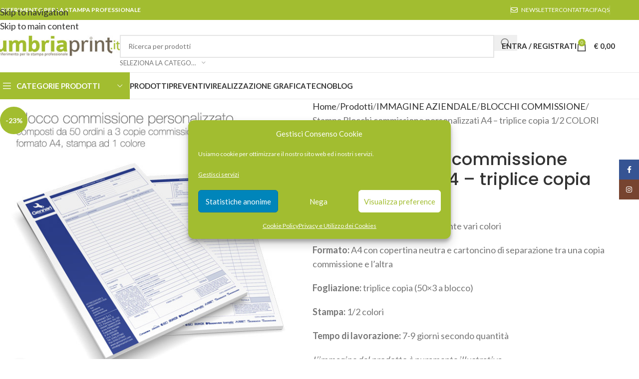

--- FILE ---
content_type: text/html; charset=UTF-8
request_url: https://umbriaprint.it/prodotti/immagine-aziendale/blocchi-commissione/stampa-blocchi-copia-commissione/
body_size: 59656
content:
<!DOCTYPE html>
<html lang="it-IT">
<head>
	<meta charset="UTF-8">
	<link rel="profile" href="https://gmpg.org/xfn/11">
	<link rel="pingback" href="https://umbriaprint.it/stampa-professionale/xmlrpc.php">

	<meta name='robots' content='index, follow, max-image-preview:large, max-snippet:-1, max-video-preview:-1' />

            <script data-no-defer="1" data-ezscrex="false" data-cfasync="false" data-pagespeed-no-defer data-cookieconsent="ignore">
                var ctPublicFunctions = {"_ajax_nonce":"3e61d7f2ee","_rest_nonce":"29603aa0ea","_ajax_url":"\/stampa-professionale\/wp-admin\/admin-ajax.php","_rest_url":"https:\/\/umbriaprint.it\/wp-json\/","data__cookies_type":"none","data__ajax_type":"rest","data__bot_detector_enabled":"1","data__frontend_data_log_enabled":1,"cookiePrefix":"","wprocket_detected":false,"host_url":"umbriaprint.it","text__ee_click_to_select":"Click to select the whole data","text__ee_original_email":"The complete one is","text__ee_got_it":"Got it","text__ee_blocked":"Blocked","text__ee_cannot_connect":"Cannot connect","text__ee_cannot_decode":"Can not decode email. Unknown reason","text__ee_email_decoder":"CleanTalk email decoder","text__ee_wait_for_decoding":"The magic is on the way!","text__ee_decoding_process":"Please wait a few seconds while we decode the contact data."}
            </script>
        
            <script data-no-defer="1" data-ezscrex="false" data-cfasync="false" data-pagespeed-no-defer data-cookieconsent="ignore">
                var ctPublic = {"_ajax_nonce":"3e61d7f2ee","settings__forms__check_internal":"0","settings__forms__check_external":"0","settings__forms__force_protection":"0","settings__forms__search_test":"1","settings__forms__wc_add_to_cart":"0","settings__data__bot_detector_enabled":"1","settings__sfw__anti_crawler":0,"blog_home":"https:\/\/umbriaprint.it\/","pixel__setting":"3","pixel__enabled":true,"pixel__url":null,"data__email_check_before_post":"1","data__email_check_exist_post":"1","data__cookies_type":"none","data__key_is_ok":true,"data__visible_fields_required":true,"wl_brandname":"Anti-Spam by CleanTalk","wl_brandname_short":"CleanTalk","ct_checkjs_key":"d394b5b00b6e3c4010c9eb7797baf4d4abaa8e0956871acbe60c9ba0a70135bc","emailEncoderPassKey":"98b16bf07c939cc879286229700b6421","bot_detector_forms_excluded":"W10=","advancedCacheExists":true,"varnishCacheExists":false,"wc_ajax_add_to_cart":true,"theRealPerson":{"phrases":{"trpHeading":"The Real Person Badge!","trpContent1":"The commenter acts as a real person and verified as not a bot.","trpContent2":" Anti-Spam by CleanTalk","trpContentLearnMore":"Learn more"},"trpContentLink":"https:\/\/cleantalk.org\/help\/the-real-person?utm_id=&amp;utm_term=&amp;utm_source=admin_side&amp;utm_medium=trp_badge&amp;utm_content=trp_badge_link_click&amp;utm_campaign=apbct_links","imgPersonUrl":"https:\/\/umbriaprint.it\/stampa-professionale\/wp-content\/plugins\/cleantalk-spam-protect\/css\/images\/real_user.svg","imgShieldUrl":"https:\/\/umbriaprint.it\/stampa-professionale\/wp-content\/plugins\/cleantalk-spam-protect\/css\/images\/shield.svg"}}
            </script>
        
	<!-- This site is optimized with the Yoast SEO plugin v26.7 - https://yoast.com/wordpress/plugins/seo/ -->
	<title>Stampa Blocchi Copia Commissione personalizzati A4 online - UmbriaPrint.it</title>
	<meta name="description" content="Stampa Blocchi Copia Commissione personalizzati su carta chimica, formato A4: stampa ad 1 o 2 colori in triplice copia.Stampa fronte o fronte/retro-UmbriaPrint.it" />
	<link rel="canonical" href="https://umbriaprint.it/prodotti/immagine-aziendale/blocchi-commissione/stampa-blocchi-copia-commissione/" />
	<meta property="og:locale" content="it_IT" />
	<meta property="og:type" content="article" />
	<meta property="og:title" content="Stampa Blocchi Copia Commissione personalizzati A4 online - UmbriaPrint.it" />
	<meta property="og:description" content="Stampa Blocchi Copia Commissione personalizzati su carta chimica, formato A4: stampa ad 1 o 2 colori in triplice copia.Stampa fronte o fronte/retro-UmbriaPrint.it" />
	<meta property="og:url" content="https://umbriaprint.it/prodotti/immagine-aziendale/blocchi-commissione/stampa-blocchi-copia-commissione/" />
	<meta property="og:site_name" content="UmbriaPrint.it" />
	<meta property="article:publisher" content="https://www.facebook.com/UmbriaPrint.it/" />
	<meta property="article:modified_time" content="2023-11-22T14:42:48+00:00" />
	<meta property="og:image" content="https://umbriaprint.it/stampa-professionale/wp-content/uploads/2013/03/umbriaprint-stampa-blocchi-commissione-ad-1-colore-triplice-copia-300dpi-studio.jpg" />
	<meta property="og:image:width" content="600" />
	<meta property="og:image:height" content="600" />
	<meta property="og:image:type" content="image/jpeg" />
	<meta name="twitter:label1" content="Tempo di lettura stimato" />
	<meta name="twitter:data1" content="2 minuti" />
	<script type="application/ld+json" class="yoast-schema-graph">{"@context":"https://schema.org","@graph":[{"@type":"WebPage","@id":"https://umbriaprint.it/prodotti/immagine-aziendale/blocchi-commissione/stampa-blocchi-copia-commissione/","url":"https://umbriaprint.it/prodotti/immagine-aziendale/blocchi-commissione/stampa-blocchi-copia-commissione/","name":"Stampa Blocchi Copia Commissione personalizzati A4 online - UmbriaPrint.it","isPartOf":{"@id":"https://umbriaprint.it/#website"},"primaryImageOfPage":{"@id":"https://umbriaprint.it/prodotti/immagine-aziendale/blocchi-commissione/stampa-blocchi-copia-commissione/#primaryimage"},"image":{"@id":"https://umbriaprint.it/prodotti/immagine-aziendale/blocchi-commissione/stampa-blocchi-copia-commissione/#primaryimage"},"thumbnailUrl":"https://umbriaprint.it/stampa-professionale/wp-content/uploads/2013/03/umbriaprint-stampa-blocchi-commissione-ad-1-colore-triplice-copia-300dpi-studio.jpg","datePublished":"2013-03-15T14:23:48+00:00","dateModified":"2023-11-22T14:42:48+00:00","description":"Stampa Blocchi Copia Commissione personalizzati su carta chimica, formato A4: stampa ad 1 o 2 colori in triplice copia.Stampa fronte o fronte/retro-UmbriaPrint.it","breadcrumb":{"@id":"https://umbriaprint.it/prodotti/immagine-aziendale/blocchi-commissione/stampa-blocchi-copia-commissione/#breadcrumb"},"inLanguage":"it-IT","potentialAction":[{"@type":"ReadAction","target":["https://umbriaprint.it/prodotti/immagine-aziendale/blocchi-commissione/stampa-blocchi-copia-commissione/"]}]},{"@type":"ImageObject","inLanguage":"it-IT","@id":"https://umbriaprint.it/prodotti/immagine-aziendale/blocchi-commissione/stampa-blocchi-copia-commissione/#primaryimage","url":"https://umbriaprint.it/stampa-professionale/wp-content/uploads/2013/03/umbriaprint-stampa-blocchi-commissione-ad-1-colore-triplice-copia-300dpi-studio.jpg","contentUrl":"https://umbriaprint.it/stampa-professionale/wp-content/uploads/2013/03/umbriaprint-stampa-blocchi-commissione-ad-1-colore-triplice-copia-300dpi-studio.jpg","width":600,"height":600,"caption":"UmbriaPrint - stampa blocchi commissione ad 1 colore in triplice copia"},{"@type":"BreadcrumbList","@id":"https://umbriaprint.it/prodotti/immagine-aziendale/blocchi-commissione/stampa-blocchi-copia-commissione/#breadcrumb","itemListElement":[{"@type":"ListItem","position":1,"name":"Home","item":"https://umbriaprint.it/"},{"@type":"ListItem","position":2,"name":"Prodotti","item":"https://umbriaprint.it/prodotti/"},{"@type":"ListItem","position":3,"name":"Stampa Blocchi commissione personalizzati A4 &#8211; triplice copia 1/2 COLORI"}]},{"@type":"WebSite","@id":"https://umbriaprint.it/#website","url":"https://umbriaprint.it/","name":"UmbriaPrint.it","description":"il riferimento online per la stampa professionale","potentialAction":[{"@type":"SearchAction","target":{"@type":"EntryPoint","urlTemplate":"https://umbriaprint.it/?s={search_term_string}"},"query-input":{"@type":"PropertyValueSpecification","valueRequired":true,"valueName":"search_term_string"}}],"inLanguage":"it-IT"}]}</script>
	<!-- / Yoast SEO plugin. -->


<link rel='dns-prefetch' href='//fd.cleantalk.org' />
<link rel='dns-prefetch' href='//www.googletagmanager.com' />
<link rel='dns-prefetch' href='//fonts.googleapis.com' />
<link rel="alternate" type="application/rss+xml" title="UmbriaPrint.it &raquo; Feed" href="https://umbriaprint.it/feed/" />
<link rel="alternate" type="application/rss+xml" title="UmbriaPrint.it &raquo; Feed dei commenti" href="https://umbriaprint.it/comments/feed/" />
<link rel="alternate" title="oEmbed (JSON)" type="application/json+oembed" href="https://umbriaprint.it/wp-json/oembed/1.0/embed?url=https%3A%2F%2Fumbriaprint.it%2Fprodotti%2Fimmagine-aziendale%2Fblocchi-commissione%2Fstampa-blocchi-copia-commissione%2F" />
<link rel="alternate" title="oEmbed (XML)" type="text/xml+oembed" href="https://umbriaprint.it/wp-json/oembed/1.0/embed?url=https%3A%2F%2Fumbriaprint.it%2Fprodotti%2Fimmagine-aziendale%2Fblocchi-commissione%2Fstampa-blocchi-copia-commissione%2F&#038;format=xml" />
<style id='wp-img-auto-sizes-contain-inline-css' type='text/css'>
img:is([sizes=auto i],[sizes^="auto," i]){contain-intrinsic-size:3000px 1500px}
/*# sourceURL=wp-img-auto-sizes-contain-inline-css */
</style>
<link rel='stylesheet' id='formidable-css' href='https://umbriaprint.it/stampa-professionale/wp-content/plugins/formidable/css/formidableforms.css?ver=12191012' type='text/css' media='all' />
<style id='wp-block-library-inline-css' type='text/css'>
:root{--wp-block-synced-color:#7a00df;--wp-block-synced-color--rgb:122,0,223;--wp-bound-block-color:var(--wp-block-synced-color);--wp-editor-canvas-background:#ddd;--wp-admin-theme-color:#007cba;--wp-admin-theme-color--rgb:0,124,186;--wp-admin-theme-color-darker-10:#006ba1;--wp-admin-theme-color-darker-10--rgb:0,107,160.5;--wp-admin-theme-color-darker-20:#005a87;--wp-admin-theme-color-darker-20--rgb:0,90,135;--wp-admin-border-width-focus:2px}@media (min-resolution:192dpi){:root{--wp-admin-border-width-focus:1.5px}}.wp-element-button{cursor:pointer}:root .has-very-light-gray-background-color{background-color:#eee}:root .has-very-dark-gray-background-color{background-color:#313131}:root .has-very-light-gray-color{color:#eee}:root .has-very-dark-gray-color{color:#313131}:root .has-vivid-green-cyan-to-vivid-cyan-blue-gradient-background{background:linear-gradient(135deg,#00d084,#0693e3)}:root .has-purple-crush-gradient-background{background:linear-gradient(135deg,#34e2e4,#4721fb 50%,#ab1dfe)}:root .has-hazy-dawn-gradient-background{background:linear-gradient(135deg,#faaca8,#dad0ec)}:root .has-subdued-olive-gradient-background{background:linear-gradient(135deg,#fafae1,#67a671)}:root .has-atomic-cream-gradient-background{background:linear-gradient(135deg,#fdd79a,#004a59)}:root .has-nightshade-gradient-background{background:linear-gradient(135deg,#330968,#31cdcf)}:root .has-midnight-gradient-background{background:linear-gradient(135deg,#020381,#2874fc)}:root{--wp--preset--font-size--normal:16px;--wp--preset--font-size--huge:42px}.has-regular-font-size{font-size:1em}.has-larger-font-size{font-size:2.625em}.has-normal-font-size{font-size:var(--wp--preset--font-size--normal)}.has-huge-font-size{font-size:var(--wp--preset--font-size--huge)}.has-text-align-center{text-align:center}.has-text-align-left{text-align:left}.has-text-align-right{text-align:right}.has-fit-text{white-space:nowrap!important}#end-resizable-editor-section{display:none}.aligncenter{clear:both}.items-justified-left{justify-content:flex-start}.items-justified-center{justify-content:center}.items-justified-right{justify-content:flex-end}.items-justified-space-between{justify-content:space-between}.screen-reader-text{border:0;clip-path:inset(50%);height:1px;margin:-1px;overflow:hidden;padding:0;position:absolute;width:1px;word-wrap:normal!important}.screen-reader-text:focus{background-color:#ddd;clip-path:none;color:#444;display:block;font-size:1em;height:auto;left:5px;line-height:normal;padding:15px 23px 14px;text-decoration:none;top:5px;width:auto;z-index:100000}html :where(.has-border-color){border-style:solid}html :where([style*=border-top-color]){border-top-style:solid}html :where([style*=border-right-color]){border-right-style:solid}html :where([style*=border-bottom-color]){border-bottom-style:solid}html :where([style*=border-left-color]){border-left-style:solid}html :where([style*=border-width]){border-style:solid}html :where([style*=border-top-width]){border-top-style:solid}html :where([style*=border-right-width]){border-right-style:solid}html :where([style*=border-bottom-width]){border-bottom-style:solid}html :where([style*=border-left-width]){border-left-style:solid}html :where(img[class*=wp-image-]){height:auto;max-width:100%}:where(figure){margin:0 0 1em}html :where(.is-position-sticky){--wp-admin--admin-bar--position-offset:var(--wp-admin--admin-bar--height,0px)}@media screen and (max-width:600px){html :where(.is-position-sticky){--wp-admin--admin-bar--position-offset:0px}}

/*# sourceURL=wp-block-library-inline-css */
</style><link rel='stylesheet' id='wc-blocks-style-css' href='https://umbriaprint.it/stampa-professionale/wp-content/plugins/woocommerce/assets/client/blocks/wc-blocks.css?ver=wc-10.4.3' type='text/css' media='all' />
<style id='global-styles-inline-css' type='text/css'>
:root{--wp--preset--aspect-ratio--square: 1;--wp--preset--aspect-ratio--4-3: 4/3;--wp--preset--aspect-ratio--3-4: 3/4;--wp--preset--aspect-ratio--3-2: 3/2;--wp--preset--aspect-ratio--2-3: 2/3;--wp--preset--aspect-ratio--16-9: 16/9;--wp--preset--aspect-ratio--9-16: 9/16;--wp--preset--color--black: #000000;--wp--preset--color--cyan-bluish-gray: #abb8c3;--wp--preset--color--white: #ffffff;--wp--preset--color--pale-pink: #f78da7;--wp--preset--color--vivid-red: #cf2e2e;--wp--preset--color--luminous-vivid-orange: #ff6900;--wp--preset--color--luminous-vivid-amber: #fcb900;--wp--preset--color--light-green-cyan: #7bdcb5;--wp--preset--color--vivid-green-cyan: #00d084;--wp--preset--color--pale-cyan-blue: #8ed1fc;--wp--preset--color--vivid-cyan-blue: #0693e3;--wp--preset--color--vivid-purple: #9b51e0;--wp--preset--gradient--vivid-cyan-blue-to-vivid-purple: linear-gradient(135deg,rgb(6,147,227) 0%,rgb(155,81,224) 100%);--wp--preset--gradient--light-green-cyan-to-vivid-green-cyan: linear-gradient(135deg,rgb(122,220,180) 0%,rgb(0,208,130) 100%);--wp--preset--gradient--luminous-vivid-amber-to-luminous-vivid-orange: linear-gradient(135deg,rgb(252,185,0) 0%,rgb(255,105,0) 100%);--wp--preset--gradient--luminous-vivid-orange-to-vivid-red: linear-gradient(135deg,rgb(255,105,0) 0%,rgb(207,46,46) 100%);--wp--preset--gradient--very-light-gray-to-cyan-bluish-gray: linear-gradient(135deg,rgb(238,238,238) 0%,rgb(169,184,195) 100%);--wp--preset--gradient--cool-to-warm-spectrum: linear-gradient(135deg,rgb(74,234,220) 0%,rgb(151,120,209) 20%,rgb(207,42,186) 40%,rgb(238,44,130) 60%,rgb(251,105,98) 80%,rgb(254,248,76) 100%);--wp--preset--gradient--blush-light-purple: linear-gradient(135deg,rgb(255,206,236) 0%,rgb(152,150,240) 100%);--wp--preset--gradient--blush-bordeaux: linear-gradient(135deg,rgb(254,205,165) 0%,rgb(254,45,45) 50%,rgb(107,0,62) 100%);--wp--preset--gradient--luminous-dusk: linear-gradient(135deg,rgb(255,203,112) 0%,rgb(199,81,192) 50%,rgb(65,88,208) 100%);--wp--preset--gradient--pale-ocean: linear-gradient(135deg,rgb(255,245,203) 0%,rgb(182,227,212) 50%,rgb(51,167,181) 100%);--wp--preset--gradient--electric-grass: linear-gradient(135deg,rgb(202,248,128) 0%,rgb(113,206,126) 100%);--wp--preset--gradient--midnight: linear-gradient(135deg,rgb(2,3,129) 0%,rgb(40,116,252) 100%);--wp--preset--font-size--small: 13px;--wp--preset--font-size--medium: 20px;--wp--preset--font-size--large: 36px;--wp--preset--font-size--x-large: 42px;--wp--preset--spacing--20: 0.44rem;--wp--preset--spacing--30: 0.67rem;--wp--preset--spacing--40: 1rem;--wp--preset--spacing--50: 1.5rem;--wp--preset--spacing--60: 2.25rem;--wp--preset--spacing--70: 3.38rem;--wp--preset--spacing--80: 5.06rem;--wp--preset--shadow--natural: 6px 6px 9px rgba(0, 0, 0, 0.2);--wp--preset--shadow--deep: 12px 12px 50px rgba(0, 0, 0, 0.4);--wp--preset--shadow--sharp: 6px 6px 0px rgba(0, 0, 0, 0.2);--wp--preset--shadow--outlined: 6px 6px 0px -3px rgb(255, 255, 255), 6px 6px rgb(0, 0, 0);--wp--preset--shadow--crisp: 6px 6px 0px rgb(0, 0, 0);}:where(body) { margin: 0; }.wp-site-blocks > .alignleft { float: left; margin-right: 2em; }.wp-site-blocks > .alignright { float: right; margin-left: 2em; }.wp-site-blocks > .aligncenter { justify-content: center; margin-left: auto; margin-right: auto; }:where(.is-layout-flex){gap: 0.5em;}:where(.is-layout-grid){gap: 0.5em;}.is-layout-flow > .alignleft{float: left;margin-inline-start: 0;margin-inline-end: 2em;}.is-layout-flow > .alignright{float: right;margin-inline-start: 2em;margin-inline-end: 0;}.is-layout-flow > .aligncenter{margin-left: auto !important;margin-right: auto !important;}.is-layout-constrained > .alignleft{float: left;margin-inline-start: 0;margin-inline-end: 2em;}.is-layout-constrained > .alignright{float: right;margin-inline-start: 2em;margin-inline-end: 0;}.is-layout-constrained > .aligncenter{margin-left: auto !important;margin-right: auto !important;}.is-layout-constrained > :where(:not(.alignleft):not(.alignright):not(.alignfull)){margin-left: auto !important;margin-right: auto !important;}body .is-layout-flex{display: flex;}.is-layout-flex{flex-wrap: wrap;align-items: center;}.is-layout-flex > :is(*, div){margin: 0;}body .is-layout-grid{display: grid;}.is-layout-grid > :is(*, div){margin: 0;}body{padding-top: 0px;padding-right: 0px;padding-bottom: 0px;padding-left: 0px;}a:where(:not(.wp-element-button)){text-decoration: none;}:root :where(.wp-element-button, .wp-block-button__link){background-color: #32373c;border-width: 0;color: #fff;font-family: inherit;font-size: inherit;font-style: inherit;font-weight: inherit;letter-spacing: inherit;line-height: inherit;padding-top: calc(0.667em + 2px);padding-right: calc(1.333em + 2px);padding-bottom: calc(0.667em + 2px);padding-left: calc(1.333em + 2px);text-decoration: none;text-transform: inherit;}.has-black-color{color: var(--wp--preset--color--black) !important;}.has-cyan-bluish-gray-color{color: var(--wp--preset--color--cyan-bluish-gray) !important;}.has-white-color{color: var(--wp--preset--color--white) !important;}.has-pale-pink-color{color: var(--wp--preset--color--pale-pink) !important;}.has-vivid-red-color{color: var(--wp--preset--color--vivid-red) !important;}.has-luminous-vivid-orange-color{color: var(--wp--preset--color--luminous-vivid-orange) !important;}.has-luminous-vivid-amber-color{color: var(--wp--preset--color--luminous-vivid-amber) !important;}.has-light-green-cyan-color{color: var(--wp--preset--color--light-green-cyan) !important;}.has-vivid-green-cyan-color{color: var(--wp--preset--color--vivid-green-cyan) !important;}.has-pale-cyan-blue-color{color: var(--wp--preset--color--pale-cyan-blue) !important;}.has-vivid-cyan-blue-color{color: var(--wp--preset--color--vivid-cyan-blue) !important;}.has-vivid-purple-color{color: var(--wp--preset--color--vivid-purple) !important;}.has-black-background-color{background-color: var(--wp--preset--color--black) !important;}.has-cyan-bluish-gray-background-color{background-color: var(--wp--preset--color--cyan-bluish-gray) !important;}.has-white-background-color{background-color: var(--wp--preset--color--white) !important;}.has-pale-pink-background-color{background-color: var(--wp--preset--color--pale-pink) !important;}.has-vivid-red-background-color{background-color: var(--wp--preset--color--vivid-red) !important;}.has-luminous-vivid-orange-background-color{background-color: var(--wp--preset--color--luminous-vivid-orange) !important;}.has-luminous-vivid-amber-background-color{background-color: var(--wp--preset--color--luminous-vivid-amber) !important;}.has-light-green-cyan-background-color{background-color: var(--wp--preset--color--light-green-cyan) !important;}.has-vivid-green-cyan-background-color{background-color: var(--wp--preset--color--vivid-green-cyan) !important;}.has-pale-cyan-blue-background-color{background-color: var(--wp--preset--color--pale-cyan-blue) !important;}.has-vivid-cyan-blue-background-color{background-color: var(--wp--preset--color--vivid-cyan-blue) !important;}.has-vivid-purple-background-color{background-color: var(--wp--preset--color--vivid-purple) !important;}.has-black-border-color{border-color: var(--wp--preset--color--black) !important;}.has-cyan-bluish-gray-border-color{border-color: var(--wp--preset--color--cyan-bluish-gray) !important;}.has-white-border-color{border-color: var(--wp--preset--color--white) !important;}.has-pale-pink-border-color{border-color: var(--wp--preset--color--pale-pink) !important;}.has-vivid-red-border-color{border-color: var(--wp--preset--color--vivid-red) !important;}.has-luminous-vivid-orange-border-color{border-color: var(--wp--preset--color--luminous-vivid-orange) !important;}.has-luminous-vivid-amber-border-color{border-color: var(--wp--preset--color--luminous-vivid-amber) !important;}.has-light-green-cyan-border-color{border-color: var(--wp--preset--color--light-green-cyan) !important;}.has-vivid-green-cyan-border-color{border-color: var(--wp--preset--color--vivid-green-cyan) !important;}.has-pale-cyan-blue-border-color{border-color: var(--wp--preset--color--pale-cyan-blue) !important;}.has-vivid-cyan-blue-border-color{border-color: var(--wp--preset--color--vivid-cyan-blue) !important;}.has-vivid-purple-border-color{border-color: var(--wp--preset--color--vivid-purple) !important;}.has-vivid-cyan-blue-to-vivid-purple-gradient-background{background: var(--wp--preset--gradient--vivid-cyan-blue-to-vivid-purple) !important;}.has-light-green-cyan-to-vivid-green-cyan-gradient-background{background: var(--wp--preset--gradient--light-green-cyan-to-vivid-green-cyan) !important;}.has-luminous-vivid-amber-to-luminous-vivid-orange-gradient-background{background: var(--wp--preset--gradient--luminous-vivid-amber-to-luminous-vivid-orange) !important;}.has-luminous-vivid-orange-to-vivid-red-gradient-background{background: var(--wp--preset--gradient--luminous-vivid-orange-to-vivid-red) !important;}.has-very-light-gray-to-cyan-bluish-gray-gradient-background{background: var(--wp--preset--gradient--very-light-gray-to-cyan-bluish-gray) !important;}.has-cool-to-warm-spectrum-gradient-background{background: var(--wp--preset--gradient--cool-to-warm-spectrum) !important;}.has-blush-light-purple-gradient-background{background: var(--wp--preset--gradient--blush-light-purple) !important;}.has-blush-bordeaux-gradient-background{background: var(--wp--preset--gradient--blush-bordeaux) !important;}.has-luminous-dusk-gradient-background{background: var(--wp--preset--gradient--luminous-dusk) !important;}.has-pale-ocean-gradient-background{background: var(--wp--preset--gradient--pale-ocean) !important;}.has-electric-grass-gradient-background{background: var(--wp--preset--gradient--electric-grass) !important;}.has-midnight-gradient-background{background: var(--wp--preset--gradient--midnight) !important;}.has-small-font-size{font-size: var(--wp--preset--font-size--small) !important;}.has-medium-font-size{font-size: var(--wp--preset--font-size--medium) !important;}.has-large-font-size{font-size: var(--wp--preset--font-size--large) !important;}.has-x-large-font-size{font-size: var(--wp--preset--font-size--x-large) !important;}
/*# sourceURL=global-styles-inline-css */
</style>

<link rel='stylesheet' id='cleantalk-public-css-css' href='https://umbriaprint.it/stampa-professionale/wp-content/plugins/cleantalk-spam-protect/css/cleantalk-public.min.css?ver=6.70.1_1766409976' type='text/css' media='all' />
<link rel='stylesheet' id='cleantalk-email-decoder-css-css' href='https://umbriaprint.it/stampa-professionale/wp-content/plugins/cleantalk-spam-protect/css/cleantalk-email-decoder.min.css?ver=6.70.1_1766409976' type='text/css' media='all' />
<link rel='stylesheet' id='cleantalk-trp-css-css' href='https://umbriaprint.it/stampa-professionale/wp-content/plugins/cleantalk-spam-protect/css/cleantalk-trp.min.css?ver=6.70.1_1766409976' type='text/css' media='all' />
<style id='woocommerce-inline-inline-css' type='text/css'>
.woocommerce form .form-row .required { visibility: visible; }
/*# sourceURL=woocommerce-inline-inline-css */
</style>
<link rel='stylesheet' id='cmplz-general-css' href='https://umbriaprint.it/stampa-professionale/wp-content/plugins/complianz-gdpr/assets/css/cookieblocker.min.css?ver=1766138919' type='text/css' media='all' />
<link rel='stylesheet' id='flexible-shipping-free-shipping-css' href='https://umbriaprint.it/stampa-professionale/wp-content/plugins/flexible-shipping/assets/dist/css/free-shipping.css?ver=6.5.2.2' type='text/css' media='all' />
<link rel='stylesheet' id='chaty-front-css-css' href='https://umbriaprint.it/stampa-professionale/wp-content/plugins/chaty/css/chaty-front.min.css?ver=3.5.11707825755' type='text/css' media='all' />
<link rel='stylesheet' id='child-style-css' href='https://umbriaprint.it/stampa-professionale/wp-content/themes/woodmart-child/style.css?ver=1.0.0' type='text/css' media='all' />
<link rel='stylesheet' id='js_composer_front-css' href='https://umbriaprint.it/stampa-professionale/wp-content/uploads/2022/11/js_composer-1667582388.css?ver=8.3.8' type='text/css' media='all' />
<link rel='stylesheet' id='wd-style-base-css' href='https://umbriaprint.it/stampa-professionale/wp-content/themes/woodmart/css/parts/base.min.css?ver=8.3.8' type='text/css' media='all' />
<link rel='stylesheet' id='wd-helpers-wpb-elem-css' href='https://umbriaprint.it/stampa-professionale/wp-content/themes/woodmart/css/parts/helpers-wpb-elem.min.css?ver=8.3.8' type='text/css' media='all' />
<link rel='stylesheet' id='wd-lazy-loading-css' href='https://umbriaprint.it/stampa-professionale/wp-content/themes/woodmart/css/parts/opt-lazy-load.min.css?ver=8.3.8' type='text/css' media='all' />
<link rel='stylesheet' id='wd-woo-payments-css' href='https://umbriaprint.it/stampa-professionale/wp-content/themes/woodmart/css/parts/int-woo-payments.min.css?ver=8.3.8' type='text/css' media='all' />
<link rel='stylesheet' id='wd-wpbakery-base-css' href='https://umbriaprint.it/stampa-professionale/wp-content/themes/woodmart/css/parts/int-wpb-base.min.css?ver=8.3.8' type='text/css' media='all' />
<link rel='stylesheet' id='wd-wpbakery-base-deprecated-css' href='https://umbriaprint.it/stampa-professionale/wp-content/themes/woodmart/css/parts/int-wpb-base-deprecated.min.css?ver=8.3.8' type='text/css' media='all' />
<link rel='stylesheet' id='wd-int-wordfence-css' href='https://umbriaprint.it/stampa-professionale/wp-content/themes/woodmart/css/parts/int-wordfence.min.css?ver=8.3.8' type='text/css' media='all' />
<link rel='stylesheet' id='wd-notices-fixed-css' href='https://umbriaprint.it/stampa-professionale/wp-content/themes/woodmart/css/parts/woo-opt-sticky-notices-old.min.css?ver=8.3.8' type='text/css' media='all' />
<link rel='stylesheet' id='wd-woocommerce-base-css' href='https://umbriaprint.it/stampa-professionale/wp-content/themes/woodmart/css/parts/woocommerce-base.min.css?ver=8.3.8' type='text/css' media='all' />
<link rel='stylesheet' id='wd-mod-star-rating-css' href='https://umbriaprint.it/stampa-professionale/wp-content/themes/woodmart/css/parts/mod-star-rating.min.css?ver=8.3.8' type='text/css' media='all' />
<link rel='stylesheet' id='wd-woocommerce-block-notices-css' href='https://umbriaprint.it/stampa-professionale/wp-content/themes/woodmart/css/parts/woo-mod-block-notices.min.css?ver=8.3.8' type='text/css' media='all' />
<link rel='stylesheet' id='wd-woo-mod-quantity-css' href='https://umbriaprint.it/stampa-professionale/wp-content/themes/woodmart/css/parts/woo-mod-quantity.min.css?ver=8.3.8' type='text/css' media='all' />
<link rel='stylesheet' id='wd-woo-single-prod-el-base-css' href='https://umbriaprint.it/stampa-professionale/wp-content/themes/woodmart/css/parts/woo-single-prod-el-base.min.css?ver=8.3.8' type='text/css' media='all' />
<link rel='stylesheet' id='wd-woo-mod-stock-status-css' href='https://umbriaprint.it/stampa-professionale/wp-content/themes/woodmart/css/parts/woo-mod-stock-status.min.css?ver=8.3.8' type='text/css' media='all' />
<link rel='stylesheet' id='wd-woo-mod-shop-attributes-css' href='https://umbriaprint.it/stampa-professionale/wp-content/themes/woodmart/css/parts/woo-mod-shop-attributes.min.css?ver=8.3.8' type='text/css' media='all' />
<link rel='stylesheet' id='wd-wp-blocks-css' href='https://umbriaprint.it/stampa-professionale/wp-content/themes/woodmart/css/parts/wp-blocks.min.css?ver=8.3.8' type='text/css' media='all' />
<link rel='stylesheet' id='wd-header-base-css' href='https://umbriaprint.it/stampa-professionale/wp-content/themes/woodmart/css/parts/header-base.min.css?ver=8.3.8' type='text/css' media='all' />
<link rel='stylesheet' id='wd-mod-tools-css' href='https://umbriaprint.it/stampa-professionale/wp-content/themes/woodmart/css/parts/mod-tools.min.css?ver=8.3.8' type='text/css' media='all' />
<link rel='stylesheet' id='wd-header-elements-base-css' href='https://umbriaprint.it/stampa-professionale/wp-content/themes/woodmart/css/parts/header-el-base.min.css?ver=8.3.8' type='text/css' media='all' />
<link rel='stylesheet' id='wd-header-search-css' href='https://umbriaprint.it/stampa-professionale/wp-content/themes/woodmart/css/parts/header-el-search.min.css?ver=8.3.8' type='text/css' media='all' />
<link rel='stylesheet' id='wd-header-search-form-css' href='https://umbriaprint.it/stampa-professionale/wp-content/themes/woodmart/css/parts/header-el-search-form.min.css?ver=8.3.8' type='text/css' media='all' />
<link rel='stylesheet' id='wd-wd-search-form-css' href='https://umbriaprint.it/stampa-professionale/wp-content/themes/woodmart/css/parts/wd-search-form.min.css?ver=8.3.8' type='text/css' media='all' />
<link rel='stylesheet' id='wd-wd-search-results-css' href='https://umbriaprint.it/stampa-professionale/wp-content/themes/woodmart/css/parts/wd-search-results.min.css?ver=8.3.8' type='text/css' media='all' />
<link rel='stylesheet' id='wd-wd-search-dropdown-css' href='https://umbriaprint.it/stampa-professionale/wp-content/themes/woodmart/css/parts/wd-search-dropdown.min.css?ver=8.3.8' type='text/css' media='all' />
<link rel='stylesheet' id='wd-wd-search-cat-css' href='https://umbriaprint.it/stampa-professionale/wp-content/themes/woodmart/css/parts/wd-search-cat.min.css?ver=8.3.8' type='text/css' media='all' />
<link rel='stylesheet' id='wd-woo-mod-login-form-css' href='https://umbriaprint.it/stampa-professionale/wp-content/themes/woodmart/css/parts/woo-mod-login-form.min.css?ver=8.3.8' type='text/css' media='all' />
<link rel='stylesheet' id='wd-header-my-account-css' href='https://umbriaprint.it/stampa-professionale/wp-content/themes/woodmart/css/parts/header-el-my-account.min.css?ver=8.3.8' type='text/css' media='all' />
<link rel='stylesheet' id='wd-header-cart-side-css' href='https://umbriaprint.it/stampa-professionale/wp-content/themes/woodmart/css/parts/header-el-cart-side.min.css?ver=8.3.8' type='text/css' media='all' />
<link rel='stylesheet' id='wd-header-cart-css' href='https://umbriaprint.it/stampa-professionale/wp-content/themes/woodmart/css/parts/header-el-cart.min.css?ver=8.3.8' type='text/css' media='all' />
<link rel='stylesheet' id='wd-widget-shopping-cart-css' href='https://umbriaprint.it/stampa-professionale/wp-content/themes/woodmart/css/parts/woo-widget-shopping-cart.min.css?ver=8.3.8' type='text/css' media='all' />
<link rel='stylesheet' id='wd-widget-product-list-css' href='https://umbriaprint.it/stampa-professionale/wp-content/themes/woodmart/css/parts/woo-widget-product-list.min.css?ver=8.3.8' type='text/css' media='all' />
<link rel='stylesheet' id='wd-header-mobile-nav-dropdown-css' href='https://umbriaprint.it/stampa-professionale/wp-content/themes/woodmart/css/parts/header-el-mobile-nav-dropdown.min.css?ver=8.3.8' type='text/css' media='all' />
<link rel='stylesheet' id='wd-header-categories-nav-css' href='https://umbriaprint.it/stampa-professionale/wp-content/themes/woodmart/css/parts/header-el-category-nav.min.css?ver=8.3.8' type='text/css' media='all' />
<link rel='stylesheet' id='wd-mod-nav-vertical-css' href='https://umbriaprint.it/stampa-professionale/wp-content/themes/woodmart/css/parts/mod-nav-vertical.min.css?ver=8.3.8' type='text/css' media='all' />
<link rel='stylesheet' id='wd-mod-nav-vertical-design-default-css' href='https://umbriaprint.it/stampa-professionale/wp-content/themes/woodmart/css/parts/mod-nav-vertical-design-default.min.css?ver=8.3.8' type='text/css' media='all' />
<link rel='stylesheet' id='wd-info-box-css' href='https://umbriaprint.it/stampa-professionale/wp-content/themes/woodmart/css/parts/el-info-box.min.css?ver=8.3.8' type='text/css' media='all' />
<link rel='stylesheet' id='wd-mod-nav-menu-label-css' href='https://umbriaprint.it/stampa-professionale/wp-content/themes/woodmart/css/parts/mod-nav-menu-label.min.css?ver=8.3.8' type='text/css' media='all' />
<link rel='stylesheet' id='wd-page-title-css' href='https://umbriaprint.it/stampa-professionale/wp-content/themes/woodmart/css/parts/page-title.min.css?ver=8.3.8' type='text/css' media='all' />
<link rel='stylesheet' id='wd-woo-single-prod-predefined-css' href='https://umbriaprint.it/stampa-professionale/wp-content/themes/woodmart/css/parts/woo-single-prod-predefined.min.css?ver=8.3.8' type='text/css' media='all' />
<link rel='stylesheet' id='wd-woo-single-prod-and-quick-view-predefined-css' href='https://umbriaprint.it/stampa-professionale/wp-content/themes/woodmart/css/parts/woo-single-prod-and-quick-view-predefined.min.css?ver=8.3.8' type='text/css' media='all' />
<link rel='stylesheet' id='wd-woo-single-prod-el-tabs-predefined-css' href='https://umbriaprint.it/stampa-professionale/wp-content/themes/woodmart/css/parts/woo-single-prod-el-tabs-predefined.min.css?ver=8.3.8' type='text/css' media='all' />
<link rel='stylesheet' id='wd-woo-single-prod-opt-base-css' href='https://umbriaprint.it/stampa-professionale/wp-content/themes/woodmart/css/parts/woo-single-prod-opt-base.min.css?ver=8.3.8' type='text/css' media='all' />
<link rel='stylesheet' id='wd-woo-single-prod-el-gallery-css' href='https://umbriaprint.it/stampa-professionale/wp-content/themes/woodmart/css/parts/woo-single-prod-el-gallery.min.css?ver=8.3.8' type='text/css' media='all' />
<link rel='stylesheet' id='wd-swiper-css' href='https://umbriaprint.it/stampa-professionale/wp-content/themes/woodmart/css/parts/lib-swiper.min.css?ver=8.3.8' type='text/css' media='all' />
<link rel='stylesheet' id='wd-woo-mod-product-labels-css' href='https://umbriaprint.it/stampa-professionale/wp-content/themes/woodmart/css/parts/woo-mod-product-labels.min.css?ver=8.3.8' type='text/css' media='all' />
<link rel='stylesheet' id='wd-woo-mod-product-labels-round-css' href='https://umbriaprint.it/stampa-professionale/wp-content/themes/woodmart/css/parts/woo-mod-product-labels-round.min.css?ver=8.3.8' type='text/css' media='all' />
<link rel='stylesheet' id='wd-swiper-arrows-css' href='https://umbriaprint.it/stampa-professionale/wp-content/themes/woodmart/css/parts/lib-swiper-arrows.min.css?ver=8.3.8' type='text/css' media='all' />
<link rel='stylesheet' id='wd-photoswipe-css' href='https://umbriaprint.it/stampa-professionale/wp-content/themes/woodmart/css/parts/lib-photoswipe.min.css?ver=8.3.8' type='text/css' media='all' />
<link rel='stylesheet' id='wd-woo-single-prod-el-navigation-css' href='https://umbriaprint.it/stampa-professionale/wp-content/themes/woodmart/css/parts/woo-single-prod-el-navigation.min.css?ver=8.3.8' type='text/css' media='all' />
<link rel='stylesheet' id='wd-woo-mod-variation-form-css' href='https://umbriaprint.it/stampa-professionale/wp-content/themes/woodmart/css/parts/woo-mod-variation-form.min.css?ver=8.3.8' type='text/css' media='all' />
<link rel='stylesheet' id='wd-woo-mod-swatches-base-css' href='https://umbriaprint.it/stampa-professionale/wp-content/themes/woodmart/css/parts/woo-mod-swatches-base.min.css?ver=8.3.8' type='text/css' media='all' />
<link rel='stylesheet' id='wd-woo-mod-variation-form-single-css' href='https://umbriaprint.it/stampa-professionale/wp-content/themes/woodmart/css/parts/woo-mod-variation-form-single.min.css?ver=8.3.8' type='text/css' media='all' />
<link rel='stylesheet' id='wd-woo-mod-swatches-style-1-css' href='https://umbriaprint.it/stampa-professionale/wp-content/themes/woodmart/css/parts/woo-mod-swatches-style-1.min.css?ver=8.3.8' type='text/css' media='all' />
<link rel='stylesheet' id='wd-woo-mod-swatches-dis-1-css' href='https://umbriaprint.it/stampa-professionale/wp-content/themes/woodmart/css/parts/woo-mod-swatches-dis-style-1.min.css?ver=8.3.8' type='text/css' media='all' />
<link rel='stylesheet' id='wd-social-icons-css' href='https://umbriaprint.it/stampa-professionale/wp-content/themes/woodmart/css/parts/el-social-icons.min.css?ver=8.3.8' type='text/css' media='all' />
<link rel='stylesheet' id='wd-tabs-css' href='https://umbriaprint.it/stampa-professionale/wp-content/themes/woodmart/css/parts/el-tabs.min.css?ver=8.3.8' type='text/css' media='all' />
<link rel='stylesheet' id='wd-woo-single-prod-el-tabs-opt-layout-tabs-css' href='https://umbriaprint.it/stampa-professionale/wp-content/themes/woodmart/css/parts/woo-single-prod-el-tabs-opt-layout-tabs.min.css?ver=8.3.8' type='text/css' media='all' />
<link rel='stylesheet' id='wd-accordion-css' href='https://umbriaprint.it/stampa-professionale/wp-content/themes/woodmart/css/parts/el-accordion.min.css?ver=8.3.8' type='text/css' media='all' />
<link rel='stylesheet' id='wd-accordion-elem-wpb-css' href='https://umbriaprint.it/stampa-professionale/wp-content/themes/woodmart/css/parts/el-accordion-wpb-elem.min.css?ver=8.3.8' type='text/css' media='all' />
<link rel='stylesheet' id='wd-image-gallery-css' href='https://umbriaprint.it/stampa-professionale/wp-content/themes/woodmart/css/parts/el-gallery.min.css?ver=8.3.8' type='text/css' media='all' />
<link rel='stylesheet' id='wd-product-loop-css' href='https://umbriaprint.it/stampa-professionale/wp-content/themes/woodmart/css/parts/woo-product-loop.min.css?ver=8.3.8' type='text/css' media='all' />
<link rel='stylesheet' id='wd-product-loop-base-css' href='https://umbriaprint.it/stampa-professionale/wp-content/themes/woodmart/css/parts/woo-product-loop-base.min.css?ver=8.3.8' type='text/css' media='all' />
<link rel='stylesheet' id='wd-woo-mod-add-btn-replace-css' href='https://umbriaprint.it/stampa-professionale/wp-content/themes/woodmart/css/parts/woo-mod-add-btn-replace.min.css?ver=8.3.8' type='text/css' media='all' />
<link rel='stylesheet' id='wd-mod-more-description-css' href='https://umbriaprint.it/stampa-professionale/wp-content/themes/woodmart/css/parts/mod-more-description.min.css?ver=8.3.8' type='text/css' media='all' />
<link rel='stylesheet' id='wd-mfp-popup-css' href='https://umbriaprint.it/stampa-professionale/wp-content/themes/woodmart/css/parts/lib-magnific-popup.min.css?ver=8.3.8' type='text/css' media='all' />
<link rel='stylesheet' id='wd-mod-animations-transform-css' href='https://umbriaprint.it/stampa-professionale/wp-content/themes/woodmart/css/parts/mod-animations-transform.min.css?ver=8.3.8' type='text/css' media='all' />
<link rel='stylesheet' id='wd-mod-transform-css' href='https://umbriaprint.it/stampa-professionale/wp-content/themes/woodmart/css/parts/mod-transform.min.css?ver=8.3.8' type='text/css' media='all' />
<link rel='stylesheet' id='wd-swiper-pagin-css' href='https://umbriaprint.it/stampa-professionale/wp-content/themes/woodmart/css/parts/lib-swiper-pagin.min.css?ver=8.3.8' type='text/css' media='all' />
<link rel='stylesheet' id='wd-footer-base-css' href='https://umbriaprint.it/stampa-professionale/wp-content/themes/woodmart/css/parts/footer-base.min.css?ver=8.3.8' type='text/css' media='all' />
<link rel='stylesheet' id='wd-brands-css' href='https://umbriaprint.it/stampa-professionale/wp-content/themes/woodmart/css/parts/el-brand.min.css?ver=8.3.8' type='text/css' media='all' />
<link rel='stylesheet' id='wd-scroll-top-css' href='https://umbriaprint.it/stampa-professionale/wp-content/themes/woodmart/css/parts/opt-scrolltotop.min.css?ver=8.3.8' type='text/css' media='all' />
<link rel='stylesheet' id='wd-header-my-account-sidebar-css' href='https://umbriaprint.it/stampa-professionale/wp-content/themes/woodmart/css/parts/header-el-my-account-sidebar.min.css?ver=8.3.8' type='text/css' media='all' />
<link rel='stylesheet' id='wd-social-icons-styles-css' href='https://umbriaprint.it/stampa-professionale/wp-content/themes/woodmart/css/parts/el-social-styles.min.css?ver=8.3.8' type='text/css' media='all' />
<link rel='stylesheet' id='wd-sticky-social-buttons-css' href='https://umbriaprint.it/stampa-professionale/wp-content/themes/woodmart/css/parts/opt-sticky-social.min.css?ver=8.3.8' type='text/css' media='all' />
<link rel='stylesheet' id='wd-sticky-add-to-cart-css' href='https://umbriaprint.it/stampa-professionale/wp-content/themes/woodmart/css/parts/woo-opt-sticky-add-to-cart.min.css?ver=8.3.8' type='text/css' media='all' />
<link rel='stylesheet' id='wd-woo-mod-quantity-overlap-css' href='https://umbriaprint.it/stampa-professionale/wp-content/themes/woodmart/css/parts/woo-mod-quantity-overlap.min.css?ver=8.3.8' type='text/css' media='all' />
<link rel='stylesheet' id='xts-google-fonts-css' href='https://fonts.googleapis.com/css?family=Lato%3A400%2C700%7CPoppins%3A400%2C600%2C500&#038;ver=8.3.8' type='text/css' media='all' />
<script src='//umbriaprint.it/stampa-professionale/wp-content/cache/wpfc-minified/6wzz89la/2luu0.js' type="text/javascript"></script>
<!-- <script type="text/javascript" src="https://umbriaprint.it/stampa-professionale/wp-includes/js/jquery/jquery.min.js?ver=3.7.1" id="jquery-core-js"></script> -->
<!-- <script type="text/javascript" src="https://umbriaprint.it/stampa-professionale/wp-includes/js/jquery/jquery-migrate.min.js?ver=3.4.1" id="jquery-migrate-js"></script> -->
<!-- <script type="text/javascript" src="https://umbriaprint.it/stampa-professionale/wp-content/plugins/woocommerce-upload-files/js/wcuf-frontend-add-to-cart-buttons.js?ver=a11e66deef0ba081f3f1f4ce0758a8a2" id="wcuf-frontend-add-to-cart-buttons-js"></script> -->
<!-- <script type="text/javascript" src="https://umbriaprint.it/stampa-professionale/wp-content/plugins/cleantalk-spam-protect/js/apbct-public-bundle.min.js?ver=6.70.1_1766409976" id="apbct-public-bundle.min-js-js"></script> -->
<script type="text/javascript" src="https://fd.cleantalk.org/ct-bot-detector-wrapper.js?ver=6.70.1" id="ct_bot_detector-js" defer="defer" data-wp-strategy="defer"></script>
<script src='//umbriaprint.it/stampa-professionale/wp-content/cache/wpfc-minified/98bp0xfw/2luu0.js' type="text/javascript"></script>
<!-- <script type="text/javascript" src="https://umbriaprint.it/stampa-professionale/wp-content/plugins/woocommerce/assets/js/jquery-blockui/jquery.blockUI.min.js?ver=2.7.0-wc.10.4.3" id="wc-jquery-blockui-js" data-wp-strategy="defer"></script> -->
<script type="text/javascript" id="wc-add-to-cart-js-extra">
/* <![CDATA[ */
var wc_add_to_cart_params = {"ajax_url":"/stampa-professionale/wp-admin/admin-ajax.php","wc_ajax_url":"/?wc-ajax=%%endpoint%%","i18n_view_cart":"Visualizza carrello","cart_url":"https://umbriaprint.it/carrello/","is_cart":"","cart_redirect_after_add":"yes"};
//# sourceURL=wc-add-to-cart-js-extra
/* ]]> */
</script>
<script src='//umbriaprint.it/stampa-professionale/wp-content/cache/wpfc-minified/20x990z1/e81oy.js' type="text/javascript"></script>
<!-- <script type="text/javascript" src="https://umbriaprint.it/stampa-professionale/wp-content/plugins/woocommerce/assets/js/frontend/add-to-cart.min.js?ver=10.4.3" id="wc-add-to-cart-js" data-wp-strategy="defer"></script> -->
<!-- <script type="text/javascript" src="https://umbriaprint.it/stampa-professionale/wp-content/plugins/woocommerce/assets/js/zoom/jquery.zoom.min.js?ver=1.7.21-wc.10.4.3" id="wc-zoom-js" defer="defer" data-wp-strategy="defer"></script> -->
<script type="text/javascript" id="wc-single-product-js-extra">
/* <![CDATA[ */
var wc_single_product_params = {"i18n_required_rating_text":"Seleziona una valutazione","i18n_rating_options":["1 stella su 5","2 stelle su 5","3 stelle su 5","4 stelle su 5","5 stelle su 5"],"i18n_product_gallery_trigger_text":"Visualizza la galleria di immagini a schermo intero","review_rating_required":"no","flexslider":{"rtl":false,"animation":"slide","smoothHeight":true,"directionNav":false,"controlNav":"thumbnails","slideshow":false,"animationSpeed":500,"animationLoop":false,"allowOneSlide":false},"zoom_enabled":"","zoom_options":[],"photoswipe_enabled":"","photoswipe_options":{"shareEl":false,"closeOnScroll":false,"history":false,"hideAnimationDuration":0,"showAnimationDuration":0},"flexslider_enabled":""};
//# sourceURL=wc-single-product-js-extra
/* ]]> */
</script>
<script src='//umbriaprint.it/stampa-professionale/wp-content/cache/wpfc-minified/9lwl9age/e81oy.js' type="text/javascript"></script>
<!-- <script type="text/javascript" src="https://umbriaprint.it/stampa-professionale/wp-content/plugins/woocommerce/assets/js/frontend/single-product.min.js?ver=10.4.3" id="wc-single-product-js" defer="defer" data-wp-strategy="defer"></script> -->
<!-- <script type="text/javascript" src="https://umbriaprint.it/stampa-professionale/wp-content/plugins/woocommerce/assets/js/js-cookie/js.cookie.min.js?ver=2.1.4-wc.10.4.3" id="wc-js-cookie-js" defer="defer" data-wp-strategy="defer"></script> -->
<script type="text/javascript" id="woocommerce-js-extra">
/* <![CDATA[ */
var woocommerce_params = {"ajax_url":"/stampa-professionale/wp-admin/admin-ajax.php","wc_ajax_url":"/?wc-ajax=%%endpoint%%","i18n_password_show":"Mostra password","i18n_password_hide":"Nascondi password"};
//# sourceURL=woocommerce-js-extra
/* ]]> */
</script>
<script src='//umbriaprint.it/stampa-professionale/wp-content/cache/wpfc-minified/20ybqnq9/8ajj5.js' type="text/javascript"></script>
<!-- <script type="text/javascript" src="https://umbriaprint.it/stampa-professionale/wp-content/plugins/woocommerce/assets/js/frontend/woocommerce.min.js?ver=10.4.3" id="woocommerce-js" defer="defer" data-wp-strategy="defer"></script> -->
<!-- <script type="text/javascript" src="https://umbriaprint.it/stampa-professionale/wp-content/plugins/js_composer/assets/js/vendors/woocommerce-add-to-cart.js?ver=8.7.2" id="vc_woocommerce-add-to-cart-js-js"></script> -->
<script type="text/javascript" id="WCPAY_ASSETS-js-extra">
/* <![CDATA[ */
var wcpayAssets = {"url":"https://umbriaprint.it/stampa-professionale/wp-content/plugins/woocommerce-payments/dist/"};
//# sourceURL=WCPAY_ASSETS-js-extra
/* ]]> */
</script>

<!-- Snippet del tag Google (gtag.js) aggiunto da Site Kit -->
<!-- Snippet Google Analytics aggiunto da Site Kit -->
<script type="text/javascript" src="https://www.googletagmanager.com/gtag/js?id=G-KY1ETMGSVP" id="google_gtagjs-js" async></script>
<script type="text/javascript" id="google_gtagjs-js-after">
/* <![CDATA[ */
window.dataLayer = window.dataLayer || [];function gtag(){dataLayer.push(arguments);}
gtag("set","linker",{"domains":["umbriaprint.it"]});
gtag("js", new Date());
gtag("set", "developer_id.dZTNiMT", true);
gtag("config", "G-KY1ETMGSVP");
//# sourceURL=google_gtagjs-js-after
/* ]]> */
</script>
<script src='//umbriaprint.it/stampa-professionale/wp-content/cache/wpfc-minified/qt5ki9uy/e80r1.js' type="text/javascript"></script>
<!-- <script type="text/javascript" src="https://umbriaprint.it/stampa-professionale/wp-content/themes/woodmart/js/libs/device.min.js?ver=8.3.8" id="wd-device-library-js"></script> -->
<!-- <script type="text/javascript" src="https://umbriaprint.it/stampa-professionale/wp-content/themes/woodmart/js/scripts/global/scrollBar.min.js?ver=8.3.8" id="wd-scrollbar-js"></script> -->
<script></script><link rel="https://api.w.org/" href="https://umbriaprint.it/wp-json/" /><link rel="alternate" title="JSON" type="application/json" href="https://umbriaprint.it/wp-json/wp/v2/product/6265" /><link rel="EditURI" type="application/rsd+xml" title="RSD" href="https://umbriaprint.it/stampa-professionale/xmlrpc.php?rsd" />
<meta name="generator" content="Site Kit by Google 1.168.0" /><meta http-equiv="Cache-control" content="no-cache"><meta http-equiv="Expires" content="-1"><script>document.documentElement.className += " js";</script>
			<style>.cmplz-hidden {
					display: none !important;
				}</style>					<meta name="viewport" content="width=device-width, initial-scale=1.0, maximum-scale=1.0, user-scalable=no">
										<noscript><style>.woocommerce-product-gallery{ opacity: 1 !important; }</style></noscript>
	
<!-- Meta tag Google AdSense aggiunti da Site Kit -->
<meta name="google-adsense-platform-account" content="ca-host-pub-2644536267352236">
<meta name="google-adsense-platform-domain" content="sitekit.withgoogle.com">
<!-- Fine dei meta tag Google AdSense aggiunti da Site Kit -->
<meta name="generator" content="Powered by WPBakery Page Builder - drag and drop page builder for WordPress."/>
<link rel="icon" href="https://umbriaprint.it/stampa-professionale/wp-content/uploads/2019/02/cropped-up-32x32.gif" sizes="32x32" />
<link rel="icon" href="https://umbriaprint.it/stampa-professionale/wp-content/uploads/2019/02/cropped-up-192x192.gif" sizes="192x192" />
<link rel="apple-touch-icon" href="https://umbriaprint.it/stampa-professionale/wp-content/uploads/2019/02/cropped-up-180x180.gif" />
<meta name="msapplication-TileImage" content="https://umbriaprint.it/stampa-professionale/wp-content/uploads/2019/02/cropped-up-270x270.gif" />
<style>
		
		</style><noscript><style> .wpb_animate_when_almost_visible { opacity: 1; }</style></noscript>			<style id="wd-style-header_528910-css" data-type="wd-style-header_528910">
				:root{
	--wd-top-bar-h: 40px;
	--wd-top-bar-sm-h: 38px;
	--wd-top-bar-sticky-h: .00001px;
	--wd-top-bar-brd-w: .00001px;

	--wd-header-general-h: 105px;
	--wd-header-general-sm-h: 60px;
	--wd-header-general-sticky-h: .00001px;
	--wd-header-general-brd-w: 1px;

	--wd-header-bottom-h: 52px;
	--wd-header-bottom-sm-h: .00001px;
	--wd-header-bottom-sticky-h: .00001px;
	--wd-header-bottom-brd-w: 1px;

	--wd-header-clone-h: 60px;

	--wd-header-brd-w: calc(var(--wd-top-bar-brd-w) + var(--wd-header-general-brd-w) + var(--wd-header-bottom-brd-w));
	--wd-header-h: calc(var(--wd-top-bar-h) + var(--wd-header-general-h) + var(--wd-header-bottom-h) + var(--wd-header-brd-w));
	--wd-header-sticky-h: calc(var(--wd-top-bar-sticky-h) + var(--wd-header-general-sticky-h) + var(--wd-header-bottom-sticky-h) + var(--wd-header-clone-h) + var(--wd-header-brd-w));
	--wd-header-sm-h: calc(var(--wd-top-bar-sm-h) + var(--wd-header-general-sm-h) + var(--wd-header-bottom-sm-h) + var(--wd-header-brd-w));
}

.whb-top-bar .wd-dropdown {
	margin-top: -1px;
}

.whb-top-bar .wd-dropdown:after {
	height: 10px;
}




:root:has(.whb-general-header.whb-border-boxed) {
	--wd-header-general-brd-w: .00001px;
}

@media (max-width: 1024px) {
:root:has(.whb-general-header.whb-hidden-mobile) {
	--wd-header-general-brd-w: .00001px;
}
}

:root:has(.whb-header-bottom.whb-border-boxed) {
	--wd-header-bottom-brd-w: .00001px;
}

@media (max-width: 1024px) {
:root:has(.whb-header-bottom.whb-hidden-mobile) {
	--wd-header-bottom-brd-w: .00001px;
}
}

.whb-header-bottom .wd-dropdown {
	margin-top: 5px;
}

.whb-header-bottom .wd-dropdown:after {
	height: 16px;
}


.whb-clone.whb-sticked .wd-dropdown:not(.sub-sub-menu) {
	margin-top: 9px;
}

.whb-clone.whb-sticked .wd-dropdown:not(.sub-sub-menu):after {
	height: 20px;
}

		
.whb-top-bar {
	background-color: rgba(162, 189, 48, 1);
}

.whb-9x1ytaxq7aphtb3npidp form.searchform {
	--wd-form-height: 46px;
}
.whb-general-header {
	border-color: rgba(232, 232, 232, 1);border-bottom-width: 1px;border-bottom-style: solid;
}
.whb-wjlcubfdmlq3d7jvmt23 .menu-opener { background-color: rgba(162, 189, 48, 1); }
.whb-header-bottom {
	border-color: rgba(232, 232, 232, 1);border-bottom-width: 1px;border-bottom-style: solid;
}
			</style>
						<style id="wd-style-theme_settings_default-css" data-type="wd-style-theme_settings_default">
				@font-face {
	font-weight: normal;
	font-style: normal;
	font-family: "woodmart-font";
	src: url("//umbriaprint.it/stampa-professionale/wp-content/themes/woodmart/fonts/woodmart-font-1-400.woff2?v=8.3.8") format("woff2");
}

@font-face {
	font-family: "star";
	font-weight: 400;
	font-style: normal;
	src: url("//umbriaprint.it/stampa-professionale/wp-content/plugins/woocommerce/assets/fonts/star.eot?#iefix") format("embedded-opentype"), url("//umbriaprint.it/stampa-professionale/wp-content/plugins/woocommerce/assets/fonts/star.woff") format("woff"), url("//umbriaprint.it/stampa-professionale/wp-content/plugins/woocommerce/assets/fonts/star.ttf") format("truetype"), url("//umbriaprint.it/stampa-professionale/wp-content/plugins/woocommerce/assets/fonts/star.svg#star") format("svg");
}

@font-face {
	font-family: "WooCommerce";
	font-weight: 400;
	font-style: normal;
	src: url("//umbriaprint.it/stampa-professionale/wp-content/plugins/woocommerce/assets/fonts/WooCommerce.eot?#iefix") format("embedded-opentype"), url("//umbriaprint.it/stampa-professionale/wp-content/plugins/woocommerce/assets/fonts/WooCommerce.woff") format("woff"), url("//umbriaprint.it/stampa-professionale/wp-content/plugins/woocommerce/assets/fonts/WooCommerce.ttf") format("truetype"), url("//umbriaprint.it/stampa-professionale/wp-content/plugins/woocommerce/assets/fonts/WooCommerce.svg#WooCommerce") format("svg");
}

:root {
	--wd-text-font: "Lato", Arial, Helvetica, sans-serif;
	--wd-text-font-weight: 400;
	--wd-text-color: #777777;
	--wd-text-font-size: 18px;
	--wd-title-font: "Poppins", Arial, Helvetica, sans-serif;
	--wd-title-font-weight: 600;
	--wd-title-color: #242424;
	--wd-entities-title-font: "Poppins", Arial, Helvetica, sans-serif;
	--wd-entities-title-font-weight: 500;
	--wd-entities-title-color: #333333;
	--wd-entities-title-color-hover: rgb(51 51 51 / 65%);
	--wd-alternative-font: "Lato", Arial, Helvetica, sans-serif;
	--wd-widget-title-font: "Poppins", Arial, Helvetica, sans-serif;
	--wd-widget-title-font-weight: 600;
	--wd-widget-title-transform: uppercase;
	--wd-widget-title-color: #333;
	--wd-widget-title-font-size: 14px;
	--wd-header-el-font: "Lato", Arial, Helvetica, sans-serif;
	--wd-header-el-font-weight: 700;
	--wd-header-el-transform: uppercase;
	--wd-header-el-font-size: 15px;
	--wd-otl-style: dotted;
	--wd-otl-width: 2px;
	--wd-primary-color: #a2bd30;
	--wd-alternative-color: #fbbc34;
	--btn-default-bgcolor: #a2bd30;
	--btn-default-bgcolor-hover: #736856;
	--btn-accented-bgcolor: #a2bd30;
	--btn-accented-bgcolor-hover: #736856;
	--wd-form-brd-width: 2px;
	--notices-success-bg: #459647;
	--notices-success-color: #fff;
	--notices-warning-bg: #E0B252;
	--notices-warning-color: #fff;
	--wd-link-color: #333333;
	--wd-link-color-hover: #242424;
	--wd-sticky-btn-height: 95px;
}
.wd-age-verify-wrap {
	--wd-popup-width: 500px;
}
.wd-popup.wd-promo-popup {
	background-color: #111111;
	background-image: none;
	background-repeat: no-repeat;
	background-size: contain;
	background-position: left center;
}
.wd-promo-popup-wrap {
	--wd-popup-width: 800px;
}
:is(.woodmart-woocommerce-layered-nav, .wd-product-category-filter) .wd-scroll-content {
	max-height: 280px;
}
.wd-page-title .wd-page-title-bg img {
	object-fit: cover;
	object-position: center center;
}
.wd-footer {
	background-color: #ffffff;
	background-image: none;
}
.mfp-wrap.wd-popup-quick-view-wrap {
	--wd-popup-width: 920px;
}

@media (max-width: 1024px) {
	:root {
		--wd-sticky-btn-height: 95px;
	}

}

@media (max-width: 768.98px) {
	:root {
		--wd-sticky-btn-height: 42px;
	}

}
:root{
--wd-container-w: 1222px;
--wd-form-brd-radius: 0px;
--btn-default-color: #333;
--btn-default-color-hover: #333;
--btn-accented-color: #fff;
--btn-accented-color-hover: #fff;
--btn-default-brd-radius: 0px;
--btn-default-box-shadow: none;
--btn-default-box-shadow-hover: none;
--btn-default-box-shadow-active: none;
--btn-default-bottom: 0px;
--btn-accented-brd-radius: 0px;
--btn-accented-box-shadow: none;
--btn-accented-box-shadow-hover: none;
--btn-accented-box-shadow-active: none;
--btn-accented-bottom: 0px;
--wd-brd-radius: 0px;
}

@media (min-width: 1222px) {
[data-vc-full-width]:not([data-vc-stretch-content]),
:is(.vc_section, .vc_row).wd-section-stretch {
padding-left: calc((100vw - 1222px - var(--wd-sticky-nav-w) - var(--wd-scroll-w)) / 2);
padding-right: calc((100vw - 1222px - var(--wd-sticky-nav-w) - var(--wd-scroll-w)) / 2);
}
}


.wd-page-title {
background-color: #a2bd30;
}

/*aumenta misura prezzo prodotto singolo*/
.woocommerce-variation-price > .price .amount{font-size:220%}

/*spegne sotto il titolo del prodotto singolo*/
.summary-inner>.price{display:none;}

/*spegne prezzi griglia prodotti*/
.product-grid-item .price{display:none;}			</style>
							<style type="text/css" id="c4wp-checkout-css">
					.woocommerce-checkout .c4wp_captcha_field {
						margin-bottom: 10px;
						margin-top: 15px;
						position: relative;
						display: inline-block;
					}
				</style>
							<style type="text/css" id="c4wp-v3-lp-form-css">
				.login #login, .login #lostpasswordform {
					min-width: 350px !important;
				}
				.wpforms-field-c4wp iframe {
					width: 100% !important;
				}
			</style>
			<link rel='stylesheet' id='vc_font_awesome_5_shims-css' href='https://umbriaprint.it/stampa-professionale/wp-content/plugins/js_composer/assets/lib/vendor/dist/@fortawesome/fontawesome-free/css/v4-shims.min.css?ver=8.7.2' type='text/css' media='all' />
<link rel='stylesheet' id='vc_font_awesome_6-css' href='https://umbriaprint.it/stampa-professionale/wp-content/plugins/js_composer/assets/lib/vendor/dist/@fortawesome/fontawesome-free/css/all.min.css?ver=8.7.2' type='text/css' media='all' />
<link rel='stylesheet' id='wcuf-cropper-css' href='https://umbriaprint.it/stampa-professionale/wp-content/plugins/woocommerce-upload-files/css/vendor/cropper/cropper.min.css?ver=a11e66deef0ba081f3f1f4ce0758a8a2' type='text/css' media='all' />
<link rel='stylesheet' id='wcuf-magnific-popup-css' href='https://umbriaprint.it/stampa-professionale/wp-content/plugins/woocommerce-upload-files/css/vendor/magnific-popup.css?ver=a11e66deef0ba081f3f1f4ce0758a8a2' type='text/css' media='all' />
<link rel='stylesheet' id='wcuf-frontend-common-css' href='https://umbriaprint.it/stampa-professionale/wp-content/plugins/woocommerce-upload-files/css/wcuf-frontend-common.css?ver=a11e66deef0ba081f3f1f4ce0758a8a2' type='text/css' media='all' />
<link rel='stylesheet' id='wcuf-frontend-product-page-css' href='https://umbriaprint.it/stampa-professionale/wp-content/plugins/woocommerce-upload-files/css/wcuf-frontend-product-page.css?ver=a11e66deef0ba081f3f1f4ce0758a8a2' type='text/css' media='all' />
<link rel='stylesheet' id='wcuf-pdf-css' href='https://umbriaprint.it/stampa-professionale/wp-content/plugins/woocommerce-upload-files/css/vendor/flipbook/min.css?ver=a11e66deef0ba081f3f1f4ce0758a8a2' type='text/css' media='all' />
<link rel='stylesheet' id='wcuf-pdf-theme-css' href='https://umbriaprint.it/stampa-professionale/wp-content/plugins/woocommerce-upload-files/css/vendor/flipbook/themify-icons.min.css?ver=a11e66deef0ba081f3f1f4ce0758a8a2' type='text/css' media='all' />
<link rel='stylesheet' id='dashicons-css' href='https://umbriaprint.it/stampa-professionale/wp-includes/css/dashicons.min.css?ver=a11e66deef0ba081f3f1f4ce0758a8a2' type='text/css' media='all' />
<style id='dashicons-inline-css' type='text/css'>
[data-font="Dashicons"]:before {font-family: 'Dashicons' !important;content: attr(data-icon) !important;speak: none !important;font-weight: normal !important;font-variant: normal !important;text-transform: none !important;line-height: 1 !important;font-style: normal !important;-webkit-font-smoothing: antialiased !important;-moz-osx-font-smoothing: grayscale !important;}
/*# sourceURL=dashicons-inline-css */
</style>
</head>

<body data-rsssl=1 data-cmplz=2 class="wp-singular product-template-default single single-product postid-6265 wp-theme-woodmart wp-child-theme-woodmart-child theme-woodmart woocommerce woocommerce-page woocommerce-no-js wrapper-full-width  categories-accordion-on woodmart-ajax-shop-on notifications-sticky wd-sticky-btn-on wd-sticky-btn-on-mb wpb-js-composer js-comp-ver-8.7.2 vc_responsive">
			<script type="text/javascript" id="wd-flicker-fix">// Flicker fix.</script>		<div class="wd-skip-links">
								<a href="#menu-categoria-prodotti-main" class="wd-skip-navigation btn">
						Skip to navigation					</a>
								<a href="#main-content" class="wd-skip-content btn">
				Skip to main content			</a>
		</div>
			
	
	<div class="wd-page-wrapper website-wrapper">
									<header class="whb-header whb-header_528910 whb-sticky-shadow whb-scroll-slide whb-sticky-clone">
					<div class="whb-main-header">
	
<div class="whb-row whb-top-bar whb-not-sticky-row whb-with-bg whb-without-border whb-color-light whb-flex-flex-middle">
	<div class="container">
		<div class="whb-flex-row whb-top-bar-inner">
			<div class="whb-column whb-col-left whb-column5 whb-visible-lg">
	
<div class="wd-header-text reset-last-child whb-y4ro7npestv02kyrww49"><strong><span style="color: #ffffff;">IL RIFERIMENTO PER LA STAMPA PROFESSIONALE
</span></strong></div>
</div>
<div class="whb-column whb-col-center whb-column6 whb-visible-lg whb-empty-column">
	</div>
<div class="whb-column whb-col-right whb-column7 whb-visible-lg">
	<div class="wd-header-divider wd-full-height whb-aik22afewdiur23h71ba"></div>

<nav class="wd-header-nav wd-header-secondary-nav whb-qyxd33agi52wruenrb9t text-right wd-full-height" role="navigation" aria-label="Top Bar Right">
	<ul id="menu-top-bar-right" class="menu wd-nav wd-nav-header wd-nav-secondary wd-style-bordered wd-gap-s"><li id="menu-item-27885" class="woodmart-open-newsletter menu-item menu-item-type-custom menu-item-object-custom menu-item-27885 item-level-0 menu-simple-dropdown wd-event-hover" ><a href="https://umbriaprint.it/newsletter" class="woodmart-nav-link"><span class="wd-nav-icon fa fa-envelope-o"></span><span class="nav-link-text">NEWSLETTER</span></a></li>
<li id="menu-item-27884" class="menu-item menu-item-type-custom menu-item-object-custom menu-item-has-children menu-item-27884 item-level-0 menu-simple-dropdown wd-event-hover" ><a href="https://umbriaprint.it/contatti-umbriaprint/" class="woodmart-nav-link"><span class="nav-link-text">CONTATTACI</span></a><div class="color-scheme-dark wd-design-default wd-dropdown-menu wd-dropdown"><div class="container wd-entry-content">
<ul class="wd-sub-menu color-scheme-dark">
	<li id="menu-item-30038" class="menu-item menu-item-type-post_type menu-item-object-page menu-item-30038 item-level-1 wd-event-hover" ><a href="https://umbriaprint.it/contatti-umbriaprint/" class="woodmart-nav-link">CONTATTI</a></li>
	<li id="menu-item-30035" class="menu-item menu-item-type-post_type menu-item-object-page menu-item-privacy-policy menu-item-30035 item-level-1 wd-event-hover" ><a href="https://umbriaprint.it/privacy-e-utilizzo-dei-cookies/" class="woodmart-nav-link">PRIVACY E UTILIZZO DEI COOKIES</a></li>
	<li id="menu-item-32757" class="menu-item menu-item-type-post_type menu-item-object-page menu-item-32757 item-level-1 wd-event-hover" ><a href="https://umbriaprint.it/cookie-policy-ue/" class="woodmart-nav-link">Cookie Policy (UE)</a></li>
	<li id="menu-item-30037" class="menu-item menu-item-type-post_type menu-item-object-page menu-item-30037 item-level-1 wd-event-hover" ><a href="https://umbriaprint.it/condizioni-duso/" class="woodmart-nav-link">CONDIZIONI D&#8217;USO</a></li>
</ul>
</div>
</div>
</li>
<li id="menu-item-30344" class="menu-item menu-item-type-post_type menu-item-object-page menu-item-30344 item-level-0 menu-simple-dropdown wd-event-hover" ><a href="https://umbriaprint.it/faq/" class="woodmart-nav-link"><span class="nav-link-text">FAQs</span></a></li>
</ul></nav>
<div class="wd-header-divider wd-full-height whb-hvo7pk2f543doxhr21h5"></div>
</div>
<div class="whb-column whb-col-mobile whb-column_mobile1 whb-hidden-lg whb-empty-column">
	</div>
		</div>
	</div>
</div>

<div class="whb-row whb-general-header whb-not-sticky-row whb-without-bg whb-border-fullwidth whb-color-dark whb-flex-flex-middle">
	<div class="container">
		<div class="whb-flex-row whb-general-header-inner">
			<div class="whb-column whb-col-left whb-column8 whb-visible-lg">
	<div class="site-logo whb-gs8bcnxektjsro21n657 wd-switch-logo">
	<a href="https://umbriaprint.it/" class="wd-logo wd-main-logo" rel="home" aria-label="Site logo">
		<img width="280" height="49" src="https://umbriaprint.it/stampa-professionale/wp-content/uploads/2017/03/logo-umbriaprint-spoleto-umbria-stampa-online-digitale-tipografica.jpg" class="attachment-full size-full" alt="" style="max-width:250px;" decoding="async" srcset="https://umbriaprint.it/stampa-professionale/wp-content/uploads/2017/03/logo-umbriaprint-spoleto-umbria-stampa-online-digitale-tipografica.jpg 280w, https://umbriaprint.it/stampa-professionale/wp-content/uploads/2017/03/logo-umbriaprint-spoleto-umbria-stampa-online-digitale-tipografica-150x26.jpg 150w" sizes="(max-width: 280px) 100vw, 280px" />	</a>
					<a href="https://umbriaprint.it/" class="wd-logo wd-sticky-logo" rel="home">
			<img width="280" height="49" src="https://umbriaprint.it/stampa-professionale/wp-content/uploads/2017/03/logo-umbriaprint-spoleto-umbria-stampa-online-digitale-tipografica.jpg" class="attachment-full size-full" alt="" style="max-width:250px;" decoding="async" srcset="https://umbriaprint.it/stampa-professionale/wp-content/uploads/2017/03/logo-umbriaprint-spoleto-umbria-stampa-online-digitale-tipografica.jpg 280w, https://umbriaprint.it/stampa-professionale/wp-content/uploads/2017/03/logo-umbriaprint-spoleto-umbria-stampa-online-digitale-tipografica-150x26.jpg 150w" sizes="(max-width: 280px) 100vw, 280px" />		</a>
	</div>
</div>
<div class="whb-column whb-col-center whb-column9 whb-visible-lg">
	<div class="wd-search-form  wd-header-search-form wd-display-form whb-9x1ytaxq7aphtb3npidp">

<form apbct-form-sign="native_search" role="search" method="get" class="searchform  wd-with-cat wd-style-default wd-cat-style-bordered woodmart-ajax-search" action="https://umbriaprint.it/"  data-thumbnail="1" data-price="1" data-post_type="product" data-count="20" data-sku="0" data-symbols_count="3" data-include_cat_search="no" autocomplete="off">
	<input type="text" class="s" placeholder="Ricerca per prodotti" value="" name="s" aria-label="Search" title="Ricerca per prodotti" required/>
	<input type="hidden" name="post_type" value="product">

	<span tabindex="0" aria-label="Clear search" class="wd-clear-search wd-role-btn wd-hide"></span>

						<div class="wd-search-cat wd-event-click wd-scroll">
				<input type="hidden" name="product_cat" value="0" disabled>
				<div tabindex="0" class="wd-search-cat-btn wd-role-btn" aria-label="Seleziona la categoria" rel="nofollow" data-val="0">
					<span>Seleziona la categoria</span>
				</div>
				<div class="wd-dropdown wd-dropdown-search-cat wd-dropdown-menu wd-scroll-content wd-design-default color-scheme-dark">
					<ul class="wd-sub-menu">
						<li style="display:none;"><a href="#" data-val="0">Seleziona la categoria</a></li>
							<li class="cat-item cat-item-870"><a class="pf-value" href="https://umbriaprint.it/categoria-prodotto/etichette/" data-val="etichette" data-title="ETICHETTE" >ETICHETTE</a>
<ul class='children'>
	<li class="cat-item cat-item-872"><a class="pf-value" href="https://umbriaprint.it/categoria-prodotto/etichette/adesive-permanenti/" data-val="adesive-permanenti" data-title="ADESIVE PERMANENTI" >ADESIVE PERMANENTI</a>
</li>
	<li class="cat-item cat-item-886"><a class="pf-value" href="https://umbriaprint.it/categoria-prodotto/etichette/adesive-removibili/" data-val="adesive-removibili" data-title="ADESIVE REMOVIBILI" >ADESIVE REMOVIBILI</a>
</li>
	<li class="cat-item cat-item-873"><a class="pf-value" href="https://umbriaprint.it/categoria-prodotto/etichette/carta-effetto-naturale/" data-val="carta-effetto-naturale" data-title="CARTA EFFETTO NATURALE" >CARTA EFFETTO NATURALE</a>
</li>
	<li class="cat-item cat-item-874"><a class="pf-value" href="https://umbriaprint.it/categoria-prodotto/etichette/carta-gialla-fluo/" data-val="carta-gialla-fluo" data-title="CARTA GIALLA FLUÒ" >CARTA GIALLA FLUÒ</a>
</li>
	<li class="cat-item cat-item-871"><a class="pf-value" href="https://umbriaprint.it/categoria-prodotto/etichette/etichette-perlate/" data-val="etichette-perlate" data-title="ETICHETTE PERLATE" >ETICHETTE PERLATE</a>
</li>
	<li class="cat-item cat-item-885"><a class="pf-value" href="https://umbriaprint.it/categoria-prodotto/etichette/polipropilene-argento-lucidoriserva-bianca/" data-val="polipropilene-argento-lucidoriserva-bianca" data-title="POLIPROPILENE ARGENTO LUCIDO + RISERVA BIANCA" >POLIPROPILENE ARGENTO LUCIDO + RISERVA BIANCA</a>
</li>
	<li class="cat-item cat-item-876"><a class="pf-value" href="https://umbriaprint.it/categoria-prodotto/etichette/polipropilene-trasparente-lucido/" data-val="polipropilene-trasparente-lucido" data-title="POLIPROPILENE TRASPARENTE LUCIDO" >POLIPROPILENE TRASPARENTE LUCIDO</a>
</li>
	<li class="cat-item cat-item-875"><a class="pf-value" href="https://umbriaprint.it/categoria-prodotto/etichette/polipropilene-bianco-lucido/" data-val="polipropilene-bianco-lucido" data-title="POLOPROPILENE BIANCO LUCIDO" >POLOPROPILENE BIANCO LUCIDO</a>
</li>
</ul>
</li>
	<li class="cat-item cat-item-708"><a class="pf-value" href="https://umbriaprint.it/categoria-prodotto/gadget/" data-val="gadget" data-title="GADGET" >GADGET</a>
<ul class='children'>
	<li class="cat-item cat-item-945"><a class="pf-value" href="https://umbriaprint.it/categoria-prodotto/gadget/braccialetti/" data-val="braccialetti" data-title="BRACCIALETTI" >BRACCIALETTI</a>
</li>
	<li class="cat-item cat-item-1392"><a class="pf-value" href="https://umbriaprint.it/categoria-prodotto/gadget/tazze-personalizzate/" data-val="tazze-personalizzate" data-title="TAZZE PERSONALIZZATE" >TAZZE PERSONALIZZATE</a>
</li>
</ul>
</li>
	<li class="cat-item cat-item-1760"><a class="pf-value" href="https://umbriaprint.it/categoria-prodotto/grafica/" data-val="grafica" data-title="GRAFICA" >GRAFICA</a>
</li>
	<li class="cat-item cat-item-17"><a class="pf-value" href="https://umbriaprint.it/categoria-prodotto/grande-formato/" data-val="grande-formato" data-title="GRANDE FORMATO" >GRANDE FORMATO</a>
<ul class='children'>
	<li class="cat-item cat-item-18"><a class="pf-value" href="https://umbriaprint.it/categoria-prodotto/grande-formato/manifesti-affissione-ecologici/" data-val="manifesti-affissione-ecologici" data-title="MANIFESTI AFFISSIONE ECOLOGICI" >MANIFESTI AFFISSIONE ECOLOGICI</a>
</li>
	<li class="cat-item cat-item-55"><a class="pf-value" href="https://umbriaprint.it/categoria-prodotto/grande-formato/poster-alta-qualita/" data-val="poster-alta-qualita" data-title="POSTER ALTA QUALITÀ" >POSTER ALTA QUALITÀ</a>
</li>
</ul>
</li>
	<li class="cat-item cat-item-37"><a class="pf-value" href="https://umbriaprint.it/categoria-prodotto/immagine-aziendale/" data-val="immagine-aziendale" data-title="IMMAGINE AZIENDALE" >IMMAGINE AZIENDALE</a>
<ul class='children'>
	<li class="cat-item cat-item-1381"><a class="pf-value" href="https://umbriaprint.it/categoria-prodotto/immagine-aziendale/biglietti-da-visita/" data-val="biglietti-da-visita" data-title="BIGLIETTI DA VISITA" >BIGLIETTI DA VISITA</a>
	<ul class='children'>
	<li class="cat-item cat-item-1378"><a class="pf-value" href="https://umbriaprint.it/categoria-prodotto/immagine-aziendale/biglietti-da-visita/biglietti-da-visita-in-pvc/" data-val="biglietti-da-visita-in-pvc" data-title="BIGLIETTI DA VISITA IN PVC" >BIGLIETTI DA VISITA IN PVC</a>
</li>
	<li class="cat-item cat-item-1379"><a class="pf-value" href="https://umbriaprint.it/categoria-prodotto/immagine-aziendale/biglietti-da-visita/biglietti-da-visita-speciali/" data-val="biglietti-da-visita-speciali" data-title="BIGLIETTI DA VISITA SPECIALI" >BIGLIETTI DA VISITA SPECIALI</a>
</li>
	<li class="cat-item cat-item-38"><a class="pf-value" href="https://umbriaprint.it/categoria-prodotto/immagine-aziendale/biglietti-da-visita/biglietti-da-visita-standard/" data-val="biglietti-da-visita-standard" data-title="BIGLIETTI DA VISITA STANDARD" >BIGLIETTI DA VISITA STANDARD</a>
</li>
	</ul>
</li>
	<li class="cat-item cat-item-594"><a class="pf-value" href="https://umbriaprint.it/categoria-prodotto/immagine-aziendale/blocchi-commissione/" data-val="blocchi-commissione" data-title="BLOCCHI COMMISSIONE" >BLOCCHI COMMISSIONE</a>
</li>
	<li class="cat-item cat-item-43"><a class="pf-value" href="https://umbriaprint.it/categoria-prodotto/immagine-aziendale/block-notes/" data-val="block-notes" data-title="BLOCK NOTES" >BLOCK NOTES</a>
</li>
	<li class="cat-item cat-item-40"><a class="pf-value" href="https://umbriaprint.it/categoria-prodotto/immagine-aziendale/buste-intestate/" data-val="buste-intestate" data-title="BUSTE INTESTATE" >BUSTE INTESTATE</a>
</li>
	<li class="cat-item cat-item-39"><a class="pf-value" href="https://umbriaprint.it/categoria-prodotto/immagine-aziendale/carta-intestata/" data-val="carta-intestata" data-title="CARTA INTESTATA" >CARTA INTESTATA</a>
</li>
	<li class="cat-item cat-item-45"><a class="pf-value" href="https://umbriaprint.it/categoria-prodotto/immagine-aziendale/cartelline/" data-val="cartelline" data-title="CARTELLINE" >CARTELLINE</a>
</li>
</ul>
</li>
	<li class="cat-item cat-item-1382"><a class="pf-value" href="https://umbriaprint.it/categoria-prodotto/materiale-pubblicitario/" data-val="materiale-pubblicitario" data-title="MATERIALE PUBBLICITARIO" >MATERIALE PUBBLICITARIO</a>
<ul class='children'>
	<li class="cat-item cat-item-44"><a class="pf-value" href="https://umbriaprint.it/categoria-prodotto/materiale-pubblicitario/flyer-volantini/" data-val="flyer-volantini" data-title="FLYER / VOLANTINI" >FLYER / VOLANTINI</a>
</li>
	<li class="cat-item cat-item-46"><a class="pf-value" href="https://umbriaprint.it/categoria-prodotto/materiale-pubblicitario/locandine/" data-val="locandine" data-title="LOCANDINE" >LOCANDINE</a>
</li>
	<li class="cat-item cat-item-42"><a class="pf-value" href="https://umbriaprint.it/categoria-prodotto/materiale-pubblicitario/pieghevoli/" data-val="pieghevoli" data-title="PIEGHEVOLI" >PIEGHEVOLI</a>
</li>
</ul>
</li>
	<li class="cat-item cat-item-1383"><a class="pf-value" href="https://umbriaprint.it/categoria-prodotto/multimedia/" data-val="multimedia" data-title="MULTIMEDIA" >MULTIMEDIA</a>
<ul class='children'>
	<li class="cat-item cat-item-26"><a class="pf-value" href="https://umbriaprint.it/categoria-prodotto/multimedia/bluray/" data-val="bluray" data-title="BLURAY" >BLURAY</a>
</li>
	<li class="cat-item cat-item-24"><a class="pf-value" href="https://umbriaprint.it/categoria-prodotto/multimedia/cd/" data-val="cd" data-title="CD" >CD</a>
</li>
	<li class="cat-item cat-item-25"><a class="pf-value" href="https://umbriaprint.it/categoria-prodotto/multimedia/dvd/" data-val="dvd" data-title="DVD" >DVD</a>
</li>
</ul>
</li>
	<li class="cat-item cat-item-72"><a class="pf-value" href="https://umbriaprint.it/categoria-prodotto/pubblicita/" data-val="pubblicita" data-title="PUBBLICITÀ" >PUBBLICITÀ</a>
<ul class='children'>
	<li class="cat-item cat-item-41"><a class="pf-value" href="https://umbriaprint.it/categoria-prodotto/pubblicita/brochure-opuscoli/" data-val="brochure-opuscoli" data-title="BROCHURE / OPUSCOLI" >BROCHURE / OPUSCOLI</a>
</li>
	<li class="cat-item cat-item-667"><a class="pf-value" href="https://umbriaprint.it/categoria-prodotto/pubblicita/cartoline/" data-val="cartoline" data-title="CARTOLINE" >CARTOLINE</a>
</li>
	<li class="cat-item cat-item-49"><a class="pf-value" href="https://umbriaprint.it/categoria-prodotto/pubblicita/inviti/" data-val="inviti" data-title="INVITI" >INVITI</a>
</li>
</ul>
</li>
	<li class="cat-item cat-item-546"><a class="pf-value" href="https://umbriaprint.it/categoria-prodotto/ristorazione/" data-val="ristorazione" data-title="RISTORAZIONE" >RISTORAZIONE</a>
<ul class='children'>
	<li class="cat-item cat-item-1112"><a class="pf-value" href="https://umbriaprint.it/categoria-prodotto/ristorazione/bicchieri-personalizzati/" data-val="bicchieri-personalizzati" data-title="BICCHIERI E CONTENITORI" >BICCHIERI E CONTENITORI</a>
</li>
	<li class="cat-item cat-item-1754"><a class="pf-value" href="https://umbriaprint.it/categoria-prodotto/ristorazione/buste-porta-pane/" data-val="buste-porta-pane" data-title="BUSTE PORTA PANE" >BUSTE PORTA PANE</a>
</li>
	<li class="cat-item cat-item-1110"><a class="pf-value" href="https://umbriaprint.it/categoria-prodotto/ristorazione/coni-porta-fritto/" data-val="coni-porta-fritto" data-title="CONI PORTA FRITTO" >CONI PORTA FRITTO</a>
</li>
	<li class="cat-item cat-item-780"><a class="pf-value" href="https://umbriaprint.it/categoria-prodotto/ristorazione/portaposate/" data-val="portaposate" data-title="PORTAPOSATE" >PORTAPOSATE</a>
</li>
	<li class="cat-item cat-item-591"><a class="pf-value" href="https://umbriaprint.it/categoria-prodotto/ristorazione/sottobicchieri/" data-val="sottobicchieri" data-title="SOTTOBICCHIERI" >SOTTOBICCHIERI</a>
</li>
	<li class="cat-item cat-item-1380"><a class="pf-value" href="https://umbriaprint.it/categoria-prodotto/ristorazione/tovagliette/" data-val="tovagliette" data-title="TOVAGLIETTE" >TOVAGLIETTE</a>
	<ul class='children'>
	<li class="cat-item cat-item-1819"><a class="pf-value" href="https://umbriaprint.it/categoria-prodotto/ristorazione/tovagliette/tovagliette-compleanno/" data-val="tovagliette-compleanno" data-title="TOVAGLIETTE COMPLEANNO" >TOVAGLIETTE COMPLEANNO</a>
</li>
	<li class="cat-item cat-item-1841"><a class="pf-value" href="https://umbriaprint.it/categoria-prodotto/ristorazione/tovagliette/tovagliette-gioco-bambini/" data-val="tovagliette-gioco-bambini" data-title="TOVAGLIETTE GIOCO BAMBINI" >TOVAGLIETTE GIOCO BAMBINI</a>
</li>
	<li class="cat-item cat-item-48"><a class="pf-value" href="https://umbriaprint.it/categoria-prodotto/ristorazione/tovagliette/tovagliette-personalizzate/" data-val="tovagliette-personalizzate" data-title="TOVAGLIETTE PERSONALIZZATE" >TOVAGLIETTE PERSONALIZZATE</a>
</li>
	<li class="cat-item cat-item-1377"><a class="pf-value" href="https://umbriaprint.it/categoria-prodotto/ristorazione/tovagliette/tovagliette-pronte/" data-val="tovagliette-pronte" data-title="TOVAGLIETTE PRONTE" >TOVAGLIETTE PRONTE</a>
</li>
	</ul>
</li>
</ul>
</li>
					</ul>
				</div>
			</div>
				
	<button type="submit" class="searchsubmit">
		<span>
			Search		</span>
			</button>
<input
                    class="apbct_special_field apbct_email_id__search_form"
                    name="apbct__email_id__search_form"
                    aria-label="apbct__label_id__search_form"
                    type="text" size="30" maxlength="200" autocomplete="off"
                    value=""
                /><input
                   id="apbct_submit_id__search_form" 
                   class="apbct_special_field apbct__email_id__search_form"
                   name="apbct__label_id__search_form"
                   aria-label="apbct_submit_name__search_form"
                   type="submit"
                   size="30"
                   maxlength="200"
                   value="43858"
               /></form>

	<div class="wd-search-results-wrapper">
		<div class="wd-search-results wd-dropdown-results wd-dropdown wd-scroll">
			<div class="wd-scroll-content">
				
				
							</div>
		</div>
	</div>

</div>
</div>
<div class="whb-column whb-col-right whb-column10 whb-visible-lg">
	
<div class="whb-space-element whb-d6tcdhggjbqbrs217tl1 " style="width:15px;"></div>
<div class="wd-header-my-account wd-tools-element wd-event-hover wd-design-1 wd-account-style-text login-side-opener whb-vssfpylqqax9pvkfnxoz">
			<a href="https://umbriaprint.it/il-mio-account/" title="Il mio account">
			
				<span class="wd-tools-icon">
									</span>
				<span class="wd-tools-text">
				Entra / Registrati			</span>

					</a>

			</div>

<div class="wd-header-cart wd-tools-element wd-design-2 cart-widget-opener whb-nedhm962r512y1xz9j06">
	<a href="https://umbriaprint.it/carrello/" title="Shopping cart">
		
			<span class="wd-tools-icon wd-icon-alt">
															<span class="wd-cart-number wd-tools-count">0 <span>items</span></span>
									</span>
			<span class="wd-tools-text">
				
										<span class="wd-cart-subtotal"><span class="woocommerce-Price-amount amount"><bdi><span class="woocommerce-Price-currencySymbol">&euro;</span>&nbsp;0,00</bdi></span></span>
					</span>

			</a>
	</div>
</div>
<div class="whb-column whb-mobile-left whb-column_mobile2 whb-hidden-lg">
	<div class="wd-tools-element wd-header-mobile-nav wd-style-text wd-design-1 whb-g1k0m1tib7raxrwkm1t3">
	<a href="#" rel="nofollow" aria-label="Open mobile menu">
		
		<span class="wd-tools-icon">
					</span>

		<span class="wd-tools-text">Menu</span>

			</a>
</div></div>
<div class="whb-column whb-mobile-center whb-column_mobile3 whb-hidden-lg">
	<div class="site-logo whb-lt7vdqgaccmapftzurvt wd-switch-logo">
	<a href="https://umbriaprint.it/" class="wd-logo wd-main-logo" rel="home" aria-label="Site logo">
		<img width="280" height="49" src="https://umbriaprint.it/stampa-professionale/wp-content/uploads/2017/03/logo-umbriaprint-spoleto-umbria-stampa-online-digitale-tipografica.jpg" class="attachment-full size-full" alt="" style="max-width:179px;" decoding="async" srcset="https://umbriaprint.it/stampa-professionale/wp-content/uploads/2017/03/logo-umbriaprint-spoleto-umbria-stampa-online-digitale-tipografica.jpg 280w, https://umbriaprint.it/stampa-professionale/wp-content/uploads/2017/03/logo-umbriaprint-spoleto-umbria-stampa-online-digitale-tipografica-150x26.jpg 150w" sizes="(max-width: 280px) 100vw, 280px" />	</a>
					<a href="https://umbriaprint.it/" class="wd-logo wd-sticky-logo" rel="home">
			<img width="280" height="49" src="https://umbriaprint.it/stampa-professionale/wp-content/uploads/2017/03/logo-umbriaprint-spoleto-umbria-stampa-online-digitale-tipografica.jpg" class="attachment-full size-full" alt="" style="max-width:179px;" decoding="async" srcset="https://umbriaprint.it/stampa-professionale/wp-content/uploads/2017/03/logo-umbriaprint-spoleto-umbria-stampa-online-digitale-tipografica.jpg 280w, https://umbriaprint.it/stampa-professionale/wp-content/uploads/2017/03/logo-umbriaprint-spoleto-umbria-stampa-online-digitale-tipografica-150x26.jpg 150w" sizes="(max-width: 280px) 100vw, 280px" />		</a>
	</div>
</div>
<div class="whb-column whb-mobile-right whb-column_mobile4 whb-hidden-lg">
	
<div class="wd-header-cart wd-tools-element wd-design-5 cart-widget-opener whb-trk5sfmvib0ch1s1qbtc">
	<a href="https://umbriaprint.it/carrello/" title="Shopping cart">
		
			<span class="wd-tools-icon wd-icon-alt">
															<span class="wd-cart-number wd-tools-count">0 <span>items</span></span>
									</span>
			<span class="wd-tools-text">
				
										<span class="wd-cart-subtotal"><span class="woocommerce-Price-amount amount"><bdi><span class="woocommerce-Price-currencySymbol">&euro;</span>&nbsp;0,00</bdi></span></span>
					</span>

			</a>
	</div>
</div>
		</div>
	</div>
</div>

<div class="whb-row whb-header-bottom whb-not-sticky-row whb-without-bg whb-border-fullwidth whb-color-dark whb-hidden-mobile whb-flex-flex-middle">
	<div class="container">
		<div class="whb-flex-row whb-header-bottom-inner">
			<div class="whb-column whb-col-left whb-column11 whb-visible-lg">
	
<div class="wd-header-cats wd-style-1 wd-event-hover whb-wjlcubfdmlq3d7jvmt23" role="navigation" aria-label="Header categories navigation">
	<span class="menu-opener color-scheme-light has-bg">
					<span class="menu-opener-icon"></span>
		
		<span class="menu-open-label">
			Categorie Prodotti		</span>
	</span>
	<div class="wd-dropdown wd-dropdown-cats">
		<ul id="menu-categorie-prodotti" class="menu wd-nav wd-nav-vertical wd-dis-act wd-design-default"><li id="menu-item-30004" class="menu-item menu-item-type-taxonomy menu-item-object-product_cat menu-item-30004 item-level-0 menu-mega-dropdown wd-event-hover menu-item-has-children dropdown-with-height" style="--wd-dropdown-height: 10px;--wd-dropdown-width: 900px;"><a href="https://umbriaprint.it/categoria-prodotto/ristorazione/" class="woodmart-nav-link"><span class="nav-link-text">RISTORAZIONE</span></a>
<div class="wd-dropdown-menu wd-dropdown wd-design-sized color-scheme-dark">

<div class="container wd-entry-content">
<style data-type="vc_shortcodes-custom-css">.vc_custom_1492520397935{margin-right: -35px !important;margin-bottom: 0px !important;}.vc_custom_1491464148927{padding-top: 0px !important;}.vc_custom_1491550062693{padding-left: 0px !important;}.vc_custom_1551542018842{padding-left: 0px !important;}</style><div class="wpb-content-wrapper"><p><div class="vc_row wpb_row vc_row-fluid"><div class="wpb_column vc_column_container vc_col-sm-12"><div class="vc_column-inner"><div class="wpb_wrapper"><div class="vc-hoverbox-wrapper  vc-hoverbox-shape--rounded vc-hoverbox-align--center vc-hoverbox-direction--default vc-hoverbox-width--100"  ontouchstart="">
  <div class="vc-hoverbox">
    <div class="vc-hoverbox-inner">
      <div class="vc-hoverbox-block vc-hoverbox-front" style="background-image: url(https://umbriaprint.it/stampa-professionale/wp-content/uploads/2019/03/tavola-con-tovagliette-umbriaprint.jpg);">
        <div class="vc-hoverbox-block-inner vc-hoverbox-front-inner">
            
        </div>
      </div>
      <div class="vc-hoverbox-block vc-hoverbox-back" style="background-color: #ebebeb;">
        <div class="vc-hoverbox-block-inner vc-hoverbox-back-inner">
            <h2 style="text-align:center">Qualità al 100%</h2>
            <p>Tutti i prodotti UmbriaPrint.it sono selezionati, di qualità e certificati.</p>

            
        </div>
      </div>
    </div>
  </div>
</div><div class="vc_separator wpb_content_element vc_separator_align_center vc_sep_width_100 vc_sep_pos_align_center vc_separator_no_text vc_sep_color_white" ><span class="vc_sep_holder vc_sep_holder_l"><span class="vc_sep_line"></span></span><span class="vc_sep_holder vc_sep_holder_r"><span class="vc_sep_line"></span></span>
</div></div></div></div></div><div class="vc_row wpb_row vc_row-fluid svg-color vc_custom_1492520397935"><div class="wpb_column vc_column_container vc_col-sm-3"><div class="vc_column-inner vc_custom_1491464148927"><div class="wpb_wrapper"><div class="vc_row wpb_row vc_inner vc_row-fluid"><div class="wpb_column vc_column_container vc_col-sm-4"><div class="vc_column-inner"><div class="wpb_wrapper">			<div class="info-box-wrapper">
				<div id="wd-5c92686457f58" class=" wd-rs-5c92686457f58 wd-info-box wd-wpb text-left box-icon-align-top box-style- color-scheme- wd-bg-none ">
											<div class="box-icon-wrapper  box-with-icon box-icon-simple">
							<div class="info-box-icon">

							
																	<img width="50" height="50" src="https://umbriaprint.it/stampa-professionale/wp-content/themes/woodmart/images/lazy.svg" class="attachment-50x50 size-50x50" alt="" decoding="async" data-src="https://umbriaprint.it/stampa-professionale/wp-content/uploads/2019/03/tovagliette-icona-umbriaprint-50x50.png" srcset="" />															
							</div>
						</div>
										<div class="info-box-content">
												<div class="info-box-inner reset-last-child"></div>

											</div>

											<a class="wd-info-box-link wd-fill" aria-label="Infobox link" href="#" title=""></a>
					
									</div>
			</div>
		</div></div></div><div class="wpb_column vc_column_container vc_col-sm-8"><div class="vc_column-inner vc_custom_1491550062693"><div class="wpb_wrapper">
			<ul class="wd-sub-menu mega-menu-list wd-sub-accented wd-wpb" >
				<li class="">
					<a href="/categoria-prodotto/ristorazione/tovagliette" title="">
						
						<span class="nav-link-text">
							TOVAGLIETTE ALIMENTARI						</span>
											</a>
					<ul class="sub-sub-menu">
						
		<li class="">
			<a href="https://umbriaprint.it/prodotti/ristorazione/tovagliette/tovagliette-personalizzate/stampa-tovagliette-alimentari/" title="Stampa Tovagliette Alimentari 1 colore">
				
				1 o 2 COLORI IN CARTA BIANCA							</a>
		</li>

		
		<li class="">
			<a href="https://umbriaprint.it/prodotti/ristorazione/tovagliette/tovagliette-personalizzate/stampa-tovagliette-in-carta-paglia-personalizzate-inchiostri-alimentari/" title="Stampa Tovagliette in Carta Paglia Personalizzate">
				
				1 O 2 COLORI CARTA IN CARTA PAGLIA							</a>
		</li>

		
		<li class="">
			<a href="https://umbriaprint.it/prodotti/ristorazione/tovagliette/tovagliette-cartapaglia-personalizzate/" title="Tovagliette Cartapaglia Personalizzate Sabbia">
				
				1 O 2 COLORI IN CARTA PAGLIA-SABBIA							</a>
		</li>

		
		<li class="">
			<a href="https://umbriaprint.it/prodotti/ristorazione/tovagliette/stampa-tovagliette-personalizzate-a-colori-online-incarta-inchiostri-alimentari/" title="Tovagliette Cartapaglia Personalizzate Sabbia">
				
				A COLORI IN CARTA BIANCA							</a>
		</li>

		
		<li class="">
			<a href="https://umbriaprint.it/prodotti/ristorazione/tovagliette/stampa-tovagliette-in-carta-paglia-personalizzate-a-colori/" title="Tovagliette Cartapaglia Personalizzate Sabbia">
				
				A COLORI IN CARTA PAGLIA							</a>
		</li>

							</ul>
				</li>
			</ul>

		</div></div></div></div></div></div></div><div class="wpb_column vc_column_container vc_col-sm-3"><div class="vc_column-inner"><div class="wpb_wrapper"><div class="vc_row wpb_row vc_inner vc_row-fluid"><div class="wpb_column vc_column_container vc_col-sm-4"><div class="vc_column-inner"><div class="wpb_wrapper">			<div class="info-box-wrapper">
				<div id="wd-5c9385c4ad1ce" class=" wd-rs-5c9385c4ad1ce wd-info-box wd-wpb text-left box-icon-align-top box-style- color-scheme- wd-bg-none ">
											<div class="box-icon-wrapper  box-with-icon box-icon-simple">
							<div class="info-box-icon">

							
																	<img width="50" height="50" src="https://umbriaprint.it/stampa-professionale/wp-content/themes/woodmart/images/lazy.svg" class="attachment-50x50 size-50x50" alt="" decoding="async" data-src="https://umbriaprint.it/stampa-professionale/wp-content/uploads/2019/03/kit-ristorazione-icona-umbriaprint-50x50.png" srcset="" />															
							</div>
						</div>
										<div class="info-box-content">
												<div class="info-box-inner reset-last-child"></div>

											</div>

											<a class="wd-info-box-link wd-fill" aria-label="Infobox link" href="#" title=""></a>
					
									</div>
			</div>
		</div></div></div><div class="wpb_column vc_column_container vc_col-sm-8"><div class="vc_column-inner vc_custom_1491550062693"><div class="wpb_wrapper">
			<ul class="wd-sub-menu mega-menu-list wd-sub-accented wd-wpb" >
				<li class="">
					<a href="/categoria-prodotto/ristorazione/kit-tovaglietta-portaposate/" title="">
						
						<span class="nav-link-text">
							KIT						</span>
											</a>
					<ul class="sub-sub-menu">
						
		<li class="">
			<a href="https://umbriaprint.it/prodotti/ristorazione/tovagliette/stampa-tovagliette-in-carta-paglia-personalizzate-portaposate/" title="Stampa Carta Intestata 1 Colore">
				
				TOVAGLIETTA + PORTAPOSATE IN CARTAPAGLIA 1 COLORE							</a>
		</li>

		
		<li class="">
			<a href="https://umbriaprint.it/prodotti/ristorazione/tovagliette/kit-tovagliette-personalizzate-portaposate-ad-1-colore/" title="Stampa Carta Intestata 2 Colori">
				
				TOVAGLIETTA + PORTAPOSATE IN CARTA BIANCA 1 COLORE							</a>
		</li>

		
		<li class="">
			<a href="https://umbriaprint.it/prodotti/immagine-aziendale/stampa-carta-intestata-economica/" title="Stampa Carta Intestata 2 Colori">
				
				TOVAGLIETTA A COLORI + PORTAPOSATE IN CARTA BIANCA 1 COLORE							</a>
		</li>

							</ul>
				</li>
			</ul>

		</div></div></div></div></div></div></div><div class="wpb_column vc_column_container vc_col-sm-3"><div class="vc_column-inner"><div class="wpb_wrapper"><div class="vc_row wpb_row vc_inner vc_row-fluid"><div class="wpb_column vc_column_container vc_col-sm-4"><div class="vc_column-inner"><div class="wpb_wrapper">			<div class="info-box-wrapper">
				<div id="wd-5c9387e989fa4" class=" wd-rs-5c9387e989fa4 wd-info-box wd-wpb text-left box-icon-align-top box-style- color-scheme- wd-bg-none ">
											<div class="box-icon-wrapper  box-with-icon box-icon-simple">
							<div class="info-box-icon">

							
																	<img width="50" height="50" src="https://umbriaprint.it/stampa-professionale/wp-content/themes/woodmart/images/lazy.svg" class="attachment-50x50 size-50x50" alt="" decoding="async" data-src="https://umbriaprint.it/stampa-professionale/wp-content/uploads/2019/03/RISTORAZIONE-VARIE-icone-umbriaprint-50x50.png" srcset="" />															
							</div>
						</div>
										<div class="info-box-content">
												<div class="info-box-inner reset-last-child"></div>

											</div>

											<a class="wd-info-box-link wd-fill" aria-label="Infobox link" href="#" title=""></a>
					
									</div>
			</div>
		</div></div></div><div class="wpb_column vc_column_container vc_col-sm-8"><div class="vc_column-inner vc_custom_1551542018842"><div class="wpb_wrapper">
			<ul class="wd-sub-menu mega-menu-list wd-sub-accented wd-wpb" >
				<li class="">
					<a href="/categoria-prodotto/ristorazione/tovagliette-pronte/" title="">
						
						<span class="nav-link-text">
							TOVAGLIETTE PRONTE						</span>
											</a>
					<ul class="sub-sub-menu">
						
		<li class="">
			<a href="https://umbriaprint.it/prodotti/ristorazione/tovagliette/tovagliette-in-carta-per-bambini/" title="Stampa Carta Intestata 1 Colore">
				
				TOVAGLIETTE PER BAMBINI							</a>
		</li>

		
		<li class="">
			<a href="https://umbriaprint.it/prodotti/ristorazione/tovagliette/tovagliette-in-carta-bianca-personalizzate-serie-perdire/" title="Stampa Carta Intestata 2 Colori">
				
				TOVAGLIETTE IN CARTA BIANCA LINEA #PERDIRE							</a>
		</li>

		
		<li class="">
			<a href="https://umbriaprint.it/prodotti/ristorazione/tovagliette/tovagliette-in-cartapaglia-personalizzate-serie-perdire/" title="Stampa Carta Intestata 4 Colori">
				
				TOVAGLIETTE IN CARTA PAGLIA LINEA #PERDIRE							</a>
		</li>

							</ul>
				</li>
			</ul>

		</div></div></div></div></div></div></div><div class="wpb_column vc_column_container vc_col-sm-3"><div class="vc_column-inner"><div class="wpb_wrapper"><div class="vc_row wpb_row vc_inner vc_row-fluid"><div class="wpb_column vc_column_container vc_col-sm-4"><div class="vc_column-inner"><div class="wpb_wrapper">			<div class="info-box-wrapper">
				<div id="wd-5c927a7fe12b0" class=" wd-rs-5c927a7fe12b0 wd-info-box wd-wpb text-left box-icon-align-top box-style- color-scheme- wd-bg-none ">
											<div class="box-icon-wrapper  box-with-icon box-icon-simple">
							<div class="info-box-icon">

							
																	<img width="50" height="50" src="https://umbriaprint.it/stampa-professionale/wp-content/themes/woodmart/images/lazy.svg" class="attachment-50x50 size-50x50" alt="" decoding="async" data-src="https://umbriaprint.it/stampa-professionale/wp-content/uploads/2019/03/ristorazione-icone-umbriaprint-50x50.png" srcset="" />															
							</div>
						</div>
										<div class="info-box-content">
												<div class="info-box-inner reset-last-child"></div>

											</div>

											<a class="wd-info-box-link wd-fill" aria-label="Infobox link" href="#" title=""></a>
					
									</div>
			</div>
		</div></div></div><div class="wpb_column vc_column_container vc_col-sm-8"><div class="vc_column-inner vc_custom_1491550062693"><div class="wpb_wrapper">
			<ul class="wd-sub-menu mega-menu-list wd-sub-accented wd-wpb" >
				<li class="">
					<a href="/categoria-prodotto/ristorazione/" title="">
						
						<span class="nav-link-text">
							RISTORAZIONE						</span>
											</a>
					<ul class="sub-sub-menu">
						
		<li class="">
			<a href="/categoria-prodotto/ristorazione/portaposate/" title="Portaposate">
				
				PORTAPOSATE							</a>
		</li>

		
		<li class="">
			<a href="https://umbriaprint.it/prodotti/ristorazione/tovaglioli-bar-personalizzati/" title="Tovaglioli da bar personalizzati">
				
				TOVAGLIOLI BAR							</a>
		</li>

		
		<li class="">
			<a href="/categoria-prodotto/coni-porta-fritto/" title="Coni Porta Fritto">
				
				CONI PORTAFRITTO							</a>
		</li>

		
		<li class="">
			<a href="https://umbriaprint.it/prodotti/ristorazione/tazze-personalizzate/" title="Tazze Personalizzate">
				
				TAZZE PERSONALIZZATE							</a>
		</li>

		
		<li class="">
			<a href="https://umbriaprint.it/categoria-prodotto/ristorazione/bicchieri-personalizzati/" title="Bicchieri Personalizzati">
				
				BICCHIERI							</a>
		</li>

		
		<li class="">
			<a href="/categoria-prodotto/ristorazione/sottobicchieri/" title="Stampa Cartelline Personalizzate A4">
				
				SOTTOBICCHIERI							</a>
		</li>

		
		<li class="">
			<a href="https://umbriaprint.it/prodotti/ristorazione/segnaposto-personalizzati/" title="Segnaposto personalizzati a piramide">
				
				SEGNAPOSTO							</a>
		</li>

							</ul>
				</li>
			</ul>

		</div></div></div></div></div></div></div></div></p>
</div>
</div>

</div>
</li>
<li id="menu-item-30008" class="menu-item menu-item-type-taxonomy menu-item-object-product_cat menu-item-30008 item-level-0 menu-mega-dropdown wd-event-hover menu-item-has-children dropdown-with-height" style="--wd-dropdown-height: 10px;--wd-dropdown-width: 900px;"><a href="https://umbriaprint.it/categoria-prodotto/grande-formato/" class="woodmart-nav-link"><span class="nav-link-text">GRANDE FORMATO</span></a>
<div class="wd-dropdown-menu wd-dropdown wd-design-sized color-scheme-dark">

<div class="container wd-entry-content">
<style data-type="vc_shortcodes-custom-css">.vc_custom_1492520397935{margin-right: -35px !important;margin-bottom: 0px !important;}.vc_custom_1491464148927{padding-top: 0px !important;}.vc_custom_1491550062693{padding-left: 0px !important;}.vc_custom_1491550062693{padding-left: 0px !important;}.vc_custom_1551542018842{padding-left: 0px !important;}.vc_custom_1551542018842{padding-left: 0px !important;}</style><div class="wpb-content-wrapper"><div class="vc_row wpb_row vc_row-fluid"><div class="wpb_column vc_column_container vc_col-sm-12"><div class="vc_column-inner"><div class="wpb_wrapper"><div class="vc-hoverbox-wrapper  vc-hoverbox-shape--rounded vc-hoverbox-align--center vc-hoverbox-direction--default vc-hoverbox-width--100"  ontouchstart="">
  <div class="vc-hoverbox">
    <div class="vc-hoverbox-inner">
      <div class="vc-hoverbox-block vc-hoverbox-front" style="background-image: url(https://umbriaprint.it/stampa-professionale/wp-content/uploads/2019/09/grande-formato-umbriaprint.jpg);">
        <div class="vc-hoverbox-block-inner vc-hoverbox-front-inner">
            
        </div>
      </div>
      <div class="vc-hoverbox-block vc-hoverbox-back" style="background-color: #ebebeb;">
        <div class="vc-hoverbox-block-inner vc-hoverbox-back-inner">
            <h2 style="text-align:center">Non passiamo inosservati</h2>
            <p>Piccolo ci piace ma GRANDE è meglio! Supporti grande formato per tutte le esigenze.</p>

            
        </div>
      </div>
    </div>
  </div>
</div><div class="vc_separator wpb_content_element vc_separator_align_center vc_sep_width_100 vc_sep_pos_align_center vc_separator_no_text vc_sep_color_white" ><span class="vc_sep_holder vc_sep_holder_l"><span class="vc_sep_line"></span></span><span class="vc_sep_holder vc_sep_holder_r"><span class="vc_sep_line"></span></span>
</div></div></div></div></div><div class="vc_row wpb_row vc_row-fluid svg-color vc_custom_1492520397935"><div class="wpb_column vc_column_container vc_col-sm-3"><div class="vc_column-inner vc_custom_1491464148927"><div class="wpb_wrapper"><div class="vc_row wpb_row vc_inner vc_row-fluid"><div class="wpb_column vc_column_container vc_col-sm-4"><div class="vc_column-inner"><div class="wpb_wrapper">			<div class="info-box-wrapper">
				<div id="wd-5d6fecebee42c" class=" wd-rs-5d6fecebee42c wd-info-box wd-wpb text-left box-icon-align-top box-style- color-scheme- wd-bg-none ">
											<div class="box-icon-wrapper  box-with-icon box-icon-simple">
							<div class="info-box-icon">

							
																	<img width="50" height="50" src="https://umbriaprint.it/stampa-professionale/wp-content/themes/woodmart/images/lazy.svg" class="attachment-50x50 size-50x50" alt="" decoding="async" data-src="https://umbriaprint.it/stampa-professionale/wp-content/uploads/2019/09/manifesti-verticali-affissione-umbriaprint-icona-50x50.png" srcset="" />															
							</div>
						</div>
										<div class="info-box-content">
												<div class="info-box-inner reset-last-child"></div>

											</div>

											<a class="wd-info-box-link wd-fill" aria-label="Infobox link" href="#" title=""></a>
					
									</div>
			</div>
		</div></div></div><div class="wpb_column vc_column_container vc_col-sm-8"><div class="vc_column-inner vc_custom_1491550062693"><div class="wpb_wrapper">
			<ul class="wd-sub-menu mega-menu-list wd-sub-accented wd-wpb" >
				<li class="">
					<a href="https://umbriaprint.it/categoria-prodotto/grande-formato/manifesti-affissione-ecologici/" title="">
						
						<span class="nav-link-text">
							AFFISSIONE ECOLOGICA VERTICALE						</span>
											</a>
					<ul class="sub-sub-menu">
						
		<li class="">
			<a href="https://umbriaprint.it/prodotti/grande-formato/manifesti-affissione-ecologici/stampa-manifesti-ecologici-50x70-online/" title="Stampa Manifesto d&#039;affissione ECOLOGICO 50x70 cm">
				
				MANIFESTO 50x70 CM							</a>
		</li>

		
		<li class="">
			<a href="https://umbriaprint.it/prodotti/grande-formato/manifesti-affissione-ecologici/stampa-manifesti-70x100/" title="Stampa Manifesto d&#039;affissione ECOLOGICO 70x100 cm">
				
				MANIFESTO 70x100 CM							</a>
		</li>

		
		<li class="">
			<a href="https://umbriaprint.it/prodotti/grande-formato/manifesti-affissione-ecologici/manifesto-ecologico-100x140/" title="Stampa Manifesto d&#039;affissione ECOLOGICO 100x140 cm">
				
				MANIFESTO 100x140 CM							</a>
		</li>

		
		<li class="">
			<a href="https://umbriaprint.it/prodotti/grande-formato/manifesti-affissione-ecologici/stampa-manifesti-ecologici-140x200/" title="Stampa Manifesto d&#039;affissione ECOLOGICO 140x200 cm">
				
				MANIFESTO 140x200 CM							</a>
		</li>

							</ul>
				</li>
			</ul>

		</div></div></div></div></div></div></div><div class="wpb_column vc_column_container vc_col-sm-3"><div class="vc_column-inner"><div class="wpb_wrapper"><div class="vc_row wpb_row vc_inner vc_row-fluid"><div class="wpb_column vc_column_container vc_col-sm-4"><div class="vc_column-inner"><div class="wpb_wrapper">			<div class="info-box-wrapper">
				<div id="wd-5d6fed168a82b" class=" wd-rs-5d6fed168a82b wd-info-box wd-wpb text-left box-icon-align-top box-style- color-scheme- wd-bg-none ">
											<div class="box-icon-wrapper  box-with-icon box-icon-simple">
							<div class="info-box-icon">

							
																	<img width="50" height="50" src="https://umbriaprint.it/stampa-professionale/wp-content/themes/woodmart/images/lazy.svg" class="attachment-50x50 size-50x50" alt="" decoding="async" data-src="https://umbriaprint.it/stampa-professionale/wp-content/uploads/2019/09/manifesti-orizzontali-affissione-umbriaprint-icona-50x50.png" srcset="" />															
							</div>
						</div>
										<div class="info-box-content">
												<div class="info-box-inner reset-last-child"></div>

											</div>

											<a class="wd-info-box-link wd-fill" aria-label="Infobox link" href="#" title=""></a>
					
									</div>
			</div>
		</div></div></div><div class="wpb_column vc_column_container vc_col-sm-8"><div class="vc_column-inner vc_custom_1491550062693"><div class="wpb_wrapper">
			<ul class="wd-sub-menu mega-menu-list wd-sub-accented wd-wpb" >
				<li class="">
					<a href="https://umbriaprint.it/categoria-prodotto/grande-formato/manifesti-affissione-ecologici/" title="">
						
						<span class="nav-link-text">
							AFFISSIONE ECOLOGICA ORIZZONTALE						</span>
											</a>
					<ul class="sub-sub-menu">
						
		<li class="">
			<a href="https://umbriaprint.it/prodotti/grande-formato/manifesti-affissione-ecologici/stampa-manifesti-ecologici-140x100/" title="Stampa Manifesto d&#039;affissione ECOLOGICO 140x100 cm">
				
				MANIFESTO 140X100 CM							</a>
		</li>

		
		<li class="">
			<a href="https://umbriaprint.it/prodotti/grande-formato/manifesti-affissione-ecologici/stampa-manifesto-ecologico/" title="Stampa Manifesto d&#039;affissione ECOLOGICO 200x140 cm">
				
				MANIFESTO 200x140 CM							</a>
		</li>

		
		<li class="">
			<a href="https://umbriaprint.it/prodotti/grande-formato/manifesti-affissione-ecologici/manifesti-ecologici/" title="Stampa Manifesto d&#039;affissione ECOLOGICO 4x2 mt">
				
				MANIFESTO 4x2 MT							</a>
		</li>

		
		<li class="">
			<a href="https://umbriaprint.it/prodotti/grande-formato/manifesti-affissione-ecologici/stampa-manifesti-ecologici/" title="Stampa Manifesto d&#039;affissione ECOLOGICO 4x3 mt">
				
				MANIFESTO 4x3 MT							</a>
		</li>

		
		<li class="">
			<a href="https://umbriaprint.it/prodotti/grande-formato/manifesti-affissione-ecologici/stampa-manifesti-6x3/" title="Stampa Manifesto d&#039;affissione ECOLOGICO 6x3 mt">
				
				MANIFESTO 6x3 MT							</a>
		</li>

							</ul>
				</li>
			</ul>

		</div></div></div></div></div></div></div><div class="wpb_column vc_column_container vc_col-sm-3"><div class="vc_column-inner"><div class="wpb_wrapper"><div class="vc_row wpb_row vc_inner vc_row-fluid"><div class="wpb_column vc_column_container vc_col-sm-4"><div class="vc_column-inner"><div class="wpb_wrapper">			<div class="info-box-wrapper">
				<div id="wd-5d6ff18098697" class=" wd-rs-5d6ff18098697 wd-info-box wd-wpb text-left box-icon-align-top box-style- color-scheme- wd-bg-none ">
											<div class="box-icon-wrapper  box-with-icon box-icon-simple">
							<div class="info-box-icon">

							
																	<img width="50" height="50" src="https://umbriaprint.it/stampa-professionale/wp-content/themes/woodmart/images/lazy.svg" class="attachment-50x50 size-50x50" alt="" decoding="async" data-src="https://umbriaprint.it/stampa-professionale/wp-content/uploads/2019/09/poster-alta-definizione-umbriaprint-icona-50x50.png" srcset="" />															
							</div>
						</div>
										<div class="info-box-content">
												<div class="info-box-inner reset-last-child"></div>

											</div>

											<a class="wd-info-box-link wd-fill" aria-label="Infobox link" href="#" title=""></a>
					
									</div>
			</div>
		</div></div></div><div class="wpb_column vc_column_container vc_col-sm-8"><div class="vc_column-inner vc_custom_1491550062693"><div class="wpb_wrapper">
			<ul class="wd-sub-menu mega-menu-list wd-sub-accented wd-wpb" >
				<li class="">
					<a href="https://umbriaprint.it/categoria-prodotto/grande-formato/poster-alta-qualita/" title="">
						
						<span class="nav-link-text">
							POSTER ALTA DEFINIZIONE						</span>
											</a>
					<ul class="sub-sub-menu">
						
		<li class="">
			<a href="https://umbriaprint.it/prodotti/grande-formato/poster-alta-qualita/stampa-online-poster-fotografico-50x70cm/" title="Poster Alta Definizione ECOLOGICO 50x70 cm">
				
				POSTER 50x70 CM							</a>
		</li>

		
		<li class="">
			<a href="https://umbriaprint.it/prodotti/grande-formato/poster-alta-qualita/stampa-poster-online-70x100-qualita-fotografica/" title="Poster Alta Definizione ECOLOGICO 70x100 cm">
				
				POSTER 70x100 CM							</a>
		</li>

		
		<li class="">
			<a href="https://umbriaprint.it/prodotti/grande-formato/poster-alta-qualita/stampa-online-poster-fotografici-100x140cm/" title="Poster Alta Definizione ECOLOGICO 100x140 cm">
				
				POSTER 100x140 CM							</a>
		</li>

							</ul>
				</li>
			</ul>

		</div></div></div></div><div class="vc_row wpb_row vc_inner vc_row-fluid"><div class="wpb_column vc_column_container vc_col-sm-4"><div class="vc_column-inner"><div class="wpb_wrapper">			<div class="info-box-wrapper">
				<div id="wd-5d6ff319d8626" class=" wd-rs-5d6ff319d8626 wd-info-box wd-wpb text-left box-icon-align-top box-style- color-scheme- wd-bg-none ">
											<div class="box-icon-wrapper  box-with-icon box-icon-simple">
							<div class="info-box-icon">

							
																	<img width="50" height="50" src="https://umbriaprint.it/stampa-professionale/wp-content/themes/woodmart/images/lazy.svg" class="attachment-50x50 size-50x50" alt="" decoding="async" data-src="https://umbriaprint.it/stampa-professionale/wp-content/uploads/2019/09/supporti-particolari-umbriaprint-icona-50x50.png" srcset="" />															
							</div>
						</div>
										<div class="info-box-content">
												<div class="info-box-inner reset-last-child"></div>

											</div>

											<a class="wd-info-box-link wd-fill" aria-label="Infobox link" href="#" title=""></a>
					
									</div>
			</div>
		</div></div></div><div class="wpb_column vc_column_container vc_col-sm-8"><div class="vc_column-inner vc_custom_1551542018842"><div class="wpb_wrapper">
			<ul class="wd-sub-menu mega-menu-list wd-sub-accented wd-wpb" >
				<li class="">
					<a href="|||" title="">
						
						<span class="nav-link-text">
							SUPPORTI PARTICOLARI						</span>
											</a>
					<ul class="sub-sub-menu">
						
		<li class="">
			<a href="https://umbriaprint.it/prodotti/grande-formato/pvc-adesivo/stampa-online-adesivi-pvc-auto-moto-automezzi-umbria/" title="Adesivo PVC per Automezzi HD">
				
				ADESIVO PVC PER AUTOMEZZI HD							</a>
		</li>

		
		<li class="">
			<a href="https://umbriaprint.it/prodotti/grande-formato/pvc-adesivo/stampa-adesivo-pvc-lucido-opaco-trasparente-umbria/" title="Adesivo PVC ECONOMICO HD">
				
				ADESIVO PVC ECONOMICO HD							</a>
		</li>

		
		<li class="">
			<a href="https://umbriaprint.it/prodotti/grande-formato/striscioni/stampa-online-banner-pvc-monofaccial-umbria/" title="Striscione Banner PVC ECONOMICO HD">
				
				STRISCIONE BANNER PVC ECONOMICO HD							</a>
		</li>

		
		<li class="">
			<a href="https://umbriaprint.it/prodotti/grande-formato/bandiere-e-tessuti/stampa-foto-su-tela-canvas/" title="Tela/Canvas pittorico stampa HD al MQ">
				
				TELA/CANVAS HD MQ							</a>
		</li>

		
		<li class="">
			<a href="https://umbriaprint.it/prodotti/grande-formato/bandiere-e-tessuti/stampa-tela-pittorica-canvas-online/" title="Tela/Canvas pittorico stampa HD misure standard">
				
				TELA/CANVAS HD STD							</a>
		</li>

							</ul>
				</li>
			</ul>

		</div></div></div></div></div></div></div><div class="wpb_column vc_column_container vc_col-sm-3"><div class="vc_column-inner"><div class="wpb_wrapper"><div class="vc_row wpb_row vc_inner vc_row-fluid"><div class="wpb_column vc_column_container vc_col-sm-4"><div class="vc_column-inner"><div class="wpb_wrapper">			<div class="info-box-wrapper">
				<div id="wd-5d70086b77633" class=" wd-rs-5d70086b77633 wd-info-box wd-wpb text-left box-icon-align-top box-style- color-scheme- wd-bg-none ">
											<div class="box-icon-wrapper  box-with-icon box-icon-simple">
							<div class="info-box-icon">

							
																	<img width="50" height="50" src="https://umbriaprint.it/stampa-professionale/wp-content/themes/woodmart/images/lazy.svg" class="attachment-50x50 size-50x50" alt="" decoding="async" data-src="https://umbriaprint.it/stampa-professionale/wp-content/uploads/2019/09/supporto-rigido-umbriaprint-icona-50x50.png" srcset="" />															
							</div>
						</div>
										<div class="info-box-content">
												<div class="info-box-inner reset-last-child"></div>

											</div>

											<a class="wd-info-box-link wd-fill" aria-label="Infobox link" href="#" title=""></a>
					
									</div>
			</div>
		</div></div></div><div class="wpb_column vc_column_container vc_col-sm-8"><div class="vc_column-inner vc_custom_1551542018842"><div class="wpb_wrapper">
			<ul class="wd-sub-menu mega-menu-list wd-sub-accented wd-wpb" >
				<li class="">
					<a href="|||" title="">
						
						<span class="nav-link-text">
							SUPPORTI RIGIDI						</span>
											</a>
					<ul class="sub-sub-menu">
						
		<li class="">
			<a href="https://umbriaprint.it/prodotti/grande-formato/pannelli-rigidi/stampa-forex-online-qualita-pannelli-rigidi/" title="Pannelli in FOREX HD">
				
				PANNELLI IN FOREX HD							</a>
		</li>

		
		<li class="">
			<a href="https://umbriaprint.it/prodotti/grande-formato/pannelli-rigidi/stampa-polionda-diretta-online/" title="Pannelli in POLIONDA HD">
				
				PANNELLI IN POLIONDA HD							</a>
		</li>

		
		<li class="">
			<a href="https://umbriaprint.it/prodotti/grande-formato/pannelli-rigidi/stampa-online-plexiglass-opalino-trasparente-umbria/" title="Pannelli in PLEXIGLASS HD">
				
				PANNELLI IN PLEXIGLASS HD							</a>
		</li>

		
		<li class="">
			<a href="https://umbriaprint.it/prodotti/grande-formato/pannelli-rigidi/stampa-dibond-pannello-rigido-alluminio/" title="Pannelli DIBOND in alluminio HD">
				
				PANNELLI DIBOND ALLUMINIO HD							</a>
		</li>

		
		<li class="">
			<a href="https://umbriaprint.it/prodotti/grande-formato/pannelli-rigidi/stampa-pannello-lastra-piuma-communication-diretta-uv/" title="Lastra Piuma Communication HD">
				
				LASTRA PIUMA COMMUNICATION HD							</a>
		</li>

		
		<li class="">
			<a href="https://umbriaprint.it/prodotti/grande-formato/pannelli-rigidi/stampa-cartone-alveolare-reboard-cartone-rigido/" title="Cartone Alveolare REBOARD HD">
				
				CARTONE ALVEOLARE REBOARD HD							</a>
		</li>

							</ul>
				</li>
			</ul>

		</div></div></div></div></div></div></div></div></div>
</div>

</div>
</li>
<li id="menu-item-30005" class="menu-item menu-item-type-taxonomy menu-item-object-product_cat menu-item-30005 item-level-0 menu-mega-dropdown wd-event-hover menu-item-has-children dropdown-with-height" style="--wd-dropdown-height: 10px;--wd-dropdown-width: 900px;"><a href="https://umbriaprint.it/categoria-prodotto/immagine-aziendale/biglietti-da-visita/" class="woodmart-nav-link"><span class="nav-link-text">BIGLIETTI DA VISITA</span></a>
<div class="wd-dropdown-menu wd-dropdown wd-design-sized color-scheme-dark">

<div class="container wd-entry-content">
<style data-type="vc_shortcodes-custom-css">.vc_custom_1492520397935{margin-right: -35px !important;margin-bottom: 0px !important;}.vc_custom_1491464148927{padding-top: 0px !important;}.vc_custom_1491550062693{padding-left: 0px !important;}</style><div class="wpb-content-wrapper"><div class="vc_row wpb_row vc_row-fluid"><div class="wpb_column vc_column_container vc_col-sm-12"><div class="vc_column-inner"><div class="wpb_wrapper"><div class="vc-hoverbox-wrapper  vc-hoverbox-shape--rounded vc-hoverbox-align--center vc-hoverbox-direction--default vc-hoverbox-width--100"  ontouchstart="">
  <div class="vc-hoverbox">
    <div class="vc-hoverbox-inner">
      <div class="vc-hoverbox-block vc-hoverbox-front" style="background-image: url(https://umbriaprint.it/stampa-professionale/wp-content/uploads/2019/04/di-tutti-i-colori-umbriaprint.png);">
        <div class="vc-hoverbox-block-inner vc-hoverbox-front-inner">
            
        </div>
      </div>
      <div class="vc-hoverbox-block vc-hoverbox-back" style="background-color: #ebebeb;">
        <div class="vc-hoverbox-block-inner vc-hoverbox-back-inner">
            <h2 style="text-align:center">Ne combiniamo di tutti i colori</h2>
            <p>A fine giornata siamo felicemente "umbriachi" di tutti i colori che stampiamo: che bello è!</p>

            
        </div>
      </div>
    </div>
  </div>
</div><div class="vc_separator wpb_content_element vc_separator_align_center vc_sep_width_100 vc_sep_pos_align_center vc_separator_no_text vc_sep_color_white" ><span class="vc_sep_holder vc_sep_holder_l"><span class="vc_sep_line"></span></span><span class="vc_sep_holder vc_sep_holder_r"><span class="vc_sep_line"></span></span>
</div></div></div></div></div><div class="vc_row wpb_row vc_row-fluid svg-color vc_custom_1492520397935"><div class="wpb_column vc_column_container vc_col-sm-3"><div class="vc_column-inner vc_custom_1491464148927"><div class="wpb_wrapper"><div class="vc_row wpb_row vc_inner vc_row-fluid"><div class="wpb_column vc_column_container vc_col-sm-4"><div class="vc_column-inner"><div class="wpb_wrapper">			<div class="info-box-wrapper">
				<div id="wd-5cbf1349ddcdc" class=" wd-rs-5cbf1349ddcdc wd-info-box wd-wpb text-left box-icon-align-top box-style- color-scheme- wd-bg-none ">
											<div class="box-icon-wrapper  box-with-icon box-icon-simple">
							<div class="info-box-icon">

							
																	<img width="50" height="50" src="https://umbriaprint.it/stampa-professionale/wp-content/themes/woodmart/images/lazy.svg" class="attachment-50x50 size-50x50" alt="" decoding="async" data-src="https://umbriaprint.it/stampa-professionale/wp-content/uploads/2019/04/biglietti_da_visita-umbriaprint-icona-50x50.png" srcset="" />															
							</div>
						</div>
										<div class="info-box-content">
												<div class="info-box-inner reset-last-child"></div>

											</div>

											<a class="wd-info-box-link wd-fill" aria-label="Infobox link" href="#" title=""></a>
					
									</div>
			</div>
		</div></div></div><div class="wpb_column vc_column_container vc_col-sm-8"><div class="vc_column-inner vc_custom_1491550062693"><div class="wpb_wrapper">
			<ul class="wd-sub-menu mega-menu-list wd-sub-accented wd-wpb" >
				<li class="">
					<a href="/categoria-prodotto/immagine-aziendale/biglietti-da-visita/" title="">
						
						<span class="nav-link-text">
							STANDARD						</span>
											</a>
					<ul class="sub-sub-menu">
						
		<li class="">
			<a href="https://umbriaprint.it/prodotti/immagine-aziendale/biglietti-da-visita/stampa-biglietti-da-visita-online/" title="Biglietti da visita standard">
				
				STANDARD							</a>
		</li>

		
		<li class="">
			<a href="https://umbriaprint.it/prodotti/immagine-aziendale/biglietti-da-visita/stampa-biglietti-da-visita-plastificati/" title="Stampa Biglietti da Visita Plastificati">
				
				PLASTIFICATI							</a>
		</li>

		
		<li class="">
			<a href="https://umbriaprint.it/prodotti/immagine-aziendale/biglietti-da-visita/stampa-biglietti-da-visita-pieghevoli/" title="Stampa Biglietti da Visita Pieghevoli">
				
				PIEGHEVOLI - DOPPI							</a>
		</li>

		
		<li class="">
			<a href="https://umbriaprint.it/prodotti/immagine-aziendale/biglietti-da-visita/stampa-biglietti-da-visita-carta-martellata/" title="Stampa Biglietti da Visita Carta Martellata">
				
				CARTA MARTELLATA							</a>
		</li>

		
		<li class="">
			<a href="https://umbriaprint.it/prodotti/immagine-aziendale/biglietti-da-visita/stampa-biglietti-da-visita-carta-rigata/" title="Stampa Biglietti da Visita Carta Rigata">
				
				CARTA RIGATA							</a>
		</li>

							</ul>
				</li>
			</ul>

		</div></div></div></div></div></div></div><div class="wpb_column vc_column_container vc_col-sm-3"><div class="vc_column-inner"><div class="wpb_wrapper"><div class="vc_row wpb_row vc_inner vc_row-fluid"><div class="wpb_column vc_column_container vc_col-sm-4"><div class="vc_column-inner"><div class="wpb_wrapper">			<div class="info-box-wrapper">
				<div id="wd-5cbf1527938e3" class=" wd-rs-5cbf1527938e3 wd-info-box wd-wpb text-left box-icon-align-top box-style- color-scheme- wd-bg-none ">
											<div class="box-icon-wrapper  box-with-icon box-icon-simple">
							<div class="info-box-icon">

							
																	<img width="50" height="50" src="https://umbriaprint.it/stampa-professionale/wp-content/themes/woodmart/images/lazy.svg" class="attachment-50x50 size-50x50" alt="" decoding="async" data-src="https://umbriaprint.it/stampa-professionale/wp-content/uploads/2019/04/biglietti_da_visita-umbriaprint-icona-50x50.png" srcset="" />															
							</div>
						</div>
										<div class="info-box-content">
												<div class="info-box-inner reset-last-child"></div>

											</div>

											<a class="wd-info-box-link wd-fill" aria-label="Infobox link" href="#" title=""></a>
					
									</div>
			</div>
		</div></div></div><div class="wpb_column vc_column_container vc_col-sm-8"><div class="vc_column-inner vc_custom_1491550062693"><div class="wpb_wrapper">
			<ul class="wd-sub-menu mega-menu-list wd-sub-accented wd-wpb" >
				<li class="">
					<a href="/categoria-prodotto/immagine-aziendale/biglietti-da-visita-speciali/" title="">
						
						<span class="nav-link-text">
							SPECIALI						</span>
											</a>
					<ul class="sub-sub-menu">
						
		<li class="">
			<a href="https://umbriaprint.it/prodotti/immagine-aziendale/biglietti-da-visita/stampa-biglietti-da-visita-uv-3d-plastificazione-soft-touch/" title="Stampa Biglietti da Visita UV 3D">
				
				PLASTIFICAZIONE SOFT TOUCH + UV 3D							</a>
		</li>

		
		<li class="">
			<a href="https://umbriaprint.it/prodotti/immagine-aziendale/biglietti-da-visita/stampa-biglietti-da-visita-legno/" title="Stampa Biglietti da Visita Carta Effetto Legno">
				
				CARTA EFFETTO LEGNO							</a>
		</li>

		
		<li class="">
			<a href="https://umbriaprint.it/prodotti/immagine-aziendale/biglietti-da-visita/stampa-biglietti-da-visita-in-legno/" title="Stampa Biglietti da visita in legno">
				
				IN LEGNO							</a>
		</li>

							</ul>
				</li>
			</ul>

		</div></div></div></div></div></div></div><div class="wpb_column vc_column_container vc_col-sm-3"><div class="vc_column-inner"><div class="wpb_wrapper"><div class="vc_row wpb_row vc_inner vc_row-fluid"><div class="wpb_column vc_column_container vc_col-sm-4"><div class="vc_column-inner"><div class="wpb_wrapper">			<div class="info-box-wrapper">
				<div id="wd-5cbf1e5031ccb" class=" wd-rs-5cbf1e5031ccb wd-info-box wd-wpb text-left box-icon-align-top box-style- color-scheme- wd-bg-none ">
											<div class="box-icon-wrapper  box-with-icon box-icon-simple">
							<div class="info-box-icon">

							
																	<img width="50" height="50" src="https://umbriaprint.it/stampa-professionale/wp-content/themes/woodmart/images/lazy.svg" class="attachment-50x50 size-50x50" alt="" decoding="async" data-src="https://umbriaprint.it/stampa-professionale/wp-content/uploads/2019/04/biglietti_da_visita-umbriaprint-icona-50x50.png" srcset="" />															
							</div>
						</div>
										<div class="info-box-content">
												<div class="info-box-inner reset-last-child"></div>

											</div>

											<a class="wd-info-box-link wd-fill" aria-label="Infobox link" href="#" title=""></a>
					
									</div>
			</div>
		</div></div></div><div class="wpb_column vc_column_container vc_col-sm-8"><div class="vc_column-inner vc_custom_1491550062693"><div class="wpb_wrapper">
			<ul class="wd-sub-menu mega-menu-list wd-sub-accented wd-wpb" >
				<li class="">
					<a href="/categoria-prodotto/immagine-aziendale/biglietti-da-visita-in-pvc/" title="">
						
						<span class="nav-link-text">
							PVC						</span>
											</a>
					<ul class="sub-sub-menu">
						
		<li class="">
			<a href="https://umbriaprint.it/prodotti/immagine-aziendale/biglietti-da-visita/stampa-biglietti-da-visita-pvc-magnetico/" title="Stampa Biglietti da Visita PVC magnetico">
				
				PVC MAGNETICO							</a>
		</li>

		
		<li class="">
			<a href="https://umbriaprint.it/prodotti/immagine-aziendale/biglietti-da-visita/stampa-biglietti-da-visita-pvc-bianco-lucido-2-colori-online/" title="Stampa Biglietti da visita PVC bianco lucido a 2 colori">
				
				PVC BIANCO LUCIDO							</a>
		</li>

		
		<li class="">
			<a href="https://umbriaprint.it/prodotti/immagine-aziendale/biglietti-da-visita/stampa-biglietti-pvc/" title="Stampa Biglietti da Visita PVC trasparente lucido">
				
				PVC TRASPARENTE LUCIDO							</a>
		</li>

		
		<li class="">
			<a href="https://umbriaprint.it/prodotti/immagine-aziendale/biglietti-da-visita/biglietti-da-visita-in-pvc/" title="Stampa Biglietti da Visita PVC Trasparente Satinato">
				
				PVC TRASPARENTE SATINATO							</a>
		</li>

							</ul>
				</li>
			</ul>

		</div></div></div></div></div></div></div><div class="wpb_column vc_column_container vc_col-sm-3"><div class="vc_column-inner"><div class="wpb_wrapper"></div></div></div></div></div>
</div>

</div>
</li>
<li id="menu-item-30006" class="menu-item menu-item-type-taxonomy menu-item-object-product_cat current-product-ancestor current-menu-parent current-product-parent menu-item-30006 item-level-0 menu-mega-dropdown wd-event-hover menu-item-has-children dropdown-with-height" style="--wd-dropdown-height: 10px;--wd-dropdown-width: 900px;"><a href="https://umbriaprint.it/categoria-prodotto/immagine-aziendale/" class="woodmart-nav-link"><span class="nav-link-text">IMMAGINE AZIENDALE</span></a>
<div class="wd-dropdown-menu wd-dropdown wd-design-sized color-scheme-dark">

<div class="container wd-entry-content">
<style data-type="vc_shortcodes-custom-css">.vc_custom_1492520397935{margin-right: -35px !important;margin-bottom: 0px !important;}.vc_custom_1491464148927{padding-top: 0px !important;}.vc_custom_1491550062693{padding-left: 0px !important;}.vc_custom_1551542018842{padding-left: 0px !important;}</style><div class="wpb-content-wrapper"><div class="vc_row wpb_row vc_row-fluid"><div class="wpb_column vc_column_container vc_col-sm-12"><div class="vc_column-inner"><div class="wpb_wrapper"><div class="vc-hoverbox-wrapper  vc-hoverbox-shape--rounded vc-hoverbox-align--center vc-hoverbox-direction--default vc-hoverbox-width--100"  ontouchstart="">
  <div class="vc-hoverbox">
    <div class="vc-hoverbox-inner">
      <div class="vc-hoverbox-block vc-hoverbox-front" style="background-image: url(https://umbriaprint.it/stampa-professionale/wp-content/uploads/2019/04/ufficio-umbriaprint.png);">
        <div class="vc-hoverbox-block-inner vc-hoverbox-front-inner">
            
        </div>
      </div>
      <div class="vc-hoverbox-block vc-hoverbox-back" style="background-color: #ebebeb;">
        <div class="vc-hoverbox-block-inner vc-hoverbox-back-inner">
            <h2 style="text-align:center">Se lavori felice, lavori bene</h2>
            <p>Nonostante i ritmi serrati lavoriamo contenti e felici: ci piace fartelo vedere perché quando compri devi sapere che dietro ci sono persone vere. Questo è UmbriaPrint.it</p>

            
        </div>
      </div>
    </div>
  </div>
</div><div class="vc_separator wpb_content_element vc_separator_align_center vc_sep_width_100 vc_sep_pos_align_center vc_separator_no_text vc_sep_color_white" ><span class="vc_sep_holder vc_sep_holder_l"><span class="vc_sep_line"></span></span><span class="vc_sep_holder vc_sep_holder_r"><span class="vc_sep_line"></span></span>
</div></div></div></div></div><div class="vc_row wpb_row vc_row-fluid svg-color vc_custom_1492520397935"><div class="wpb_column vc_column_container vc_col-sm-3"><div class="vc_column-inner"><div class="wpb_wrapper"><div class="vc_row wpb_row vc_inner vc_row-fluid"><div class="wpb_column vc_column_container vc_col-sm-4"><div class="vc_column-inner"><div class="wpb_wrapper">			<div class="info-box-wrapper">
				<div id="wd-5cbf02e92b54d" class=" wd-rs-5cbf02e92b54d wd-info-box wd-wpb text-left box-icon-align-top box-style- color-scheme- wd-bg-none ">
											<div class="box-icon-wrapper  box-with-icon box-icon-simple">
							<div class="info-box-icon">

							
																	<img width="50" height="50" src="https://umbriaprint.it/stampa-professionale/wp-content/themes/woodmart/images/lazy.svg" class="attachment-50x50 size-50x50" alt="" decoding="async" data-src="https://umbriaprint.it/stampa-professionale/wp-content/uploads/2019/04/carta-intestata-umbriaprint-icona-50x50.png" srcset="" />															
							</div>
						</div>
										<div class="info-box-content">
												<div class="info-box-inner reset-last-child"></div>

											</div>

											<a class="wd-info-box-link wd-fill" aria-label="Infobox link" href="#" title=""></a>
					
									</div>
			</div>
		</div></div></div><div class="wpb_column vc_column_container vc_col-sm-8"><div class="vc_column-inner vc_custom_1491550062693"><div class="wpb_wrapper">
			<ul class="wd-sub-menu mega-menu-list wd-sub-accented wd-wpb" >
				<li class="">
					<a href="/categoria-prodotto/immagine-aziendale/carta-intestata/" title="">
						
						<span class="nav-link-text">
							CARTA INTESTATA						</span>
											</a>
					<ul class="sub-sub-menu">
						
		<li class="">
			<a href="https://umbriaprint.it/prodotti/immagine-aziendale/carta-intestata-online/" title="Stampa Carta Intestata 1 Colore">
				
				1 COLORE							</a>
		</li>

		
		<li class="">
			<a href="https://umbriaprint.it/prodotti/immagine-aziendale/stampa-carta-intestata-economica/" title="Stampa Carta Intestata 2 Colori">
				
				2 COLORI							</a>
		</li>

		
		<li class="">
			<a href="https://umbriaprint.it/prodotti/immagine-aziendale/carta-intestata/" title="Stampa Carta Intestata 4 Colori">
				
				4 COLORI - CMYK							</a>
		</li>

							</ul>
				</li>
			</ul>

		</div></div></div></div><div class="vc_row wpb_row vc_inner vc_row-fluid"><div class="wpb_column vc_column_container vc_col-sm-4"><div class="vc_column-inner"><div class="wpb_wrapper">			<div class="info-box-wrapper">
				<div id="wd-5cbf03876dddd" class=" wd-rs-5cbf03876dddd wd-info-box wd-wpb text-left box-icon-align-top box-style- color-scheme- wd-bg-none ">
											<div class="box-icon-wrapper  box-with-icon box-icon-simple">
							<div class="info-box-icon">

							
																	<img width="50" height="50" src="https://umbriaprint.it/stampa-professionale/wp-content/themes/woodmart/images/lazy.svg" class="attachment-50x50 size-50x50" alt="" decoding="async" data-src="https://umbriaprint.it/stampa-professionale/wp-content/uploads/2019/04/cartelline-icone-umbriaprint-50x50.png" srcset="" />															
							</div>
						</div>
										<div class="info-box-content">
												<div class="info-box-inner reset-last-child"></div>

											</div>

											<a class="wd-info-box-link wd-fill" aria-label="Infobox link" href="#" title=""></a>
					
									</div>
			</div>
		</div></div></div><div class="wpb_column vc_column_container vc_col-sm-8"><div class="vc_column-inner vc_custom_1491550062693"><div class="wpb_wrapper">
			<ul class="wd-sub-menu mega-menu-list wd-sub-accented wd-wpb" >
				<li class="">
					<a href="/categoria-prodotto/immagine-aziendale/cartelline/" title="">
						
						<span class="nav-link-text">
							CARTELLINE						</span>
											</a>
					<ul class="sub-sub-menu">
						
		<li class="">
			<a href="https://umbriaprint.it/prodotti/immagine-aziendale/stampa-cartelline-avvocati/" title="Stampa Cartelline Personalizzate A4 senza lembi">
				
				A4 SENZA LEMBI							</a>
		</li>

		
		<li class="">
			<a href="https://umbriaprint.it/prodotti/immagine-aziendale/cartelline-intestate/" title="Stampa Cartelline Personalizzate A4 con tasca in cartone">
				
				A4 CON TASCA IN CARTONE							</a>
		</li>

		
		<li class="">
			<a href="https://umbriaprint.it/prodotti/immagine-aziendale/stampa-cartelline/" title="Stampa Cartelline Personalizzate A4 con tasca PVC">
				
				A4 CON TASCA IN PVC							</a>
		</li>

		
		<li class="">
			<a href="https://umbriaprint.it/prodotti/immagine-aziendale/stampa-cartelline-personalizzate/" title="Stampa Cartelline Personalizzate A4">
				
				A4 CON LEMBI							</a>
		</li>

							</ul>
				</li>
			</ul>

		</div></div></div></div></div></div></div><div class="wpb_column vc_column_container vc_col-sm-3"><div class="vc_column-inner vc_custom_1491464148927"><div class="wpb_wrapper"><div class="vc_row wpb_row vc_inner vc_row-fluid"><div class="wpb_column vc_column_container vc_col-sm-4"><div class="vc_column-inner"><div class="wpb_wrapper">			<div class="info-box-wrapper">
				<div id="wd-5cbf0a82035ef" class=" wd-rs-5cbf0a82035ef wd-info-box wd-wpb text-left box-icon-align-top box-style- color-scheme- wd-bg-none ">
											<div class="box-icon-wrapper  box-with-icon box-icon-simple">
							<div class="info-box-icon">

							
																	<img width="50" height="50" src="https://umbriaprint.it/stampa-professionale/wp-content/themes/woodmart/images/lazy.svg" class="attachment-50x50 size-50x50" alt="" decoding="async" data-src="https://umbriaprint.it/stampa-professionale/wp-content/uploads/2019/04/block-notes-icone-umbriaprint-50x50.png" srcset="" />															
							</div>
						</div>
										<div class="info-box-content">
												<div class="info-box-inner reset-last-child"></div>

											</div>

											<a class="wd-info-box-link wd-fill" aria-label="Infobox link" href="#" title=""></a>
					
									</div>
			</div>
		</div></div></div><div class="wpb_column vc_column_container vc_col-sm-8"><div class="vc_column-inner vc_custom_1491550062693"><div class="wpb_wrapper">
			<ul class="wd-sub-menu mega-menu-list wd-sub-accented wd-wpb" >
				<li class="">
					<a href="/categoria-prodotto/immagine-aziendale/block-notes/" title="">
						
						<span class="nav-link-text">
							BLOCK NOTES						</span>
											</a>
					<ul class="sub-sub-menu">
						
		<li class="">
			<a href="https://umbriaprint.it/prodotti/immagine-aziendale/block-notes/stampa-blocchi/" title="Stampa Block Notes - A4 a 1 o 2 colori">
				
				1 o 2 COLORI							</a>
		</li>

		
		<li class="">
			<a href="https://umbriaprint.it/prodotti/immagine-aziendale/block-notes/stampa-blocchi-personalizzati/" title="Stampa Block Notes - A4 a 3 colori">
				
				3 COLORI							</a>
		</li>

		
		<li class="">
			<a href="https://umbriaprint.it/prodotti/immagine-aziendale/block-notes/stampa-block-notes/" title="Stampa Block Notes - A4 a colori">
				
				4 COLORI - CMYK							</a>
		</li>

							</ul>
				</li>
			</ul>

		</div></div></div></div><div class="vc_row wpb_row vc_inner vc_row-fluid"><div class="wpb_column vc_column_container vc_col-sm-4"><div class="vc_column-inner"><div class="wpb_wrapper">			<div class="info-box-wrapper">
				<div id="wd-5cbf0f0468826" class=" wd-rs-5cbf0f0468826 wd-info-box wd-wpb text-left box-icon-align-top box-style- color-scheme- wd-bg-none ">
											<div class="box-icon-wrapper  box-with-icon box-icon-simple">
							<div class="info-box-icon">

							
																	<img width="50" height="50" src="https://umbriaprint.it/stampa-professionale/wp-content/themes/woodmart/images/lazy.svg" class="attachment-50x50 size-50x50" alt="" decoding="async" data-src="https://umbriaprint.it/stampa-professionale/wp-content/uploads/2019/04/busta-da-lettere-icone-umbriaprint-50x50.png" srcset="" />															
							</div>
						</div>
										<div class="info-box-content">
												<div class="info-box-inner reset-last-child"></div>

											</div>

											<a class="wd-info-box-link wd-fill" aria-label="Infobox link" href="#" title=""></a>
					
									</div>
			</div>
		</div></div></div><div class="wpb_column vc_column_container vc_col-sm-8"><div class="vc_column-inner vc_custom_1491550062693"><div class="wpb_wrapper">
			<ul class="wd-sub-menu mega-menu-list wd-sub-accented wd-wpb" >
				<li class="">
					<a href="https://umbriaprint.it/prodotti/immagine-aziendale/buste-intestate/stampa-buste-intestate/" title="Stampa Buste Intestate Personalizzate">
						
						<span class="nav-link-text">
							BUSTE INTESTATE						</span>
											</a>
					<ul class="sub-sub-menu">
						
		<li class="">
			<a href="https://umbriaprint.it/prodotti/immagine-aziendale/buste-intestate/stampa-buste-intestate/" title="Stampa Buste Intestate Personalizzate">
				
				BUSTE INTESTATE							</a>
		</li>

							</ul>
				</li>
			</ul>

		</div></div></div></div></div></div></div><div class="wpb_column vc_column_container vc_col-sm-3"><div class="vc_column-inner"><div class="wpb_wrapper"><div class="vc_row wpb_row vc_inner vc_row-fluid"><div class="wpb_column vc_column_container vc_col-sm-4"><div class="vc_column-inner"><div class="wpb_wrapper">			<div class="info-box-wrapper">
				<div id="wd-5cbf03c134f73" class=" wd-rs-5cbf03c134f73 wd-info-box wd-wpb text-left box-icon-align-top box-style- color-scheme- wd-bg-none ">
											<div class="box-icon-wrapper  box-with-icon box-icon-simple">
							<div class="info-box-icon">

							
																	<img width="50" height="50" src="https://umbriaprint.it/stampa-professionale/wp-content/themes/woodmart/images/lazy.svg" class="attachment-50x50 size-50x50" alt="" decoding="async" data-src="https://umbriaprint.it/stampa-professionale/wp-content/uploads/2019/04/blocchi-commissione-icone-umbriaprint-50x50.png" srcset="" />															
							</div>
						</div>
										<div class="info-box-content">
												<div class="info-box-inner reset-last-child"></div>

											</div>

											<a class="wd-info-box-link wd-fill" aria-label="Infobox link" href="#" title=""></a>
					
									</div>
			</div>
		</div></div></div><div class="wpb_column vc_column_container vc_col-sm-8"><div class="vc_column-inner vc_custom_1551542018842"><div class="wpb_wrapper">
			<ul class="wd-sub-menu mega-menu-list wd-sub-accented wd-wpb" >
				<li class="">
					<a href="/categoria-prodotto/immagine-aziendale/blocchi-commissione/" title="">
						
						<span class="nav-link-text">
							BLOCCHI COMMISSIONE						</span>
											</a>
					<ul class="sub-sub-menu">
						
		<li class="">
			<a href="https://umbriaprint.it/prodotti/immagine-aziendale/blocchi-in-carta-chimica-copiativa/" title="Stampa Blocchi Commissione A5 - Duplice copia 1/2 colori">
				
				A5 - DUPLICE COPIA 1/2 COLORI							</a>
		</li>

		
		<li class="">
			<a href="https://umbriaprint.it/prodotti/immagine-aziendale/stampa-blocchi-autocopianti/" title="Stampa Carta Intestata 2 Colori">
				
				A5 - DUPLICE COPIA 3/4 COLORI							</a>
		</li>

		
		<li class="">
			<a href="https://umbriaprint.it/prodotti/immagine-aziendale/copia-commissioni/" title="Stampa Carta Intestata 4 Colori">
				
				A5 - TRIPLICE COPIA 1/2 COLORI							</a>
		</li>

		
		<li class="">
			<a href="https://umbriaprint.it/prodotti/immagine-aziendale/blocchi-in-carta-chimica/" title="Stampa Carta Intestata 4 Colori">
				
				A5 - TRIPLICE COPIA 3/4 COLORI							</a>
		</li>

							</ul>
				</li>
			</ul>

		</div></div></div></div></div></div></div><div class="wpb_column vc_column_container vc_col-sm-3"><div class="vc_column-inner"><div class="wpb_wrapper"><div class="vc_row wpb_row vc_inner vc_row-fluid"><div class="wpb_column vc_column_container vc_col-sm-4"><div class="vc_column-inner"><div class="wpb_wrapper">			<div class="info-box-wrapper">
				<div id="wd-5cbf03c134f73" class=" wd-rs-5cbf03c134f73 wd-info-box wd-wpb text-left box-icon-align-top box-style- color-scheme- wd-bg-none ">
											<div class="box-icon-wrapper  box-with-icon box-icon-simple">
							<div class="info-box-icon">

							
																	<img width="50" height="50" src="https://umbriaprint.it/stampa-professionale/wp-content/themes/woodmart/images/lazy.svg" class="attachment-50x50 size-50x50" alt="" decoding="async" data-src="https://umbriaprint.it/stampa-professionale/wp-content/uploads/2019/04/blocchi-commissione-icone-umbriaprint-50x50.png" srcset="" />															
							</div>
						</div>
										<div class="info-box-content">
												<div class="info-box-inner reset-last-child"></div>

											</div>

											<a class="wd-info-box-link wd-fill" aria-label="Infobox link" href="#" title=""></a>
					
									</div>
			</div>
		</div></div></div><div class="wpb_column vc_column_container vc_col-sm-8"><div class="vc_column-inner vc_custom_1551542018842"><div class="wpb_wrapper">
			<ul class="wd-sub-menu mega-menu-list wd-sub-accented wd-wpb" >
				<li class="">
					<a href="/categoria-prodotto/immagine-aziendale/blocchi-commissione/" title="">
						
						<span class="nav-link-text">
							BLOCCHI COMMISSIONE						</span>
											</a>
					<ul class="sub-sub-menu">
						
		<li class="">
			<a href="https://umbriaprint.it/prodotti/immagine-aziendale/blocchi-commissione/stampa-blocchi-commissione-personalizzati-a4-duplice-copia-1-2-colori-online/" title="Stampa Blocchi Commissione A4 - Duplice copia 1/2 colori">
				
				A4 - DUPLICE COPIA 1/2 COLORI							</a>
		</li>

		
		<li class="">
			<a href="https://umbriaprint.it/prodotti/immagine-aziendale/blocchi-commissione/blocco-commissione/" title="Stampa Blocchi Commissione A4 - Duplice copia 3/4 colori">
				
				A4 - DUPLICE COPIA 3/4 COLORI							</a>
		</li>

		
		<li class="">
			<a href="https://umbriaprint.it/prodotti/immagine-aziendale/blocchi-commissione/stampa-blocchi-copia-commissione/" title="Stampa Blocchi Commissione A4 - Triplice copia 1/2 colori">
				
				A4 - TRIPLICE COPIA 1/2 COLORI							</a>
		</li>

		
		<li class="">
			<a href="https://umbriaprint.it/prodotti/immagine-aziendale/blocchi-commissione/blocchi-commissione/" title="Stampa Blocchi Commissione A4 - Triplice copia 3/4 colori">
				
				A4 - TRIPLICE COPIA 3/4 COLORI							</a>
		</li>

							</ul>
				</li>
			</ul>

		</div></div></div></div></div></div></div></div></div>
</div>

</div>
</li>
<li id="menu-item-30007" class="menu-item menu-item-type-taxonomy menu-item-object-product_cat menu-item-30007 item-level-0 menu-mega-dropdown wd-event-hover menu-item-has-children dropdown-with-height" style="--wd-dropdown-height: 10px;--wd-dropdown-width: 900px;"><a href="https://umbriaprint.it/categoria-prodotto/materiale-pubblicitario/" class="woodmart-nav-link"><span class="nav-link-text">MATERIALE PUBBLICITARIO</span></a>
<div class="wd-dropdown-menu wd-dropdown wd-design-sized color-scheme-dark">

<div class="container wd-entry-content">
<style data-type="vc_shortcodes-custom-css">.vc_custom_1492520397935{margin-right: -35px !important;margin-bottom: 0px !important;}.vc_custom_1491464148927{padding-top: 0px !important;}.vc_custom_1491550062693{padding-left: 0px !important;}.vc_custom_1551542018842{padding-left: 0px !important;}</style><div class="wpb-content-wrapper"><div class="vc_row wpb_row vc_row-fluid"><div class="wpb_column vc_column_container vc_col-sm-12"><div class="vc_column-inner"><div class="wpb_wrapper"><div class="vc-hoverbox-wrapper  vc-hoverbox-shape--rounded vc-hoverbox-align--center vc-hoverbox-direction--default vc-hoverbox-width--100"  ontouchstart="">
  <div class="vc-hoverbox">
    <div class="vc-hoverbox-inner">
      <div class="vc-hoverbox-block vc-hoverbox-front" style="background-image: url(https://umbriaprint.it/stampa-professionale/wp-content/uploads/2019/04/creativita-applicata-umbriaprint.png);">
        <div class="vc-hoverbox-block-inner vc-hoverbox-front-inner">
            
        </div>
      </div>
      <div class="vc-hoverbox-block vc-hoverbox-back" style="background-color: #ebebeb;">
        <div class="vc-hoverbox-block-inner vc-hoverbox-back-inner">
            <h2 style="text-align:center">Semplice comunicare</h2>
            <p>Viviamo in un mondo digitale con una grande esigenza di reale: tocchiamo con mano le nostre idee.</p>

            
        </div>
      </div>
    </div>
  </div>
</div><div class="vc_separator wpb_content_element vc_separator_align_center vc_sep_width_100 vc_sep_pos_align_center vc_separator_no_text vc_sep_color_white" ><span class="vc_sep_holder vc_sep_holder_l"><span class="vc_sep_line"></span></span><span class="vc_sep_holder vc_sep_holder_r"><span class="vc_sep_line"></span></span>
</div></div></div></div></div><div class="vc_row wpb_row vc_row-fluid svg-color vc_custom_1492520397935"><div class="wpb_column vc_column_container vc_col-sm-3"><div class="vc_column-inner vc_custom_1491464148927"><div class="wpb_wrapper"><div class="vc_row wpb_row vc_inner vc_row-fluid"><div class="wpb_column vc_column_container vc_col-sm-4"><div class="vc_column-inner"><div class="wpb_wrapper">			<div class="info-box-wrapper">
				<div id="wd-5d6fe430e9063" class=" wd-rs-5d6fe430e9063 wd-info-box wd-wpb text-left box-icon-align-top box-style- color-scheme- wd-bg-none ">
											<div class="box-icon-wrapper  box-with-icon box-icon-simple">
							<div class="info-box-icon">

							
																	<img width="50" height="50" src="https://umbriaprint.it/stampa-professionale/wp-content/themes/woodmart/images/lazy.svg" class="attachment-50x50 size-50x50" alt="" decoding="async" data-src="https://umbriaprint.it/stampa-professionale/wp-content/uploads/2019/04/brochure-pieghevoli-2-ante-icone-umbriaprint-50x50.png" srcset="" />															
							</div>
						</div>
										<div class="info-box-content">
												<div class="info-box-inner reset-last-child"></div>

											</div>

											<a class="wd-info-box-link wd-fill" aria-label="Infobox link" href="#" title=""></a>
					
									</div>
			</div>
		</div></div></div><div class="wpb_column vc_column_container vc_col-sm-8"><div class="vc_column-inner vc_custom_1491550062693"><div class="wpb_wrapper">
			<ul class="wd-sub-menu mega-menu-list wd-sub-accented wd-wpb" >
				<li class="">
					<a href="https://umbriaprint.it/categoria-prodotto/pubblicita/pieghevoli/" title="">
						
						<span class="nav-link-text">
							PIEGHEVOLI 2 ANTE						</span>
											</a>
					<ul class="sub-sub-menu">
						
		<li class="">
			<a href="https://umbriaprint.it/stampa-professionale/?cms_block=immagine-aziendale-main-menu" title="Stampa Pieghevoli e Depliant formato 14,8x21 2 ante (A4 aperto)">
				
				2 ANTE 14,8x21cm (A4)							</a>
		</li>

		
		<li class="">
			<a href="https://umbriaprint.it/stampa-professionale/prodotti/pubblicita/pieghevoli/stampa-inviti-personalizzati-2-ante-15x10cm/" title="Stampa Pieghevoli e Depliant formato 15x10cm 2 ante (30x10cm aperto)">
				
				2 ANTE 15x10cm							</a>
		</li>

		
		<li class="">
			<a href="https://umbriaprint.it/stampa-professionale/prodotti/pubblicita/pieghevoli/stampa-inviti-personalizzati-2-ante-42x10cm/" title="Stampa Pieghevoli e Depliant formato 21x10cm 2 ante (42x10cm aperto)">
				
				2 ANTE 21x10cm							</a>
		</li>

		
		<li class="">
			<a href="https://umbriaprint.it/stampa-professionale/prodotti/pubblicita/brochure-opuscoli/stampa-pieghevoli-personalizzati-a4-online/" title="Stampa Pieghevoli Personalizzati A4 – 2 ANTE">
				
				2 ANTE 21x29,7cm A4							</a>
		</li>

							</ul>
				</li>
			</ul>

		</div></div></div></div></div></div></div><div class="wpb_column vc_column_container vc_col-sm-3"><div class="vc_column-inner"><div class="wpb_wrapper"><div class="vc_row wpb_row vc_inner vc_row-fluid"><div class="wpb_column vc_column_container vc_col-sm-4"><div class="vc_column-inner"><div class="wpb_wrapper">			<div class="info-box-wrapper">
				<div id="wd-5d6fe33d9e4be" class=" wd-rs-5d6fe33d9e4be wd-info-box wd-wpb text-left box-icon-align-top box-style- color-scheme- wd-bg-none ">
											<div class="box-icon-wrapper  box-with-icon box-icon-simple">
							<div class="info-box-icon">

							
																	<img width="50" height="50" src="https://umbriaprint.it/stampa-professionale/wp-content/themes/woodmart/images/lazy.svg" class="attachment-50x50 size-50x50" alt="" decoding="async" data-src="https://umbriaprint.it/stampa-professionale/wp-content/uploads/2019/04/brochure-pieghevoli-icone-umbriaprint-50x50.png" srcset="" />															
							</div>
						</div>
										<div class="info-box-content">
												<div class="info-box-inner reset-last-child"></div>

											</div>

											<a class="wd-info-box-link wd-fill" aria-label="Infobox link" href="#" title=""></a>
					
									</div>
			</div>
		</div></div></div><div class="wpb_column vc_column_container vc_col-sm-8"><div class="vc_column-inner vc_custom_1491550062693"><div class="wpb_wrapper">
			<ul class="wd-sub-menu mega-menu-list wd-sub-accented wd-wpb" >
				<li class="">
					<a href="https://umbriaprint.it/categoria-prodotto/pubblicita/pieghevoli/" title="">
						
						<span class="nav-link-text">
							PIEGHEVOLI 3-4 ANTE						</span>
											</a>
					<ul class="sub-sub-menu">
						
		<li class="">
			<a href="https://umbriaprint.it/stampa-professionale/prodotti/pubblicita/brochure-opuscoli/stampa-pieghevoli-e-depliant-formato-a4-online/" title="Stampa Pieghevoli e Depliant formato A4 a 3 ante">
				
				3 ANTE 10x21cm (A4)							</a>
		</li>

		
		<li class="">
			<a href="https://umbriaprint.it/stampa-professionale/prodotti/pubblicita/brochure-opuscoli/stampa-pieghevoli-personalizzati-a4-3-ante/" title="Stampa Pieghevoli Personalizzati A4 – 3 ANTE">
				
				3 ANTE 21x29,7cm A4							</a>
		</li>

		
		<li class="">
			<a href="https://umbriaprint.it/stampa-professionale/prodotti/pubblicita/brochure-opuscoli/stampa-pieghevoli-personalizzati-15x15-3-ante/" title="Stampa Pieghevoli Personalizzati 15×15 – 3 ANTE">
				
				3 ANTE 15x15cm							</a>
		</li>

		
		<li class="">
			<a href="https://umbriaprint.it/stampa-professionale/prodotti/pubblicita/brochure-opuscoli/stampa-pieghevoli-personalizzati-16x16-3-ante/" title="Stampa Pieghevoli Personalizzati 16×16 – 3 ANTE">
				
				3 ANTE 16x16cm							</a>
		</li>

		
		<li class="">
			<a href="https://umbriaprint.it/stampa-professionale/prodotti/pubblicita/brochure-opuscoli/stampa-pieghevoli-personalizzati-21x21-3-ante/" title="Stampa Pieghevoli Personalizzati 21×21 – 3 ANTE">
				
				3 ANTE 21x21cm							</a>
		</li>

		
		<li class="">
			<a href="https://umbriaprint.it/stampa-professionale/prodotti/pubblicita/brochure-opuscoli/stampa-pieghevoli-online/" title="Stampa Pieghevoli Personalizzati 10,5x21cm – 4 ANTE">
				
				4 ANTE 10,5x21cm							</a>
		</li>

							</ul>
				</li>
			</ul>

		</div></div></div></div></div></div></div><div class="wpb_column vc_column_container vc_col-sm-3"><div class="vc_column-inner"><div class="wpb_wrapper"><div class="vc_row wpb_row vc_inner vc_row-fluid"><div class="wpb_column vc_column_container vc_col-sm-4"><div class="vc_column-inner"><div class="wpb_wrapper">			<div class="info-box-wrapper">
				<div id="wd-5d6fb1ed3822a" class=" wd-rs-5d6fb1ed3822a wd-info-box wd-wpb text-left box-icon-align-top box-style- color-scheme- wd-bg-none ">
											<div class="box-icon-wrapper  box-with-icon box-icon-simple">
							<div class="info-box-icon">

							
																	<img width="50" height="50" src="https://umbriaprint.it/stampa-professionale/wp-content/themes/woodmart/images/lazy.svg" class="attachment-50x50 size-50x50" alt="" decoding="async" data-src="https://umbriaprint.it/stampa-professionale/wp-content/uploads/2019/04/carta-intestata-umbriaprint-icona-50x50.png" srcset="" />															
							</div>
						</div>
										<div class="info-box-content">
												<div class="info-box-inner reset-last-child"></div>

											</div>

											<a class="wd-info-box-link wd-fill" aria-label="Infobox link" href="#" title=""></a>
					
									</div>
			</div>
		</div></div></div><div class="wpb_column vc_column_container vc_col-sm-8"><div class="vc_column-inner vc_custom_1491550062693"><div class="wpb_wrapper">
			<ul class="wd-sub-menu mega-menu-list wd-sub-accented wd-wpb" >
				<li class="">
					<a href="https://umbriaprint.it/categoria-prodotto/pubblicita/locandine/" title="">
						
						<span class="nav-link-text">
							LOCANDINE						</span>
											</a>
					<ul class="sub-sub-menu">
						
		<li class="">
			<a href="https://umbriaprint.it/stampa-professionale/prodotti/pubblicita/locandine/stampa-locandine-a4-online/" title="Locandine - formato A4 21x29,7cm">
				
				A4 / 21x29,7cm							</a>
		</li>

		
		<li class="">
			<a href="https://umbriaprint.it/stampa-professionale/prodotti/pubblicita/locandine/stampa-locandine-a3-online/" title="Locandine - formato A3 29,7x42cm">
				
				A3 / 29,7x42cm							</a>
		</li>

							</ul>
				</li>
			</ul>

		</div></div></div></div><div class="vc_row wpb_row vc_inner vc_row-fluid"><div class="wpb_column vc_column_container vc_col-sm-4"><div class="vc_column-inner"><div class="wpb_wrapper">			<div class="info-box-wrapper">
				<div id="wd-5ce437c8168a3" class=" wd-rs-5ce437c8168a3 wd-info-box wd-wpb text-left box-icon-align-top box-style- color-scheme- wd-bg-none ">
											<div class="box-icon-wrapper  box-with-icon box-icon-simple">
							<div class="info-box-icon">

							
																	<img width="50" height="50" src="https://umbriaprint.it/stampa-professionale/wp-content/themes/woodmart/images/lazy.svg" class="attachment-50x50 size-50x50" alt="Flyer-Volantini UmbriaPrint.it" decoding="async" data-src="https://umbriaprint.it/stampa-professionale/wp-content/uploads/2019/04/flyer-icone-umbriaprint-50x50.png" srcset="" />															
							</div>
						</div>
										<div class="info-box-content">
												<div class="info-box-inner reset-last-child"></div>

											</div>

											<a class="wd-info-box-link wd-fill" aria-label="Infobox link" href="#" title=""></a>
					
									</div>
			</div>
		</div></div></div><div class="wpb_column vc_column_container vc_col-sm-8"><div class="vc_column-inner vc_custom_1491550062693"><div class="wpb_wrapper">
			<ul class="wd-sub-menu mega-menu-list wd-sub-accented wd-wpb" >
				<li class="">
					<a href="https://umbriaprint.it/categoria-prodotto/pubblicita/volantini/" title="">
						
						<span class="nav-link-text">
							FLYER/VOLANTINI						</span>
											</a>
					<ul class="sub-sub-menu">
						
		<li class="">
			<a href="https://umbriaprint.it/stampa-professionale/prodotti/pubblicita/volantini/stampa-volantini-flyers-a6-10x15/" title="Volantini - Flyer - formato A5 10,5x14,8cm">
				
				A6 / 10,5x14,8 cm							</a>
		</li>

		
		<li class="">
			<a href="https://umbriaprint.it/stampa-professionale/prodotti/pubblicita/volantini/stampa-volantini-flyer-a5-online/" title="Volantini - Flyer - formato A5 14,8x21cm">
				
				A5 / 14,8x21cm							</a>
		</li>

		
		<li class="">
			<a href="https://umbriaprint.it/stampa-professionale/prodotti/pubblicita/volantini/stampa-volantini-flyer-a4-online/" title="Volantini - Flyer - formato A4 21x29,7cm">
				
				A4 / 21x29,7cm							</a>
		</li>

							</ul>
				</li>
			</ul>

		</div></div></div></div></div></div></div><div class="wpb_column vc_column_container vc_col-sm-3"><div class="vc_column-inner"><div class="wpb_wrapper"><div class="vc_row wpb_row vc_inner vc_row-fluid"><div class="wpb_column vc_column_container vc_col-sm-4"><div class="vc_column-inner"><div class="wpb_wrapper">			<div class="info-box-wrapper">
				<div id="wd-5ce42c3ce9508" class=" wd-rs-5ce42c3ce9508 wd-info-box wd-wpb text-left box-icon-align-top box-style- color-scheme- wd-bg-none ">
											<div class="box-icon-wrapper  box-with-icon box-icon-simple">
							<div class="info-box-icon">

							
																	<img width="50" height="50" src="https://umbriaprint.it/stampa-professionale/wp-content/themes/woodmart/images/lazy.svg" class="attachment-50x50 size-50x50" alt="" decoding="async" data-src="https://umbriaprint.it/stampa-professionale/wp-content/uploads/2019/04/biglietti_da_visita-umbriaprint-icona-50x50.png" srcset="" />															
							</div>
						</div>
										<div class="info-box-content">
												<div class="info-box-inner reset-last-child"></div>

											</div>

											<a class="wd-info-box-link wd-fill" aria-label="Infobox link" href="#" title=""></a>
					
									</div>
			</div>
		</div></div></div><div class="wpb_column vc_column_container vc_col-sm-8"><div class="vc_column-inner vc_custom_1551542018842"><div class="wpb_wrapper">
			<ul class="wd-sub-menu mega-menu-list wd-sub-accented wd-wpb" >
				<li class="">
					<a href="|||" title="">
						
						<span class="nav-link-text">
							VARI						</span>
											</a>
					<ul class="sub-sub-menu">
						
		<li class="">
			<a href="https://umbriaprint.it/stampa-professionale/prodotti/pubblicita/planning/stampa-planning-settimanale-online/" title="Planning settimanale">
				
				PLANNING							</a>
		</li>

							</ul>
				</li>
			</ul>

		</div></div></div></div></div></div></div></div></div>
</div>

</div>
</li>
<li id="menu-item-30010" class="menu-item menu-item-type-taxonomy menu-item-object-product_cat menu-item-30010 item-level-0 menu-mega-dropdown wd-event-hover menu-item-has-children dropdown-with-height" style="--wd-dropdown-height: 10px;--wd-dropdown-width: 900px;"><a href="https://umbriaprint.it/categoria-prodotto/etichette/" class="woodmart-nav-link"><span class="nav-link-text">ETICHETTE</span></a>
<div class="wd-dropdown-menu wd-dropdown wd-design-sized color-scheme-dark">

<div class="container wd-entry-content">
<style data-type="vc_shortcodes-custom-css">.vc_custom_1492520397935{margin-right: -35px !important;margin-bottom: 0px !important;}.vc_custom_1491464148927{padding-top: 0px !important;}.vc_custom_1491550062693{padding-left: 0px !important;}</style><div class="wpb-content-wrapper"><div class="vc_row wpb_row vc_row-fluid"><div class="wpb_column vc_column_container vc_col-sm-12"><div class="vc_column-inner"><div class="wpb_wrapper"><div class="vc-hoverbox-wrapper  vc-hoverbox-shape--rounded vc-hoverbox-align--center vc-hoverbox-direction--default vc-hoverbox-width--100"  ontouchstart="">
  <div class="vc-hoverbox">
    <div class="vc-hoverbox-inner">
      <div class="vc-hoverbox-block vc-hoverbox-front" style="background-image: url(https://umbriaprint.it/stampa-professionale/wp-content/uploads/2019/09/etichette-personalizzate-umbriaprint.jpg);">
        <div class="vc-hoverbox-block-inner vc-hoverbox-front-inner">
            
        </div>
      </div>
      <div class="vc-hoverbox-block vc-hoverbox-back" style="background-color: #ebebeb;">
        <div class="vc-hoverbox-block-inner vc-hoverbox-back-inner">
            <h2 style="text-align:center">Da piccolo a GRANDE</h2>
            <p>Etichette adesive per tutte le esigenze... carta, pvc, trasparenti, opache lucide... ecco, tante ;)</p>

            
        </div>
      </div>
    </div>
  </div>
</div><div class="vc_separator wpb_content_element vc_separator_align_center vc_sep_width_100 vc_sep_pos_align_center vc_separator_no_text vc_sep_color_white" ><span class="vc_sep_holder vc_sep_holder_l"><span class="vc_sep_line"></span></span><span class="vc_sep_holder vc_sep_holder_r"><span class="vc_sep_line"></span></span>
</div></div></div></div></div><div class="vc_row wpb_row vc_row-fluid svg-color vc_custom_1492520397935"><div class="wpb_column vc_column_container vc_col-sm-3"><div class="vc_column-inner vc_custom_1491464148927"><div class="wpb_wrapper"><div class="vc_row wpb_row vc_inner vc_row-fluid"><div class="wpb_column vc_column_container vc_col-sm-4"><div class="vc_column-inner"><div class="wpb_wrapper">			<div class="info-box-wrapper">
				<div id="wd-5d702cc9d8eb2" class=" wd-rs-5d702cc9d8eb2 wd-info-box wd-wpb text-left box-icon-align-top box-style- color-scheme- wd-bg-none ">
											<div class="box-icon-wrapper  box-with-icon box-icon-simple">
							<div class="info-box-icon">

							
																	<img width="50" height="50" src="https://umbriaprint.it/stampa-professionale/wp-content/themes/woodmart/images/lazy.svg" class="attachment-50x50 size-50x50" alt="" decoding="async" data-src="https://umbriaprint.it/stampa-professionale/wp-content/uploads/2019/09/supporto-rigido-umbriaprint-icona-50x50.png" srcset="" />															
							</div>
						</div>
										<div class="info-box-content">
												<div class="info-box-inner reset-last-child"></div>

											</div>

											<a class="wd-info-box-link wd-fill" aria-label="Infobox link" href="#" title=""></a>
					
									</div>
			</div>
		</div></div></div><div class="wpb_column vc_column_container vc_col-sm-8"><div class="vc_column-inner vc_custom_1491550062693"><div class="wpb_wrapper">
			<ul class="wd-sub-menu mega-menu-list wd-sub-accented wd-wpb" >
				<li class="">
					<a href="https://umbriaprint.it/categoria-prodotto/etichette/adesive-permanenti/" title="">
						
						<span class="nav-link-text">
							ADESIVE PERMANENTI						</span>
											</a>
					<ul class="sub-sub-menu">
						
		<li class="">
			<a href="https://umbriaprint.it/prodotti/etichette/adesive-permanenti/stampa-etichette-adesive-permanenti-fino-3x3-cm/" title="Etichette adesive permanenti fino a 3x3 cm">
				
				FINO A 3x3 CM							</a>
		</li>

		
		<li class="">
			<a href="https://umbriaprint.it/prodotti/etichette/adesive-permanenti/etichette-adesive-personalizzate/" title="Etichette adesive permanenti fino a 5x5 cm">
				
				FINO A 5x5 CM							</a>
		</li>

		
		<li class="">
			<a href="https://umbriaprint.it/prodotti/etichette/adesive-permanenti/stampa-etichette-per-olio/" title="Etichette adesive permanenti fino a 10x10 cm">
				
				FINO A 10x10 CM							</a>
		</li>

		
		<li class="">
			<a href="https://umbriaprint.it/prodotti/etichette/adesive-permanenti/stampa-etichette-per-barattoli/" title="Etichette adesive permanenti fino a 15x15 cm">
				
				FINO A 15x15 CM							</a>
		</li>

		
		<li class="">
			<a href="https://umbriaprint.it/prodotti/etichette/adesive-permanenti/stampa-etichette-per-bottiglie/" title="Etichette adesive permanenti fino a 20x20 cm">
				
				FINO A 20x20 CM							</a>
		</li>

		
		<li class="">
			<a href="https://umbriaprint.it/prodotti/etichette/adesive-permanenti/stampa-etichette-per-vino/" title="Etichette adesive permanenti fino a 25x25 cm">
				
				FINO A 25x25 CM							</a>
		</li>

							</ul>
				</li>
			</ul>

		</div></div></div></div><div class="vc_row wpb_row vc_inner vc_row-fluid"><div class="wpb_column vc_column_container vc_col-sm-4"><div class="vc_column-inner"><div class="wpb_wrapper">			<div class="info-box-wrapper">
				<div id="wd-5d702cc9d8eb2" class=" wd-rs-5d702cc9d8eb2 wd-info-box wd-wpb text-left box-icon-align-top box-style- color-scheme- wd-bg-none ">
											<div class="box-icon-wrapper  box-with-icon box-icon-simple">
							<div class="info-box-icon">

							
																	<img width="50" height="50" src="https://umbriaprint.it/stampa-professionale/wp-content/themes/woodmart/images/lazy.svg" class="attachment-50x50 size-50x50" alt="" decoding="async" data-src="https://umbriaprint.it/stampa-professionale/wp-content/uploads/2019/09/supporto-rigido-umbriaprint-icona-50x50.png" srcset="" />															
							</div>
						</div>
										<div class="info-box-content">
												<div class="info-box-inner reset-last-child"></div>

											</div>

											<a class="wd-info-box-link wd-fill" aria-label="Infobox link" href="#" title=""></a>
					
									</div>
			</div>
		</div></div></div><div class="wpb_column vc_column_container vc_col-sm-8"><div class="vc_column-inner vc_custom_1491550062693"><div class="wpb_wrapper">
			<ul class="wd-sub-menu mega-menu-list wd-sub-accented wd-wpb" >
				<li class="">
					<a href="https://umbriaprint.it/categoria-prodotto/etichette/etichette-perlate/" title="">
						
						<span class="nav-link-text">
							PERLATE GOFFRATE						</span>
											</a>
					<ul class="sub-sub-menu">
						
		<li class="">
			<a href="https://umbriaprint.it/prodotti/etichette/etichette-perlate/stampa-etichette-perlate/" title="Etichette adesive perlate goffrate fino a 3x3 cm">
				
				FINO A 3x3 CM							</a>
		</li>

		
		<li class="">
			<a href="https://umbriaprint.it/prodotti/etichette/etichette-perlate/stampa-etichette-adesive/" title="Etichette adesive perlate goffrate fino a 5x5 cm">
				
				FINO A 5x5 CM							</a>
		</li>

		
		<li class="">
			<a href="https://umbriaprint.it/prodotti/etichette/etichette-perlate/stampa-etichette-perlate-fino-a-10x10-cm/" title="Etichette adesive perlate goffrate fino a 10x10 cm">
				
				FINO A 10x10 CM							</a>
		</li>

		
		<li class="">
			<a href="https://umbriaprint.it/prodotti/etichette/etichette-perlate/stampa-etichette-perlate-fino-a-15x15-cm/" title="Etichette adesive perlate goffrate fino a 15x15 cm">
				
				FINO A 15x15 CM							</a>
		</li>

		
		<li class="">
			<a href="https://umbriaprint.it/prodotti/etichette/etichette-perlate/stampa-etichette-perlate-fino-a-20x20cm/" title="Etichette adesive perlate goffrate fino a 20x20 cm">
				
				FINO A 20x20 CM							</a>
		</li>

		
		<li class="">
			<a href="https://umbriaprint.it/prodotti/etichette/etichette-perlate/stampa-etichette-perlate-fino-25x25-cm/" title="Etichette adesive perlate goffrate fino a 25x25 cm">
				
				FINO A 25x25 CM							</a>
		</li>

							</ul>
				</li>
			</ul>

		</div></div></div></div></div></div></div><div class="wpb_column vc_column_container vc_col-sm-3"><div class="vc_column-inner"><div class="wpb_wrapper"><div class="vc_row wpb_row vc_inner vc_row-fluid"><div class="wpb_column vc_column_container vc_col-sm-4"><div class="vc_column-inner"><div class="wpb_wrapper">			<div class="info-box-wrapper">
				<div id="wd-5d702cc9d8eb2" class=" wd-rs-5d702cc9d8eb2 wd-info-box wd-wpb text-left box-icon-align-top box-style- color-scheme- wd-bg-none ">
											<div class="box-icon-wrapper  box-with-icon box-icon-simple">
							<div class="info-box-icon">

							
																	<img width="50" height="50" src="https://umbriaprint.it/stampa-professionale/wp-content/themes/woodmart/images/lazy.svg" class="attachment-50x50 size-50x50" alt="" decoding="async" data-src="https://umbriaprint.it/stampa-professionale/wp-content/uploads/2019/09/supporto-rigido-umbriaprint-icona-50x50.png" srcset="" />															
							</div>
						</div>
										<div class="info-box-content">
												<div class="info-box-inner reset-last-child"></div>

											</div>

											<a class="wd-info-box-link wd-fill" aria-label="Infobox link" href="#" title=""></a>
					
									</div>
			</div>
		</div></div></div><div class="wpb_column vc_column_container vc_col-sm-8"><div class="vc_column-inner vc_custom_1491550062693"><div class="wpb_wrapper">
			<ul class="wd-sub-menu mega-menu-list wd-sub-accented wd-wpb" >
				<li class="">
					<a href="https://umbriaprint.it/categoria-prodotto/etichette/adesivo-removibile/" title="">
						
						<span class="nav-link-text">
							ADESIVE REMOVIBILI						</span>
											</a>
					<ul class="sub-sub-menu">
						
		<li class="">
			<a href="https://umbriaprint.it/prodotti/etichette/adesivo-removibile/stampa-etichette-adesive-removibili-fino-3x3-cm/" title="Etichette adesive removibili fino a 3x3 cm">
				
				FINO A 3x3 CM							</a>
		</li>

		
		<li class="">
			<a href="https://umbriaprint.it/prodotti/etichette/adesivo-removibile/stampa-etichette-adesive-removibili-fino-5x5-cm/" title="Etichette adesive removibili fino a 5x5 cm">
				
				FINO A 5x5 CM							</a>
		</li>

		
		<li class="">
			<a href="https://umbriaprint.it/prodotti/etichette/adesivo-removibile/stampa-etichette-adesive-removibili-fino-10x10-cm/" title="Etichette adesive removibili fino a 10x10 cm">
				
				FINO A 10x10 CM							</a>
		</li>

		
		<li class="">
			<a href="https://umbriaprint.it/prodotti/etichette/adesivo-removibile/stampa-etichette-adesiva-removibile-fino-15x15-cm/" title="Etichette adesive removibili fino a 15x15 cm">
				
				FINO A 15x15 CM							</a>
		</li>

		
		<li class="">
			<a href="https://umbriaprint.it/prodotti/etichette/adesivo-removibile/stampa-etichette-adesive-removibili-fino-20x20-cm/" title="Etichette adesive removibili fino a 20x20 cm">
				
				FINO A 20x20 CM							</a>
		</li>

		
		<li class="">
			<a href="|||" title="">
				
				-----							</a>
		</li>

							</ul>
				</li>
			</ul>

		</div></div></div></div><div class="vc_row wpb_row vc_inner vc_row-fluid"><div class="wpb_column vc_column_container vc_col-sm-4"><div class="vc_column-inner"><div class="wpb_wrapper">			<div class="info-box-wrapper">
				<div id="wd-5d702cc9d8eb2" class=" wd-rs-5d702cc9d8eb2 wd-info-box wd-wpb text-left box-icon-align-top box-style- color-scheme- wd-bg-none ">
											<div class="box-icon-wrapper  box-with-icon box-icon-simple">
							<div class="info-box-icon">

							
																	<img width="50" height="50" src="https://umbriaprint.it/stampa-professionale/wp-content/themes/woodmart/images/lazy.svg" class="attachment-50x50 size-50x50" alt="" decoding="async" data-src="https://umbriaprint.it/stampa-professionale/wp-content/uploads/2019/09/supporto-rigido-umbriaprint-icona-50x50.png" srcset="" />															
							</div>
						</div>
										<div class="info-box-content">
												<div class="info-box-inner reset-last-child"></div>

											</div>

											<a class="wd-info-box-link wd-fill" aria-label="Infobox link" href="#" title=""></a>
					
									</div>
			</div>
		</div></div></div><div class="wpb_column vc_column_container vc_col-sm-8"><div class="vc_column-inner vc_custom_1491550062693"><div class="wpb_wrapper">
			<ul class="wd-sub-menu mega-menu-list wd-sub-accented wd-wpb" >
				<li class="">
					<a href="https://umbriaprint.it/categoria-prodotto/etichette/polipropilene-argento-lucidoriserva-bianca/" title="">
						
						<span class="nav-link-text">
							POLIPROPILENE ARGENTO						</span>
											</a>
					<ul class="sub-sub-menu">
						
		<li class="">
			<a href="https://umbriaprint.it/prodotti/etichette/polipropilene-argento-lucidoriserva-bianca/stampa-etichette-argento/" title="Etichette adesive polipropilene argento lucido fino a 3x3 cm">
				
				FINO A 3x3 CM							</a>
		</li>

		
		<li class="">
			<a href="https://umbriaprint.it/prodotti/etichette/polipropilene-argento-lucidoriserva-bianca/stampa-etichette-argento-personalizzate/" title="Etichette adesive polipropilene argento lucido fino a 5x5 cm">
				
				FINO A 5x5 CM							</a>
		</li>

		
		<li class="">
			<a href="https://umbriaprint.it/prodotti/etichette/polipropilene-argento-lucidoriserva-bianca/etichette-argento-personalizzate/" title="Etichette adesive polipropilene argento lucido fino a 10x10 cm">
				
				FINO A 10x10 CM							</a>
		</li>

		
		<li class="">
			<a href="https://umbriaprint.it/prodotti/etichette/polipropilene-argento-lucidoriserva-bianca/etichette-argentate/" title="Etichette adesive polipropilene argento lucido fino a 15x15 cm">
				
				FINO A 15x15 CM							</a>
		</li>

		
		<li class="">
			<a href="https://umbriaprint.it/prodotti/etichette/polipropilene-argento-lucidoriserva-bianca/stampa-etichette-argentate/" title="Etichette adesive polipropilene argento lucido fino a 20x20 cm">
				
				FINO A 20x20 CM							</a>
		</li>

		
		<li class="">
			<a href="https://umbriaprint.it/prodotti/etichette/polipropilene-argento-lucidoriserva-bianca/etichette-argento-poliestere/" title="Etichette adesive polipropilene argento lucido fino a 25x25 cm">
				
				FINO A 25x25 CM							</a>
		</li>

							</ul>
				</li>
			</ul>

		</div></div></div></div></div></div></div><div class="wpb_column vc_column_container vc_col-sm-3"><div class="vc_column-inner"><div class="wpb_wrapper"><div class="vc_row wpb_row vc_inner vc_row-fluid"><div class="wpb_column vc_column_container vc_col-sm-4"><div class="vc_column-inner"><div class="wpb_wrapper">			<div class="info-box-wrapper">
				<div id="wd-5d702cc9d8eb2" class=" wd-rs-5d702cc9d8eb2 wd-info-box wd-wpb text-left box-icon-align-top box-style- color-scheme- wd-bg-none ">
											<div class="box-icon-wrapper  box-with-icon box-icon-simple">
							<div class="info-box-icon">

							
																	<img width="50" height="50" src="https://umbriaprint.it/stampa-professionale/wp-content/themes/woodmart/images/lazy.svg" class="attachment-50x50 size-50x50" alt="" decoding="async" data-src="https://umbriaprint.it/stampa-professionale/wp-content/uploads/2019/09/supporto-rigido-umbriaprint-icona-50x50.png" srcset="" />															
							</div>
						</div>
										<div class="info-box-content">
												<div class="info-box-inner reset-last-child"></div>

											</div>

											<a class="wd-info-box-link wd-fill" aria-label="Infobox link" href="#" title=""></a>
					
									</div>
			</div>
		</div></div></div><div class="wpb_column vc_column_container vc_col-sm-8"><div class="vc_column-inner vc_custom_1491550062693"><div class="wpb_wrapper">
			<ul class="wd-sub-menu mega-menu-list wd-sub-accented wd-wpb" >
				<li class="">
					<a href="https://umbriaprint.it/categoria-prodotto/etichette/carta-effetto-naturale/" title="">
						
						<span class="nav-link-text">
							CARTA EFFETTO NATURALE						</span>
											</a>
					<ul class="sub-sub-menu">
						
		<li class="">
			<a href="https://umbriaprint.it/prodotti/etichette/carta-effetto-naturale/stampa-etichette-su-carta-adesiva/" title="Etichette carta effetto naturale fino a 3x3 cm">
				
				FINO A 3x3 CM							</a>
		</li>

		
		<li class="">
			<a href="https://umbriaprint.it/prodotti/etichette/carta-effetto-naturale/stampa-etichette-adesive-carta/" title="Etichette carta effetto naturale fino a 5x5 cm">
				
				FINO A 5x5 CM							</a>
		</li>

		
		<li class="">
			<a href="https://umbriaprint.it/prodotti/etichette/carta-effetto-naturale/etichetta-carta-adesiva/" title="Etichette carta effetto naturale fino a 10x10 cm">
				
				FINO A 10x10 CM							</a>
		</li>

		
		<li class="">
			<a href="https://umbriaprint.it/prodotti/etichette/carta-effetto-naturale/etichetta-carta/" title="Etichette carta effetto naturale fino a 15x15 cm">
				
				FINO A 15x15 CM							</a>
		</li>

		
		<li class="">
			<a href="https://umbriaprint.it/prodotti/etichette/carta-effetto-naturale/stampa-carta-adesiva/" title="Etichette carta effetto naturale fino a 20x20 cm">
				
				FINO A 20x20 CM							</a>
		</li>

		
		<li class="">
			<a href="https://umbriaprint.it/prodotti/etichette/carta-effetto-naturale/stampa-etichette-carta-adesiva/" title="Etichette carta effetto naturale fino a 25x25 cm">
				
				FINO A 25x25 CM							</a>
		</li>

							</ul>
				</li>
			</ul>

		</div></div></div></div><div class="vc_row wpb_row vc_inner vc_row-fluid"><div class="wpb_column vc_column_container vc_col-sm-4"><div class="vc_column-inner"><div class="wpb_wrapper">			<div class="info-box-wrapper">
				<div id="wd-5d702cc9d8eb2" class=" wd-rs-5d702cc9d8eb2 wd-info-box wd-wpb text-left box-icon-align-top box-style- color-scheme- wd-bg-none ">
											<div class="box-icon-wrapper  box-with-icon box-icon-simple">
							<div class="info-box-icon">

							
																	<img width="50" height="50" src="https://umbriaprint.it/stampa-professionale/wp-content/themes/woodmart/images/lazy.svg" class="attachment-50x50 size-50x50" alt="" decoding="async" data-src="https://umbriaprint.it/stampa-professionale/wp-content/uploads/2019/09/supporto-rigido-umbriaprint-icona-50x50.png" srcset="" />															
							</div>
						</div>
										<div class="info-box-content">
												<div class="info-box-inner reset-last-child"></div>

											</div>

											<a class="wd-info-box-link wd-fill" aria-label="Infobox link" href="#" title=""></a>
					
									</div>
			</div>
		</div></div></div><div class="wpb_column vc_column_container vc_col-sm-8"><div class="vc_column-inner vc_custom_1491550062693"><div class="wpb_wrapper">
			<ul class="wd-sub-menu mega-menu-list wd-sub-accented wd-wpb" >
				<li class="">
					<a href="https://umbriaprint.it/categoria-prodotto/etichette/polipropilene-bianco-lucido/" title="">
						
						<span class="nav-link-text">
							POLIPROPILENE BIANCO						</span>
											</a>
					<ul class="sub-sub-menu">
						
		<li class="">
			<a href="https://umbriaprint.it/prodotti/etichette/polipropilene-bianco-lucido/stampa-etichette-plastificate/" title="Etichette polipropilene bianco lucido fino a 3x3 cm">
				
				FINO A 3x3 CM							</a>
		</li>

		
		<li class="">
			<a href="https://umbriaprint.it/prodotti/etichette/polipropilene-bianco-lucido/stampa-etichette-plastica/" title="Etichette polipropilene bianco lucido fino a 5x5 cm">
				
				FINO A 5x5 CM							</a>
		</li>

		
		<li class="">
			<a href="https://umbriaprint.it/prodotti/etichette/polipropilene-bianco-lucido/stampa-etichette-adesive-plastificate/" title="Etichette polipropilene bianco lucido fino a 10x10 cm">
				
				FINO A 10x10 CM							</a>
		</li>

		
		<li class="">
			<a href="https://umbriaprint.it/prodotti/etichette/polipropilene-bianco-lucido/etichette-plastica-personalizzate/" title="Etichette polipropilene bianco lucido fino a 15x15 cm">
				
				FINO A 15x15 CM							</a>
		</li>

		
		<li class="">
			<a href="https://umbriaprint.it/prodotti/etichette/polipropilene-bianco-lucido/etichette-plastificate/" title="Etichette polipropilene bianco lucido fino a 20x20 cm">
				
				FINO A 20x20 CM							</a>
		</li>

		
		<li class="">
			<a href="https://umbriaprint.it/prodotti/etichette/polipropilene-bianco-lucido/etichette-plastificate-adesive-personalizzate/" title="Etichette polipropilene bianco lucido fino a 25x25 cm">
				
				FINO A 25x25 CM							</a>
		</li>

							</ul>
				</li>
			</ul>

		</div></div></div></div></div></div></div><div class="wpb_column vc_column_container vc_col-sm-3"><div class="vc_column-inner"><div class="wpb_wrapper"><div class="vc_row wpb_row vc_inner vc_row-fluid"><div class="wpb_column vc_column_container vc_col-sm-4"><div class="vc_column-inner"><div class="wpb_wrapper">			<div class="info-box-wrapper">
				<div id="wd-5d702cc9d8eb2" class=" wd-rs-5d702cc9d8eb2 wd-info-box wd-wpb text-left box-icon-align-top box-style- color-scheme- wd-bg-none ">
											<div class="box-icon-wrapper  box-with-icon box-icon-simple">
							<div class="info-box-icon">

							
																	<img width="50" height="50" src="https://umbriaprint.it/stampa-professionale/wp-content/themes/woodmart/images/lazy.svg" class="attachment-50x50 size-50x50" alt="" decoding="async" data-src="https://umbriaprint.it/stampa-professionale/wp-content/uploads/2019/09/supporto-rigido-umbriaprint-icona-50x50.png" srcset="" />															
							</div>
						</div>
										<div class="info-box-content">
												<div class="info-box-inner reset-last-child"></div>

											</div>

											<a class="wd-info-box-link wd-fill" aria-label="Infobox link" href="#" title=""></a>
					
									</div>
			</div>
		</div></div></div><div class="wpb_column vc_column_container vc_col-sm-8"><div class="vc_column-inner vc_custom_1491550062693"><div class="wpb_wrapper">
			<ul class="wd-sub-menu mega-menu-list wd-sub-accented wd-wpb" >
				<li class="">
					<a href="https://umbriaprint.it/categoria-prodotto/etichette/carta-gialla-fluo/" title="">
						
						<span class="nav-link-text">
							CARTA GIALLA FLUÒ						</span>
											</a>
					<ul class="sub-sub-menu">
						
		<li class="">
			<a href="https://umbriaprint.it/prodotti/etichette/carta-gialla-fluo/etichette-adesive-fluorescenti/" title="Etichette carta giallo fluò fino a 3x3 cm">
				
				FINO A 3x3 CM							</a>
		</li>

		
		<li class="">
			<a href="https://umbriaprint.it/prodotti/etichette/carta-gialla-fluo/etichetta-adesiva-fluorescente/" title="Etichette carta giallo fluò fino a 5x5 cm">
				
				FINO A 5x5 CM							</a>
		</li>

		
		<li class="">
			<a href="https://umbriaprint.it/prodotti/etichette/carta-gialla-fluo/stampa-etichette-fluorescenti/" title="Etichette carta giallo fluò fino a 10x10 cm">
				
				FINO A 10x10 CM							</a>
		</li>

		
		<li class="">
			<a href="https://umbriaprint.it/prodotti/etichette/carta-gialla-fluo/etichette-fluorescenti/" title="Etichette carta giallo fluò fino a 15x15 cm">
				
				FINO A 15x15 CM							</a>
		</li>

		
		<li class="">
			<a href="https://umbriaprint.it/prodotti/etichette/carta-gialla-fluo/stampa-label-fluorescenti/" title="Etichette carta giallo fluò fino a 20x20 cm">
				
				FINO A 20x20 CM							</a>
		</li>

		
		<li class="">
			<a href="https://umbriaprint.it/prodotti/etichette/carta-gialla-fluo/stampa-etichetta-fluorescente/" title="Etichette carta giallo fluò fino a 25x25 cm">
				
				FINO A 25x25 CM							</a>
		</li>

							</ul>
				</li>
			</ul>

		</div></div></div></div><div class="vc_row wpb_row vc_inner vc_row-fluid"><div class="wpb_column vc_column_container vc_col-sm-4"><div class="vc_column-inner"><div class="wpb_wrapper">			<div class="info-box-wrapper">
				<div id="wd-5d702cc9d8eb2" class=" wd-rs-5d702cc9d8eb2 wd-info-box wd-wpb text-left box-icon-align-top box-style- color-scheme- wd-bg-none ">
											<div class="box-icon-wrapper  box-with-icon box-icon-simple">
							<div class="info-box-icon">

							
																	<img width="50" height="50" src="https://umbriaprint.it/stampa-professionale/wp-content/themes/woodmart/images/lazy.svg" class="attachment-50x50 size-50x50" alt="" decoding="async" data-src="https://umbriaprint.it/stampa-professionale/wp-content/uploads/2019/09/supporto-rigido-umbriaprint-icona-50x50.png" srcset="" />															
							</div>
						</div>
										<div class="info-box-content">
												<div class="info-box-inner reset-last-child"></div>

											</div>

											<a class="wd-info-box-link wd-fill" aria-label="Infobox link" href="#" title=""></a>
					
									</div>
			</div>
		</div></div></div><div class="wpb_column vc_column_container vc_col-sm-8"><div class="vc_column-inner vc_custom_1491550062693"><div class="wpb_wrapper">
			<ul class="wd-sub-menu mega-menu-list wd-sub-accented wd-wpb" >
				<li class="">
					<a href="https://umbriaprint.it/categoria-prodotto/etichette/polipropilene-trasparente-lucido/" title="">
						
						<span class="nav-link-text">
							POLIPROPILENE TRASPARENTE						</span>
											</a>
					<ul class="sub-sub-menu">
						
		<li class="">
			<a href="https://umbriaprint.it/stampa-professionale/prodotti/etichette/polipropilene-trasparente-lucido/stampa-etichette-trasparenti-adesive/" title="Etichette polipropilene trasparente lucido fino a 3x3 cm">
				
				FINO A 3x3 CM							</a>
		</li>

		
		<li class="">
			<a href="https://umbriaprint.it/prodotti/etichette/polipropilene-trasparente-lucido/stampa-etichette-in-polipropilene/" title="Etichette polipropilene trasparente lucido fino a 5x5 cm">
				
				FINO A 5x5 CM							</a>
		</li>

		
		<li class="">
			<a href="https://umbriaprint.it/prodotti/etichette/polipropilene-trasparente-lucido/stampa-etichette-trasparenti/" title="Etichette polipropilene trasparente lucido fino a 10x10 cm">
				
				FINO A 10x10 CM							</a>
		</li>

		
		<li class="">
			<a href="https://umbriaprint.it/prodotti/etichette/polipropilene-trasparente-lucido/etichette-trasparenti/" title="Etichette polipropilene trasparente lucido fino a 15x15 cm">
				
				FINO A 15x15 CM							</a>
		</li>

		
		<li class="">
			<a href="https://umbriaprint.it/prodotti/etichette/polipropilene-trasparente-lucido/etichette-trasparenti-adesive/" title="Etichette polipropilene trasparente lucido fino a 20x20 cm">
				
				FINO A 20x20 CM							</a>
		</li>

		
		<li class="">
			<a href="https://umbriaprint.it/prodotti/etichette/polipropilene-trasparente-lucido/stampa-su-etichetta-trasparente/" title="Etichette polipropilene trasparente lucido fino a 25x25 cm">
				
				FINO A 25x25 CM							</a>
		</li>

							</ul>
				</li>
			</ul>

		</div></div></div></div></div></div></div></div></div>
</div>

</div>
</li>
<li id="menu-item-30011" class="menu-item menu-item-type-taxonomy menu-item-object-product_cat menu-item-30011 item-level-0 menu-mega-dropdown wd-event-hover menu-item-has-children dropdown-with-height" style="--wd-dropdown-height: 10px;--wd-dropdown-width: 900px;"><a href="https://umbriaprint.it/categoria-prodotto/gadget/" class="woodmart-nav-link"><span class="nav-link-text">GADGET</span></a>
<div class="wd-dropdown-menu wd-dropdown wd-design-sized color-scheme-dark">

<div class="container wd-entry-content">
<style data-type="vc_shortcodes-custom-css">.vc_custom_1492520397935{margin-right: -35px !important;margin-bottom: 0px !important;}.vc_custom_1491464148927{padding-top: 0px !important;}.vc_custom_1491550062693{padding-left: 0px !important;}</style><div class="wpb-content-wrapper"><div class="vc_row wpb_row vc_row-fluid"><div class="wpb_column vc_column_container vc_col-sm-12"><div class="vc_column-inner"><div class="wpb_wrapper"><div class="vc-hoverbox-wrapper  vc-hoverbox-shape--rounded vc-hoverbox-align--center vc-hoverbox-direction--default vc-hoverbox-width--100"  ontouchstart="">
  <div class="vc-hoverbox">
    <div class="vc-hoverbox-inner">
      <div class="vc-hoverbox-block vc-hoverbox-front" style="background-image: url(https://umbriaprint.it/stampa-professionale/wp-content/uploads/2019/09/gadget-categoria-umbriaprint.jpg);">
        <div class="vc-hoverbox-block-inner vc-hoverbox-front-inner">
            
        </div>
      </div>
      <div class="vc-hoverbox-block vc-hoverbox-back" style="background-color: #ebebeb;">
        <div class="vc-hoverbox-block-inner vc-hoverbox-back-inner">
            <h2 style="text-align:center">Da piccolo a GRANDE</h2>
            <p>Etichette adesive per tutte le esigenze... carta, pvc, trasparenti, opache lucide... ecco, tante ;)</p>

            
        </div>
      </div>
    </div>
  </div>
</div><div class="vc_separator wpb_content_element vc_separator_align_center vc_sep_width_100 vc_sep_pos_align_center vc_separator_no_text vc_sep_color_white" ><span class="vc_sep_holder vc_sep_holder_l"><span class="vc_sep_line"></span></span><span class="vc_sep_holder vc_sep_holder_r"><span class="vc_sep_line"></span></span>
</div></div></div></div></div><div class="vc_row wpb_row vc_row-fluid svg-color vc_custom_1492520397935"><div class="wpb_column vc_column_container vc_col-sm-3"><div class="vc_column-inner vc_custom_1491464148927"><div class="wpb_wrapper"><div class="vc_row wpb_row vc_inner vc_row-fluid"><div class="wpb_column vc_column_container vc_col-sm-4"><div class="vc_column-inner"><div class="wpb_wrapper">			<div class="info-box-wrapper">
				<div id="wd-5d71392c24000" class=" wd-rs-5d71392c24000 wd-info-box wd-wpb text-left box-icon-align-top box-style- color-scheme- wd-bg-none ">
											<div class="box-icon-wrapper  box-with-icon box-icon-simple">
							<div class="info-box-icon">

							
																	<img width="50" height="50" src="https://umbriaprint.it/stampa-professionale/wp-content/themes/woodmart/images/lazy.svg" class="attachment-50x50 size-50x50" alt="" decoding="async" data-src="https://umbriaprint.it/stampa-professionale/wp-content/uploads/2019/09/penne-umbriaprint-icona-50x50.png" srcset="" />															
							</div>
						</div>
										<div class="info-box-content">
												<div class="info-box-inner reset-last-child"></div>

											</div>

											<a class="wd-info-box-link wd-fill" aria-label="Infobox link" href="#" title=""></a>
					
									</div>
			</div>
		</div></div></div><div class="wpb_column vc_column_container vc_col-sm-8"><div class="vc_column-inner vc_custom_1491550062693"><div class="wpb_wrapper">
			<ul class="wd-sub-menu mega-menu-list wd-sub-accented wd-wpb" >
				<li class="">
					<a href="https://umbriaprint.it/categoria-prodotto/gadget/penne/" title="">
						
						<span class="nav-link-text">
							PENNE						</span>
											</a>
					<ul class="sub-sub-menu">
						
		<li class="">
			<a href="https://umbriaprint.it/prodotti/gadget/penne/penne-ecologiche-personalizzate-in-cartone/" title="Penne Ecologiche di cartone personalizzate">
				
				PENNE ECOLOGICHE IN CARTONE							</a>
		</li>

							</ul>
				</li>
			</ul>

		</div></div></div></div></div></div></div><div class="wpb_column vc_column_container vc_col-sm-3"><div class="vc_column-inner"><div class="wpb_wrapper"><div class="vc_row wpb_row vc_inner vc_row-fluid"><div class="wpb_column vc_column_container vc_col-sm-4"><div class="vc_column-inner"><div class="wpb_wrapper">			<div class="info-box-wrapper">
				<div id="wd-5d713a20120c0" class=" wd-rs-5d713a20120c0 wd-info-box wd-wpb text-left box-icon-align-top box-style- color-scheme- wd-bg-none ">
											<div class="box-icon-wrapper  box-with-icon box-icon-simple">
							<div class="info-box-icon">

							
																	<img width="50" height="50" src="https://umbriaprint.it/stampa-professionale/wp-content/themes/woodmart/images/lazy.svg" class="attachment-50x50 size-50x50" alt="" decoding="async" data-src="https://umbriaprint.it/stampa-professionale/wp-content/uploads/2019/09/quadernini-personalizzati-umbriaprint-icona-50x50.png" srcset="" />															
							</div>
						</div>
										<div class="info-box-content">
												<div class="info-box-inner reset-last-child"></div>

											</div>

											<a class="wd-info-box-link wd-fill" aria-label="Infobox link" href="#" title=""></a>
					
									</div>
			</div>
		</div></div></div><div class="wpb_column vc_column_container vc_col-sm-8"><div class="vc_column-inner vc_custom_1491550062693"><div class="wpb_wrapper">
			<ul class="wd-sub-menu mega-menu-list wd-sub-accented wd-wpb" >
				<li class="">
					<a href="https://umbriaprint.it/categoria-prodotto/gadget/quaderni-personalizzati/" title="">
						
						<span class="nav-link-text">
							QUADERNINI PERSONALIZZATI						</span>
											</a>
					<ul class="sub-sub-menu">
						
		<li class="">
			<a href="https://umbriaprint.it/prodotti/gadget/quaderni-personalizzati/quadernini-personalizzati/" title="Quadernini personalizzati">
				
				FORMATO A5 e A6							</a>
		</li>

							</ul>
				</li>
			</ul>

		</div></div></div></div></div></div></div><div class="wpb_column vc_column_container vc_col-sm-3"><div class="vc_column-inner"><div class="wpb_wrapper"><div class="vc_row wpb_row vc_inner vc_row-fluid"><div class="wpb_column vc_column_container vc_col-sm-4"><div class="vc_column-inner"><div class="wpb_wrapper">			<div class="info-box-wrapper">
				<div id="wd-5d713a3d3c43a" class=" wd-rs-5d713a3d3c43a wd-info-box wd-wpb text-left box-icon-align-top box-style- color-scheme- wd-bg-none ">
											<div class="box-icon-wrapper  box-with-icon box-icon-simple">
							<div class="info-box-icon">

							
																	<img width="50" height="50" src="https://umbriaprint.it/stampa-professionale/wp-content/themes/woodmart/images/lazy.svg" class="attachment-50x50 size-50x50" alt="" decoding="async" data-src="https://umbriaprint.it/stampa-professionale/wp-content/uploads/2019/09/bracciali-umbriaprint-icona-50x50.png" srcset="" />															
							</div>
						</div>
										<div class="info-box-content">
												<div class="info-box-inner reset-last-child"></div>

											</div>

											<a class="wd-info-box-link wd-fill" aria-label="Infobox link" href="#" title=""></a>
					
									</div>
			</div>
		</div></div></div><div class="wpb_column vc_column_container vc_col-sm-8"><div class="vc_column-inner vc_custom_1491550062693"><div class="wpb_wrapper">
			<ul class="wd-sub-menu mega-menu-list wd-sub-accented wd-wpb" >
				<li class="">
					<a href="|||" title="">
						
						<span class="nav-link-text">
							BRACCIALI EVENTI						</span>
											</a>
					<ul class="sub-sub-menu">
						
		<li class="">
			<a href="https://umbriaprint.it/prodotti/eventi/braccialetti/braccialetti-personalizzati-eventi/" title="Braccialetti antistrappo personalizzati">
				
				ANTISTRAPPO							</a>
		</li>

							</ul>
				</li>
			</ul>

		</div></div></div></div></div></div></div><div class="wpb_column vc_column_container vc_col-sm-3"><div class="vc_column-inner"><div class="wpb_wrapper"><div class="vc_row wpb_row vc_inner vc_row-fluid"><div class="wpb_column vc_column_container vc_col-sm-4"><div class="vc_column-inner"><div class="wpb_wrapper">			<div class="info-box-wrapper">
				<div id="wd-5d713a4e0091c" class=" wd-rs-5d713a4e0091c wd-info-box wd-wpb text-left box-icon-align-top box-style- color-scheme- wd-bg-none ">
											<div class="box-icon-wrapper  box-with-icon box-icon-simple">
							<div class="info-box-icon">

							
																	<img width="50" height="50" src="https://umbriaprint.it/stampa-professionale/wp-content/themes/woodmart/images/lazy.svg" class="attachment-50x50 size-50x50" alt="" decoding="async" data-src="https://umbriaprint.it/stampa-professionale/wp-content/uploads/2019/09/tazza-mug-umbriaprint-icona-50x50.png" srcset="" />															
							</div>
						</div>
										<div class="info-box-content">
												<div class="info-box-inner reset-last-child"></div>

											</div>

											<a class="wd-info-box-link wd-fill" aria-label="Infobox link" href="#" title=""></a>
					
									</div>
			</div>
		</div></div></div><div class="wpb_column vc_column_container vc_col-sm-8"><div class="vc_column-inner vc_custom_1491550062693"><div class="wpb_wrapper">
			<ul class="wd-sub-menu mega-menu-list wd-sub-accented wd-wpb" >
				<li class="">
					<a href="https://umbriaprint.it/categoria-prodotto/etichette/carta-gialla-fluo/" title="">
						
						<span class="nav-link-text">
							TAZZA PERSONALIZZATA						</span>
											</a>
					<ul class="sub-sub-menu">
						
		<li class="">
			<a href="https://umbriaprint.it/prodotti/gadget/tazza-personalizzata/" title="Tazza Personalizzata MUG">
				
				MUG							</a>
		</li>

							</ul>
				</li>
			</ul>

		</div></div></div></div></div></div></div></div></div>
</div>

</div>
</li>
<li id="menu-item-30012" class="menu-item menu-item-type-taxonomy menu-item-object-product_cat menu-item-30012 item-level-0 menu-mega-dropdown wd-event-hover menu-item-has-children dropdown-with-height" style="--wd-dropdown-height: 10px;--wd-dropdown-width: 900px;"><a href="https://umbriaprint.it/categoria-prodotto/multimedia/" class="woodmart-nav-link"><span class="nav-link-text">MULTIMEDIA</span></a>
<div class="wd-dropdown-menu wd-dropdown wd-design-sized color-scheme-dark">

<div class="container wd-entry-content">
<style data-type="vc_shortcodes-custom-css">.vc_custom_1492520397935{margin-right: -35px !important;margin-bottom: 0px !important;}.vc_custom_1491464148927{padding-top: 0px !important;}.vc_custom_1491550062693{padding-left: 0px !important;}</style><div class="wpb-content-wrapper"><div class="vc_row wpb_row vc_row-fluid"><div class="wpb_column vc_column_container vc_col-sm-12"><div class="vc_column-inner"><div class="wpb_wrapper"><div class="vc-hoverbox-wrapper  vc-hoverbox-shape--rounded vc-hoverbox-align--center vc-hoverbox-direction--default vc-hoverbox-width--100"  ontouchstart="">
  <div class="vc-hoverbox">
    <div class="vc-hoverbox-inner">
      <div class="vc-hoverbox-block vc-hoverbox-front" style="background-image: url(https://umbriaprint.it/stampa-professionale/wp-content/uploads/2019/09/multimedia-cd-dvd-bluray-categoria-umbriaprint.jpg);">
        <div class="vc-hoverbox-block-inner vc-hoverbox-front-inner">
            
        </div>
      </div>
      <div class="vc-hoverbox-block vc-hoverbox-back" style="background-color: #ebebeb;">
        <div class="vc-hoverbox-block-inner vc-hoverbox-back-inner">
            <h2 style="text-align:center">I dati sono importanti</h2>
            <p>Usare un prodotto di qualità per tenere al sicuro i tuoi dati per noi è un tassello fondamentale.</p>

            
        </div>
      </div>
    </div>
  </div>
</div><div class="vc_separator wpb_content_element vc_separator_align_center vc_sep_width_100 vc_sep_pos_align_center vc_separator_no_text vc_sep_color_white" ><span class="vc_sep_holder vc_sep_holder_l"><span class="vc_sep_line"></span></span><span class="vc_sep_holder vc_sep_holder_r"><span class="vc_sep_line"></span></span>
</div></div></div></div></div><div class="vc_row wpb_row vc_row-fluid svg-color vc_custom_1492520397935"><div class="wpb_column vc_column_container vc_col-sm-3"><div class="vc_column-inner vc_custom_1491464148927"><div class="wpb_wrapper"><div class="vc_row wpb_row vc_inner vc_row-fluid"><div class="wpb_column vc_column_container vc_col-sm-4"><div class="vc_column-inner"><div class="wpb_wrapper">			<div class="info-box-wrapper">
				<div id="wd-5d7793d8db6d6" class=" wd-rs-5d7793d8db6d6 wd-info-box wd-wpb text-left box-icon-align-top box-style- color-scheme- wd-bg-none ">
											<div class="box-icon-wrapper  box-with-icon box-icon-simple">
							<div class="info-box-icon">

							
																	<img width="50" height="50" src="https://umbriaprint.it/stampa-professionale/wp-content/themes/woodmart/images/lazy.svg" class="attachment-50x50 size-50x50" alt="" decoding="async" data-src="https://umbriaprint.it/stampa-professionale/wp-content/uploads/2019/09/cd-compact-disc-icone-umbriaprint-50x50.png" srcset="" />															
							</div>
						</div>
										<div class="info-box-content">
												<div class="info-box-inner reset-last-child"></div>

											</div>

											<a class="wd-info-box-link wd-fill" aria-label="Infobox link" href="#" title=""></a>
					
									</div>
			</div>
		</div></div></div><div class="wpb_column vc_column_container vc_col-sm-8"><div class="vc_column-inner vc_custom_1491550062693"><div class="wpb_wrapper">
			<ul class="wd-sub-menu mega-menu-list wd-sub-accented wd-wpb" >
				<li class="">
					<a href="https://umbriaprint.it/categoria-prodotto/cd/" title="CD Personalizzati">
						
						<span class="nav-link-text">
							CD						</span>
											</a>
					<ul class="sub-sub-menu">
						
		<li class="">
			<a href="https://umbriaprint.it/prodotti/cd/cd-personalizzati/" title="Stampa CD Opachi 700MB">
				
				CD OPACO							</a>
		</li>

		
		<li class="">
			<a href="https://umbriaprint.it/prodotti/cd/stampa-cd-lucidi/" title="Stampa CD Glossy / Lucidi 700MB">
				
				CD GLOSSY / LUCIDO							</a>
		</li>

		
		<li class="">
			<a href="https://umbriaprint.it/prodotti/cd/stampa-cd-musicali/" title="Stampa CD Silver / Argento 700MB">
				
				CD SILVER / ARGENTO							</a>
		</li>

							</ul>
				</li>
			</ul>

		</div></div></div></div></div></div></div><div class="wpb_column vc_column_container vc_col-sm-3"><div class="vc_column-inner"><div class="wpb_wrapper"><div class="vc_row wpb_row vc_inner vc_row-fluid"><div class="wpb_column vc_column_container vc_col-sm-4"><div class="vc_column-inner"><div class="wpb_wrapper">			<div class="info-box-wrapper">
				<div id="wd-5d7794124dfd6" class=" wd-rs-5d7794124dfd6 wd-info-box wd-wpb text-left box-icon-align-top box-style- color-scheme- wd-bg-none ">
											<div class="box-icon-wrapper  box-with-icon box-icon-simple">
							<div class="info-box-icon">

							
																	<img width="50" height="50" src="https://umbriaprint.it/stampa-professionale/wp-content/themes/woodmart/images/lazy.svg" class="attachment-50x50 size-50x50" alt="" decoding="async" data-src="https://umbriaprint.it/stampa-professionale/wp-content/uploads/2019/09/dvd-icone-umbriaprint-50x50.png" srcset="" />															
							</div>
						</div>
										<div class="info-box-content">
												<div class="info-box-inner reset-last-child"></div>

											</div>

											<a class="wd-info-box-link wd-fill" aria-label="Infobox link" href="#" title=""></a>
					
									</div>
			</div>
		</div></div></div><div class="wpb_column vc_column_container vc_col-sm-8"><div class="vc_column-inner vc_custom_1491550062693"><div class="wpb_wrapper">
			<ul class="wd-sub-menu mega-menu-list wd-sub-accented wd-wpb" >
				<li class="">
					<a href="https://umbriaprint.it/categoria-prodotto/dvd/" title="DVD Personalizzati">
						
						<span class="nav-link-text">
							DVD						</span>
											</a>
					<ul class="sub-sub-menu">
						
		<li class="">
			<a href="https://umbriaprint.it/prodotti/dvd/stampa-dvd-personalizzati/" title="Stampa DVD Opachi 4.7 GB">
				
				DVD OPACO							</a>
		</li>

		
		<li class="">
			<a href="https://umbriaprint.it/prodotti/dvd/stampa-dvd-lucidi/" title="Stampa DVD Glossy / Lucidi 4.7 GB">
				
				DVD GLOSSY / LUCIDO							</a>
		</li>

		
		<li class="">
			<a href="https://umbriaprint.it/prodotti/dvd/duplicazione-dvd/" title="Stampa DVD Silver / Argento 4.7 GB">
				
				DVD SILVER / ARGENTO							</a>
		</li>

							</ul>
				</li>
			</ul>

		</div></div></div></div></div></div></div><div class="wpb_column vc_column_container vc_col-sm-3"><div class="vc_column-inner"><div class="wpb_wrapper"><div class="vc_row wpb_row vc_inner vc_row-fluid"><div class="wpb_column vc_column_container vc_col-sm-4"><div class="vc_column-inner"><div class="wpb_wrapper">			<div class="info-box-wrapper">
				<div id="wd-5d77941db12f2" class=" wd-rs-5d77941db12f2 wd-info-box wd-wpb text-left box-icon-align-top box-style- color-scheme- wd-bg-none ">
											<div class="box-icon-wrapper  box-with-icon box-icon-simple">
							<div class="info-box-icon">

							
																	<img width="50" height="50" src="https://umbriaprint.it/stampa-professionale/wp-content/themes/woodmart/images/lazy.svg" class="attachment-50x50 size-50x50" alt="" decoding="async" data-src="https://umbriaprint.it/stampa-professionale/wp-content/uploads/2019/09/bluray-icone-umbriaprint-50x50.png" srcset="" />															
							</div>
						</div>
										<div class="info-box-content">
												<div class="info-box-inner reset-last-child"></div>

											</div>

											<a class="wd-info-box-link wd-fill" aria-label="Infobox link" href="#" title=""></a>
					
									</div>
			</div>
		</div></div></div><div class="wpb_column vc_column_container vc_col-sm-8"><div class="vc_column-inner vc_custom_1491550062693"><div class="wpb_wrapper">
			<ul class="wd-sub-menu mega-menu-list wd-sub-accented wd-wpb" >
				<li class="">
					<a href="https://umbriaprint.it/categoria-prodotto/bluray/" title="BLuray Personalizzati">
						
						<span class="nav-link-text">
							BLURAY						</span>
											</a>
					<ul class="sub-sub-menu">
						
		<li class="">
			<a href="https://umbriaprint.it/prodotti/bluray/stampa-personalizzata-blu-ray-opaco-inchiostrazione-totale/" title="Stampa BLURAY Opachi 25 GB">
				
				BLURAY OPACO							</a>
		</li>

							</ul>
				</li>
			</ul>

		</div></div></div></div></div></div></div></div></div>
</div>

</div>
</li>
</ul>	</div>
</div>
</div>
<div class="whb-column whb-col-center whb-column12 whb-visible-lg">
	<nav class="wd-header-nav wd-header-main-nav text-left wd-design-1 whb-6kgdkbvf12frej4dofvj" role="navigation" aria-label="Main navigation">
	<ul id="menu-categoria-prodotti-main" class="menu wd-nav wd-nav-header wd-nav-main wd-style-default wd-gap-s"><li id="menu-item-30170" class="menu-item menu-item-type-custom menu-item-object-custom menu-item-has-children menu-item-30170 item-level-0 menu-simple-dropdown wd-event-hover" ><a class="woodmart-nav-link"><span class="nav-link-text">PRODOTTI</span></a><div class="color-scheme-dark wd-design-default wd-dropdown-menu wd-dropdown"><div class="container wd-entry-content">
<ul class="wd-sub-menu color-scheme-dark">
	<li id="menu-item-30159" class="menu-item menu-item-type-taxonomy menu-item-object-product_cat menu-item-has-children menu-item-30159 item-level-1 wd-event-hover" ><a href="https://umbriaprint.it/categoria-prodotto/ristorazione/" class="woodmart-nav-link">RISTORAZIONE</a>
	<ul class="sub-sub-menu wd-dropdown">
		<li id="menu-item-30560" class="menu-item menu-item-type-post_type menu-item-object-page menu-item-has-children menu-item-30560 item-level-2 wd-event-hover" ><a href="https://umbriaprint.it/tovagliette-personalizzate/" class="woodmart-nav-link">TOVAGLIETTE ALIMENTARI</a>
		<ul class="sub-sub-menu wd-dropdown">
			<li id="menu-item-30186" class="menu-item menu-item-type-taxonomy menu-item-object-product_cat menu-item-30186 item-level-3 wd-event-hover" ><a href="https://umbriaprint.it/categoria-prodotto/ristorazione/tovagliette/tovagliette-pronte/" class="woodmart-nav-link">TOVAGLIETTE GIÀ PERSONALIZZATE</a></li>
			<li id="menu-item-30187" class="menu-item menu-item-type-taxonomy menu-item-object-product_cat menu-item-30187 item-level-3 wd-event-hover" ><a href="https://umbriaprint.it/categoria-prodotto/ristorazione/tovagliette/tovagliette-personalizzate/" class="woodmart-nav-link">TOVAGLIETTE  DA PERSONALIZZARE</a></li>
			<li id="menu-item-32497" class="menu-item menu-item-type-taxonomy menu-item-object-product_cat menu-item-32497 item-level-3 wd-event-hover" ><a href="https://umbriaprint.it/categoria-prodotto/ristorazione/tovagliette/tovagliette-gioco-bambini/" class="woodmart-nav-link">TOVAGLIETTE GIOCO BAMBINI</a></li>
			<li id="menu-item-32126" class="menu-item menu-item-type-taxonomy menu-item-object-product_cat menu-item-32126 item-level-3 wd-event-hover" ><a href="https://umbriaprint.it/categoria-prodotto/ristorazione/tovagliette/tovagliette-compleanno/" class="woodmart-nav-link">TOVAGLIETTE COMPLEANNO</a></li>
			<li id="menu-item-31188" class="menu-item menu-item-type-taxonomy menu-item-object-product_cat menu-item-31188 item-level-3 wd-event-hover" ><a href="https://umbriaprint.it/categoria-prodotto/ristorazione/tovagliette/tovagliette-grande-formato/" class="woodmart-nav-link">TOVAGLIETTE GRANDE FORMATO</a></li>
		</ul>
</li>
		<li id="menu-item-31078" class="menu-item menu-item-type-taxonomy menu-item-object-product_cat menu-item-31078 item-level-2 wd-event-hover" ><a href="https://umbriaprint.it/categoria-prodotto/ristorazione/buste-porta-pane/" class="woodmart-nav-link">BUSTE PORTA PANE</a></li>
		<li id="menu-item-30191" class="menu-item menu-item-type-taxonomy menu-item-object-product_cat menu-item-30191 item-level-2 wd-event-hover" ><a href="https://umbriaprint.it/categoria-prodotto/ristorazione/portaposate/" class="woodmart-nav-link">PORTAPOSATE</a></li>
		<li id="menu-item-30190" class="menu-item menu-item-type-taxonomy menu-item-object-product_cat menu-item-30190 item-level-2 wd-event-hover" ><a href="https://umbriaprint.it/categoria-prodotto/ristorazione/coni-porta-fritto/" class="woodmart-nav-link">CONI PORTA FRITTO</a></li>
		<li id="menu-item-30189" class="menu-item menu-item-type-taxonomy menu-item-object-product_cat menu-item-30189 item-level-2 wd-event-hover" ><a href="https://umbriaprint.it/categoria-prodotto/ristorazione/bicchieri-personalizzati/" class="woodmart-nav-link">BICCHIERI E CONTENITORI</a></li>
		<li id="menu-item-30188" class="menu-item menu-item-type-taxonomy menu-item-object-product_cat menu-item-30188 item-level-2 wd-event-hover" ><a href="https://umbriaprint.it/categoria-prodotto/ristorazione/sottobicchieri/" class="woodmart-nav-link">SOTTOBICCHIERI</a></li>
	</ul>
</li>
	<li id="menu-item-30160" class="menu-item menu-item-type-taxonomy menu-item-object-product_cat menu-item-has-children menu-item-30160 item-level-1 wd-event-hover" ><a href="https://umbriaprint.it/categoria-prodotto/immagine-aziendale/biglietti-da-visita/" class="woodmart-nav-link">BIGLIETTI DA VISITA</a>
	<ul class="sub-sub-menu wd-dropdown">
		<li id="menu-item-30194" class="menu-item menu-item-type-taxonomy menu-item-object-product_cat menu-item-30194 item-level-2 wd-event-hover" ><a href="https://umbriaprint.it/categoria-prodotto/immagine-aziendale/biglietti-da-visita/biglietti-da-visita-standard/" class="woodmart-nav-link">BIGLIETTI DA VISITA STANDARD</a></li>
		<li id="menu-item-30193" class="menu-item menu-item-type-taxonomy menu-item-object-product_cat menu-item-30193 item-level-2 wd-event-hover" ><a href="https://umbriaprint.it/categoria-prodotto/immagine-aziendale/biglietti-da-visita/biglietti-da-visita-speciali/" class="woodmart-nav-link">BIGLIETTI DA VISITA SPECIALI</a></li>
		<li id="menu-item-30192" class="menu-item menu-item-type-taxonomy menu-item-object-product_cat menu-item-30192 item-level-2 wd-event-hover" ><a href="https://umbriaprint.it/categoria-prodotto/immagine-aziendale/biglietti-da-visita/biglietti-da-visita-in-pvc/" class="woodmart-nav-link">BIGLIETTI DA VISITA IN PVC</a></li>
	</ul>
</li>
	<li id="menu-item-30161" class="menu-item menu-item-type-taxonomy menu-item-object-product_cat current-product-ancestor current-menu-parent current-product-parent menu-item-has-children menu-item-30161 item-level-1 wd-event-hover" ><a href="https://umbriaprint.it/categoria-prodotto/immagine-aziendale/" class="woodmart-nav-link">IMMAGINE AZIENDALE</a>
	<ul class="sub-sub-menu wd-dropdown">
		<li id="menu-item-30198" class="menu-item menu-item-type-taxonomy menu-item-object-product_cat menu-item-30198 item-level-2 wd-event-hover" ><a href="https://umbriaprint.it/categoria-prodotto/immagine-aziendale/carta-intestata/" class="woodmart-nav-link">CARTA INTESTATA</a></li>
		<li id="menu-item-30197" class="menu-item menu-item-type-taxonomy menu-item-object-product_cat menu-item-30197 item-level-2 wd-event-hover" ><a href="https://umbriaprint.it/categoria-prodotto/immagine-aziendale/buste-intestate/" class="woodmart-nav-link">BUSTE INTESTATE</a></li>
		<li id="menu-item-30196" class="menu-item menu-item-type-taxonomy menu-item-object-product_cat menu-item-30196 item-level-2 wd-event-hover" ><a href="https://umbriaprint.it/categoria-prodotto/immagine-aziendale/block-notes/" class="woodmart-nav-link">BLOCK NOTES</a></li>
		<li id="menu-item-30199" class="menu-item menu-item-type-taxonomy menu-item-object-product_cat menu-item-30199 item-level-2 wd-event-hover" ><a href="https://umbriaprint.it/categoria-prodotto/immagine-aziendale/cartelline/" class="woodmart-nav-link">CARTELLINE</a></li>
		<li id="menu-item-30195" class="menu-item menu-item-type-taxonomy menu-item-object-product_cat current-product-ancestor current-menu-parent current-product-parent menu-item-30195 item-level-2 wd-event-hover" ><a href="https://umbriaprint.it/categoria-prodotto/immagine-aziendale/blocchi-commissione/" class="woodmart-nav-link">BLOCCHI COMMISSIONE</a></li>
	</ul>
</li>
	<li id="menu-item-30162" class="menu-item menu-item-type-taxonomy menu-item-object-product_cat menu-item-has-children menu-item-30162 item-level-1 wd-event-hover" ><a href="https://umbriaprint.it/categoria-prodotto/materiale-pubblicitario/" class="woodmart-nav-link">MATERIALE PUBBLICITARIO</a>
	<ul class="sub-sub-menu wd-dropdown">
		<li id="menu-item-30200" class="menu-item menu-item-type-taxonomy menu-item-object-product_cat menu-item-30200 item-level-2 wd-event-hover" ><a href="https://umbriaprint.it/categoria-prodotto/materiale-pubblicitario/flyer-volantini/" class="woodmart-nav-link">FLYER / VOLANTINI</a></li>
		<li id="menu-item-30202" class="menu-item menu-item-type-taxonomy menu-item-object-product_cat menu-item-30202 item-level-2 wd-event-hover" ><a href="https://umbriaprint.it/categoria-prodotto/materiale-pubblicitario/pieghevoli/" class="woodmart-nav-link">PIEGHEVOLI</a></li>
		<li id="menu-item-30201" class="menu-item menu-item-type-taxonomy menu-item-object-product_cat menu-item-30201 item-level-2 wd-event-hover" ><a href="https://umbriaprint.it/categoria-prodotto/materiale-pubblicitario/locandine/" class="woodmart-nav-link">LOCANDINE</a></li>
	</ul>
</li>
	<li id="menu-item-30163" class="menu-item menu-item-type-taxonomy menu-item-object-product_cat menu-item-has-children menu-item-30163 item-level-1 wd-event-hover" ><a href="https://umbriaprint.it/categoria-prodotto/grande-formato/" class="woodmart-nav-link">GRANDE FORMATO</a>
	<ul class="sub-sub-menu wd-dropdown">
		<li id="menu-item-30216" class="menu-item menu-item-type-taxonomy menu-item-object-product_cat menu-item-30216 item-level-2 wd-event-hover" ><a href="https://umbriaprint.it/categoria-prodotto/grande-formato/manifesti-affissione-ecologici/" class="woodmart-nav-link">MANIFESTI AFFISSIONE ECOLOGICI</a></li>
		<li id="menu-item-30217" class="menu-item menu-item-type-taxonomy menu-item-object-product_cat menu-item-30217 item-level-2 wd-event-hover" ><a href="https://umbriaprint.it/categoria-prodotto/grande-formato/poster-alta-qualita/" class="woodmart-nav-link">POSTER ALTA QUALITÀ</a></li>
	</ul>
</li>
	<li id="menu-item-30165" class="menu-item menu-item-type-taxonomy menu-item-object-product_cat menu-item-has-children menu-item-30165 item-level-1 wd-event-hover" ><a href="https://umbriaprint.it/categoria-prodotto/etichette/" class="woodmart-nav-link">ETICHETTE</a>
	<ul class="sub-sub-menu wd-dropdown">
		<li id="menu-item-30208" class="menu-item menu-item-type-taxonomy menu-item-object-product_cat menu-item-30208 item-level-2 wd-event-hover" ><a href="https://umbriaprint.it/categoria-prodotto/etichette/adesive-permanenti/" class="woodmart-nav-link">ADESIVE PERMANENTI</a></li>
		<li id="menu-item-30209" class="menu-item menu-item-type-taxonomy menu-item-object-product_cat menu-item-30209 item-level-2 wd-event-hover" ><a href="https://umbriaprint.it/categoria-prodotto/etichette/adesive-removibili/" class="woodmart-nav-link">ADESIVE REMOVIBILI</a></li>
		<li id="menu-item-30210" class="menu-item menu-item-type-taxonomy menu-item-object-product_cat menu-item-30210 item-level-2 wd-event-hover" ><a href="https://umbriaprint.it/categoria-prodotto/etichette/carta-effetto-naturale/" class="woodmart-nav-link">CARTA EFFETTO NATURALE</a></li>
		<li id="menu-item-30211" class="menu-item menu-item-type-taxonomy menu-item-object-product_cat menu-item-30211 item-level-2 wd-event-hover" ><a href="https://umbriaprint.it/categoria-prodotto/etichette/carta-gialla-fluo/" class="woodmart-nav-link">CARTA GIALLA FLUÒ</a></li>
		<li id="menu-item-30212" class="menu-item menu-item-type-taxonomy menu-item-object-product_cat menu-item-30212 item-level-2 wd-event-hover" ><a href="https://umbriaprint.it/categoria-prodotto/etichette/etichette-perlate/" class="woodmart-nav-link">ETICHETTE PERLATE</a></li>
		<li id="menu-item-30213" class="menu-item menu-item-type-taxonomy menu-item-object-product_cat menu-item-30213 item-level-2 wd-event-hover" ><a href="https://umbriaprint.it/categoria-prodotto/etichette/polipropilene-argento-lucidoriserva-bianca/" class="woodmart-nav-link">POLIPROPILENE ARGENTO LUCIDO + RISERVA BIANCA</a></li>
		<li id="menu-item-30215" class="menu-item menu-item-type-taxonomy menu-item-object-product_cat menu-item-30215 item-level-2 wd-event-hover" ><a href="https://umbriaprint.it/categoria-prodotto/etichette/polipropilene-bianco-lucido/" class="woodmart-nav-link">POLOPROPILENE BIANCO LUCIDO</a></li>
		<li id="menu-item-30214" class="menu-item menu-item-type-taxonomy menu-item-object-product_cat menu-item-30214 item-level-2 wd-event-hover" ><a href="https://umbriaprint.it/categoria-prodotto/etichette/polipropilene-trasparente-lucido/" class="woodmart-nav-link">POLIPROPILENE TRASPARENTE LUCIDO</a></li>
	</ul>
</li>
	<li id="menu-item-30166" class="menu-item menu-item-type-taxonomy menu-item-object-product_cat menu-item-30166 item-level-1 wd-event-hover" ><a href="https://umbriaprint.it/categoria-prodotto/gadget/" class="woodmart-nav-link">GADGET</a></li>
	<li id="menu-item-30167" class="menu-item menu-item-type-taxonomy menu-item-object-product_cat menu-item-has-children menu-item-30167 item-level-1 wd-event-hover" ><a href="https://umbriaprint.it/categoria-prodotto/multimedia/" class="woodmart-nav-link">MULTIMEDIA</a>
	<ul class="sub-sub-menu wd-dropdown">
		<li id="menu-item-30204" class="menu-item menu-item-type-taxonomy menu-item-object-product_cat menu-item-30204 item-level-2 wd-event-hover" ><a href="https://umbriaprint.it/categoria-prodotto/multimedia/cd/" class="woodmart-nav-link">CD</a></li>
		<li id="menu-item-30205" class="menu-item menu-item-type-taxonomy menu-item-object-product_cat menu-item-30205 item-level-2 wd-event-hover" ><a href="https://umbriaprint.it/categoria-prodotto/multimedia/dvd/" class="woodmart-nav-link">DVD</a></li>
		<li id="menu-item-30203" class="menu-item menu-item-type-taxonomy menu-item-object-product_cat menu-item-30203 item-level-2 wd-event-hover" ><a href="https://umbriaprint.it/categoria-prodotto/multimedia/bluray/" class="woodmart-nav-link">BLURAY</a></li>
	</ul>
</li>
</ul>
</div>
</div>
</li>
<li id="menu-item-30173" class="menu-item menu-item-type-post_type menu-item-object-page menu-item-30173 item-level-0 menu-simple-dropdown wd-event-hover" ><a href="https://umbriaprint.it/preventivi/" class="woodmart-nav-link"><span class="nav-link-text">PREVENTIVI</span></a></li>
<li id="menu-item-30175" class="menu-item menu-item-type-post_type menu-item-object-page menu-item-30175 item-level-0 menu-simple-dropdown wd-event-hover" ><a href="https://umbriaprint.it/realizzazione-grafica/" class="woodmart-nav-link"><span class="nav-link-text">REALIZZAZIONE GRAFICA</span></a></li>
<li id="menu-item-30176" class="menu-item menu-item-type-custom menu-item-object-custom menu-item-has-children menu-item-30176 item-level-0 menu-simple-dropdown wd-event-hover" ><a class="woodmart-nav-link"><span class="nav-link-text">TECNOBLOG</span></a><div class="color-scheme-dark wd-design-default wd-dropdown-menu wd-dropdown"><div class="container wd-entry-content">
<ul class="wd-sub-menu color-scheme-dark">
	<li id="menu-item-30182" class="menu-item menu-item-type-post_type menu-item-object-page menu-item-30182 item-level-1 wd-event-hover" ><a href="https://umbriaprint.it/stampa-digitale-ecologica-ecosostenibile-base-acqua/" class="woodmart-nav-link">STAMPA DIGITALE ECOLOGICA UltraChrome</a></li>
	<li id="menu-item-30179" class="menu-item menu-item-type-post_type menu-item-object-page menu-item-30179 item-level-1 wd-event-hover" ><a href="https://umbriaprint.it/stampa-tipografica-kba-umbriaprint-umbria-veloce-sicura-colore-perfetto/" class="woodmart-nav-link">STAMPA TIPOGRAFICA</a></li>
	<li id="menu-item-30180" class="menu-item menu-item-type-post_type menu-item-object-page menu-item-30180 item-level-1 wd-event-hover" ><a href="https://umbriaprint.it/stampa-laser-digitale-xerox-arti-grafiche/" class="woodmart-nav-link">STAMPA OFFSET DIGITAL</a></li>
	<li id="menu-item-30178" class="menu-item menu-item-type-post_type menu-item-object-page menu-item-30178 item-level-1 wd-event-hover" ><a href="https://umbriaprint.it/stampa-uv-digitale-diretta-su-materiale/" class="woodmart-nav-link">STAMPA UV DIGITALE</a></li>
	<li id="menu-item-30181" class="menu-item menu-item-type-post_type menu-item-object-page menu-item-30181 item-level-1 wd-event-hover" ><a href="https://umbriaprint.it/stampa-digitale-ecosolvente-alta-qualita/" class="woodmart-nav-link">STAMPA ECOSOLVENTE</a></li>
	<li id="menu-item-30183" class="menu-item menu-item-type-post_type menu-item-object-page menu-item-30183 item-level-1 wd-event-hover" ><a href="https://umbriaprint.it/stampa-cd-dvd-bluray-digitale-alta-qualita/" class="woodmart-nav-link">STAMPA DIGITALE CD, DVD, BLURAY</a></li>
</ul>
</div>
</div>
</li>
</ul></nav>
</div>
<div class="whb-column whb-col-right whb-column13 whb-visible-lg whb-empty-column">
	</div>
<div class="whb-column whb-col-mobile whb-column_mobile5 whb-hidden-lg whb-empty-column">
	</div>
		</div>
	</div>
</div>
</div>
				</header>
			
								<div class="wd-page-content main-page-wrapper">
		
		
		<main id="main-content" class="wd-content-layout content-layout-wrapper wd-builder-off" role="main">
				

	<div class="wd-content-area site-content">
	
		


<div id="product-6265" class="single-product-page single-product-content product-design-default tabs-location-standard tabs-type-tabs meta-location-add_to_cart reviews-location-tabs wd-sticky-on product-sticky-on product-no-bg product type-product post-6265 status-publish first instock product_cat-blocchi-commissione product_cat-immagine-aziendale product_tag-immagine-aziendale has-post-thumbnail sale taxable shipping-taxable purchasable product-type-variable has-default-attributes">

	<div class="container">

		<div class="woocommerce-notices-wrapper"></div>
		<div class="product-image-summary-wrap">
			
			<div class="product-image-summary" >
				<div class="product-image-summary-inner wd-grid-g" style="--wd-col-lg:12;--wd-gap-lg:30px;--wd-gap-sm:20px;">
					<div class="product-images wd-grid-col" style="--wd-col-lg:6;--wd-col-md:6;--wd-col-sm:12;">
						<div class="woocommerce-product-gallery woocommerce-product-gallery--with-images woocommerce-product-gallery--columns-4 images  thumbs-position-bottom images image-action-zoom">
	<div class="wd-carousel-container wd-gallery-images">
		<div class="wd-carousel-inner">

		<div class="product-labels labels-rounded"><span class="onsale product-label">-23%</span></div>
		<figure class="woocommerce-product-gallery__wrapper wd-carousel wd-grid" style="--wd-col-lg:1;--wd-col-md:1;--wd-col-sm:1;">
			<div class="wd-carousel-wrap">

				<div class="wd-carousel-item"><figure data-thumb="https://umbriaprint.it/stampa-professionale/wp-content/uploads/2013/03/umbriaprint-stampa-blocchi-commissione-ad-1-colore-triplice-copia-300dpi-studio-150x150.jpg" data-thumb-alt="UmbriaPrint - stampa blocchi commissione ad 1 colore in triplice copia" class="woocommerce-product-gallery__image"><a data-elementor-open-lightbox="no" href="https://umbriaprint.it/stampa-professionale/wp-content/uploads/2013/03/umbriaprint-stampa-blocchi-commissione-ad-1-colore-triplice-copia-300dpi-studio.jpg"><img width="600" height="600" src="https://umbriaprint.it/stampa-professionale/wp-content/uploads/2013/03/umbriaprint-stampa-blocchi-commissione-ad-1-colore-triplice-copia-300dpi-studio.jpg" class="wp-post-image wp-post-image" alt="UmbriaPrint - stampa blocchi commissione ad 1 colore in triplice copia" title="UmbriaPrint - stampa blocchi commissione ad 1 colore in triplice copia" data-caption="UmbriaPrint - stampa blocchi commissione ad 1 colore in triplice copia" data-src="https://umbriaprint.it/stampa-professionale/wp-content/uploads/2013/03/umbriaprint-stampa-blocchi-commissione-ad-1-colore-triplice-copia-300dpi-studio.jpg" data-large_image="https://umbriaprint.it/stampa-professionale/wp-content/uploads/2013/03/umbriaprint-stampa-blocchi-commissione-ad-1-colore-triplice-copia-300dpi-studio.jpg" data-large_image_width="600" data-large_image_height="600" decoding="async" fetchpriority="high" srcset="https://umbriaprint.it/stampa-professionale/wp-content/uploads/2013/03/umbriaprint-stampa-blocchi-commissione-ad-1-colore-triplice-copia-300dpi-studio.jpg 600w, https://umbriaprint.it/stampa-professionale/wp-content/uploads/2013/03/umbriaprint-stampa-blocchi-commissione-ad-1-colore-triplice-copia-300dpi-studio-150x150.jpg 150w" sizes="(max-width: 600px) 100vw, 600px" /></a></figure></div>
							</div>
		</figure>

					<div class="wd-nav-arrows wd-pos-sep wd-hover-1 wd-custom-style wd-icon-1">
			<div class="wd-btn-arrow wd-prev wd-disabled">
				<div class="wd-arrow-inner"></div>
			</div>
			<div class="wd-btn-arrow wd-next">
				<div class="wd-arrow-inner"></div>
			</div>
		</div>
		
					<div class="product-additional-galleries">
					<div class="wd-show-product-gallery-wrap wd-action-btn wd-style-icon-bg-text wd-gallery-btn"><a href="#" rel="nofollow" class="woodmart-show-product-gallery"><span>Click to enlarge</span></a></div>
					</div>
		
		</div>

			</div>

					<div class="wd-carousel-container wd-gallery-thumb">
			<div class="wd-carousel-inner">
				<div class="wd-carousel wd-grid" style="--wd-col-lg:4;--wd-col-md:4;--wd-col-sm:3;">
					<div class="wd-carousel-wrap">
											</div>
				</div>

						<div class="wd-nav-arrows wd-thumb-nav wd-custom-style wd-pos-sep wd-icon-1">
			<div class="wd-btn-arrow wd-prev wd-disabled">
				<div class="wd-arrow-inner"></div>
			</div>
			<div class="wd-btn-arrow wd-next">
				<div class="wd-arrow-inner"></div>
			</div>
		</div>
					</div>
		</div>
	</div>
					</div>
					<div class="summary entry-summary text-left wd-grid-col" style="--wd-col-lg:6;--wd-col-md:6;--wd-col-sm:12;">
						<div class="summary-inner wd-set-mb reset-last-child">
															<div class="single-breadcrumbs-wrapper wd-grid-f">
																			<nav class="wd-breadcrumbs woocommerce-breadcrumb" aria-label="Breadcrumb">				<a href="https://umbriaprint.it">
					Home				</a>
			<span class="wd-delimiter"></span>				<a href="https://umbriaprint.it/prodotti/">
					Prodotti				</a>
			<span class="wd-delimiter"></span>				<a href="https://umbriaprint.it/categoria-prodotto/immagine-aziendale/">
					IMMAGINE AZIENDALE				</a>
			<span class="wd-delimiter"></span>				<a href="https://umbriaprint.it/categoria-prodotto/immagine-aziendale/blocchi-commissione/" class="wd-last-link">
					BLOCCHI COMMISSIONE				</a>
			<span class="wd-delimiter"></span>				<span class="wd-last">
					Stampa Blocchi commissione personalizzati A4 &#8211; triplice copia 1/2 COLORI				</span>
			</nav>																												
<div class="wd-products-nav">
			<div class="wd-event-hover">
			<a class="wd-product-nav-btn wd-btn-prev" href="https://umbriaprint.it/prodotti/grande-formato/manifesti-affissione-ecologici/manifesto-ecologico-100x140/" aria-label="Previous product"></a>

			<div class="wd-dropdown">
				<a href="https://umbriaprint.it/prodotti/grande-formato/manifesti-affissione-ecologici/manifesto-ecologico-100x140/" class="wd-product-nav-thumb">
					<img width="300" height="300" src="https://umbriaprint.it/stampa-professionale/wp-content/themes/woodmart/images/lazy.svg" class="attachment-thumbnail size-thumbnail" alt="Stampa Manifesto ECOLOGICO 100x140 cm" decoding="async" srcset="" sizes="(max-width: 300px) 100vw, 300px" data-src="https://umbriaprint.it/stampa-professionale/wp-content/uploads/2013/03/stampe-manifesti-ecologici-stampa_manifesti-manifesti100x140-umbriaprint-stampe_professionali-manifestopersonalizzato.jpg" data-srcset="https://umbriaprint.it/stampa-professionale/wp-content/uploads/2013/03/stampe-manifesti-ecologici-stampa_manifesti-manifesti100x140-umbriaprint-stampe_professionali-manifestopersonalizzato.jpg 600w, https://umbriaprint.it/stampa-professionale/wp-content/uploads/2013/03/stampe-manifesti-ecologici-stampa_manifesti-manifesti100x140-umbriaprint-stampe_professionali-manifestopersonalizzato-150x150.jpg 150w" />				</a>

				<div class="wd-product-nav-desc">
					<a href="https://umbriaprint.it/prodotti/grande-formato/manifesti-affissione-ecologici/manifesto-ecologico-100x140/" class="wd-entities-title">
						Stampa Manifesto ECOLOGICO 100x140 cm					</a>

					<span class="price">
						<span class="woocommerce-Price-amount amount" aria-hidden="true"><bdi><span class="woocommerce-Price-currencySymbol">&euro;</span>&nbsp;36,00</bdi></span> <span aria-hidden="true">-</span> <span class="woocommerce-Price-amount amount" aria-hidden="true"><bdi><span class="woocommerce-Price-currencySymbol">&euro;</span>&nbsp;565,00</bdi></span><span class="screen-reader-text">Fascia di prezzo: da &euro;&nbsp;36,00 a &euro;&nbsp;565,00</span>					</span>
				</div>
			</div>
		</div>
	
	<a href="https://umbriaprint.it/prodotti/" class="wd-product-nav-btn wd-btn-back wd-tooltip">
		<span>
			Back to products		</span>
	</a>

			<div class="wd-event-hover">
			<a class="wd-product-nav-btn wd-btn-next" href="https://umbriaprint.it/prodotti/immagine-aziendale/blocchi-commissione/stampa-blocchi-commissione-personalizzati-a4-duplice-copia-1-2-colori-online/" aria-label="Next product"></a>

			<div class="wd-dropdown">
				<a href="https://umbriaprint.it/prodotti/immagine-aziendale/blocchi-commissione/stampa-blocchi-commissione-personalizzati-a4-duplice-copia-1-2-colori-online/" class="wd-product-nav-thumb">
					<img width="300" height="300" src="https://umbriaprint.it/stampa-professionale/wp-content/themes/woodmart/images/lazy.svg" class="attachment-thumbnail size-thumbnail" alt="UmbriaPrint - stampa blocchi commissione ad 1 colore in duplice copia" decoding="async" srcset="" sizes="(max-width: 300px) 100vw, 300px" data-src="https://umbriaprint.it/stampa-professionale/wp-content/uploads/2013/03/umbriaprint-stampa-blocchi-commissione-ad-1-colore-duplice-copia-300dpi-studio.jpg" data-srcset="https://umbriaprint.it/stampa-professionale/wp-content/uploads/2013/03/umbriaprint-stampa-blocchi-commissione-ad-1-colore-duplice-copia-300dpi-studio.jpg 600w, https://umbriaprint.it/stampa-professionale/wp-content/uploads/2013/03/umbriaprint-stampa-blocchi-commissione-ad-1-colore-duplice-copia-300dpi-studio-150x150.jpg 150w" />				</a>

				<div class="wd-product-nav-desc">
					<a href="https://umbriaprint.it/prodotti/immagine-aziendale/blocchi-commissione/stampa-blocchi-commissione-personalizzati-a4-duplice-copia-1-2-colori-online/" class="wd-entities-title">
						Stampa Blocchi commissione personalizzati A4 - duplice copia 1/2 COLORI					</a>

					<span class="price">
						<span class="woocommerce-Price-amount amount" aria-hidden="true"><bdi><span class="woocommerce-Price-currencySymbol">&euro;</span>&nbsp;224,00</bdi></span> <span aria-hidden="true">-</span> <span class="woocommerce-Price-amount amount" aria-hidden="true"><bdi><span class="woocommerce-Price-currencySymbol">&euro;</span>&nbsp;2.024,00</bdi></span><span class="screen-reader-text">Fascia di prezzo: da &euro;&nbsp;224,00 a &euro;&nbsp;2.024,00</span>					</span>
				</div>
			</div>
		</div>
	</div>
																	</div>
							
							
<h1 class="product_title entry-title wd-entities-title">
	
	Stampa Blocchi commissione personalizzati A4 &#8211; triplice copia 1/2 COLORI
	</h1>
<p class="price"><span class="woocommerce-Price-amount amount" aria-hidden="true"><bdi><span class="woocommerce-Price-currencySymbol">&euro;</span>&nbsp;245,00</bdi></span> <span aria-hidden="true">-</span> <span class="woocommerce-Price-amount amount" aria-hidden="true"><bdi><span class="woocommerce-Price-currencySymbol">&euro;</span>&nbsp;2.304,90</bdi></span><span class="screen-reader-text">Fascia di prezzo: da &euro;&nbsp;245,00 a &euro;&nbsp;2.304,90</span></p>
<div class="woocommerce-product-details__short-description">
	<p><strong>Materiale:</strong> carta chimica autocopiante vari colori</p>
<p><strong>Formato: </strong>A4 con copertina neutra e cartoncino di separazione tra una copia commissione e l&#8217;altra<strong><br />
</strong></p>
<p><strong>Fogliazione: </strong>triplice copia (50&#215;3 a blocco)<strong><br />
</strong></p>
<p><strong>Stampa: </strong>1/2 colori<strong><br />
</strong></p>
<p><strong>Tempo di lavorazione:</strong> 7-9 giorni secondo quantità</p>
<p><em>L&#8217;immagine del prodotto è puramente illustrativa.</em></p>
</div>
					
<form class="variations_form cart wd-reset-side-lg wd-reset-bottom-md wd-label-top-md" action="https://umbriaprint.it/prodotti/immagine-aziendale/blocchi-commissione/stampa-blocchi-copia-commissione/" method="post" enctype='multipart/form-data' data-product_id="6265" data-product_variations="[{&quot;attributes&quot;:{&quot;attribute_pa_quantita&quot;:&quot;10-pz&quot;,&quot;attribute_pa_indicazioni-di-stampa&quot;:&quot;solo-fronte&quot;,&quot;attribute_pa_colore-personalizzazione&quot;:&quot;&quot;,&quot;attribute_pa_copia-1&quot;:&quot;&quot;,&quot;attribute_pa_copia-2&quot;:&quot;&quot;,&quot;attribute_pa_copia-3&quot;:&quot;&quot;},&quot;availability_html&quot;:&quot;&quot;,&quot;backorders_allowed&quot;:false,&quot;dimensions&quot;:{&quot;length&quot;:&quot;&quot;,&quot;width&quot;:&quot;21&quot;,&quot;height&quot;:&quot;&quot;},&quot;dimensions_html&quot;:&quot;21 cm&quot;,&quot;display_price&quot;:245,&quot;display_regular_price&quot;:289,&quot;image&quot;:{&quot;title&quot;:&quot;UmbriaPrint - stampa blocchi commissione ad 1 colore in triplice copia&quot;,&quot;caption&quot;:&quot;UmbriaPrint - stampa blocchi commissione ad 1 colore in triplice copia&quot;,&quot;url&quot;:&quot;https:\/\/umbriaprint.it\/stampa-professionale\/wp-content\/uploads\/2013\/03\/umbriaprint-stampa-blocchi-commissione-ad-1-colore-triplice-copia-300dpi-studio.jpg&quot;,&quot;alt&quot;:&quot;UmbriaPrint - stampa blocchi commissione ad 1 colore in triplice copia&quot;,&quot;src&quot;:&quot;https:\/\/umbriaprint.it\/stampa-professionale\/wp-content\/uploads\/2013\/03\/umbriaprint-stampa-blocchi-commissione-ad-1-colore-triplice-copia-300dpi-studio.jpg&quot;,&quot;srcset&quot;:&quot;https:\/\/umbriaprint.it\/stampa-professionale\/wp-content\/uploads\/2013\/03\/umbriaprint-stampa-blocchi-commissione-ad-1-colore-triplice-copia-300dpi-studio.jpg 600w, https:\/\/umbriaprint.it\/stampa-professionale\/wp-content\/uploads\/2013\/03\/umbriaprint-stampa-blocchi-commissione-ad-1-colore-triplice-copia-300dpi-studio-150x150.jpg 150w&quot;,&quot;sizes&quot;:&quot;(max-width: 600px) 100vw, 600px&quot;,&quot;full_src&quot;:&quot;https:\/\/umbriaprint.it\/stampa-professionale\/wp-content\/uploads\/2013\/03\/umbriaprint-stampa-blocchi-commissione-ad-1-colore-triplice-copia-300dpi-studio.jpg&quot;,&quot;full_src_w&quot;:600,&quot;full_src_h&quot;:600,&quot;gallery_thumbnail_src&quot;:&quot;https:\/\/umbriaprint.it\/stampa-professionale\/wp-content\/uploads\/2013\/03\/umbriaprint-stampa-blocchi-commissione-ad-1-colore-triplice-copia-300dpi-studio-150x150.jpg&quot;,&quot;gallery_thumbnail_src_w&quot;:150,&quot;gallery_thumbnail_src_h&quot;:150,&quot;thumb_src&quot;:&quot;https:\/\/umbriaprint.it\/stampa-professionale\/wp-content\/uploads\/2013\/03\/umbriaprint-stampa-blocchi-commissione-ad-1-colore-triplice-copia-300dpi-studio-600x600.jpg&quot;,&quot;thumb_src_w&quot;:600,&quot;thumb_src_h&quot;:600,&quot;src_w&quot;:600,&quot;src_h&quot;:600},&quot;image_id&quot;:6185,&quot;is_downloadable&quot;:false,&quot;is_in_stock&quot;:true,&quot;is_purchasable&quot;:true,&quot;is_sold_individually&quot;:&quot;no&quot;,&quot;is_virtual&quot;:false,&quot;max_qty&quot;:&quot;&quot;,&quot;min_qty&quot;:1,&quot;price_html&quot;:&quot;&lt;span class=\&quot;price\&quot;&gt;&lt;del aria-hidden=\&quot;true\&quot;&gt;&lt;span class=\&quot;woocommerce-Price-amount amount\&quot;&gt;&lt;bdi&gt;&lt;span class=\&quot;woocommerce-Price-currencySymbol\&quot;&gt;&amp;euro;&lt;\/span&gt;&amp;nbsp;289,00&lt;\/bdi&gt;&lt;\/span&gt;&lt;\/del&gt; &lt;span class=\&quot;screen-reader-text\&quot;&gt;Il prezzo originale era: &amp;euro;&amp;nbsp;289,00.&lt;\/span&gt;&lt;ins aria-hidden=\&quot;true\&quot;&gt;&lt;span class=\&quot;woocommerce-Price-amount amount\&quot;&gt;&lt;bdi&gt;&lt;span class=\&quot;woocommerce-Price-currencySymbol\&quot;&gt;&amp;euro;&lt;\/span&gt;&amp;nbsp;245,00&lt;\/bdi&gt;&lt;\/span&gt;&lt;\/ins&gt;&lt;span class=\&quot;screen-reader-text\&quot;&gt;Il prezzo attuale \u00e8: &amp;euro;&amp;nbsp;245,00.&lt;\/span&gt;&lt;\/span&gt;&quot;,&quot;sku&quot;:&quot;bloccomm-10-50x3-1-f-FO&quot;,&quot;variation_description&quot;:&quot;&quot;,&quot;variation_id&quot;:6284,&quot;variation_is_active&quot;:true,&quot;variation_is_visible&quot;:true,&quot;weight&quot;:&quot;6.50&quot;,&quot;weight_html&quot;:&quot;6,50 kg&quot;},{&quot;attributes&quot;:{&quot;attribute_pa_quantita&quot;:&quot;10-pz&quot;,&quot;attribute_pa_indicazioni-di-stampa&quot;:&quot;fronte-e-retro-differenti&quot;,&quot;attribute_pa_colore-personalizzazione&quot;:&quot;&quot;,&quot;attribute_pa_copia-1&quot;:&quot;&quot;,&quot;attribute_pa_copia-2&quot;:&quot;&quot;,&quot;attribute_pa_copia-3&quot;:&quot;&quot;},&quot;availability_html&quot;:&quot;&quot;,&quot;backorders_allowed&quot;:false,&quot;dimensions&quot;:{&quot;length&quot;:&quot;&quot;,&quot;width&quot;:&quot;21&quot;,&quot;height&quot;:&quot;&quot;},&quot;dimensions_html&quot;:&quot;21 cm&quot;,&quot;display_price&quot;:441,&quot;display_regular_price&quot;:460,&quot;image&quot;:{&quot;title&quot;:&quot;UmbriaPrint - stampa blocchi commissione ad 1 colore in triplice copia&quot;,&quot;caption&quot;:&quot;UmbriaPrint - stampa blocchi commissione ad 1 colore in triplice copia&quot;,&quot;url&quot;:&quot;https:\/\/umbriaprint.it\/stampa-professionale\/wp-content\/uploads\/2013\/03\/umbriaprint-stampa-blocchi-commissione-ad-1-colore-triplice-copia-300dpi-studio.jpg&quot;,&quot;alt&quot;:&quot;UmbriaPrint - stampa blocchi commissione ad 1 colore in triplice copia&quot;,&quot;src&quot;:&quot;https:\/\/umbriaprint.it\/stampa-professionale\/wp-content\/uploads\/2013\/03\/umbriaprint-stampa-blocchi-commissione-ad-1-colore-triplice-copia-300dpi-studio.jpg&quot;,&quot;srcset&quot;:&quot;https:\/\/umbriaprint.it\/stampa-professionale\/wp-content\/uploads\/2013\/03\/umbriaprint-stampa-blocchi-commissione-ad-1-colore-triplice-copia-300dpi-studio.jpg 600w, https:\/\/umbriaprint.it\/stampa-professionale\/wp-content\/uploads\/2013\/03\/umbriaprint-stampa-blocchi-commissione-ad-1-colore-triplice-copia-300dpi-studio-150x150.jpg 150w&quot;,&quot;sizes&quot;:&quot;(max-width: 600px) 100vw, 600px&quot;,&quot;full_src&quot;:&quot;https:\/\/umbriaprint.it\/stampa-professionale\/wp-content\/uploads\/2013\/03\/umbriaprint-stampa-blocchi-commissione-ad-1-colore-triplice-copia-300dpi-studio.jpg&quot;,&quot;full_src_w&quot;:600,&quot;full_src_h&quot;:600,&quot;gallery_thumbnail_src&quot;:&quot;https:\/\/umbriaprint.it\/stampa-professionale\/wp-content\/uploads\/2013\/03\/umbriaprint-stampa-blocchi-commissione-ad-1-colore-triplice-copia-300dpi-studio-150x150.jpg&quot;,&quot;gallery_thumbnail_src_w&quot;:150,&quot;gallery_thumbnail_src_h&quot;:150,&quot;thumb_src&quot;:&quot;https:\/\/umbriaprint.it\/stampa-professionale\/wp-content\/uploads\/2013\/03\/umbriaprint-stampa-blocchi-commissione-ad-1-colore-triplice-copia-300dpi-studio-600x600.jpg&quot;,&quot;thumb_src_w&quot;:600,&quot;thumb_src_h&quot;:600,&quot;src_w&quot;:600,&quot;src_h&quot;:600},&quot;image_id&quot;:6185,&quot;is_downloadable&quot;:false,&quot;is_in_stock&quot;:true,&quot;is_purchasable&quot;:true,&quot;is_sold_individually&quot;:&quot;no&quot;,&quot;is_virtual&quot;:false,&quot;max_qty&quot;:&quot;&quot;,&quot;min_qty&quot;:1,&quot;price_html&quot;:&quot;&lt;span class=\&quot;price\&quot;&gt;&lt;del aria-hidden=\&quot;true\&quot;&gt;&lt;span class=\&quot;woocommerce-Price-amount amount\&quot;&gt;&lt;bdi&gt;&lt;span class=\&quot;woocommerce-Price-currencySymbol\&quot;&gt;&amp;euro;&lt;\/span&gt;&amp;nbsp;460,00&lt;\/bdi&gt;&lt;\/span&gt;&lt;\/del&gt; &lt;span class=\&quot;screen-reader-text\&quot;&gt;Il prezzo originale era: &amp;euro;&amp;nbsp;460,00.&lt;\/span&gt;&lt;ins aria-hidden=\&quot;true\&quot;&gt;&lt;span class=\&quot;woocommerce-Price-amount amount\&quot;&gt;&lt;bdi&gt;&lt;span class=\&quot;woocommerce-Price-currencySymbol\&quot;&gt;&amp;euro;&lt;\/span&gt;&amp;nbsp;441,00&lt;\/bdi&gt;&lt;\/span&gt;&lt;\/ins&gt;&lt;span class=\&quot;screen-reader-text\&quot;&gt;Il prezzo attuale \u00e8: &amp;euro;&amp;nbsp;441,00.&lt;\/span&gt;&lt;\/span&gt;&quot;,&quot;sku&quot;:&quot;bloccomm-10-50x3-1-fr-FO&quot;,&quot;variation_description&quot;:&quot;&quot;,&quot;variation_id&quot;:6283,&quot;variation_is_active&quot;:true,&quot;variation_is_visible&quot;:true,&quot;weight&quot;:&quot;6.50&quot;,&quot;weight_html&quot;:&quot;6,50 kg&quot;},{&quot;attributes&quot;:{&quot;attribute_pa_quantita&quot;:&quot;20-pz&quot;,&quot;attribute_pa_indicazioni-di-stampa&quot;:&quot;solo-fronte&quot;,&quot;attribute_pa_colore-personalizzazione&quot;:&quot;&quot;,&quot;attribute_pa_copia-1&quot;:&quot;&quot;,&quot;attribute_pa_copia-2&quot;:&quot;&quot;,&quot;attribute_pa_copia-3&quot;:&quot;&quot;},&quot;availability_html&quot;:&quot;&quot;,&quot;backorders_allowed&quot;:false,&quot;dimensions&quot;:{&quot;length&quot;:&quot;&quot;,&quot;width&quot;:&quot;21&quot;,&quot;height&quot;:&quot;&quot;},&quot;dimensions_html&quot;:&quot;21 cm&quot;,&quot;display_price&quot;:308,&quot;display_regular_price&quot;:320,&quot;image&quot;:{&quot;title&quot;:&quot;UmbriaPrint - stampa blocchi commissione ad 1 colore in triplice copia&quot;,&quot;caption&quot;:&quot;UmbriaPrint - stampa blocchi commissione ad 1 colore in triplice copia&quot;,&quot;url&quot;:&quot;https:\/\/umbriaprint.it\/stampa-professionale\/wp-content\/uploads\/2013\/03\/umbriaprint-stampa-blocchi-commissione-ad-1-colore-triplice-copia-300dpi-studio.jpg&quot;,&quot;alt&quot;:&quot;UmbriaPrint - stampa blocchi commissione ad 1 colore in triplice copia&quot;,&quot;src&quot;:&quot;https:\/\/umbriaprint.it\/stampa-professionale\/wp-content\/uploads\/2013\/03\/umbriaprint-stampa-blocchi-commissione-ad-1-colore-triplice-copia-300dpi-studio.jpg&quot;,&quot;srcset&quot;:&quot;https:\/\/umbriaprint.it\/stampa-professionale\/wp-content\/uploads\/2013\/03\/umbriaprint-stampa-blocchi-commissione-ad-1-colore-triplice-copia-300dpi-studio.jpg 600w, https:\/\/umbriaprint.it\/stampa-professionale\/wp-content\/uploads\/2013\/03\/umbriaprint-stampa-blocchi-commissione-ad-1-colore-triplice-copia-300dpi-studio-150x150.jpg 150w&quot;,&quot;sizes&quot;:&quot;(max-width: 600px) 100vw, 600px&quot;,&quot;full_src&quot;:&quot;https:\/\/umbriaprint.it\/stampa-professionale\/wp-content\/uploads\/2013\/03\/umbriaprint-stampa-blocchi-commissione-ad-1-colore-triplice-copia-300dpi-studio.jpg&quot;,&quot;full_src_w&quot;:600,&quot;full_src_h&quot;:600,&quot;gallery_thumbnail_src&quot;:&quot;https:\/\/umbriaprint.it\/stampa-professionale\/wp-content\/uploads\/2013\/03\/umbriaprint-stampa-blocchi-commissione-ad-1-colore-triplice-copia-300dpi-studio-150x150.jpg&quot;,&quot;gallery_thumbnail_src_w&quot;:150,&quot;gallery_thumbnail_src_h&quot;:150,&quot;thumb_src&quot;:&quot;https:\/\/umbriaprint.it\/stampa-professionale\/wp-content\/uploads\/2013\/03\/umbriaprint-stampa-blocchi-commissione-ad-1-colore-triplice-copia-300dpi-studio-600x600.jpg&quot;,&quot;thumb_src_w&quot;:600,&quot;thumb_src_h&quot;:600,&quot;src_w&quot;:600,&quot;src_h&quot;:600},&quot;image_id&quot;:6185,&quot;is_downloadable&quot;:false,&quot;is_in_stock&quot;:true,&quot;is_purchasable&quot;:true,&quot;is_sold_individually&quot;:&quot;no&quot;,&quot;is_virtual&quot;:false,&quot;max_qty&quot;:&quot;&quot;,&quot;min_qty&quot;:1,&quot;price_html&quot;:&quot;&lt;span class=\&quot;price\&quot;&gt;&lt;del aria-hidden=\&quot;true\&quot;&gt;&lt;span class=\&quot;woocommerce-Price-amount amount\&quot;&gt;&lt;bdi&gt;&lt;span class=\&quot;woocommerce-Price-currencySymbol\&quot;&gt;&amp;euro;&lt;\/span&gt;&amp;nbsp;320,00&lt;\/bdi&gt;&lt;\/span&gt;&lt;\/del&gt; &lt;span class=\&quot;screen-reader-text\&quot;&gt;Il prezzo originale era: &amp;euro;&amp;nbsp;320,00.&lt;\/span&gt;&lt;ins aria-hidden=\&quot;true\&quot;&gt;&lt;span class=\&quot;woocommerce-Price-amount amount\&quot;&gt;&lt;bdi&gt;&lt;span class=\&quot;woocommerce-Price-currencySymbol\&quot;&gt;&amp;euro;&lt;\/span&gt;&amp;nbsp;308,00&lt;\/bdi&gt;&lt;\/span&gt;&lt;\/ins&gt;&lt;span class=\&quot;screen-reader-text\&quot;&gt;Il prezzo attuale \u00e8: &amp;euro;&amp;nbsp;308,00.&lt;\/span&gt;&lt;\/span&gt;&quot;,&quot;sku&quot;:&quot;bloccomm-20-50x3-1-f-FO&quot;,&quot;variation_description&quot;:&quot;&quot;,&quot;variation_id&quot;:6282,&quot;variation_is_active&quot;:true,&quot;variation_is_visible&quot;:true,&quot;weight&quot;:&quot;12.50&quot;,&quot;weight_html&quot;:&quot;12,50 kg&quot;},{&quot;attributes&quot;:{&quot;attribute_pa_quantita&quot;:&quot;20-pz&quot;,&quot;attribute_pa_indicazioni-di-stampa&quot;:&quot;fronte-e-retro-differenti&quot;,&quot;attribute_pa_colore-personalizzazione&quot;:&quot;&quot;,&quot;attribute_pa_copia-1&quot;:&quot;&quot;,&quot;attribute_pa_copia-2&quot;:&quot;&quot;,&quot;attribute_pa_copia-3&quot;:&quot;&quot;},&quot;availability_html&quot;:&quot;&quot;,&quot;backorders_allowed&quot;:false,&quot;dimensions&quot;:{&quot;length&quot;:&quot;&quot;,&quot;width&quot;:&quot;21&quot;,&quot;height&quot;:&quot;&quot;},&quot;dimensions_html&quot;:&quot;21 cm&quot;,&quot;display_price&quot;:554.4,&quot;display_regular_price&quot;:566,&quot;image&quot;:{&quot;title&quot;:&quot;UmbriaPrint - stampa blocchi commissione ad 1 colore in triplice copia&quot;,&quot;caption&quot;:&quot;UmbriaPrint - stampa blocchi commissione ad 1 colore in triplice copia&quot;,&quot;url&quot;:&quot;https:\/\/umbriaprint.it\/stampa-professionale\/wp-content\/uploads\/2013\/03\/umbriaprint-stampa-blocchi-commissione-ad-1-colore-triplice-copia-300dpi-studio.jpg&quot;,&quot;alt&quot;:&quot;UmbriaPrint - stampa blocchi commissione ad 1 colore in triplice copia&quot;,&quot;src&quot;:&quot;https:\/\/umbriaprint.it\/stampa-professionale\/wp-content\/uploads\/2013\/03\/umbriaprint-stampa-blocchi-commissione-ad-1-colore-triplice-copia-300dpi-studio.jpg&quot;,&quot;srcset&quot;:&quot;https:\/\/umbriaprint.it\/stampa-professionale\/wp-content\/uploads\/2013\/03\/umbriaprint-stampa-blocchi-commissione-ad-1-colore-triplice-copia-300dpi-studio.jpg 600w, https:\/\/umbriaprint.it\/stampa-professionale\/wp-content\/uploads\/2013\/03\/umbriaprint-stampa-blocchi-commissione-ad-1-colore-triplice-copia-300dpi-studio-150x150.jpg 150w&quot;,&quot;sizes&quot;:&quot;(max-width: 600px) 100vw, 600px&quot;,&quot;full_src&quot;:&quot;https:\/\/umbriaprint.it\/stampa-professionale\/wp-content\/uploads\/2013\/03\/umbriaprint-stampa-blocchi-commissione-ad-1-colore-triplice-copia-300dpi-studio.jpg&quot;,&quot;full_src_w&quot;:600,&quot;full_src_h&quot;:600,&quot;gallery_thumbnail_src&quot;:&quot;https:\/\/umbriaprint.it\/stampa-professionale\/wp-content\/uploads\/2013\/03\/umbriaprint-stampa-blocchi-commissione-ad-1-colore-triplice-copia-300dpi-studio-150x150.jpg&quot;,&quot;gallery_thumbnail_src_w&quot;:150,&quot;gallery_thumbnail_src_h&quot;:150,&quot;thumb_src&quot;:&quot;https:\/\/umbriaprint.it\/stampa-professionale\/wp-content\/uploads\/2013\/03\/umbriaprint-stampa-blocchi-commissione-ad-1-colore-triplice-copia-300dpi-studio-600x600.jpg&quot;,&quot;thumb_src_w&quot;:600,&quot;thumb_src_h&quot;:600,&quot;src_w&quot;:600,&quot;src_h&quot;:600},&quot;image_id&quot;:6185,&quot;is_downloadable&quot;:false,&quot;is_in_stock&quot;:true,&quot;is_purchasable&quot;:true,&quot;is_sold_individually&quot;:&quot;no&quot;,&quot;is_virtual&quot;:false,&quot;max_qty&quot;:&quot;&quot;,&quot;min_qty&quot;:1,&quot;price_html&quot;:&quot;&lt;span class=\&quot;price\&quot;&gt;&lt;del aria-hidden=\&quot;true\&quot;&gt;&lt;span class=\&quot;woocommerce-Price-amount amount\&quot;&gt;&lt;bdi&gt;&lt;span class=\&quot;woocommerce-Price-currencySymbol\&quot;&gt;&amp;euro;&lt;\/span&gt;&amp;nbsp;566,00&lt;\/bdi&gt;&lt;\/span&gt;&lt;\/del&gt; &lt;span class=\&quot;screen-reader-text\&quot;&gt;Il prezzo originale era: &amp;euro;&amp;nbsp;566,00.&lt;\/span&gt;&lt;ins aria-hidden=\&quot;true\&quot;&gt;&lt;span class=\&quot;woocommerce-Price-amount amount\&quot;&gt;&lt;bdi&gt;&lt;span class=\&quot;woocommerce-Price-currencySymbol\&quot;&gt;&amp;euro;&lt;\/span&gt;&amp;nbsp;554,40&lt;\/bdi&gt;&lt;\/span&gt;&lt;\/ins&gt;&lt;span class=\&quot;screen-reader-text\&quot;&gt;Il prezzo attuale \u00e8: &amp;euro;&amp;nbsp;554,40.&lt;\/span&gt;&lt;\/span&gt;&quot;,&quot;sku&quot;:&quot;bloccomm-20-50x3-1-fr-FO&quot;,&quot;variation_description&quot;:&quot;&quot;,&quot;variation_id&quot;:6275,&quot;variation_is_active&quot;:true,&quot;variation_is_visible&quot;:true,&quot;weight&quot;:&quot;12.50&quot;,&quot;weight_html&quot;:&quot;12,50 kg&quot;},{&quot;attributes&quot;:{&quot;attribute_pa_quantita&quot;:&quot;30-pz&quot;,&quot;attribute_pa_indicazioni-di-stampa&quot;:&quot;solo-fronte&quot;,&quot;attribute_pa_colore-personalizzazione&quot;:&quot;&quot;,&quot;attribute_pa_copia-1&quot;:&quot;&quot;,&quot;attribute_pa_copia-2&quot;:&quot;&quot;,&quot;attribute_pa_copia-3&quot;:&quot;&quot;},&quot;availability_html&quot;:&quot;&quot;,&quot;backorders_allowed&quot;:false,&quot;dimensions&quot;:{&quot;length&quot;:&quot;&quot;,&quot;width&quot;:&quot;21&quot;,&quot;height&quot;:&quot;&quot;},&quot;dimensions_html&quot;:&quot;21 cm&quot;,&quot;display_price&quot;:364,&quot;display_regular_price&quot;:419,&quot;image&quot;:{&quot;title&quot;:&quot;UmbriaPrint - stampa blocchi commissione ad 1 colore in triplice copia&quot;,&quot;caption&quot;:&quot;UmbriaPrint - stampa blocchi commissione ad 1 colore in triplice copia&quot;,&quot;url&quot;:&quot;https:\/\/umbriaprint.it\/stampa-professionale\/wp-content\/uploads\/2013\/03\/umbriaprint-stampa-blocchi-commissione-ad-1-colore-triplice-copia-300dpi-studio.jpg&quot;,&quot;alt&quot;:&quot;UmbriaPrint - stampa blocchi commissione ad 1 colore in triplice copia&quot;,&quot;src&quot;:&quot;https:\/\/umbriaprint.it\/stampa-professionale\/wp-content\/uploads\/2013\/03\/umbriaprint-stampa-blocchi-commissione-ad-1-colore-triplice-copia-300dpi-studio.jpg&quot;,&quot;srcset&quot;:&quot;https:\/\/umbriaprint.it\/stampa-professionale\/wp-content\/uploads\/2013\/03\/umbriaprint-stampa-blocchi-commissione-ad-1-colore-triplice-copia-300dpi-studio.jpg 600w, https:\/\/umbriaprint.it\/stampa-professionale\/wp-content\/uploads\/2013\/03\/umbriaprint-stampa-blocchi-commissione-ad-1-colore-triplice-copia-300dpi-studio-150x150.jpg 150w&quot;,&quot;sizes&quot;:&quot;(max-width: 600px) 100vw, 600px&quot;,&quot;full_src&quot;:&quot;https:\/\/umbriaprint.it\/stampa-professionale\/wp-content\/uploads\/2013\/03\/umbriaprint-stampa-blocchi-commissione-ad-1-colore-triplice-copia-300dpi-studio.jpg&quot;,&quot;full_src_w&quot;:600,&quot;full_src_h&quot;:600,&quot;gallery_thumbnail_src&quot;:&quot;https:\/\/umbriaprint.it\/stampa-professionale\/wp-content\/uploads\/2013\/03\/umbriaprint-stampa-blocchi-commissione-ad-1-colore-triplice-copia-300dpi-studio-150x150.jpg&quot;,&quot;gallery_thumbnail_src_w&quot;:150,&quot;gallery_thumbnail_src_h&quot;:150,&quot;thumb_src&quot;:&quot;https:\/\/umbriaprint.it\/stampa-professionale\/wp-content\/uploads\/2013\/03\/umbriaprint-stampa-blocchi-commissione-ad-1-colore-triplice-copia-300dpi-studio-600x600.jpg&quot;,&quot;thumb_src_w&quot;:600,&quot;thumb_src_h&quot;:600,&quot;src_w&quot;:600,&quot;src_h&quot;:600},&quot;image_id&quot;:6185,&quot;is_downloadable&quot;:false,&quot;is_in_stock&quot;:true,&quot;is_purchasable&quot;:true,&quot;is_sold_individually&quot;:&quot;no&quot;,&quot;is_virtual&quot;:false,&quot;max_qty&quot;:&quot;&quot;,&quot;min_qty&quot;:1,&quot;price_html&quot;:&quot;&lt;span class=\&quot;price\&quot;&gt;&lt;del aria-hidden=\&quot;true\&quot;&gt;&lt;span class=\&quot;woocommerce-Price-amount amount\&quot;&gt;&lt;bdi&gt;&lt;span class=\&quot;woocommerce-Price-currencySymbol\&quot;&gt;&amp;euro;&lt;\/span&gt;&amp;nbsp;419,00&lt;\/bdi&gt;&lt;\/span&gt;&lt;\/del&gt; &lt;span class=\&quot;screen-reader-text\&quot;&gt;Il prezzo originale era: &amp;euro;&amp;nbsp;419,00.&lt;\/span&gt;&lt;ins aria-hidden=\&quot;true\&quot;&gt;&lt;span class=\&quot;woocommerce-Price-amount amount\&quot;&gt;&lt;bdi&gt;&lt;span class=\&quot;woocommerce-Price-currencySymbol\&quot;&gt;&amp;euro;&lt;\/span&gt;&amp;nbsp;364,00&lt;\/bdi&gt;&lt;\/span&gt;&lt;\/ins&gt;&lt;span class=\&quot;screen-reader-text\&quot;&gt;Il prezzo attuale \u00e8: &amp;euro;&amp;nbsp;364,00.&lt;\/span&gt;&lt;\/span&gt;&quot;,&quot;sku&quot;:&quot;bloccomm-30-50x3-1-f-FO&quot;,&quot;variation_description&quot;:&quot;&quot;,&quot;variation_id&quot;:6274,&quot;variation_is_active&quot;:true,&quot;variation_is_visible&quot;:true,&quot;weight&quot;:&quot;19.00&quot;,&quot;weight_html&quot;:&quot;19,00 kg&quot;},{&quot;attributes&quot;:{&quot;attribute_pa_quantita&quot;:&quot;30-pz&quot;,&quot;attribute_pa_indicazioni-di-stampa&quot;:&quot;fronte-e-retro-differenti&quot;,&quot;attribute_pa_colore-personalizzazione&quot;:&quot;&quot;,&quot;attribute_pa_copia-1&quot;:&quot;&quot;,&quot;attribute_pa_copia-2&quot;:&quot;&quot;,&quot;attribute_pa_copia-3&quot;:&quot;&quot;},&quot;availability_html&quot;:&quot;&quot;,&quot;backorders_allowed&quot;:false,&quot;dimensions&quot;:{&quot;length&quot;:&quot;&quot;,&quot;width&quot;:&quot;21&quot;,&quot;height&quot;:&quot;&quot;},&quot;dimensions_html&quot;:&quot;21 cm&quot;,&quot;display_price&quot;:655.2,&quot;display_regular_price&quot;:700,&quot;image&quot;:{&quot;title&quot;:&quot;UmbriaPrint - stampa blocchi commissione ad 1 colore in triplice copia&quot;,&quot;caption&quot;:&quot;UmbriaPrint - stampa blocchi commissione ad 1 colore in triplice copia&quot;,&quot;url&quot;:&quot;https:\/\/umbriaprint.it\/stampa-professionale\/wp-content\/uploads\/2013\/03\/umbriaprint-stampa-blocchi-commissione-ad-1-colore-triplice-copia-300dpi-studio.jpg&quot;,&quot;alt&quot;:&quot;UmbriaPrint - stampa blocchi commissione ad 1 colore in triplice copia&quot;,&quot;src&quot;:&quot;https:\/\/umbriaprint.it\/stampa-professionale\/wp-content\/uploads\/2013\/03\/umbriaprint-stampa-blocchi-commissione-ad-1-colore-triplice-copia-300dpi-studio.jpg&quot;,&quot;srcset&quot;:&quot;https:\/\/umbriaprint.it\/stampa-professionale\/wp-content\/uploads\/2013\/03\/umbriaprint-stampa-blocchi-commissione-ad-1-colore-triplice-copia-300dpi-studio.jpg 600w, https:\/\/umbriaprint.it\/stampa-professionale\/wp-content\/uploads\/2013\/03\/umbriaprint-stampa-blocchi-commissione-ad-1-colore-triplice-copia-300dpi-studio-150x150.jpg 150w&quot;,&quot;sizes&quot;:&quot;(max-width: 600px) 100vw, 600px&quot;,&quot;full_src&quot;:&quot;https:\/\/umbriaprint.it\/stampa-professionale\/wp-content\/uploads\/2013\/03\/umbriaprint-stampa-blocchi-commissione-ad-1-colore-triplice-copia-300dpi-studio.jpg&quot;,&quot;full_src_w&quot;:600,&quot;full_src_h&quot;:600,&quot;gallery_thumbnail_src&quot;:&quot;https:\/\/umbriaprint.it\/stampa-professionale\/wp-content\/uploads\/2013\/03\/umbriaprint-stampa-blocchi-commissione-ad-1-colore-triplice-copia-300dpi-studio-150x150.jpg&quot;,&quot;gallery_thumbnail_src_w&quot;:150,&quot;gallery_thumbnail_src_h&quot;:150,&quot;thumb_src&quot;:&quot;https:\/\/umbriaprint.it\/stampa-professionale\/wp-content\/uploads\/2013\/03\/umbriaprint-stampa-blocchi-commissione-ad-1-colore-triplice-copia-300dpi-studio-600x600.jpg&quot;,&quot;thumb_src_w&quot;:600,&quot;thumb_src_h&quot;:600,&quot;src_w&quot;:600,&quot;src_h&quot;:600},&quot;image_id&quot;:6185,&quot;is_downloadable&quot;:false,&quot;is_in_stock&quot;:true,&quot;is_purchasable&quot;:true,&quot;is_sold_individually&quot;:&quot;no&quot;,&quot;is_virtual&quot;:false,&quot;max_qty&quot;:&quot;&quot;,&quot;min_qty&quot;:1,&quot;price_html&quot;:&quot;&lt;span class=\&quot;price\&quot;&gt;&lt;del aria-hidden=\&quot;true\&quot;&gt;&lt;span class=\&quot;woocommerce-Price-amount amount\&quot;&gt;&lt;bdi&gt;&lt;span class=\&quot;woocommerce-Price-currencySymbol\&quot;&gt;&amp;euro;&lt;\/span&gt;&amp;nbsp;700,00&lt;\/bdi&gt;&lt;\/span&gt;&lt;\/del&gt; &lt;span class=\&quot;screen-reader-text\&quot;&gt;Il prezzo originale era: &amp;euro;&amp;nbsp;700,00.&lt;\/span&gt;&lt;ins aria-hidden=\&quot;true\&quot;&gt;&lt;span class=\&quot;woocommerce-Price-amount amount\&quot;&gt;&lt;bdi&gt;&lt;span class=\&quot;woocommerce-Price-currencySymbol\&quot;&gt;&amp;euro;&lt;\/span&gt;&amp;nbsp;655,20&lt;\/bdi&gt;&lt;\/span&gt;&lt;\/ins&gt;&lt;span class=\&quot;screen-reader-text\&quot;&gt;Il prezzo attuale \u00e8: &amp;euro;&amp;nbsp;655,20.&lt;\/span&gt;&lt;\/span&gt;&quot;,&quot;sku&quot;:&quot;bloccomm-30-50x3-1-f-ART&quot;,&quot;variation_description&quot;:&quot;&quot;,&quot;variation_id&quot;:6273,&quot;variation_is_active&quot;:true,&quot;variation_is_visible&quot;:true,&quot;weight&quot;:&quot;19.00&quot;,&quot;weight_html&quot;:&quot;19,00 kg&quot;},{&quot;attributes&quot;:{&quot;attribute_pa_quantita&quot;:&quot;40-pz&quot;,&quot;attribute_pa_indicazioni-di-stampa&quot;:&quot;solo-fronte&quot;,&quot;attribute_pa_colore-personalizzazione&quot;:&quot;&quot;,&quot;attribute_pa_copia-1&quot;:&quot;&quot;,&quot;attribute_pa_copia-2&quot;:&quot;&quot;,&quot;attribute_pa_copia-3&quot;:&quot;&quot;},&quot;availability_html&quot;:&quot;&quot;,&quot;backorders_allowed&quot;:false,&quot;dimensions&quot;:{&quot;length&quot;:&quot;&quot;,&quot;width&quot;:&quot;21&quot;,&quot;height&quot;:&quot;&quot;},&quot;dimensions_html&quot;:&quot;21 cm&quot;,&quot;display_price&quot;:405,&quot;display_regular_price&quot;:506,&quot;image&quot;:{&quot;title&quot;:&quot;UmbriaPrint - stampa blocchi commissione ad 1 colore in triplice copia&quot;,&quot;caption&quot;:&quot;UmbriaPrint - stampa blocchi commissione ad 1 colore in triplice copia&quot;,&quot;url&quot;:&quot;https:\/\/umbriaprint.it\/stampa-professionale\/wp-content\/uploads\/2013\/03\/umbriaprint-stampa-blocchi-commissione-ad-1-colore-triplice-copia-300dpi-studio.jpg&quot;,&quot;alt&quot;:&quot;UmbriaPrint - stampa blocchi commissione ad 1 colore in triplice copia&quot;,&quot;src&quot;:&quot;https:\/\/umbriaprint.it\/stampa-professionale\/wp-content\/uploads\/2013\/03\/umbriaprint-stampa-blocchi-commissione-ad-1-colore-triplice-copia-300dpi-studio.jpg&quot;,&quot;srcset&quot;:&quot;https:\/\/umbriaprint.it\/stampa-professionale\/wp-content\/uploads\/2013\/03\/umbriaprint-stampa-blocchi-commissione-ad-1-colore-triplice-copia-300dpi-studio.jpg 600w, https:\/\/umbriaprint.it\/stampa-professionale\/wp-content\/uploads\/2013\/03\/umbriaprint-stampa-blocchi-commissione-ad-1-colore-triplice-copia-300dpi-studio-150x150.jpg 150w&quot;,&quot;sizes&quot;:&quot;(max-width: 600px) 100vw, 600px&quot;,&quot;full_src&quot;:&quot;https:\/\/umbriaprint.it\/stampa-professionale\/wp-content\/uploads\/2013\/03\/umbriaprint-stampa-blocchi-commissione-ad-1-colore-triplice-copia-300dpi-studio.jpg&quot;,&quot;full_src_w&quot;:600,&quot;full_src_h&quot;:600,&quot;gallery_thumbnail_src&quot;:&quot;https:\/\/umbriaprint.it\/stampa-professionale\/wp-content\/uploads\/2013\/03\/umbriaprint-stampa-blocchi-commissione-ad-1-colore-triplice-copia-300dpi-studio-150x150.jpg&quot;,&quot;gallery_thumbnail_src_w&quot;:150,&quot;gallery_thumbnail_src_h&quot;:150,&quot;thumb_src&quot;:&quot;https:\/\/umbriaprint.it\/stampa-professionale\/wp-content\/uploads\/2013\/03\/umbriaprint-stampa-blocchi-commissione-ad-1-colore-triplice-copia-300dpi-studio-600x600.jpg&quot;,&quot;thumb_src_w&quot;:600,&quot;thumb_src_h&quot;:600,&quot;src_w&quot;:600,&quot;src_h&quot;:600},&quot;image_id&quot;:6185,&quot;is_downloadable&quot;:false,&quot;is_in_stock&quot;:true,&quot;is_purchasable&quot;:true,&quot;is_sold_individually&quot;:&quot;no&quot;,&quot;is_virtual&quot;:false,&quot;max_qty&quot;:&quot;&quot;,&quot;min_qty&quot;:1,&quot;price_html&quot;:&quot;&lt;span class=\&quot;price\&quot;&gt;&lt;del aria-hidden=\&quot;true\&quot;&gt;&lt;span class=\&quot;woocommerce-Price-amount amount\&quot;&gt;&lt;bdi&gt;&lt;span class=\&quot;woocommerce-Price-currencySymbol\&quot;&gt;&amp;euro;&lt;\/span&gt;&amp;nbsp;506,00&lt;\/bdi&gt;&lt;\/span&gt;&lt;\/del&gt; &lt;span class=\&quot;screen-reader-text\&quot;&gt;Il prezzo originale era: &amp;euro;&amp;nbsp;506,00.&lt;\/span&gt;&lt;ins aria-hidden=\&quot;true\&quot;&gt;&lt;span class=\&quot;woocommerce-Price-amount amount\&quot;&gt;&lt;bdi&gt;&lt;span class=\&quot;woocommerce-Price-currencySymbol\&quot;&gt;&amp;euro;&lt;\/span&gt;&amp;nbsp;405,00&lt;\/bdi&gt;&lt;\/span&gt;&lt;\/ins&gt;&lt;span class=\&quot;screen-reader-text\&quot;&gt;Il prezzo attuale \u00e8: &amp;euro;&amp;nbsp;405,00.&lt;\/span&gt;&lt;\/span&gt;&quot;,&quot;sku&quot;:&quot;bloccomm-40-50x3-1-f-FO&quot;,&quot;variation_description&quot;:&quot;&quot;,&quot;variation_id&quot;:6281,&quot;variation_is_active&quot;:true,&quot;variation_is_visible&quot;:true,&quot;weight&quot;:&quot;25.00&quot;,&quot;weight_html&quot;:&quot;25,00 kg&quot;},{&quot;attributes&quot;:{&quot;attribute_pa_quantita&quot;:&quot;40-pz&quot;,&quot;attribute_pa_indicazioni-di-stampa&quot;:&quot;fronte-e-retro-differenti&quot;,&quot;attribute_pa_colore-personalizzazione&quot;:&quot;&quot;,&quot;attribute_pa_copia-1&quot;:&quot;&quot;,&quot;attribute_pa_copia-2&quot;:&quot;&quot;,&quot;attribute_pa_copia-3&quot;:&quot;&quot;},&quot;availability_html&quot;:&quot;&quot;,&quot;backorders_allowed&quot;:false,&quot;dimensions&quot;:{&quot;length&quot;:&quot;&quot;,&quot;width&quot;:&quot;21&quot;,&quot;height&quot;:&quot;&quot;},&quot;dimensions_html&quot;:&quot;21 cm&quot;,&quot;display_price&quot;:729,&quot;display_regular_price&quot;:780,&quot;image&quot;:{&quot;title&quot;:&quot;UmbriaPrint - stampa blocchi commissione ad 1 colore in triplice copia&quot;,&quot;caption&quot;:&quot;UmbriaPrint - stampa blocchi commissione ad 1 colore in triplice copia&quot;,&quot;url&quot;:&quot;https:\/\/umbriaprint.it\/stampa-professionale\/wp-content\/uploads\/2013\/03\/umbriaprint-stampa-blocchi-commissione-ad-1-colore-triplice-copia-300dpi-studio.jpg&quot;,&quot;alt&quot;:&quot;UmbriaPrint - stampa blocchi commissione ad 1 colore in triplice copia&quot;,&quot;src&quot;:&quot;https:\/\/umbriaprint.it\/stampa-professionale\/wp-content\/uploads\/2013\/03\/umbriaprint-stampa-blocchi-commissione-ad-1-colore-triplice-copia-300dpi-studio.jpg&quot;,&quot;srcset&quot;:&quot;https:\/\/umbriaprint.it\/stampa-professionale\/wp-content\/uploads\/2013\/03\/umbriaprint-stampa-blocchi-commissione-ad-1-colore-triplice-copia-300dpi-studio.jpg 600w, https:\/\/umbriaprint.it\/stampa-professionale\/wp-content\/uploads\/2013\/03\/umbriaprint-stampa-blocchi-commissione-ad-1-colore-triplice-copia-300dpi-studio-150x150.jpg 150w&quot;,&quot;sizes&quot;:&quot;(max-width: 600px) 100vw, 600px&quot;,&quot;full_src&quot;:&quot;https:\/\/umbriaprint.it\/stampa-professionale\/wp-content\/uploads\/2013\/03\/umbriaprint-stampa-blocchi-commissione-ad-1-colore-triplice-copia-300dpi-studio.jpg&quot;,&quot;full_src_w&quot;:600,&quot;full_src_h&quot;:600,&quot;gallery_thumbnail_src&quot;:&quot;https:\/\/umbriaprint.it\/stampa-professionale\/wp-content\/uploads\/2013\/03\/umbriaprint-stampa-blocchi-commissione-ad-1-colore-triplice-copia-300dpi-studio-150x150.jpg&quot;,&quot;gallery_thumbnail_src_w&quot;:150,&quot;gallery_thumbnail_src_h&quot;:150,&quot;thumb_src&quot;:&quot;https:\/\/umbriaprint.it\/stampa-professionale\/wp-content\/uploads\/2013\/03\/umbriaprint-stampa-blocchi-commissione-ad-1-colore-triplice-copia-300dpi-studio-600x600.jpg&quot;,&quot;thumb_src_w&quot;:600,&quot;thumb_src_h&quot;:600,&quot;src_w&quot;:600,&quot;src_h&quot;:600},&quot;image_id&quot;:6185,&quot;is_downloadable&quot;:false,&quot;is_in_stock&quot;:true,&quot;is_purchasable&quot;:true,&quot;is_sold_individually&quot;:&quot;no&quot;,&quot;is_virtual&quot;:false,&quot;max_qty&quot;:&quot;&quot;,&quot;min_qty&quot;:1,&quot;price_html&quot;:&quot;&lt;span class=\&quot;price\&quot;&gt;&lt;del aria-hidden=\&quot;true\&quot;&gt;&lt;span class=\&quot;woocommerce-Price-amount amount\&quot;&gt;&lt;bdi&gt;&lt;span class=\&quot;woocommerce-Price-currencySymbol\&quot;&gt;&amp;euro;&lt;\/span&gt;&amp;nbsp;780,00&lt;\/bdi&gt;&lt;\/span&gt;&lt;\/del&gt; &lt;span class=\&quot;screen-reader-text\&quot;&gt;Il prezzo originale era: &amp;euro;&amp;nbsp;780,00.&lt;\/span&gt;&lt;ins aria-hidden=\&quot;true\&quot;&gt;&lt;span class=\&quot;woocommerce-Price-amount amount\&quot;&gt;&lt;bdi&gt;&lt;span class=\&quot;woocommerce-Price-currencySymbol\&quot;&gt;&amp;euro;&lt;\/span&gt;&amp;nbsp;729,00&lt;\/bdi&gt;&lt;\/span&gt;&lt;\/ins&gt;&lt;span class=\&quot;screen-reader-text\&quot;&gt;Il prezzo attuale \u00e8: &amp;euro;&amp;nbsp;729,00.&lt;\/span&gt;&lt;\/span&gt;&quot;,&quot;sku&quot;:&quot;bloccomm-40-50x3-1-fr-FO&quot;,&quot;variation_description&quot;:&quot;&quot;,&quot;variation_id&quot;:6280,&quot;variation_is_active&quot;:true,&quot;variation_is_visible&quot;:true,&quot;weight&quot;:&quot;25.00&quot;,&quot;weight_html&quot;:&quot;25,00 kg&quot;},{&quot;attributes&quot;:{&quot;attribute_pa_quantita&quot;:&quot;50-pz&quot;,&quot;attribute_pa_indicazioni-di-stampa&quot;:&quot;solo-fronte&quot;,&quot;attribute_pa_colore-personalizzazione&quot;:&quot;&quot;,&quot;attribute_pa_copia-1&quot;:&quot;&quot;,&quot;attribute_pa_copia-2&quot;:&quot;&quot;,&quot;attribute_pa_copia-3&quot;:&quot;&quot;},&quot;availability_html&quot;:&quot;&quot;,&quot;backorders_allowed&quot;:false,&quot;dimensions&quot;:{&quot;length&quot;:&quot;&quot;,&quot;width&quot;:&quot;21&quot;,&quot;height&quot;:&quot;&quot;},&quot;dimensions_html&quot;:&quot;21 cm&quot;,&quot;display_price&quot;:499.5,&quot;display_regular_price&quot;:593,&quot;image&quot;:{&quot;title&quot;:&quot;UmbriaPrint - stampa blocchi commissione ad 1 colore in triplice copia&quot;,&quot;caption&quot;:&quot;UmbriaPrint - stampa blocchi commissione ad 1 colore in triplice copia&quot;,&quot;url&quot;:&quot;https:\/\/umbriaprint.it\/stampa-professionale\/wp-content\/uploads\/2013\/03\/umbriaprint-stampa-blocchi-commissione-ad-1-colore-triplice-copia-300dpi-studio.jpg&quot;,&quot;alt&quot;:&quot;UmbriaPrint - stampa blocchi commissione ad 1 colore in triplice copia&quot;,&quot;src&quot;:&quot;https:\/\/umbriaprint.it\/stampa-professionale\/wp-content\/uploads\/2013\/03\/umbriaprint-stampa-blocchi-commissione-ad-1-colore-triplice-copia-300dpi-studio.jpg&quot;,&quot;srcset&quot;:&quot;https:\/\/umbriaprint.it\/stampa-professionale\/wp-content\/uploads\/2013\/03\/umbriaprint-stampa-blocchi-commissione-ad-1-colore-triplice-copia-300dpi-studio.jpg 600w, https:\/\/umbriaprint.it\/stampa-professionale\/wp-content\/uploads\/2013\/03\/umbriaprint-stampa-blocchi-commissione-ad-1-colore-triplice-copia-300dpi-studio-150x150.jpg 150w&quot;,&quot;sizes&quot;:&quot;(max-width: 600px) 100vw, 600px&quot;,&quot;full_src&quot;:&quot;https:\/\/umbriaprint.it\/stampa-professionale\/wp-content\/uploads\/2013\/03\/umbriaprint-stampa-blocchi-commissione-ad-1-colore-triplice-copia-300dpi-studio.jpg&quot;,&quot;full_src_w&quot;:600,&quot;full_src_h&quot;:600,&quot;gallery_thumbnail_src&quot;:&quot;https:\/\/umbriaprint.it\/stampa-professionale\/wp-content\/uploads\/2013\/03\/umbriaprint-stampa-blocchi-commissione-ad-1-colore-triplice-copia-300dpi-studio-150x150.jpg&quot;,&quot;gallery_thumbnail_src_w&quot;:150,&quot;gallery_thumbnail_src_h&quot;:150,&quot;thumb_src&quot;:&quot;https:\/\/umbriaprint.it\/stampa-professionale\/wp-content\/uploads\/2013\/03\/umbriaprint-stampa-blocchi-commissione-ad-1-colore-triplice-copia-300dpi-studio-600x600.jpg&quot;,&quot;thumb_src_w&quot;:600,&quot;thumb_src_h&quot;:600,&quot;src_w&quot;:600,&quot;src_h&quot;:600},&quot;image_id&quot;:6185,&quot;is_downloadable&quot;:false,&quot;is_in_stock&quot;:true,&quot;is_purchasable&quot;:true,&quot;is_sold_individually&quot;:&quot;no&quot;,&quot;is_virtual&quot;:false,&quot;max_qty&quot;:&quot;&quot;,&quot;min_qty&quot;:1,&quot;price_html&quot;:&quot;&lt;span class=\&quot;price\&quot;&gt;&lt;del aria-hidden=\&quot;true\&quot;&gt;&lt;span class=\&quot;woocommerce-Price-amount amount\&quot;&gt;&lt;bdi&gt;&lt;span class=\&quot;woocommerce-Price-currencySymbol\&quot;&gt;&amp;euro;&lt;\/span&gt;&amp;nbsp;593,00&lt;\/bdi&gt;&lt;\/span&gt;&lt;\/del&gt; &lt;span class=\&quot;screen-reader-text\&quot;&gt;Il prezzo originale era: &amp;euro;&amp;nbsp;593,00.&lt;\/span&gt;&lt;ins aria-hidden=\&quot;true\&quot;&gt;&lt;span class=\&quot;woocommerce-Price-amount amount\&quot;&gt;&lt;bdi&gt;&lt;span class=\&quot;woocommerce-Price-currencySymbol\&quot;&gt;&amp;euro;&lt;\/span&gt;&amp;nbsp;499,50&lt;\/bdi&gt;&lt;\/span&gt;&lt;\/ins&gt;&lt;span class=\&quot;screen-reader-text\&quot;&gt;Il prezzo attuale \u00e8: &amp;euro;&amp;nbsp;499,50.&lt;\/span&gt;&lt;\/span&gt;&quot;,&quot;sku&quot;:&quot;bloccomm-50-50x2-1-f-FO&quot;,&quot;variation_description&quot;:&quot;&quot;,&quot;variation_id&quot;:6279,&quot;variation_is_active&quot;:true,&quot;variation_is_visible&quot;:true,&quot;weight&quot;:&quot;31.00&quot;,&quot;weight_html&quot;:&quot;31,00 kg&quot;},{&quot;attributes&quot;:{&quot;attribute_pa_quantita&quot;:&quot;50-pz&quot;,&quot;attribute_pa_indicazioni-di-stampa&quot;:&quot;fronte-e-retro-differenti&quot;,&quot;attribute_pa_colore-personalizzazione&quot;:&quot;&quot;,&quot;attribute_pa_copia-1&quot;:&quot;&quot;,&quot;attribute_pa_copia-2&quot;:&quot;&quot;,&quot;attribute_pa_copia-3&quot;:&quot;&quot;},&quot;availability_html&quot;:&quot;&quot;,&quot;backorders_allowed&quot;:false,&quot;dimensions&quot;:{&quot;length&quot;:&quot;&quot;,&quot;width&quot;:&quot;21&quot;,&quot;height&quot;:&quot;&quot;},&quot;dimensions_html&quot;:&quot;21 cm&quot;,&quot;display_price&quot;:899.1,&quot;display_regular_price&quot;:910,&quot;image&quot;:{&quot;title&quot;:&quot;UmbriaPrint - stampa blocchi commissione ad 1 colore in triplice copia&quot;,&quot;caption&quot;:&quot;UmbriaPrint - stampa blocchi commissione ad 1 colore in triplice copia&quot;,&quot;url&quot;:&quot;https:\/\/umbriaprint.it\/stampa-professionale\/wp-content\/uploads\/2013\/03\/umbriaprint-stampa-blocchi-commissione-ad-1-colore-triplice-copia-300dpi-studio.jpg&quot;,&quot;alt&quot;:&quot;UmbriaPrint - stampa blocchi commissione ad 1 colore in triplice copia&quot;,&quot;src&quot;:&quot;https:\/\/umbriaprint.it\/stampa-professionale\/wp-content\/uploads\/2013\/03\/umbriaprint-stampa-blocchi-commissione-ad-1-colore-triplice-copia-300dpi-studio.jpg&quot;,&quot;srcset&quot;:&quot;https:\/\/umbriaprint.it\/stampa-professionale\/wp-content\/uploads\/2013\/03\/umbriaprint-stampa-blocchi-commissione-ad-1-colore-triplice-copia-300dpi-studio.jpg 600w, https:\/\/umbriaprint.it\/stampa-professionale\/wp-content\/uploads\/2013\/03\/umbriaprint-stampa-blocchi-commissione-ad-1-colore-triplice-copia-300dpi-studio-150x150.jpg 150w&quot;,&quot;sizes&quot;:&quot;(max-width: 600px) 100vw, 600px&quot;,&quot;full_src&quot;:&quot;https:\/\/umbriaprint.it\/stampa-professionale\/wp-content\/uploads\/2013\/03\/umbriaprint-stampa-blocchi-commissione-ad-1-colore-triplice-copia-300dpi-studio.jpg&quot;,&quot;full_src_w&quot;:600,&quot;full_src_h&quot;:600,&quot;gallery_thumbnail_src&quot;:&quot;https:\/\/umbriaprint.it\/stampa-professionale\/wp-content\/uploads\/2013\/03\/umbriaprint-stampa-blocchi-commissione-ad-1-colore-triplice-copia-300dpi-studio-150x150.jpg&quot;,&quot;gallery_thumbnail_src_w&quot;:150,&quot;gallery_thumbnail_src_h&quot;:150,&quot;thumb_src&quot;:&quot;https:\/\/umbriaprint.it\/stampa-professionale\/wp-content\/uploads\/2013\/03\/umbriaprint-stampa-blocchi-commissione-ad-1-colore-triplice-copia-300dpi-studio-600x600.jpg&quot;,&quot;thumb_src_w&quot;:600,&quot;thumb_src_h&quot;:600,&quot;src_w&quot;:600,&quot;src_h&quot;:600},&quot;image_id&quot;:6185,&quot;is_downloadable&quot;:false,&quot;is_in_stock&quot;:true,&quot;is_purchasable&quot;:true,&quot;is_sold_individually&quot;:&quot;no&quot;,&quot;is_virtual&quot;:false,&quot;max_qty&quot;:&quot;&quot;,&quot;min_qty&quot;:1,&quot;price_html&quot;:&quot;&lt;span class=\&quot;price\&quot;&gt;&lt;del aria-hidden=\&quot;true\&quot;&gt;&lt;span class=\&quot;woocommerce-Price-amount amount\&quot;&gt;&lt;bdi&gt;&lt;span class=\&quot;woocommerce-Price-currencySymbol\&quot;&gt;&amp;euro;&lt;\/span&gt;&amp;nbsp;910,00&lt;\/bdi&gt;&lt;\/span&gt;&lt;\/del&gt; &lt;span class=\&quot;screen-reader-text\&quot;&gt;Il prezzo originale era: &amp;euro;&amp;nbsp;910,00.&lt;\/span&gt;&lt;ins aria-hidden=\&quot;true\&quot;&gt;&lt;span class=\&quot;woocommerce-Price-amount amount\&quot;&gt;&lt;bdi&gt;&lt;span class=\&quot;woocommerce-Price-currencySymbol\&quot;&gt;&amp;euro;&lt;\/span&gt;&amp;nbsp;899,10&lt;\/bdi&gt;&lt;\/span&gt;&lt;\/ins&gt;&lt;span class=\&quot;screen-reader-text\&quot;&gt;Il prezzo attuale \u00e8: &amp;euro;&amp;nbsp;899,10.&lt;\/span&gt;&lt;\/span&gt;&quot;,&quot;sku&quot;:&quot;bloccomm-50-50x3-1-f-FO&quot;,&quot;variation_description&quot;:&quot;&quot;,&quot;variation_id&quot;:6278,&quot;variation_is_active&quot;:true,&quot;variation_is_visible&quot;:true,&quot;weight&quot;:&quot;31.00&quot;,&quot;weight_html&quot;:&quot;31,00 kg&quot;},{&quot;attributes&quot;:{&quot;attribute_pa_quantita&quot;:&quot;70-pz&quot;,&quot;attribute_pa_indicazioni-di-stampa&quot;:&quot;solo-fronte&quot;,&quot;attribute_pa_colore-personalizzazione&quot;:&quot;&quot;,&quot;attribute_pa_copia-1&quot;:&quot;&quot;,&quot;attribute_pa_copia-2&quot;:&quot;&quot;,&quot;attribute_pa_copia-3&quot;:&quot;&quot;},&quot;availability_html&quot;:&quot;&quot;,&quot;backorders_allowed&quot;:false,&quot;dimensions&quot;:{&quot;length&quot;:&quot;&quot;,&quot;width&quot;:&quot;21&quot;,&quot;height&quot;:&quot;&quot;},&quot;dimensions_html&quot;:&quot;21 cm&quot;,&quot;display_price&quot;:621,&quot;display_regular_price&quot;:710,&quot;image&quot;:{&quot;title&quot;:&quot;UmbriaPrint - stampa blocchi commissione ad 1 colore in triplice copia&quot;,&quot;caption&quot;:&quot;UmbriaPrint - stampa blocchi commissione ad 1 colore in triplice copia&quot;,&quot;url&quot;:&quot;https:\/\/umbriaprint.it\/stampa-professionale\/wp-content\/uploads\/2013\/03\/umbriaprint-stampa-blocchi-commissione-ad-1-colore-triplice-copia-300dpi-studio.jpg&quot;,&quot;alt&quot;:&quot;UmbriaPrint - stampa blocchi commissione ad 1 colore in triplice copia&quot;,&quot;src&quot;:&quot;https:\/\/umbriaprint.it\/stampa-professionale\/wp-content\/uploads\/2013\/03\/umbriaprint-stampa-blocchi-commissione-ad-1-colore-triplice-copia-300dpi-studio.jpg&quot;,&quot;srcset&quot;:&quot;https:\/\/umbriaprint.it\/stampa-professionale\/wp-content\/uploads\/2013\/03\/umbriaprint-stampa-blocchi-commissione-ad-1-colore-triplice-copia-300dpi-studio.jpg 600w, https:\/\/umbriaprint.it\/stampa-professionale\/wp-content\/uploads\/2013\/03\/umbriaprint-stampa-blocchi-commissione-ad-1-colore-triplice-copia-300dpi-studio-150x150.jpg 150w&quot;,&quot;sizes&quot;:&quot;(max-width: 600px) 100vw, 600px&quot;,&quot;full_src&quot;:&quot;https:\/\/umbriaprint.it\/stampa-professionale\/wp-content\/uploads\/2013\/03\/umbriaprint-stampa-blocchi-commissione-ad-1-colore-triplice-copia-300dpi-studio.jpg&quot;,&quot;full_src_w&quot;:600,&quot;full_src_h&quot;:600,&quot;gallery_thumbnail_src&quot;:&quot;https:\/\/umbriaprint.it\/stampa-professionale\/wp-content\/uploads\/2013\/03\/umbriaprint-stampa-blocchi-commissione-ad-1-colore-triplice-copia-300dpi-studio-150x150.jpg&quot;,&quot;gallery_thumbnail_src_w&quot;:150,&quot;gallery_thumbnail_src_h&quot;:150,&quot;thumb_src&quot;:&quot;https:\/\/umbriaprint.it\/stampa-professionale\/wp-content\/uploads\/2013\/03\/umbriaprint-stampa-blocchi-commissione-ad-1-colore-triplice-copia-300dpi-studio-600x600.jpg&quot;,&quot;thumb_src_w&quot;:600,&quot;thumb_src_h&quot;:600,&quot;src_w&quot;:600,&quot;src_h&quot;:600},&quot;image_id&quot;:6185,&quot;is_downloadable&quot;:false,&quot;is_in_stock&quot;:true,&quot;is_purchasable&quot;:true,&quot;is_sold_individually&quot;:&quot;no&quot;,&quot;is_virtual&quot;:false,&quot;max_qty&quot;:&quot;&quot;,&quot;min_qty&quot;:1,&quot;price_html&quot;:&quot;&lt;span class=\&quot;price\&quot;&gt;&lt;del aria-hidden=\&quot;true\&quot;&gt;&lt;span class=\&quot;woocommerce-Price-amount amount\&quot;&gt;&lt;bdi&gt;&lt;span class=\&quot;woocommerce-Price-currencySymbol\&quot;&gt;&amp;euro;&lt;\/span&gt;&amp;nbsp;710,00&lt;\/bdi&gt;&lt;\/span&gt;&lt;\/del&gt; &lt;span class=\&quot;screen-reader-text\&quot;&gt;Il prezzo originale era: &amp;euro;&amp;nbsp;710,00.&lt;\/span&gt;&lt;ins aria-hidden=\&quot;true\&quot;&gt;&lt;span class=\&quot;woocommerce-Price-amount amount\&quot;&gt;&lt;bdi&gt;&lt;span class=\&quot;woocommerce-Price-currencySymbol\&quot;&gt;&amp;euro;&lt;\/span&gt;&amp;nbsp;621,00&lt;\/bdi&gt;&lt;\/span&gt;&lt;\/ins&gt;&lt;span class=\&quot;screen-reader-text\&quot;&gt;Il prezzo attuale \u00e8: &amp;euro;&amp;nbsp;621,00.&lt;\/span&gt;&lt;\/span&gt;&quot;,&quot;sku&quot;:&quot;bloccomm-70-50x3-1-f-FO&quot;,&quot;variation_description&quot;:&quot;&quot;,&quot;variation_id&quot;:6277,&quot;variation_is_active&quot;:true,&quot;variation_is_visible&quot;:true,&quot;weight&quot;:&quot;43.00&quot;,&quot;weight_html&quot;:&quot;43,00 kg&quot;},{&quot;attributes&quot;:{&quot;attribute_pa_quantita&quot;:&quot;70-pz&quot;,&quot;attribute_pa_indicazioni-di-stampa&quot;:&quot;fronte-e-retro-differenti&quot;,&quot;attribute_pa_colore-personalizzazione&quot;:&quot;&quot;,&quot;attribute_pa_copia-1&quot;:&quot;&quot;,&quot;attribute_pa_copia-2&quot;:&quot;&quot;,&quot;attribute_pa_copia-3&quot;:&quot;&quot;},&quot;availability_html&quot;:&quot;&quot;,&quot;backorders_allowed&quot;:false,&quot;dimensions&quot;:{&quot;length&quot;:&quot;&quot;,&quot;width&quot;:&quot;21&quot;,&quot;height&quot;:&quot;&quot;},&quot;dimensions_html&quot;:&quot;21 cm&quot;,&quot;display_price&quot;:1117.8,&quot;display_regular_price&quot;:1130,&quot;image&quot;:{&quot;title&quot;:&quot;UmbriaPrint - stampa blocchi commissione ad 1 colore in triplice copia&quot;,&quot;caption&quot;:&quot;UmbriaPrint - stampa blocchi commissione ad 1 colore in triplice copia&quot;,&quot;url&quot;:&quot;https:\/\/umbriaprint.it\/stampa-professionale\/wp-content\/uploads\/2013\/03\/umbriaprint-stampa-blocchi-commissione-ad-1-colore-triplice-copia-300dpi-studio.jpg&quot;,&quot;alt&quot;:&quot;UmbriaPrint - stampa blocchi commissione ad 1 colore in triplice copia&quot;,&quot;src&quot;:&quot;https:\/\/umbriaprint.it\/stampa-professionale\/wp-content\/uploads\/2013\/03\/umbriaprint-stampa-blocchi-commissione-ad-1-colore-triplice-copia-300dpi-studio.jpg&quot;,&quot;srcset&quot;:&quot;https:\/\/umbriaprint.it\/stampa-professionale\/wp-content\/uploads\/2013\/03\/umbriaprint-stampa-blocchi-commissione-ad-1-colore-triplice-copia-300dpi-studio.jpg 600w, https:\/\/umbriaprint.it\/stampa-professionale\/wp-content\/uploads\/2013\/03\/umbriaprint-stampa-blocchi-commissione-ad-1-colore-triplice-copia-300dpi-studio-150x150.jpg 150w&quot;,&quot;sizes&quot;:&quot;(max-width: 600px) 100vw, 600px&quot;,&quot;full_src&quot;:&quot;https:\/\/umbriaprint.it\/stampa-professionale\/wp-content\/uploads\/2013\/03\/umbriaprint-stampa-blocchi-commissione-ad-1-colore-triplice-copia-300dpi-studio.jpg&quot;,&quot;full_src_w&quot;:600,&quot;full_src_h&quot;:600,&quot;gallery_thumbnail_src&quot;:&quot;https:\/\/umbriaprint.it\/stampa-professionale\/wp-content\/uploads\/2013\/03\/umbriaprint-stampa-blocchi-commissione-ad-1-colore-triplice-copia-300dpi-studio-150x150.jpg&quot;,&quot;gallery_thumbnail_src_w&quot;:150,&quot;gallery_thumbnail_src_h&quot;:150,&quot;thumb_src&quot;:&quot;https:\/\/umbriaprint.it\/stampa-professionale\/wp-content\/uploads\/2013\/03\/umbriaprint-stampa-blocchi-commissione-ad-1-colore-triplice-copia-300dpi-studio-600x600.jpg&quot;,&quot;thumb_src_w&quot;:600,&quot;thumb_src_h&quot;:600,&quot;src_w&quot;:600,&quot;src_h&quot;:600},&quot;image_id&quot;:6185,&quot;is_downloadable&quot;:false,&quot;is_in_stock&quot;:true,&quot;is_purchasable&quot;:true,&quot;is_sold_individually&quot;:&quot;no&quot;,&quot;is_virtual&quot;:false,&quot;max_qty&quot;:&quot;&quot;,&quot;min_qty&quot;:1,&quot;price_html&quot;:&quot;&lt;span class=\&quot;price\&quot;&gt;&lt;del aria-hidden=\&quot;true\&quot;&gt;&lt;span class=\&quot;woocommerce-Price-amount amount\&quot;&gt;&lt;bdi&gt;&lt;span class=\&quot;woocommerce-Price-currencySymbol\&quot;&gt;&amp;euro;&lt;\/span&gt;&amp;nbsp;1.130,00&lt;\/bdi&gt;&lt;\/span&gt;&lt;\/del&gt; &lt;span class=\&quot;screen-reader-text\&quot;&gt;Il prezzo originale era: &amp;euro;&amp;nbsp;1.130,00.&lt;\/span&gt;&lt;ins aria-hidden=\&quot;true\&quot;&gt;&lt;span class=\&quot;woocommerce-Price-amount amount\&quot;&gt;&lt;bdi&gt;&lt;span class=\&quot;woocommerce-Price-currencySymbol\&quot;&gt;&amp;euro;&lt;\/span&gt;&amp;nbsp;1.117,80&lt;\/bdi&gt;&lt;\/span&gt;&lt;\/ins&gt;&lt;span class=\&quot;screen-reader-text\&quot;&gt;Il prezzo attuale \u00e8: &amp;euro;&amp;nbsp;1.117,80.&lt;\/span&gt;&lt;\/span&gt;&quot;,&quot;sku&quot;:&quot;bloccomm-70-50x3-1-fr-FO&quot;,&quot;variation_description&quot;:&quot;&quot;,&quot;variation_id&quot;:6276,&quot;variation_is_active&quot;:true,&quot;variation_is_visible&quot;:true,&quot;weight&quot;:&quot;43.00&quot;,&quot;weight_html&quot;:&quot;43,00 kg&quot;},{&quot;attributes&quot;:{&quot;attribute_pa_quantita&quot;:&quot;100-pz&quot;,&quot;attribute_pa_indicazioni-di-stampa&quot;:&quot;solo-fronte&quot;,&quot;attribute_pa_colore-personalizzazione&quot;:&quot;&quot;,&quot;attribute_pa_copia-1&quot;:&quot;&quot;,&quot;attribute_pa_copia-2&quot;:&quot;&quot;,&quot;attribute_pa_copia-3&quot;:&quot;&quot;},&quot;availability_html&quot;:&quot;&quot;,&quot;backorders_allowed&quot;:false,&quot;dimensions&quot;:{&quot;length&quot;:&quot;&quot;,&quot;width&quot;:&quot;21&quot;,&quot;height&quot;:&quot;&quot;},&quot;dimensions_html&quot;:&quot;21 cm&quot;,&quot;display_price&quot;:773.5,&quot;display_regular_price&quot;:930,&quot;image&quot;:{&quot;title&quot;:&quot;UmbriaPrint - stampa blocchi commissione ad 1 colore in triplice copia&quot;,&quot;caption&quot;:&quot;UmbriaPrint - stampa blocchi commissione ad 1 colore in triplice copia&quot;,&quot;url&quot;:&quot;https:\/\/umbriaprint.it\/stampa-professionale\/wp-content\/uploads\/2013\/03\/umbriaprint-stampa-blocchi-commissione-ad-1-colore-triplice-copia-300dpi-studio.jpg&quot;,&quot;alt&quot;:&quot;UmbriaPrint - stampa blocchi commissione ad 1 colore in triplice copia&quot;,&quot;src&quot;:&quot;https:\/\/umbriaprint.it\/stampa-professionale\/wp-content\/uploads\/2013\/03\/umbriaprint-stampa-blocchi-commissione-ad-1-colore-triplice-copia-300dpi-studio.jpg&quot;,&quot;srcset&quot;:&quot;https:\/\/umbriaprint.it\/stampa-professionale\/wp-content\/uploads\/2013\/03\/umbriaprint-stampa-blocchi-commissione-ad-1-colore-triplice-copia-300dpi-studio.jpg 600w, https:\/\/umbriaprint.it\/stampa-professionale\/wp-content\/uploads\/2013\/03\/umbriaprint-stampa-blocchi-commissione-ad-1-colore-triplice-copia-300dpi-studio-150x150.jpg 150w&quot;,&quot;sizes&quot;:&quot;(max-width: 600px) 100vw, 600px&quot;,&quot;full_src&quot;:&quot;https:\/\/umbriaprint.it\/stampa-professionale\/wp-content\/uploads\/2013\/03\/umbriaprint-stampa-blocchi-commissione-ad-1-colore-triplice-copia-300dpi-studio.jpg&quot;,&quot;full_src_w&quot;:600,&quot;full_src_h&quot;:600,&quot;gallery_thumbnail_src&quot;:&quot;https:\/\/umbriaprint.it\/stampa-professionale\/wp-content\/uploads\/2013\/03\/umbriaprint-stampa-blocchi-commissione-ad-1-colore-triplice-copia-300dpi-studio-150x150.jpg&quot;,&quot;gallery_thumbnail_src_w&quot;:150,&quot;gallery_thumbnail_src_h&quot;:150,&quot;thumb_src&quot;:&quot;https:\/\/umbriaprint.it\/stampa-professionale\/wp-content\/uploads\/2013\/03\/umbriaprint-stampa-blocchi-commissione-ad-1-colore-triplice-copia-300dpi-studio-600x600.jpg&quot;,&quot;thumb_src_w&quot;:600,&quot;thumb_src_h&quot;:600,&quot;src_w&quot;:600,&quot;src_h&quot;:600},&quot;image_id&quot;:6185,&quot;is_downloadable&quot;:false,&quot;is_in_stock&quot;:true,&quot;is_purchasable&quot;:true,&quot;is_sold_individually&quot;:&quot;no&quot;,&quot;is_virtual&quot;:false,&quot;max_qty&quot;:&quot;&quot;,&quot;min_qty&quot;:1,&quot;price_html&quot;:&quot;&lt;span class=\&quot;price\&quot;&gt;&lt;del aria-hidden=\&quot;true\&quot;&gt;&lt;span class=\&quot;woocommerce-Price-amount amount\&quot;&gt;&lt;bdi&gt;&lt;span class=\&quot;woocommerce-Price-currencySymbol\&quot;&gt;&amp;euro;&lt;\/span&gt;&amp;nbsp;930,00&lt;\/bdi&gt;&lt;\/span&gt;&lt;\/del&gt; &lt;span class=\&quot;screen-reader-text\&quot;&gt;Il prezzo originale era: &amp;euro;&amp;nbsp;930,00.&lt;\/span&gt;&lt;ins aria-hidden=\&quot;true\&quot;&gt;&lt;span class=\&quot;woocommerce-Price-amount amount\&quot;&gt;&lt;bdi&gt;&lt;span class=\&quot;woocommerce-Price-currencySymbol\&quot;&gt;&amp;euro;&lt;\/span&gt;&amp;nbsp;773,50&lt;\/bdi&gt;&lt;\/span&gt;&lt;\/ins&gt;&lt;span class=\&quot;screen-reader-text\&quot;&gt;Il prezzo attuale \u00e8: &amp;euro;&amp;nbsp;773,50.&lt;\/span&gt;&lt;\/span&gt;&quot;,&quot;sku&quot;:&quot;bloccomm-100-50x3-1-f-FO&quot;,&quot;variation_description&quot;:&quot;&quot;,&quot;variation_id&quot;:6272,&quot;variation_is_active&quot;:true,&quot;variation_is_visible&quot;:true,&quot;weight&quot;:&quot;61.00&quot;,&quot;weight_html&quot;:&quot;61,00 kg&quot;},{&quot;attributes&quot;:{&quot;attribute_pa_quantita&quot;:&quot;100-pz&quot;,&quot;attribute_pa_indicazioni-di-stampa&quot;:&quot;fronte-e-retro-differenti&quot;,&quot;attribute_pa_colore-personalizzazione&quot;:&quot;&quot;,&quot;attribute_pa_copia-1&quot;:&quot;&quot;,&quot;attribute_pa_copia-2&quot;:&quot;&quot;,&quot;attribute_pa_copia-3&quot;:&quot;&quot;},&quot;availability_html&quot;:&quot;&quot;,&quot;backorders_allowed&quot;:false,&quot;dimensions&quot;:{&quot;length&quot;:&quot;&quot;,&quot;width&quot;:&quot;21&quot;,&quot;height&quot;:&quot;&quot;},&quot;dimensions_html&quot;:&quot;21 cm&quot;,&quot;display_price&quot;:1392.3,&quot;display_regular_price&quot;:1456,&quot;image&quot;:{&quot;title&quot;:&quot;UmbriaPrint - stampa blocchi commissione ad 1 colore in triplice copia&quot;,&quot;caption&quot;:&quot;UmbriaPrint - stampa blocchi commissione ad 1 colore in triplice copia&quot;,&quot;url&quot;:&quot;https:\/\/umbriaprint.it\/stampa-professionale\/wp-content\/uploads\/2013\/03\/umbriaprint-stampa-blocchi-commissione-ad-1-colore-triplice-copia-300dpi-studio.jpg&quot;,&quot;alt&quot;:&quot;UmbriaPrint - stampa blocchi commissione ad 1 colore in triplice copia&quot;,&quot;src&quot;:&quot;https:\/\/umbriaprint.it\/stampa-professionale\/wp-content\/uploads\/2013\/03\/umbriaprint-stampa-blocchi-commissione-ad-1-colore-triplice-copia-300dpi-studio.jpg&quot;,&quot;srcset&quot;:&quot;https:\/\/umbriaprint.it\/stampa-professionale\/wp-content\/uploads\/2013\/03\/umbriaprint-stampa-blocchi-commissione-ad-1-colore-triplice-copia-300dpi-studio.jpg 600w, https:\/\/umbriaprint.it\/stampa-professionale\/wp-content\/uploads\/2013\/03\/umbriaprint-stampa-blocchi-commissione-ad-1-colore-triplice-copia-300dpi-studio-150x150.jpg 150w&quot;,&quot;sizes&quot;:&quot;(max-width: 600px) 100vw, 600px&quot;,&quot;full_src&quot;:&quot;https:\/\/umbriaprint.it\/stampa-professionale\/wp-content\/uploads\/2013\/03\/umbriaprint-stampa-blocchi-commissione-ad-1-colore-triplice-copia-300dpi-studio.jpg&quot;,&quot;full_src_w&quot;:600,&quot;full_src_h&quot;:600,&quot;gallery_thumbnail_src&quot;:&quot;https:\/\/umbriaprint.it\/stampa-professionale\/wp-content\/uploads\/2013\/03\/umbriaprint-stampa-blocchi-commissione-ad-1-colore-triplice-copia-300dpi-studio-150x150.jpg&quot;,&quot;gallery_thumbnail_src_w&quot;:150,&quot;gallery_thumbnail_src_h&quot;:150,&quot;thumb_src&quot;:&quot;https:\/\/umbriaprint.it\/stampa-professionale\/wp-content\/uploads\/2013\/03\/umbriaprint-stampa-blocchi-commissione-ad-1-colore-triplice-copia-300dpi-studio-600x600.jpg&quot;,&quot;thumb_src_w&quot;:600,&quot;thumb_src_h&quot;:600,&quot;src_w&quot;:600,&quot;src_h&quot;:600},&quot;image_id&quot;:6185,&quot;is_downloadable&quot;:false,&quot;is_in_stock&quot;:true,&quot;is_purchasable&quot;:true,&quot;is_sold_individually&quot;:&quot;no&quot;,&quot;is_virtual&quot;:false,&quot;max_qty&quot;:&quot;&quot;,&quot;min_qty&quot;:1,&quot;price_html&quot;:&quot;&lt;span class=\&quot;price\&quot;&gt;&lt;del aria-hidden=\&quot;true\&quot;&gt;&lt;span class=\&quot;woocommerce-Price-amount amount\&quot;&gt;&lt;bdi&gt;&lt;span class=\&quot;woocommerce-Price-currencySymbol\&quot;&gt;&amp;euro;&lt;\/span&gt;&amp;nbsp;1.456,00&lt;\/bdi&gt;&lt;\/span&gt;&lt;\/del&gt; &lt;span class=\&quot;screen-reader-text\&quot;&gt;Il prezzo originale era: &amp;euro;&amp;nbsp;1.456,00.&lt;\/span&gt;&lt;ins aria-hidden=\&quot;true\&quot;&gt;&lt;span class=\&quot;woocommerce-Price-amount amount\&quot;&gt;&lt;bdi&gt;&lt;span class=\&quot;woocommerce-Price-currencySymbol\&quot;&gt;&amp;euro;&lt;\/span&gt;&amp;nbsp;1.392,30&lt;\/bdi&gt;&lt;\/span&gt;&lt;\/ins&gt;&lt;span class=\&quot;screen-reader-text\&quot;&gt;Il prezzo attuale \u00e8: &amp;euro;&amp;nbsp;1.392,30.&lt;\/span&gt;&lt;\/span&gt;&quot;,&quot;sku&quot;:&quot;bloccomm-100-50x3-1-fr-FO&quot;,&quot;variation_description&quot;:&quot;&quot;,&quot;variation_id&quot;:6271,&quot;variation_is_active&quot;:true,&quot;variation_is_visible&quot;:true,&quot;weight&quot;:&quot;61.00&quot;,&quot;weight_html&quot;:&quot;61,00 kg&quot;},{&quot;attributes&quot;:{&quot;attribute_pa_quantita&quot;:&quot;150-pz&quot;,&quot;attribute_pa_indicazioni-di-stampa&quot;:&quot;solo-fronte&quot;,&quot;attribute_pa_colore-personalizzazione&quot;:&quot;&quot;,&quot;attribute_pa_copia-1&quot;:&quot;&quot;,&quot;attribute_pa_copia-2&quot;:&quot;&quot;,&quot;attribute_pa_copia-3&quot;:&quot;&quot;},&quot;availability_html&quot;:&quot;&quot;,&quot;backorders_allowed&quot;:false,&quot;dimensions&quot;:{&quot;length&quot;:&quot;&quot;,&quot;width&quot;:&quot;21&quot;,&quot;height&quot;:&quot;&quot;},&quot;dimensions_html&quot;:&quot;21 cm&quot;,&quot;display_price&quot;:1007.5,&quot;display_regular_price&quot;:1288,&quot;image&quot;:{&quot;title&quot;:&quot;UmbriaPrint - stampa blocchi commissione ad 1 colore in triplice copia&quot;,&quot;caption&quot;:&quot;UmbriaPrint - stampa blocchi commissione ad 1 colore in triplice copia&quot;,&quot;url&quot;:&quot;https:\/\/umbriaprint.it\/stampa-professionale\/wp-content\/uploads\/2013\/03\/umbriaprint-stampa-blocchi-commissione-ad-1-colore-triplice-copia-300dpi-studio.jpg&quot;,&quot;alt&quot;:&quot;UmbriaPrint - stampa blocchi commissione ad 1 colore in triplice copia&quot;,&quot;src&quot;:&quot;https:\/\/umbriaprint.it\/stampa-professionale\/wp-content\/uploads\/2013\/03\/umbriaprint-stampa-blocchi-commissione-ad-1-colore-triplice-copia-300dpi-studio.jpg&quot;,&quot;srcset&quot;:&quot;https:\/\/umbriaprint.it\/stampa-professionale\/wp-content\/uploads\/2013\/03\/umbriaprint-stampa-blocchi-commissione-ad-1-colore-triplice-copia-300dpi-studio.jpg 600w, https:\/\/umbriaprint.it\/stampa-professionale\/wp-content\/uploads\/2013\/03\/umbriaprint-stampa-blocchi-commissione-ad-1-colore-triplice-copia-300dpi-studio-150x150.jpg 150w&quot;,&quot;sizes&quot;:&quot;(max-width: 600px) 100vw, 600px&quot;,&quot;full_src&quot;:&quot;https:\/\/umbriaprint.it\/stampa-professionale\/wp-content\/uploads\/2013\/03\/umbriaprint-stampa-blocchi-commissione-ad-1-colore-triplice-copia-300dpi-studio.jpg&quot;,&quot;full_src_w&quot;:600,&quot;full_src_h&quot;:600,&quot;gallery_thumbnail_src&quot;:&quot;https:\/\/umbriaprint.it\/stampa-professionale\/wp-content\/uploads\/2013\/03\/umbriaprint-stampa-blocchi-commissione-ad-1-colore-triplice-copia-300dpi-studio-150x150.jpg&quot;,&quot;gallery_thumbnail_src_w&quot;:150,&quot;gallery_thumbnail_src_h&quot;:150,&quot;thumb_src&quot;:&quot;https:\/\/umbriaprint.it\/stampa-professionale\/wp-content\/uploads\/2013\/03\/umbriaprint-stampa-blocchi-commissione-ad-1-colore-triplice-copia-300dpi-studio-600x600.jpg&quot;,&quot;thumb_src_w&quot;:600,&quot;thumb_src_h&quot;:600,&quot;src_w&quot;:600,&quot;src_h&quot;:600},&quot;image_id&quot;:6185,&quot;is_downloadable&quot;:false,&quot;is_in_stock&quot;:true,&quot;is_purchasable&quot;:true,&quot;is_sold_individually&quot;:&quot;no&quot;,&quot;is_virtual&quot;:false,&quot;max_qty&quot;:&quot;&quot;,&quot;min_qty&quot;:1,&quot;price_html&quot;:&quot;&lt;span class=\&quot;price\&quot;&gt;&lt;del aria-hidden=\&quot;true\&quot;&gt;&lt;span class=\&quot;woocommerce-Price-amount amount\&quot;&gt;&lt;bdi&gt;&lt;span class=\&quot;woocommerce-Price-currencySymbol\&quot;&gt;&amp;euro;&lt;\/span&gt;&amp;nbsp;1.288,00&lt;\/bdi&gt;&lt;\/span&gt;&lt;\/del&gt; &lt;span class=\&quot;screen-reader-text\&quot;&gt;Il prezzo originale era: &amp;euro;&amp;nbsp;1.288,00.&lt;\/span&gt;&lt;ins aria-hidden=\&quot;true\&quot;&gt;&lt;span class=\&quot;woocommerce-Price-amount amount\&quot;&gt;&lt;bdi&gt;&lt;span class=\&quot;woocommerce-Price-currencySymbol\&quot;&gt;&amp;euro;&lt;\/span&gt;&amp;nbsp;1.007,50&lt;\/bdi&gt;&lt;\/span&gt;&lt;\/ins&gt;&lt;span class=\&quot;screen-reader-text\&quot;&gt;Il prezzo attuale \u00e8: &amp;euro;&amp;nbsp;1.007,50.&lt;\/span&gt;&lt;\/span&gt;&quot;,&quot;sku&quot;:&quot;bloccomm-150-50x3-1-f-FO&quot;,&quot;variation_description&quot;:&quot;&quot;,&quot;variation_id&quot;:6270,&quot;variation_is_active&quot;:true,&quot;variation_is_visible&quot;:true,&quot;weight&quot;:&quot;91.00&quot;,&quot;weight_html&quot;:&quot;91,00 kg&quot;},{&quot;attributes&quot;:{&quot;attribute_pa_quantita&quot;:&quot;150-pz&quot;,&quot;attribute_pa_indicazioni-di-stampa&quot;:&quot;fronte-e-retro-differenti&quot;,&quot;attribute_pa_colore-personalizzazione&quot;:&quot;&quot;,&quot;attribute_pa_copia-1&quot;:&quot;&quot;,&quot;attribute_pa_copia-2&quot;:&quot;&quot;,&quot;attribute_pa_copia-3&quot;:&quot;&quot;},&quot;availability_html&quot;:&quot;&quot;,&quot;backorders_allowed&quot;:false,&quot;dimensions&quot;:{&quot;length&quot;:&quot;&quot;,&quot;width&quot;:&quot;21&quot;,&quot;height&quot;:&quot;&quot;},&quot;dimensions_html&quot;:&quot;21 cm&quot;,&quot;display_price&quot;:1813.5,&quot;display_regular_price&quot;:1950,&quot;image&quot;:{&quot;title&quot;:&quot;UmbriaPrint - stampa blocchi commissione ad 1 colore in triplice copia&quot;,&quot;caption&quot;:&quot;UmbriaPrint - stampa blocchi commissione ad 1 colore in triplice copia&quot;,&quot;url&quot;:&quot;https:\/\/umbriaprint.it\/stampa-professionale\/wp-content\/uploads\/2013\/03\/umbriaprint-stampa-blocchi-commissione-ad-1-colore-triplice-copia-300dpi-studio.jpg&quot;,&quot;alt&quot;:&quot;UmbriaPrint - stampa blocchi commissione ad 1 colore in triplice copia&quot;,&quot;src&quot;:&quot;https:\/\/umbriaprint.it\/stampa-professionale\/wp-content\/uploads\/2013\/03\/umbriaprint-stampa-blocchi-commissione-ad-1-colore-triplice-copia-300dpi-studio.jpg&quot;,&quot;srcset&quot;:&quot;https:\/\/umbriaprint.it\/stampa-professionale\/wp-content\/uploads\/2013\/03\/umbriaprint-stampa-blocchi-commissione-ad-1-colore-triplice-copia-300dpi-studio.jpg 600w, https:\/\/umbriaprint.it\/stampa-professionale\/wp-content\/uploads\/2013\/03\/umbriaprint-stampa-blocchi-commissione-ad-1-colore-triplice-copia-300dpi-studio-150x150.jpg 150w&quot;,&quot;sizes&quot;:&quot;(max-width: 600px) 100vw, 600px&quot;,&quot;full_src&quot;:&quot;https:\/\/umbriaprint.it\/stampa-professionale\/wp-content\/uploads\/2013\/03\/umbriaprint-stampa-blocchi-commissione-ad-1-colore-triplice-copia-300dpi-studio.jpg&quot;,&quot;full_src_w&quot;:600,&quot;full_src_h&quot;:600,&quot;gallery_thumbnail_src&quot;:&quot;https:\/\/umbriaprint.it\/stampa-professionale\/wp-content\/uploads\/2013\/03\/umbriaprint-stampa-blocchi-commissione-ad-1-colore-triplice-copia-300dpi-studio-150x150.jpg&quot;,&quot;gallery_thumbnail_src_w&quot;:150,&quot;gallery_thumbnail_src_h&quot;:150,&quot;thumb_src&quot;:&quot;https:\/\/umbriaprint.it\/stampa-professionale\/wp-content\/uploads\/2013\/03\/umbriaprint-stampa-blocchi-commissione-ad-1-colore-triplice-copia-300dpi-studio-600x600.jpg&quot;,&quot;thumb_src_w&quot;:600,&quot;thumb_src_h&quot;:600,&quot;src_w&quot;:600,&quot;src_h&quot;:600},&quot;image_id&quot;:6185,&quot;is_downloadable&quot;:false,&quot;is_in_stock&quot;:true,&quot;is_purchasable&quot;:true,&quot;is_sold_individually&quot;:&quot;no&quot;,&quot;is_virtual&quot;:false,&quot;max_qty&quot;:&quot;&quot;,&quot;min_qty&quot;:1,&quot;price_html&quot;:&quot;&lt;span class=\&quot;price\&quot;&gt;&lt;del aria-hidden=\&quot;true\&quot;&gt;&lt;span class=\&quot;woocommerce-Price-amount amount\&quot;&gt;&lt;bdi&gt;&lt;span class=\&quot;woocommerce-Price-currencySymbol\&quot;&gt;&amp;euro;&lt;\/span&gt;&amp;nbsp;1.950,00&lt;\/bdi&gt;&lt;\/span&gt;&lt;\/del&gt; &lt;span class=\&quot;screen-reader-text\&quot;&gt;Il prezzo originale era: &amp;euro;&amp;nbsp;1.950,00.&lt;\/span&gt;&lt;ins aria-hidden=\&quot;true\&quot;&gt;&lt;span class=\&quot;woocommerce-Price-amount amount\&quot;&gt;&lt;bdi&gt;&lt;span class=\&quot;woocommerce-Price-currencySymbol\&quot;&gt;&amp;euro;&lt;\/span&gt;&amp;nbsp;1.813,50&lt;\/bdi&gt;&lt;\/span&gt;&lt;\/ins&gt;&lt;span class=\&quot;screen-reader-text\&quot;&gt;Il prezzo attuale \u00e8: &amp;euro;&amp;nbsp;1.813,50.&lt;\/span&gt;&lt;\/span&gt;&quot;,&quot;sku&quot;:&quot;bloccomm-150-50x3-1-fr-FO&quot;,&quot;variation_description&quot;:&quot;&quot;,&quot;variation_id&quot;:6269,&quot;variation_is_active&quot;:true,&quot;variation_is_visible&quot;:true,&quot;weight&quot;:&quot;91.00&quot;,&quot;weight_html&quot;:&quot;91,00 kg&quot;},{&quot;attributes&quot;:{&quot;attribute_pa_quantita&quot;:&quot;200-pz&quot;,&quot;attribute_pa_indicazioni-di-stampa&quot;:&quot;solo-fronte&quot;,&quot;attribute_pa_colore-personalizzazione&quot;:&quot;&quot;,&quot;attribute_pa_copia-1&quot;:&quot;&quot;,&quot;attribute_pa_copia-2&quot;:&quot;&quot;,&quot;attribute_pa_copia-3&quot;:&quot;&quot;},&quot;availability_html&quot;:&quot;&quot;,&quot;backorders_allowed&quot;:false,&quot;dimensions&quot;:{&quot;length&quot;:&quot;&quot;,&quot;width&quot;:&quot;21&quot;,&quot;height&quot;:&quot;&quot;},&quot;dimensions_html&quot;:&quot;21 cm&quot;,&quot;display_price&quot;:1280.5,&quot;display_regular_price&quot;:1658,&quot;image&quot;:{&quot;title&quot;:&quot;UmbriaPrint - stampa blocchi commissione ad 1 colore in triplice copia&quot;,&quot;caption&quot;:&quot;UmbriaPrint - stampa blocchi commissione ad 1 colore in triplice copia&quot;,&quot;url&quot;:&quot;https:\/\/umbriaprint.it\/stampa-professionale\/wp-content\/uploads\/2013\/03\/umbriaprint-stampa-blocchi-commissione-ad-1-colore-triplice-copia-300dpi-studio.jpg&quot;,&quot;alt&quot;:&quot;UmbriaPrint - stampa blocchi commissione ad 1 colore in triplice copia&quot;,&quot;src&quot;:&quot;https:\/\/umbriaprint.it\/stampa-professionale\/wp-content\/uploads\/2013\/03\/umbriaprint-stampa-blocchi-commissione-ad-1-colore-triplice-copia-300dpi-studio.jpg&quot;,&quot;srcset&quot;:&quot;https:\/\/umbriaprint.it\/stampa-professionale\/wp-content\/uploads\/2013\/03\/umbriaprint-stampa-blocchi-commissione-ad-1-colore-triplice-copia-300dpi-studio.jpg 600w, https:\/\/umbriaprint.it\/stampa-professionale\/wp-content\/uploads\/2013\/03\/umbriaprint-stampa-blocchi-commissione-ad-1-colore-triplice-copia-300dpi-studio-150x150.jpg 150w&quot;,&quot;sizes&quot;:&quot;(max-width: 600px) 100vw, 600px&quot;,&quot;full_src&quot;:&quot;https:\/\/umbriaprint.it\/stampa-professionale\/wp-content\/uploads\/2013\/03\/umbriaprint-stampa-blocchi-commissione-ad-1-colore-triplice-copia-300dpi-studio.jpg&quot;,&quot;full_src_w&quot;:600,&quot;full_src_h&quot;:600,&quot;gallery_thumbnail_src&quot;:&quot;https:\/\/umbriaprint.it\/stampa-professionale\/wp-content\/uploads\/2013\/03\/umbriaprint-stampa-blocchi-commissione-ad-1-colore-triplice-copia-300dpi-studio-150x150.jpg&quot;,&quot;gallery_thumbnail_src_w&quot;:150,&quot;gallery_thumbnail_src_h&quot;:150,&quot;thumb_src&quot;:&quot;https:\/\/umbriaprint.it\/stampa-professionale\/wp-content\/uploads\/2013\/03\/umbriaprint-stampa-blocchi-commissione-ad-1-colore-triplice-copia-300dpi-studio-600x600.jpg&quot;,&quot;thumb_src_w&quot;:600,&quot;thumb_src_h&quot;:600,&quot;src_w&quot;:600,&quot;src_h&quot;:600},&quot;image_id&quot;:6185,&quot;is_downloadable&quot;:false,&quot;is_in_stock&quot;:true,&quot;is_purchasable&quot;:true,&quot;is_sold_individually&quot;:&quot;no&quot;,&quot;is_virtual&quot;:false,&quot;max_qty&quot;:&quot;&quot;,&quot;min_qty&quot;:1,&quot;price_html&quot;:&quot;&lt;span class=\&quot;price\&quot;&gt;&lt;del aria-hidden=\&quot;true\&quot;&gt;&lt;span class=\&quot;woocommerce-Price-amount amount\&quot;&gt;&lt;bdi&gt;&lt;span class=\&quot;woocommerce-Price-currencySymbol\&quot;&gt;&amp;euro;&lt;\/span&gt;&amp;nbsp;1.658,00&lt;\/bdi&gt;&lt;\/span&gt;&lt;\/del&gt; &lt;span class=\&quot;screen-reader-text\&quot;&gt;Il prezzo originale era: &amp;euro;&amp;nbsp;1.658,00.&lt;\/span&gt;&lt;ins aria-hidden=\&quot;true\&quot;&gt;&lt;span class=\&quot;woocommerce-Price-amount amount\&quot;&gt;&lt;bdi&gt;&lt;span class=\&quot;woocommerce-Price-currencySymbol\&quot;&gt;&amp;euro;&lt;\/span&gt;&amp;nbsp;1.280,50&lt;\/bdi&gt;&lt;\/span&gt;&lt;\/ins&gt;&lt;span class=\&quot;screen-reader-text\&quot;&gt;Il prezzo attuale \u00e8: &amp;euro;&amp;nbsp;1.280,50.&lt;\/span&gt;&lt;\/span&gt;&quot;,&quot;sku&quot;:&quot;bloccomm-200-50x3-1-f-FO&quot;,&quot;variation_description&quot;:&quot;&quot;,&quot;variation_id&quot;:6286,&quot;variation_is_active&quot;:true,&quot;variation_is_visible&quot;:true,&quot;weight&quot;:&quot;121.00&quot;,&quot;weight_html&quot;:&quot;121,00 kg&quot;},{&quot;attributes&quot;:{&quot;attribute_pa_quantita&quot;:&quot;200-pz&quot;,&quot;attribute_pa_indicazioni-di-stampa&quot;:&quot;fronte-e-retro-differenti&quot;,&quot;attribute_pa_colore-personalizzazione&quot;:&quot;&quot;,&quot;attribute_pa_copia-1&quot;:&quot;&quot;,&quot;attribute_pa_copia-2&quot;:&quot;&quot;,&quot;attribute_pa_copia-3&quot;:&quot;&quot;},&quot;availability_html&quot;:&quot;&quot;,&quot;backorders_allowed&quot;:false,&quot;dimensions&quot;:{&quot;length&quot;:&quot;&quot;,&quot;width&quot;:&quot;21&quot;,&quot;height&quot;:&quot;&quot;},&quot;dimensions_html&quot;:&quot;21 cm&quot;,&quot;display_price&quot;:2304.9,&quot;display_regular_price&quot;:2405,&quot;image&quot;:{&quot;title&quot;:&quot;UmbriaPrint - stampa blocchi commissione ad 1 colore in triplice copia&quot;,&quot;caption&quot;:&quot;UmbriaPrint - stampa blocchi commissione ad 1 colore in triplice copia&quot;,&quot;url&quot;:&quot;https:\/\/umbriaprint.it\/stampa-professionale\/wp-content\/uploads\/2013\/03\/umbriaprint-stampa-blocchi-commissione-ad-1-colore-triplice-copia-300dpi-studio.jpg&quot;,&quot;alt&quot;:&quot;UmbriaPrint - stampa blocchi commissione ad 1 colore in triplice copia&quot;,&quot;src&quot;:&quot;https:\/\/umbriaprint.it\/stampa-professionale\/wp-content\/uploads\/2013\/03\/umbriaprint-stampa-blocchi-commissione-ad-1-colore-triplice-copia-300dpi-studio.jpg&quot;,&quot;srcset&quot;:&quot;https:\/\/umbriaprint.it\/stampa-professionale\/wp-content\/uploads\/2013\/03\/umbriaprint-stampa-blocchi-commissione-ad-1-colore-triplice-copia-300dpi-studio.jpg 600w, https:\/\/umbriaprint.it\/stampa-professionale\/wp-content\/uploads\/2013\/03\/umbriaprint-stampa-blocchi-commissione-ad-1-colore-triplice-copia-300dpi-studio-150x150.jpg 150w&quot;,&quot;sizes&quot;:&quot;(max-width: 600px) 100vw, 600px&quot;,&quot;full_src&quot;:&quot;https:\/\/umbriaprint.it\/stampa-professionale\/wp-content\/uploads\/2013\/03\/umbriaprint-stampa-blocchi-commissione-ad-1-colore-triplice-copia-300dpi-studio.jpg&quot;,&quot;full_src_w&quot;:600,&quot;full_src_h&quot;:600,&quot;gallery_thumbnail_src&quot;:&quot;https:\/\/umbriaprint.it\/stampa-professionale\/wp-content\/uploads\/2013\/03\/umbriaprint-stampa-blocchi-commissione-ad-1-colore-triplice-copia-300dpi-studio-150x150.jpg&quot;,&quot;gallery_thumbnail_src_w&quot;:150,&quot;gallery_thumbnail_src_h&quot;:150,&quot;thumb_src&quot;:&quot;https:\/\/umbriaprint.it\/stampa-professionale\/wp-content\/uploads\/2013\/03\/umbriaprint-stampa-blocchi-commissione-ad-1-colore-triplice-copia-300dpi-studio-600x600.jpg&quot;,&quot;thumb_src_w&quot;:600,&quot;thumb_src_h&quot;:600,&quot;src_w&quot;:600,&quot;src_h&quot;:600},&quot;image_id&quot;:6185,&quot;is_downloadable&quot;:false,&quot;is_in_stock&quot;:true,&quot;is_purchasable&quot;:true,&quot;is_sold_individually&quot;:&quot;no&quot;,&quot;is_virtual&quot;:false,&quot;max_qty&quot;:&quot;&quot;,&quot;min_qty&quot;:1,&quot;price_html&quot;:&quot;&lt;span class=\&quot;price\&quot;&gt;&lt;del aria-hidden=\&quot;true\&quot;&gt;&lt;span class=\&quot;woocommerce-Price-amount amount\&quot;&gt;&lt;bdi&gt;&lt;span class=\&quot;woocommerce-Price-currencySymbol\&quot;&gt;&amp;euro;&lt;\/span&gt;&amp;nbsp;2.405,00&lt;\/bdi&gt;&lt;\/span&gt;&lt;\/del&gt; &lt;span class=\&quot;screen-reader-text\&quot;&gt;Il prezzo originale era: &amp;euro;&amp;nbsp;2.405,00.&lt;\/span&gt;&lt;ins aria-hidden=\&quot;true\&quot;&gt;&lt;span class=\&quot;woocommerce-Price-amount amount\&quot;&gt;&lt;bdi&gt;&lt;span class=\&quot;woocommerce-Price-currencySymbol\&quot;&gt;&amp;euro;&lt;\/span&gt;&amp;nbsp;2.304,90&lt;\/bdi&gt;&lt;\/span&gt;&lt;\/ins&gt;&lt;span class=\&quot;screen-reader-text\&quot;&gt;Il prezzo attuale \u00e8: &amp;euro;&amp;nbsp;2.304,90.&lt;\/span&gt;&lt;\/span&gt;&quot;,&quot;sku&quot;:&quot;bloccomm-200-50x3-1-fr-FO&quot;,&quot;variation_description&quot;:&quot;&quot;,&quot;variation_id&quot;:6285,&quot;variation_is_active&quot;:true,&quot;variation_is_visible&quot;:true,&quot;weight&quot;:&quot;121.00&quot;,&quot;weight_html&quot;:&quot;121,00 kg&quot;}]">
	
			<table class="variations" role="presentation">
			<tbody>
														<tr>
					<th class="label cell"><label for="pa_quantita">Quantità per soggetto</label></th>
					<td class="value cell">
																								<select id="pa_quantita" class="" name="attribute_pa_quantita" data-attribute_name="attribute_pa_quantita" data-show_option_none="yes"><option value="">Scegli un&#039;opzione</option><option value="10-pz"  selected='selected'>10 pz</option><option value="20-pz" >20 pz</option><option value="30-pz" >30 pz</option><option value="40-pz" >40 pz</option><option value="50-pz" >50 pz</option><option value="70-pz" >70 pz</option><option value="100-pz" >100 pz</option><option value="150-pz" >150 pz</option><option value="200-pz" >200 pz</option></select>					</td>
				</tr>
											<tr>
					<th class="label cell"><label for="pa_indicazioni-di-stampa">Stampa</label></th>
					<td class="value cell">
																								<select id="pa_indicazioni-di-stampa" class="" name="attribute_pa_indicazioni-di-stampa" data-attribute_name="attribute_pa_indicazioni-di-stampa" data-show_option_none="yes"><option value="">Scegli un&#039;opzione</option><option value="fronte-e-retro-differenti" >Fronte e retro differenti</option><option value="solo-fronte"  selected='selected'>Solo fronte</option></select>					</td>
				</tr>
											<tr>
					<th class="label cell"><label for="pa_colore-personalizzazione">Colore di stampa</label></th>
					<td class="value cell with-swatches">
																			<div class="wd-swatches-product wd-swatches-single wd-bg-style-1 wd-text-style-1 wd-dis-style-1 wd-size-default wd-shape-round" data-id="pa_colore-personalizzazione" role="radiogroup" aria-labelledby="pa_colore-personalizzazione">
																				<div class="wd-swatch wd-text" data-value="altro"  role="radio" aria-checked="false" aria-label="ALTRO - specificare nell&#039;ordine" tabindex="0">
																										<span class="wd-swatch-text">
														ALTRO - specificare nell'ordine													</span>
												</div>
																							<div class="wd-swatch wd-bg wd-tooltip" data-value="blu-scuro"  role="radio" aria-checked="false" aria-label="Blu scuro" tabindex="0">
																											<span class="wd-swatch-bg" style="background-color:#002a79">
																													</span>
																										<span class="wd-swatch-text">
														Blu scuro													</span>
												</div>
																							<div class="wd-swatch wd-bg wd-tooltip" data-value="bordeaux"  role="radio" aria-checked="false" aria-label="Bordeaux" tabindex="0">
																											<span class="wd-swatch-bg" style="background-color:#8e0000">
																													</span>
																										<span class="wd-swatch-text">
														Bordeaux													</span>
												</div>
																							<div class="wd-swatch wd-bg wd-tooltip" data-value="marrone"  role="radio" aria-checked="false" aria-label="Marrone" tabindex="0">
																											<span class="wd-swatch-bg" style="background-color:#662c00">
																													</span>
																										<span class="wd-swatch-text">
														Marrone													</span>
												</div>
																							<div class="wd-swatch wd-bg wd-tooltip wd-active" data-value="nero"  selected='selected' role="radio" aria-checked="false" aria-label="Nero" tabindex="0">
																											<span class="wd-swatch-bg" style="background-color:#000000">
																													</span>
																										<span class="wd-swatch-text">
														Nero													</span>
												</div>
																							<div class="wd-swatch wd-bg wd-tooltip" data-value="rosso"  role="radio" aria-checked="false" aria-label="Rosso" tabindex="0">
																											<span class="wd-swatch-bg" style="background-color:#dd0000">
																													</span>
																										<span class="wd-swatch-text">
														Rosso													</span>
												</div>
																							<div class="wd-swatch wd-bg wd-tooltip" data-value="verde-scuro"  role="radio" aria-checked="false" aria-label="Verde scuro" tabindex="0">
																											<span class="wd-swatch-bg" style="background-color:#009540">
																													</span>
																										<span class="wd-swatch-text">
														Verde scuro													</span>
												</div>
																		</div>
																		<select id="pa_colore-personalizzazione" class="" name="attribute_pa_colore-personalizzazione" data-attribute_name="attribute_pa_colore-personalizzazione" data-show_option_none="yes"><option value="">Scegli un&#039;opzione</option><option value="altro" >ALTRO - specificare nell&#039;ordine</option><option value="blu-scuro" >Blu scuro</option><option value="bordeaux" >Bordeaux</option><option value="marrone" >Marrone</option><option value="nero"  selected='selected'>Nero</option><option value="rosso" >Rosso</option><option value="verde-scuro" >Verde scuro</option></select>					</td>
				</tr>
											<tr>
					<th class="label cell"><label for="pa_copia-1">Copia 1</label></th>
					<td class="value cell">
																								<select id="pa_copia-1" class="" name="attribute_pa_copia-1" data-attribute_name="attribute_pa_copia-1" data-show_option_none="yes"><option value="">Scegli un&#039;opzione</option><option value="carta-bianca"  selected='selected'>carta bianca</option><option value="carta-celeste-chiara" >carta celeste chiara</option><option value="carta-gialla-chiara" >carta gialla chiara</option><option value="carta-rosa-chiara" >carta rosa chiara</option><option value="carta-senza-preferenza-colore" >carta senza preferenza colore</option><option value="carta-verde-chiara" >carta verde chiara</option></select>					</td>
				</tr>
											<tr>
					<th class="label cell"><label for="pa_copia-2">Copia 2</label></th>
					<td class="value cell">
																								<select id="pa_copia-2" class="" name="attribute_pa_copia-2" data-attribute_name="attribute_pa_copia-2" data-show_option_none="yes"><option value="">Scegli un&#039;opzione</option><option value="carta-bianca" >carta bianca</option><option value="carta-celeste-chiara" >carta celeste chiara</option><option value="carta-gialla-chiara" >carta gialla chiara</option><option value="carta-rosa-chiara" >carta rosa chiara</option><option value="carta-senza-preferenza-colore"  selected='selected'>carta senza preferenza colore</option><option value="carta-verde-chiara" >carta verde chiara</option></select>					</td>
				</tr>
											<tr>
					<th class="label cell"><label for="pa_copia-3">Copia 3</label></th>
					<td class="value cell">
																								<select id="pa_copia-3" class="" name="attribute_pa_copia-3" data-attribute_name="attribute_pa_copia-3" data-show_option_none="yes"><option value="">Scegli un&#039;opzione</option><option value="carta-bianca" >carta bianca</option><option value="carta-celeste-chiara" >carta celeste chiara</option><option value="carta-gialla-chiara" >carta gialla chiara</option><option value="carta-rosa-chiara" >carta rosa chiara</option><option value="carta-senza-preferenza-colore"  selected='selected'>carta senza preferenza colore</option><option value="carta-verde-chiara" >carta verde chiara</option></select><div class="wd-reset-var"><a class="reset_variations" href="#" aria-label="Cancella opzioni">Svuota</a></div>					</td>
				</tr>
					</tbody>
	</table>
	<div class="reset_variations_alert screen-reader-text" role="alert" aria-live="polite" aria-relevant="all"></div>
	
	<div class="single_variation_wrap">
		<div class="woocommerce-variation single_variation" role="alert" aria-relevant="additions"></div><div class="woocommerce-variation-add-to-cart variations_button">
	<a id="wcuf_show_popup_button" style="display:none;" href="#wcuf_alert_popup"></a> 
<div id="wcuf_alert_popup" class="mfp-hide" style="display:none;">
	<h4 id="wcuf_alert_popup_title">Attenzione</h4>
	<div id="wcuf_alert_popup_content"></div>
			<button class="button" id="wcuf_close_popup_alert" class="mfp-close">OK</button>
	</div><div id="wcuf_cropper_popup" class="mfp-hide" style="display:none;">
	<h4 id="wcuf_cropper_popup_title">Cropper</h4>
	<div id="wcuf_cropper_popup_content"></div> 
	
	<div id="wcuf_crop_container" class="wcuf_clearfix">
		<img id="wcuf_image_to_crop"></img>
		<div id="wcuf_crop_container_actions" >
					<button class="button wcuf_crop_button  wcuf_crop_manipulation_button" data-action="rotate" data-param="-90">
				<svg xmlns="http://www.w3.org/2000/svg" id="wcuf_rotate_left_svg" viewBox="0 0 512 512"><!--!Font Awesome Free 6.5.1 by @fontawesome - https://fontawesome.com License - https://fontawesome.com/license/free Copyright 2024 Fonticons, Inc.--><path d="M48.5 224H40c-13.3 0-24-10.7-24-24V72c0-9.7 5.8-18.5 14.8-22.2s19.3-1.7 26.2 5.2L98.6 96.6c87.6-86.5 228.7-86.2 315.8 1c87.5 87.5 87.5 229.3 0 316.8s-229.3 87.5-316.8 0c-12.5-12.5-12.5-32.8 0-45.3s32.8-12.5 45.3 0c62.5 62.5 163.8 62.5 226.3 0s62.5-163.8 0-226.3c-62.2-62.2-162.7-62.5-225.3-1L185 183c6.9 6.9 8.9 17.2 5.2 26.2s-12.5 14.8-22.2 14.8H48.5z"/></svg>
				</button>
			<button class="button wcuf_crop_button  wcuf_crop_manipulation_button" data-action="rotate" data-param="90">
				<svg xmlns="http://www.w3.org/2000/svg"  id="wcuf_rotate_left_svg" viewBox="0 0 512 512"><!--!Font Awesome Free 6.5.1 by @fontawesome - https://fontawesome.com License - https://fontawesome.com/license/free Copyright 2024 Fonticons, Inc.--><path d="M463.5 224H472c13.3 0 24-10.7 24-24V72c0-9.7-5.8-18.5-14.8-22.2s-19.3-1.7-26.2 5.2L413.4 96.6c-87.6-86.5-228.7-86.2-315.8 1c-87.5 87.5-87.5 229.3 0 316.8s229.3 87.5 316.8 0c12.5-12.5 12.5-32.8 0-45.3s-32.8-12.5-45.3 0c-62.5 62.5-163.8 62.5-226.3 0s-62.5-163.8 0-226.3c62.2-62.2 162.7-62.5 225.3-1L327 183c-6.9 6.9-8.9 17.2-5.2 26.2s12.5 14.8 22.2 14.8H463.5z"/></svg>
			</button>
							<button class="button wcuf_crop_button wcuf_crop_manipulation_button" data-action="zoom" data-param="0.2">
				<svg xmlns="http://www.w3.org/2000/svg"  id="wcuf_zoom_in_svg" viewBox="0 0 512 512"><!--!Font Awesome Free 6.5.1 by @fontawesome - https://fontawesome.com License - https://fontawesome.com/license/free Copyright 2024 Fonticons, Inc.--><path d="M416 208c0 45.9-14.9 88.3-40 122.7L502.6 457.4c12.5 12.5 12.5 32.8 0 45.3s-32.8 12.5-45.3 0L330.7 376c-34.4 25.2-76.8 40-122.7 40C93.1 416 0 322.9 0 208S93.1 0 208 0S416 93.1 416 208zM184 296c0 13.3 10.7 24 24 24s24-10.7 24-24V232h64c13.3 0 24-10.7 24-24s-10.7-24-24-24H232V120c0-13.3-10.7-24-24-24s-24 10.7-24 24v64H120c-13.3 0-24 10.7-24 24s10.7 24 24 24h64v64z"/></svg>
			</button>
			<button class="button wcuf_crop_button wcuf_crop_manipulation_button" data-action="zoom" data-param="-0.2">
				<svg xmlns="http://www.w3.org/2000/svg"  id="wcuf_zoom_out_svg" viewBox="0 0 512 512"><!--!Font Awesome Free 6.5.1 by @fontawesome - https://fontawesome.com License - https://fontawesome.com/license/free Copyright 2024 Fonticons, Inc.--><path d="M416 208c0 45.9-14.9 88.3-40 122.7L502.6 457.4c12.5 12.5 12.5 32.8 0 45.3s-32.8 12.5-45.3 0L330.7 376c-34.4 25.2-76.8 40-122.7 40C93.1 416 0 322.9 0 208S93.1 0 208 0S416 93.1 416 208zM136 184c-13.3 0-24 10.7-24 24s10.7 24 24 24H280c13.3 0 24-10.7 24-24s-10.7-24-24-24H136z"/></svg>
			</button>
					<button class="button wcuf_crop_button" id="wcuf_crop_landascape" data-mode="landscape">Landscape</button>
			<button class="button wcuf_crop_button" id="wcuf_crop_portrait" data-mode="portrait">Portrait</button>
			<button class="button wcuf_crop_button"  id="wcuf_crop_save_button">Crop &amp; Save</button>
			<button class="button wcuf_crop_button"  id="wcuf_crop_cancel_button">Cancel</button>
		</div>
	</div>
	<div id="wcuf_crop_upload_image_for_rotating_status_box">
		<div class="wcuf_bar" id="wcuf_crop_remote_processing_upload_bar"></div >
		<div id="wcuf_crop_rotating_upload_percent">0%</div>
		<div id="wcuf_crop_rotating_upload_status_message">Please wait while the image is processed...</div>
	</div>
	<div class="wcuf_status"  id="wcuf_crop_status"></div>
</div><div class="wcuf_product_ajax_container_loading_container" id="wcuf_product_ajax_container_loading_container_none"></div><div class="wcuf_product_ajax_container" id="wcuf_product_ajax_container_none" style="display:none;"><div class="wcuf_file_uploads_container" id="wcuf_file_uploads_container_none " data-id="none">
<input type="hidden" value="yes" name="wcuf-uploading-data"></input>
</div> <!-- end of wcuf_file_uploads_container -->
</div>
	
<div class="quantity">
	
			<input type="button" value="-" class="minus btn" aria-label="Decrease quantity" />
	
	<label class="screen-reader-text" for="quantity_695fd6bd91cfb">Stampa Blocchi commissione personalizzati A4 - triplice copia 1/2 COLORI quantità</label>
	<input
		type="number"
				id="quantity_695fd6bd91cfb"
		class="input-text qty text"
		value="1"
		aria-label="Quantità prodotto"
				min="1"
				name="quantity"

					step="1"
			placeholder=""
			inputmode="numeric"
			autocomplete="off"
			>

			<input type="button" value="+" class="plus btn" aria-label="Increase quantity" />
	
	</div>

	<button type="submit" class="single_add_to_cart_button button alt">Aggiungi al carrello</button>

	
	<input type="hidden" name="add-to-cart" value="6265" />
	<input type="hidden" name="product_id" value="6265" />
	<input type="hidden" name="variation_id" class="variation_id" value="0" />
</div>
	</div>
	
	</form>

				
<div class="product_meta">
	
			
		<span class="sku_wrapper">
			<span class="meta-label">
				COD:			</span>
			<span class="sku">
				N/A			</span>
		</span>
	
			<span class="posted_in"><span class="meta-label">Categorie:</span> <a href="https://umbriaprint.it/categoria-prodotto/immagine-aziendale/blocchi-commissione/" rel="tag">BLOCCHI COMMISSIONE</a><span class="meta-sep">,</span> <a href="https://umbriaprint.it/categoria-prodotto/immagine-aziendale/" rel="tag">IMMAGINE AZIENDALE</a></span>	
			<span class="tagged_as"><span class="meta-label">Tag:</span> <a href="https://umbriaprint.it/tag-prodotto/immagine-aziendale/" rel="tag">immagine aziendale</a></span>	
	
	</div>
			<div
						class=" wd-social-icons  wd-style-default wd-size-small social-share wd-shape-circle product-share wd-layout-inline text-left">
				
									<span class="wd-label share-title">Share:</span>
				
									<a rel="noopener noreferrer nofollow" href="https://www.facebook.com/sharer/sharer.php?u=https://umbriaprint.it/prodotti/immagine-aziendale/blocchi-commissione/stampa-blocchi-copia-commissione/" target="_blank" class=" wd-social-icon social-facebook" aria-label="Facebook social link">
						<span class="wd-icon"></span>
											</a>
				
									<a rel="noopener noreferrer nofollow" href="https://x.com/share?url=https://umbriaprint.it/prodotti/immagine-aziendale/blocchi-commissione/stampa-blocchi-copia-commissione/" target="_blank" class=" wd-social-icon social-twitter" aria-label="X social link">
						<span class="wd-icon"></span>
											</a>
				
				
									<a rel="noopener noreferrer nofollow" href="mailto:?subject=Check%20this%20https://umbriaprint.it/prodotti/immagine-aziendale/blocchi-commissione/stampa-blocchi-copia-commissione/" target="_blank" class=" wd-social-icon social-email" aria-label="Email social link">
						<span class="wd-icon"></span>
											</a>
				
				
				
				
									<a rel="noopener noreferrer nofollow" href="https://pinterest.com/pin/create/button/?url=https://umbriaprint.it/prodotti/immagine-aziendale/blocchi-commissione/stampa-blocchi-copia-commissione/&media=https://umbriaprint.it/stampa-professionale/wp-content/uploads/2013/03/umbriaprint-stampa-blocchi-commissione-ad-1-colore-triplice-copia-300dpi-studio.jpg&description=Stampa+Blocchi+commissione+personalizzati+A4+%26%238211%3B+triplice+copia+1%2F2+COLORI" target="_blank" class=" wd-social-icon social-pinterest" aria-label="Pinterest social link">
						<span class="wd-icon"></span>
											</a>
				
				
									<a rel="noopener noreferrer nofollow" href="https://www.linkedin.com/shareArticle?mini=true&url=https://umbriaprint.it/prodotti/immagine-aziendale/blocchi-commissione/stampa-blocchi-copia-commissione/" target="_blank" class=" wd-social-icon social-linkedin" aria-label="Linkedin social link">
						<span class="wd-icon"></span>
											</a>
				
				
				
				
				
				
				
				
				
									<a rel="noopener noreferrer nofollow" href="https://api.whatsapp.com/send?text=https%3A%2F%2Fumbriaprint.it%2Fprodotti%2Fimmagine-aziendale%2Fblocchi-commissione%2Fstampa-blocchi-copia-commissione%2F" target="_blank" class="wd-hide-md  wd-social-icon social-whatsapp" aria-label="WhatsApp social link">
						<span class="wd-icon"></span>
											</a>

					<a rel="noopener noreferrer nofollow" href="whatsapp://send?text=https%3A%2F%2Fumbriaprint.it%2Fprodotti%2Fimmagine-aziendale%2Fblocchi-commissione%2Fstampa-blocchi-copia-commissione%2F" target="_blank" class="wd-hide-lg  wd-social-icon social-whatsapp" aria-label="WhatsApp social link">
						<span class="wd-icon"></span>
											</a>
				
				
				
				
				
				
									<a rel="noopener noreferrer nofollow" href="https://telegram.me/share/url?url=https://umbriaprint.it/prodotti/immagine-aziendale/blocchi-commissione/stampa-blocchi-copia-commissione/" target="_blank" class=" wd-social-icon social-tg" aria-label="Telegram social link">
						<span class="wd-icon"></span>
											</a>
				
				
			</div>

								</div>
					</div>
				</div>
			</div>

			
		</div>

		
	</div>

			<div class="product-tabs-wrapper">
			<div class="container product-tabs-inner">
				<div class="woocommerce-tabs wc-tabs-wrapper tabs-layout-tabs wd-opener-pos-right wd-opener-style-arrow" data-state="first" data-layout="tabs">
					<div class="wd-nav-wrapper wd-nav-tabs-wrapper text-center">
				<ul class="wd-nav wd-nav-tabs tabs wc-tabs wd-style-underline-reverse" role="tablist">
																	<li class="description_tab active" id="tab-title-description" role="presentation">
							<a class="wd-nav-link" href="#tab-description" aria-controls="tab-description" role="tab">
																	<span class="nav-link-text wd-tabs-title">
										Descrizione									</span>
															</a>
						</li>

																							<li class="additional_information_tab" id="tab-title-additional_information" role="presentation">
							<a class="wd-nav-link" href="#tab-additional_information" aria-controls="tab-additional_information" role="tab">
																	<span class="nav-link-text wd-tabs-title">
										Informazioni aggiuntive									</span>
															</a>
						</li>

																							<li class="wd_additional_tab_tab" id="tab-title-wd_additional_tab" role="presentation">
							<a class="wd-nav-link" href="#tab-wd_additional_tab" aria-controls="tab-wd_additional_tab" role="tab">
																	<span class="nav-link-text wd-tabs-title">
										Spedizione e Consegna									</span>
															</a>
						</li>

															</ul>
			</div>
		
								<div class="wd-accordion-item">
				<div id="tab-item-title-description" class="wd-accordion-title tab-title-description wd-role-btn wd-active" data-accordion-index="description" tabindex="0">
					<div class="wd-accordion-title-text">
													<span>
								Descrizione							</span>
											</div>

					<span class="wd-accordion-opener"></span>
				</div>

				<div class="entry-content woocommerce-Tabs-panel woocommerce-Tabs-panel--description wd-active panel wc-tab" id="tab-description" role="tabpanel" aria-labelledby="tab-title-description" data-accordion-index="description">
					<div class="wc-tab-inner wd-entry-content">
													

<h1>Stampa Blocchi copia commissione personalizzati online A4 &#8211; 50&#215;3 ad 1/2 colori</h1>
<h1>(50 ordini a 3 copie)</h1>
<p>&nbsp;</p>
<p>Puoi  stampare con <strong>UmbriaPrint.it</strong> i tuoi Blocchi Commissione personalizzati!</p>
<p>I <strong>blocchi copia commissione</strong> sono stampati su carta chimica, una carta autocopiante, che viene ampiamente utilizzata per velocizzare gli ordini: molto comoda e pratica.</p>
<p>I formati disponibili per la stampa dei blocchi comissione sono A4 e A5 con la possibilità di averli in duplice o triplice autocopiante.</p>
<p><strong>Il prodotto che stai visionando è un blocco commissione ad 1/2 colori di stampa e triplice copia autocopiante 50&#215;3.</strong></p>
<p>La stampa può essere a colori oppure ad 1/2 colori con opzione di stampa fronte oppure fronte/retro. I fogli sono colorati in modo differente a seconda delle pagine: il primo foglio è bianco mentre le copie successive possono essere colorate in modo differenti per differenziare l&#8217;originale dalle copie. Vengono forniti con copertina neutra e cartoncino di separazione tra una copia commissione e l&#8217;altra.</p>
<div id="attachment_6225" style="width: 410px" class="wp-caption alignleft"><img loading="lazy" decoding="async" aria-describedby="caption-attachment-6225" class="size-full wp-image-6225" src="https://umbriaprint.it/stampa-professionale/wp-content/themes/woodmart/images/lazy.svg" data-src="https://umbriaprint.it/stampa-professionale/wp-content/uploads/2013/03/colori-carta-chimica-umbriaprint.gif" alt="UmbriaPrint - colori carta chimica" width="400" height="400" srcset="" data-srcset="https://umbriaprint.it/stampa-professionale/wp-content/uploads/2013/03/colori-carta-chimica-umbriaprint.gif 400w, https://umbriaprint.it/stampa-professionale/wp-content/uploads/2013/03/colori-carta-chimica-umbriaprint-150x150.gif 150w" sizes="auto, (max-width: 400px) 100vw, 400px" /><p id="caption-attachment-6225" class="wp-caption-text">UmbriaPrint &#8211; colori carta chimica</p></div>
<div></div>
<p>&nbsp;</p>
<p>Si consiglia in questo caso di inviare un file PDF generato da programmi come InDesign, Xpress, CorelDraw con testi convertiti in tracciati per ottenere una compatibilità maggiore in fase di stampa. Tenere i testi e la grafica ad almeno 5mm dai bordi.</p>
<p>&nbsp;</p>
<p>La risoluzione ottimale del file è tra i <strong>250 i 350 dpi</strong>. La nostra verifica blocca i file con risoluzione inferiore ai <strong>240 dpi</strong> per evitare una stampa non idonea e di bassa qualità.</p>
<p>&nbsp;</p>
<address><strong>Le date di consegna</strong> sono valide per la maggior parte del territorio nazionale. Le isole e le zone più remote possono essere servite in due o più giorni lavorativi. L&#8217;arrivo di file o conferme di pagamento (Carta di credito, Paypal e Bonifico) successivi all&#8217;ora richiesta porteranno a conseguenti slittamenti dei tempi di consegna.</address>
											</div>
				</div>
			</div>

											<div class="wd-accordion-item">
				<div id="tab-item-title-additional_information" class="wd-accordion-title tab-title-additional_information wd-role-btn" data-accordion-index="additional_information" tabindex="0">
					<div class="wd-accordion-title-text">
													<span>
								Informazioni aggiuntive							</span>
											</div>

					<span class="wd-accordion-opener"></span>
				</div>

				<div class="entry-content woocommerce-Tabs-panel woocommerce-Tabs-panel--additional_information panel wc-tab wd-single-attrs wd-style-table" id="tab-additional_information" role="tabpanel" aria-labelledby="tab-title-additional_information" data-accordion-index="additional_information">
					<div class="wc-tab-inner wd-entry-content">
													

<table class="woocommerce-product-attributes shop_attributes" aria-label="Dettagli del prodotto">
			
		<tr class="woocommerce-product-attributes-item woocommerce-product-attributes-item--weight">
			<th class="woocommerce-product-attributes-item__label" scope="row">
				<span class="wd-attr-name">
										<span class="wd-attr-name-label">
						Peso					</span>
									</span>
			</th>
			<td class="woocommerce-product-attributes-item__value">
				N/A			</td>
		</tr>
			
		<tr class="woocommerce-product-attributes-item woocommerce-product-attributes-item--dimensions">
			<th class="woocommerce-product-attributes-item__label" scope="row">
				<span class="wd-attr-name">
										<span class="wd-attr-name-label">
						Dimensioni					</span>
									</span>
			</th>
			<td class="woocommerce-product-attributes-item__value">
				21 cm			</td>
		</tr>
			
		<tr class="woocommerce-product-attributes-item woocommerce-product-attributes-item--attribute_pa_quantita">
			<th class="woocommerce-product-attributes-item__label" scope="row">
				<span class="wd-attr-name">
										<span class="wd-attr-name-label">
						Quantità per soggetto					</span>
									</span>
			</th>
			<td class="woocommerce-product-attributes-item__value">
				<span class="wd-attr-term">
				<p><a href="https://umbriaprint.it/quantita/10-pz/" rel="tag">10 pz</a></p>

							</span>, <span class="wd-attr-term">
				<p><a href="https://umbriaprint.it/quantita/20-pz/" rel="tag">20 pz</a></p>

							</span>, <span class="wd-attr-term">
				<p><a href="https://umbriaprint.it/quantita/30-pz/" rel="tag">30 pz</a></p>

							</span>, <span class="wd-attr-term">
				<p><a href="https://umbriaprint.it/quantita/40-pz/" rel="tag">40 pz</a></p>

							</span>, <span class="wd-attr-term">
				<p><a href="https://umbriaprint.it/quantita/50-pz/" rel="tag">50 pz</a></p>

							</span>, <span class="wd-attr-term">
				<p><a href="https://umbriaprint.it/quantita/70-pz/" rel="tag">70 pz</a></p>

							</span>, <span class="wd-attr-term">
				<p><a href="https://umbriaprint.it/quantita/100-pz/" rel="tag">100 pz</a></p>

							</span>, <span class="wd-attr-term">
				<p><a href="https://umbriaprint.it/quantita/150-pz/" rel="tag">150 pz</a></p>

							</span>, <span class="wd-attr-term">
				<p><a href="https://umbriaprint.it/quantita/200-pz/" rel="tag">200 pz</a></p>

							</span>			</td>
		</tr>
			
		<tr class="woocommerce-product-attributes-item woocommerce-product-attributes-item--attribute_pa_indicazioni-di-stampa">
			<th class="woocommerce-product-attributes-item__label" scope="row">
				<span class="wd-attr-name">
										<span class="wd-attr-name-label">
						Stampa					</span>
									</span>
			</th>
			<td class="woocommerce-product-attributes-item__value">
				<span class="wd-attr-term">
				<p><a href="https://umbriaprint.it/indicazioni-di-stampa/fronte-e-retro-differenti/" rel="tag">Fronte e retro differenti</a></p>

							</span>, <span class="wd-attr-term">
				<p><a href="https://umbriaprint.it/indicazioni-di-stampa/solo-fronte/" rel="tag">Solo fronte</a></p>

							</span>			</td>
		</tr>
			
		<tr class="woocommerce-product-attributes-item woocommerce-product-attributes-item--attribute_pa_colore-personalizzazione">
			<th class="woocommerce-product-attributes-item__label" scope="row">
				<span class="wd-attr-name">
										<span class="wd-attr-name-label">
						Colore di stampa					</span>
									</span>
			</th>
			<td class="woocommerce-product-attributes-item__value">
				<span class="wd-attr-term">
				<p><a href="https://umbriaprint.it/colore-personalizzazione/altro/" rel="tag">ALTRO &#8211; specificare nell&#039;ordine</a></p>

							</span>, <span class="wd-attr-term">
				<p><a href="https://umbriaprint.it/colore-personalizzazione/blu-scuro/" rel="tag">Blu scuro</a></p>

							</span>, <span class="wd-attr-term">
				<p><a href="https://umbriaprint.it/colore-personalizzazione/bordeaux/" rel="tag">Bordeaux</a></p>

							</span>, <span class="wd-attr-term">
				<p><a href="https://umbriaprint.it/colore-personalizzazione/marrone/" rel="tag">Marrone</a></p>

							</span>, <span class="wd-attr-term">
				<p><a href="https://umbriaprint.it/colore-personalizzazione/nero/" rel="tag">Nero</a></p>

							</span>, <span class="wd-attr-term">
				<p><a href="https://umbriaprint.it/colore-personalizzazione/rosso/" rel="tag">Rosso</a></p>

							</span>, <span class="wd-attr-term">
				<p><a href="https://umbriaprint.it/colore-personalizzazione/verde-scuro/" rel="tag">Verde scuro</a></p>

							</span>			</td>
		</tr>
			
		<tr class="woocommerce-product-attributes-item woocommerce-product-attributes-item--attribute_pa_copia-1">
			<th class="woocommerce-product-attributes-item__label" scope="row">
				<span class="wd-attr-name">
										<span class="wd-attr-name-label">
						Copia 1					</span>
									</span>
			</th>
			<td class="woocommerce-product-attributes-item__value">
				<span class="wd-attr-term">
				<p><a href="https://umbriaprint.it/copia-1/carta-bianca/" rel="tag">carta bianca</a></p>

							</span>, <span class="wd-attr-term">
				<p><a href="https://umbriaprint.it/copia-1/carta-celeste-chiara/" rel="tag">carta celeste chiara</a></p>

							</span>, <span class="wd-attr-term">
				<p><a href="https://umbriaprint.it/copia-1/carta-gialla-chiara/" rel="tag">carta gialla chiara</a></p>

							</span>, <span class="wd-attr-term">
				<p><a href="https://umbriaprint.it/copia-1/carta-rosa-chiara/" rel="tag">carta rosa chiara</a></p>

							</span>, <span class="wd-attr-term">
				<p><a href="https://umbriaprint.it/copia-1/carta-senza-preferenza-colore/" rel="tag">carta senza preferenza colore</a></p>

							</span>, <span class="wd-attr-term">
				<p><a href="https://umbriaprint.it/copia-1/carta-verde-chiara/" rel="tag">carta verde chiara</a></p>

							</span>			</td>
		</tr>
			
		<tr class="woocommerce-product-attributes-item woocommerce-product-attributes-item--attribute_pa_copia-2">
			<th class="woocommerce-product-attributes-item__label" scope="row">
				<span class="wd-attr-name">
										<span class="wd-attr-name-label">
						Copia 2					</span>
									</span>
			</th>
			<td class="woocommerce-product-attributes-item__value">
				<span class="wd-attr-term">
				<p><a href="https://umbriaprint.it/copia-2/carta-bianca/" rel="tag">carta bianca</a></p>

							</span>, <span class="wd-attr-term">
				<p><a href="https://umbriaprint.it/copia-2/carta-celeste-chiara/" rel="tag">carta celeste chiara</a></p>

							</span>, <span class="wd-attr-term">
				<p><a href="https://umbriaprint.it/copia-2/carta-gialla-chiara/" rel="tag">carta gialla chiara</a></p>

							</span>, <span class="wd-attr-term">
				<p><a href="https://umbriaprint.it/copia-2/carta-rosa-chiara/" rel="tag">carta rosa chiara</a></p>

							</span>, <span class="wd-attr-term">
				<p><a href="https://umbriaprint.it/copia-2/carta-senza-preferenza-colore/" rel="tag">carta senza preferenza colore</a></p>

							</span>, <span class="wd-attr-term">
				<p><a href="https://umbriaprint.it/copia-2/carta-verde-chiara/" rel="tag">carta verde chiara</a></p>

							</span>			</td>
		</tr>
			
		<tr class="woocommerce-product-attributes-item woocommerce-product-attributes-item--attribute_pa_copia-3">
			<th class="woocommerce-product-attributes-item__label" scope="row">
				<span class="wd-attr-name">
										<span class="wd-attr-name-label">
						Copia 3					</span>
									</span>
			</th>
			<td class="woocommerce-product-attributes-item__value">
				<span class="wd-attr-term">
				<p><a href="https://umbriaprint.it/copia-3/carta-bianca/" rel="tag">carta bianca</a></p>

							</span>, <span class="wd-attr-term">
				<p><a href="https://umbriaprint.it/copia-3/carta-celeste-chiara/" rel="tag">carta celeste chiara</a></p>

							</span>, <span class="wd-attr-term">
				<p><a href="https://umbriaprint.it/copia-3/carta-gialla-chiara/" rel="tag">carta gialla chiara</a></p>

							</span>, <span class="wd-attr-term">
				<p><a href="https://umbriaprint.it/copia-3/carta-rosa-chiara/" rel="tag">carta rosa chiara</a></p>

							</span>, <span class="wd-attr-term">
				<p><a href="https://umbriaprint.it/copia-3/carta-senza-preferenza-colore/" rel="tag">carta senza preferenza colore</a></p>

							</span>, <span class="wd-attr-term">
				<p><a href="https://umbriaprint.it/copia-3/carta-verde-chiara/" rel="tag">carta verde chiara</a></p>

							</span>			</td>
		</tr>
	</table>
											</div>
				</div>
			</div>

											<div class="wd-accordion-item">
				<div id="tab-item-title-wd_additional_tab" class="wd-accordion-title tab-title-wd_additional_tab wd-role-btn" data-accordion-index="wd_additional_tab" tabindex="0">
					<div class="wd-accordion-title-text">
													<span>
								Spedizione e Consegna							</span>
											</div>

					<span class="wd-accordion-opener"></span>
				</div>

				<div class="entry-content woocommerce-Tabs-panel woocommerce-Tabs-panel--wd_additional_tab panel wc-tab" id="tab-wd_additional_tab" role="tabpanel" aria-labelledby="tab-title-wd_additional_tab" data-accordion-index="wd_additional_tab">
					<div class="wc-tab-inner wd-entry-content">
													<style data-type="vc_shortcodes-custom-css">.vc_custom_1497605639148{margin-bottom: 30px !important;}.vc_custom_1575914432061{margin-bottom: 30px !important;}</style><div class="wpb-content-wrapper"><div class="vc_row wpb_row vc_row-fluid wood-shipping vc_row-o-content-top vc_row-flex"><div class="wpb_column vc_column_container vc_col-sm-12 vc_col-md-6 woodmart-sticky-column wd_sticky_offset_150"><div class="vc_column-inner vc_custom_1497605639148"><div class="wpb_wrapper">		<div id="gallery_116" class="wd-images-gallery wd-wpb" style="--wd-justify-content:right;--wd-align-items:center;">
			
			<div class=" wd-grid-g" style="--wd-col-lg:1;--wd-col-md:1;--wd-col-sm:1;--wd-gap-lg:10px;">
				
															<div class="wd-gallery-item wd-col">
							
								<img width="500" height="236" src="https://umbriaprint.it/stampa-professionale/wp-content/themes/woodmart/images/lazy.svg" class="wd-gallery-image image-1" alt="" decoding="async" loading="lazy" srcset="" sizes="auto, (max-width: 500px) 100vw, 500px" data-src="https://umbriaprint.it/stampa-professionale/wp-content/uploads/2017/06/GLS_Logo-umbriaprint.jpg" data-srcset="https://umbriaprint.it/stampa-professionale/wp-content/uploads/2017/06/GLS_Logo-umbriaprint.jpg 500w, https://umbriaprint.it/stampa-professionale/wp-content/uploads/2017/06/GLS_Logo-umbriaprint-150x71.jpg 150w" />
														</div>
									
							</div>

					</div>
		</div></div></div><div class="wpb_column vc_column_container vc_col-sm-12 vc_col-md-6"><div class="vc_column-inner"><div class="wpb_wrapper">
	<div class="wpb_text_column wpb_content_element vc_custom_1575914432061" >
		<div class="wpb_wrapper">
			<h5>Utilizziamo corrieri che impiegano <strong>24/48 ore</strong> per consegnarti il prodotto ordinato ed è valido per la maggior parte del territorio nazionale. Le isole e le zone più remote possono essere servite in due o più giorni lavorativi.<br />
Il costo di spedizione viene calcolato sul peso/volume dell'intero ordine in modo tale da non dover inserire questo costo in ogni prodotto facendoti credere in spedizioni gratuite caricate già all'interno del prodotto! L’arrivo di file o conferme di pagamento (Carta di credito, Paypal e Bonifico) successivi all’ora richiesta porteranno a conseguenti slittamenti dei tempi di consegna.</h5>
<h5><strong>Se richiesto possiamo effettuare SPEDIZIONE ANONIMA.</strong></h5>

		</div>
	</div>
</div></div></div></div></div>											</div>
				</div>
			</div>

					
			</div>
			</div>
		</div>
	
	
	<div class="container related-and-upsells">
		
						
			<div id="carousel-886" class="wd-carousel-container  upsells-carousel wd-wpb with-title  wd-products-element wd-products products">
				
									<h2 class="wd-el-title title slider-title element-title"><span>Ti potrebbe interessare&hellip;</span></h2>							
				<div class="wd-carousel-inner">
					<div class=" wd-carousel wd-grid" data-scroll_per_page="yes" style="--wd-col-lg:4;--wd-col-md:4;--wd-col-sm:2;--wd-gap-lg:30px;--wd-gap-sm:10px;">
						<div class="wd-carousel-wrap">
									<div class="wd-carousel-item">
											<div class="wd-product wd-hover-base wd-hover-with-fade wd-fade-off product-grid-item product product-no-swatches type-product post-2443 status-publish instock product_tag-catalogo product_tag-libro product_tag-riviste has-post-thumbnail taxable shipping-taxable purchasable product-type-variable has-default-attributes" data-loop="1" data-id="2443">
	
	
<div class="product-wrapper">
	<div class="content-product-imagin"></div>
	<div class="product-element-top wd-quick-shop">
		<a href="https://umbriaprint.it/prodotti/senza-categoria/stampa-cataloghi-online-brossura-fresata/" class="product-image-link" tabindex="-1" aria-label="Stampa Catalogo con Brossura Fresata">
			<img width="600" height="600" src="https://umbriaprint.it/stampa-professionale/wp-content/themes/woodmart/images/lazy.svg" class="attachment-woocommerce_thumbnail size-woocommerce_thumbnail" alt="UmbriaPrint - stampa cataloghi, libri e riviste in brossura fresata" decoding="async" loading="lazy" srcset="" sizes="auto, (max-width: 600px) 100vw, 600px" data-src="https://umbriaprint.it/stampa-professionale/wp-content/uploads/2013/01/umbriaprint-catalogo-libro-brossura-fresata-300dpi-600x600.jpg" data-srcset="https://umbriaprint.it/stampa-professionale/wp-content/uploads/2013/01/umbriaprint-catalogo-libro-brossura-fresata-300dpi.jpg 600w, https://umbriaprint.it/stampa-professionale/wp-content/uploads/2013/01/umbriaprint-catalogo-libro-brossura-fresata-300dpi-150x150.jpg 150w, https://umbriaprint.it/stampa-professionale/wp-content/uploads/2013/01/umbriaprint-catalogo-libro-brossura-fresata-300dpi-300x300.jpg 300w" />		</a>

		
		<div class="wrapp-swatches"></div>
	</div>

	<div class="product-element-bottom product-information">
		<h3 class="wd-entities-title"><a href="https://umbriaprint.it/prodotti/senza-categoria/stampa-cataloghi-online-brossura-fresata/">Stampa Catalogo con Brossura Fresata</a></h3>				<div class="product-rating-price">
			<div class="wrapp-product-price">
				
	<span class="price"><span class="woocommerce-Price-amount amount" aria-hidden="true"><bdi><span class="woocommerce-Price-currencySymbol">&euro;</span>&nbsp;37,80</bdi></span> <span aria-hidden="true">-</span> <span class="woocommerce-Price-amount amount" aria-hidden="true"><bdi><span class="woocommerce-Price-currencySymbol">&euro;</span>&nbsp;1.152,00</bdi></span><span class="screen-reader-text">Fascia di prezzo: da &euro;&nbsp;37,80 a &euro;&nbsp;1.152,00</span></span>
							</div>
		</div>
									<div class="fade-in-block wd-scroll">
			<div class="hover-content wd-more-desc">
				<div class="hover-content-inner wd-more-desc-inner">
					<strong>Copertina grammatura:</strong> 300 gr

<strong>Grammatura carta interno:</strong> 115 gr

<strong>Stampa copertina:</strong> 2 facciate/4 facciate

<strong>Numero di pagine:</strong> 100

<strong>Tempo di lavorazione:</strong> 3-8 giorni secondo quantità				</div>
				<a href="#" rel="nofollow" class="wd-more-desc-btn" aria-label="Read more description"></a>
			</div>
			<div class=" wd-buttons wd-pos-r-t">
				<div class="wrap-wishlist-button"></div>
				<div class="wd-add-btn wd-action-btn wd-style-icon wd-add-cart-icon">
					<a href="https://umbriaprint.it/prodotti/senza-categoria/stampa-cataloghi-online-brossura-fresata/" aria-describedby="woocommerce_loop_add_to_cart_link_describedby_2443" data-quantity="1" class="button product_type_variable add_to_cart_button add-to-cart-loop" data-product_id="2443" data-product_sku="" aria-label="Seleziona le opzioni per &ldquo;Stampa Catalogo con Brossura Fresata&rdquo;" rel="nofollow"><span>Scegli</span></a>	<span id="woocommerce_loop_add_to_cart_link_describedby_2443" class="screen-reader-text">
		Questo prodotto ha più varianti. Le opzioni possono essere scelte nella pagina del prodotto	</span>
									</div>
				<div class="wrap-quickview-button">		<div class="quick-view wd-action-btn wd-style-icon wd-quick-view-icon">
			<a
				href="https://umbriaprint.it/prodotti/senza-categoria/stampa-cataloghi-online-brossura-fresata/"
				class="open-quick-view quick-view-button"
				rel="nofollow"
				data-id="2443"
				>Quick view</a>
		</div>
		</div>
			</div>

						
					</div>
	</div>
</div>
</div>
					</div>
				<div class="wd-carousel-item">
											<div class="wd-product wd-with-labels wd-hover-base wd-hover-with-fade wd-fade-off product-grid-item product product-no-swatches type-product post-1746 status-publish instock product_cat-dvd product_tag-disco product_tag-dvd has-post-thumbnail sale featured taxable shipping-taxable purchasable product-type-variable has-default-attributes" data-loop="2" data-id="1746">
	
	
<div class="product-wrapper">
	<div class="content-product-imagin"></div>
	<div class="product-element-top wd-quick-shop">
		<a href="https://umbriaprint.it/prodotti/multimedia/dvd/stampa-dvd-personalizzati/" class="product-image-link" tabindex="-1" aria-label="Stampa Personalizzata DVD Opaco &#8211; inchiostrazione totale 4.7 GB">
			<div class="product-labels labels-rounded"><span class="onsale product-label">-25%</span><span class="featured product-label">Hot</span></div><img width="600" height="600" src="https://umbriaprint.it/stampa-professionale/wp-content/themes/woodmart/images/lazy.svg" class="attachment-woocommerce_thumbnail size-woocommerce_thumbnail" alt="UmbriaPrint - DVD opaco inchiostrazione totale" decoding="async" loading="lazy" srcset="" sizes="auto, (max-width: 600px) 100vw, 600px" data-src="https://umbriaprint.it/stampa-professionale/wp-content/uploads/2012/12/umbriaprint-dvd-opaco-inchiostrazione-totale-stampa-digitale-spoleto-300dpi-600x600.jpg" data-srcset="https://umbriaprint.it/stampa-professionale/wp-content/uploads/2012/12/umbriaprint-dvd-opaco-inchiostrazione-totale-stampa-digitale-spoleto-300dpi.jpg 600w, https://umbriaprint.it/stampa-professionale/wp-content/uploads/2012/12/umbriaprint-dvd-opaco-inchiostrazione-totale-stampa-digitale-spoleto-300dpi-150x150.jpg 150w, https://umbriaprint.it/stampa-professionale/wp-content/uploads/2012/12/umbriaprint-dvd-opaco-inchiostrazione-totale-stampa-digitale-spoleto-300dpi-300x300.jpg 300w" />		</a>

		
		<div class="wrapp-swatches"></div>
	</div>

	<div class="product-element-bottom product-information">
		<h3 class="wd-entities-title"><a href="https://umbriaprint.it/prodotti/multimedia/dvd/stampa-dvd-personalizzati/">Stampa Personalizzata DVD Opaco &#8211; inchiostrazione totale 4.7 GB</a></h3>				<div class="product-rating-price">
			<div class="wrapp-product-price">
				
	<span class="price"><span class="woocommerce-Price-amount amount" aria-hidden="true"><bdi><span class="woocommerce-Price-currencySymbol">&euro;</span>&nbsp;12,00</bdi></span> <span aria-hidden="true">-</span> <span class="woocommerce-Price-amount amount" aria-hidden="true"><bdi><span class="woocommerce-Price-currencySymbol">&euro;</span>&nbsp;558,00</bdi></span><span class="screen-reader-text">Fascia di prezzo: da &euro;&nbsp;12,00 a &euro;&nbsp;558,00</span></span>
							</div>
		</div>
									<div class="fade-in-block wd-scroll">
			<div class="hover-content wd-more-desc">
				<div class="hover-content-inner wd-more-desc-inner">
					<a title="Scarica il Template" href="https://umbriaprint.it/stampa-professionale/wp-content/uploads/2012/12/UmbriaPrint_template_disco.zip" target="_blank" rel="noopener"><img class="alignleft wp-image-1512 size-full" src="https://umbriaprint.it/stampa-professionale/wp-content/uploads/2012/12/template-umbriaprint.png" alt="SCARICA il Template" width="135" height="39" /></a>

<strong>Tempo di realizzazione:</strong> 7-15 giorni secondo quantità

<em>L’immagine del prodotto è puramente illustrativa.</em>				</div>
				<a href="#" rel="nofollow" class="wd-more-desc-btn" aria-label="Read more description"></a>
			</div>
			<div class=" wd-buttons wd-pos-r-t">
				<div class="wrap-wishlist-button"></div>
				<div class="wd-add-btn wd-action-btn wd-style-icon wd-add-cart-icon">
					<a href="https://umbriaprint.it/prodotti/multimedia/dvd/stampa-dvd-personalizzati/" aria-describedby="woocommerce_loop_add_to_cart_link_describedby_1746" data-quantity="1" class="button product_type_variable add_to_cart_button add-to-cart-loop" data-product_id="1746" data-product_sku="" aria-label="Seleziona le opzioni per &ldquo;Stampa Personalizzata DVD Opaco - inchiostrazione totale 4.7 GB&rdquo;" rel="nofollow"><span>Scegli</span></a>	<span id="woocommerce_loop_add_to_cart_link_describedby_1746" class="screen-reader-text">
		Questo prodotto ha più varianti. Le opzioni possono essere scelte nella pagina del prodotto	</span>
									</div>
				<div class="wrap-quickview-button">		<div class="quick-view wd-action-btn wd-style-icon wd-quick-view-icon">
			<a
				href="https://umbriaprint.it/prodotti/multimedia/dvd/stampa-dvd-personalizzati/"
				class="open-quick-view quick-view-button"
				rel="nofollow"
				data-id="1746"
				>Quick view</a>
		</div>
		</div>
			</div>

						
					</div>
	</div>
</div>
</div>
					</div>
				<div class="wd-carousel-item">
											<div class="wd-product wd-with-labels wd-hover-base wd-hover-with-fade wd-fade-off product-grid-item product product-no-swatches type-product post-3933 status-publish last instock product_cat-inviti product_cat-pubblicita product_tag-inviti product_tag-prodotti-pubblicitari has-post-thumbnail featured taxable shipping-taxable purchasable product-type-variable has-default-attributes" data-loop="3" data-id="3933">
	
	
<div class="product-wrapper">
	<div class="content-product-imagin"></div>
	<div class="product-element-top wd-quick-shop">
		<a href="https://umbriaprint.it/prodotti/pubblicita/inviti/stampa-inviti-personalizzati-21x10cm/" class="product-image-link" tabindex="-1" aria-label="Stampa Inviti Personalizzati 21x10cm">
			<div class="product-labels labels-rounded"><span class="featured product-label">Hot</span></div><img width="600" height="600" src="https://umbriaprint.it/stampa-professionale/wp-content/themes/woodmart/images/lazy.svg" class="attachment-woocommerce_thumbnail size-woocommerce_thumbnail" alt="UmbriaPrint - inviti e cartoline" decoding="async" loading="lazy" srcset="" sizes="auto, (max-width: 600px) 100vw, 600px" data-src="https://umbriaprint.it/stampa-professionale/wp-content/uploads/2013/01/umbriaprint-inviti-cartoline-su-carta-patinata-21x10cm-alta-qualita-300dpi-600x600.jpg" data-srcset="https://umbriaprint.it/stampa-professionale/wp-content/uploads/2013/01/umbriaprint-inviti-cartoline-su-carta-patinata-21x10cm-alta-qualita-300dpi.jpg 600w, https://umbriaprint.it/stampa-professionale/wp-content/uploads/2013/01/umbriaprint-inviti-cartoline-su-carta-patinata-21x10cm-alta-qualita-300dpi-150x150.jpg 150w, https://umbriaprint.it/stampa-professionale/wp-content/uploads/2013/01/umbriaprint-inviti-cartoline-su-carta-patinata-21x10cm-alta-qualita-300dpi-300x300.jpg 300w" />		</a>

		
		<div class="wrapp-swatches"></div>
	</div>

	<div class="product-element-bottom product-information">
		<h3 class="wd-entities-title"><a href="https://umbriaprint.it/prodotti/pubblicita/inviti/stampa-inviti-personalizzati-21x10cm/">Stampa Inviti Personalizzati 21x10cm</a></h3>				<div class="product-rating-price">
			<div class="wrapp-product-price">
				
	<span class="price"><span class="woocommerce-Price-amount amount" aria-hidden="true"><bdi><span class="woocommerce-Price-currencySymbol">&euro;</span>&nbsp;34,34</bdi></span> <span aria-hidden="true">-</span> <span class="woocommerce-Price-amount amount" aria-hidden="true"><bdi><span class="woocommerce-Price-currencySymbol">&euro;</span>&nbsp;461,78</bdi></span><span class="screen-reader-text">Fascia di prezzo: da &euro;&nbsp;34,34 a &euro;&nbsp;461,78</span></span>
							</div>
		</div>
									<div class="fade-in-block wd-scroll">
			<div class="hover-content wd-more-desc">
				<div class="hover-content-inner wd-more-desc-inner">
					<strong>Stampa colore:</strong> 4 colori CMYK

<strong>Stampa orientamento:</strong> orizzontale/verticale

<strong>Tempo di lavorazione:</strong> 2-3 giorni secondo quantità				</div>
				<a href="#" rel="nofollow" class="wd-more-desc-btn" aria-label="Read more description"></a>
			</div>
			<div class=" wd-buttons wd-pos-r-t">
				<div class="wrap-wishlist-button"></div>
				<div class="wd-add-btn wd-action-btn wd-style-icon wd-add-cart-icon">
					<a href="https://umbriaprint.it/prodotti/pubblicita/inviti/stampa-inviti-personalizzati-21x10cm/" aria-describedby="woocommerce_loop_add_to_cart_link_describedby_3933" data-quantity="1" class="button product_type_variable add_to_cart_button add-to-cart-loop" data-product_id="3933" data-product_sku="" aria-label="Seleziona le opzioni per &ldquo;Stampa Inviti Personalizzati 21x10cm&rdquo;" rel="nofollow"><span>Scegli</span></a>	<span id="woocommerce_loop_add_to_cart_link_describedby_3933" class="screen-reader-text">
		Questo prodotto ha più varianti. Le opzioni possono essere scelte nella pagina del prodotto	</span>
									</div>
				<div class="wrap-quickview-button">		<div class="quick-view wd-action-btn wd-style-icon wd-quick-view-icon">
			<a
				href="https://umbriaprint.it/prodotti/pubblicita/inviti/stampa-inviti-personalizzati-21x10cm/"
				class="open-quick-view quick-view-button"
				rel="nofollow"
				data-id="3933"
				>Quick view</a>
		</div>
		</div>
			</div>

						
					</div>
	</div>
</div>
</div>
					</div>
								</div>
					</div>

							<div class="wd-nav-arrows wd-pos-sep wd-hover-1 wd-icon-1">
			<div class="wd-btn-arrow wd-prev wd-disabled">
				<div class="wd-arrow-inner"></div>
			</div>
			<div class="wd-btn-arrow wd-next">
				<div class="wd-arrow-inner"></div>
			</div>
		</div>
						</div>

									<div class="wd-nav-pagin-wrap text-center wd-style-shape wd-hide-md-sm wd-hide-sm">
			<ul class="wd-nav-pagin"></ul>
		</div>
									</div>
							
				
			<div id="carousel-847" class="wd-carousel-container  related-products wd-wpb with-title  wd-products-element wd-products products">
				
									<h2 class="wd-el-title title slider-title element-title"><span>Prodotti correlati</span></h2>							
				<div class="wd-carousel-inner">
					<div class=" wd-carousel wd-grid" data-scroll_per_page="yes" style="--wd-col-lg:4;--wd-col-md:4;--wd-col-sm:2;--wd-gap-lg:30px;--wd-gap-sm:10px;">
						<div class="wd-carousel-wrap">
									<div class="wd-carousel-item">
											<div class="wd-product wd-hover-base wd-hover-with-fade wd-fade-off product-grid-item product product-no-swatches type-product post-15387 status-publish last instock product_cat-block-notes product_cat-immagine-aziendale product_tag-blocchi product_tag-block-notes product_tag-immagine-aziendale has-post-thumbnail taxable shipping-taxable purchasable product-type-variable has-default-attributes" data-loop="1" data-id="15387">
	
	
<div class="product-wrapper">
	<div class="content-product-imagin"></div>
	<div class="product-element-top wd-quick-shop">
		<a href="https://umbriaprint.it/prodotti/immagine-aziendale/block-notes/stampa-blocchi/" class="product-image-link" tabindex="-1" aria-label="Stampa Block Notes &#8211; A4 a 1 o 2 colori">
			<img width="600" height="600" src="https://umbriaprint.it/stampa-professionale/wp-content/themes/woodmart/images/lazy.svg" class="attachment-woocommerce_thumbnail size-woocommerce_thumbnail" alt="Stampa Block Notes personalizzati economici a 1 o 2 colori - UmbriaPrint" decoding="async" loading="lazy" srcset="" sizes="auto, (max-width: 600px) 100vw, 600px" data-src="https://umbriaprint.it/stampa-professionale/wp-content/uploads/2014/03/stampa-block-notes-personalizzati-economici-umbriaprint-600x600.jpg" data-srcset="https://umbriaprint.it/stampa-professionale/wp-content/uploads/2014/03/stampa-block-notes-personalizzati-economici-umbriaprint.jpg 600w, https://umbriaprint.it/stampa-professionale/wp-content/uploads/2014/03/stampa-block-notes-personalizzati-economici-umbriaprint-150x150.jpg 150w" />		</a>

		
		<div class="wrapp-swatches"></div>
	</div>

	<div class="product-element-bottom product-information">
		<h3 class="wd-entities-title"><a href="https://umbriaprint.it/prodotti/immagine-aziendale/block-notes/stampa-blocchi/">Stampa Block Notes &#8211; A4 a 1 o 2 colori</a></h3>				<div class="product-rating-price">
			<div class="wrapp-product-price">
				
	<span class="price"><span class="woocommerce-Price-amount amount" aria-hidden="true"><bdi><span class="woocommerce-Price-currencySymbol">&euro;</span>&nbsp;169,00</bdi></span> <span aria-hidden="true">-</span> <span class="woocommerce-Price-amount amount" aria-hidden="true"><bdi><span class="woocommerce-Price-currencySymbol">&euro;</span>&nbsp;1.326,00</bdi></span><span class="screen-reader-text">Fascia di prezzo: da &euro;&nbsp;169,00 a &euro;&nbsp;1.326,00</span></span>
							</div>
		</div>
									<div class="fade-in-block wd-scroll">
			<div class="hover-content wd-more-desc">
				<div class="hover-content-inner wd-more-desc-inner">
					<strong>Carta:</strong> 80 gr. usomano (permette un'ottima scrittura con qualsiasi penna e/o pennarello)

<strong>Stampa:</strong> a 1 o 2 colori - tinte piatte (Pantone Uncoated)

<strong>Formato:</strong> A4 (21x29,7cm)

<strong>Fogli per blocco:</strong> 50

<strong>Tempo di lavorazione</strong>: 3-5 giorni secondo quantità

<em>L'immagine del prodotto è puramente illustrativa.</em>				</div>
				<a href="#" rel="nofollow" class="wd-more-desc-btn" aria-label="Read more description"></a>
			</div>
			<div class=" wd-buttons wd-pos-r-t">
				<div class="wrap-wishlist-button"></div>
				<div class="wd-add-btn wd-action-btn wd-style-icon wd-add-cart-icon">
					<a href="https://umbriaprint.it/prodotti/immagine-aziendale/block-notes/stampa-blocchi/" aria-describedby="woocommerce_loop_add_to_cart_link_describedby_15387" data-quantity="1" class="button product_type_variable add_to_cart_button add-to-cart-loop" data-product_id="15387" data-product_sku="" aria-label="Seleziona le opzioni per &ldquo;Stampa Block Notes - A4 a 1 o 2 colori&rdquo;" rel="nofollow"><span>Scegli</span></a>	<span id="woocommerce_loop_add_to_cart_link_describedby_15387" class="screen-reader-text">
		Questo prodotto ha più varianti. Le opzioni possono essere scelte nella pagina del prodotto	</span>
									</div>
				<div class="wrap-quickview-button">		<div class="quick-view wd-action-btn wd-style-icon wd-quick-view-icon">
			<a
				href="https://umbriaprint.it/prodotti/immagine-aziendale/block-notes/stampa-blocchi/"
				class="open-quick-view quick-view-button"
				rel="nofollow"
				data-id="15387"
				>Quick view</a>
		</div>
		</div>
			</div>

						
					</div>
	</div>
</div>
</div>
					</div>
				<div class="wd-carousel-item">
											<div class="wd-product wd-hover-base wd-hover-with-fade wd-fade-off product-grid-item product product-no-swatches type-product post-15361 status-publish first instock product_cat-block-notes product_cat-immagine-aziendale has-post-thumbnail taxable shipping-taxable purchasable product-type-variable has-default-attributes" data-loop="2" data-id="15361">
	
	
<div class="product-wrapper">
	<div class="content-product-imagin"></div>
	<div class="product-element-top wd-quick-shop">
		<a href="https://umbriaprint.it/prodotti/immagine-aziendale/block-notes/stampa-block-notes/" class="product-image-link" tabindex="-1" aria-label="Stampa Block Notes &#8211; A4 a colori">
			<img width="600" height="600" src="https://umbriaprint.it/stampa-professionale/wp-content/themes/woodmart/images/lazy.svg" class="attachment-woocommerce_thumbnail size-woocommerce_thumbnail" alt="Stampa Block Notes personalizzati economici a colori CMYK - UmbriaPrint" decoding="async" loading="lazy" srcset="" sizes="auto, (max-width: 600px) 100vw, 600px" data-src="https://umbriaprint.it/stampa-professionale/wp-content/uploads/2014/03/stampa-blocchi-personalizzati-a-colori-umbriaprint-600x600.jpg" data-srcset="https://umbriaprint.it/stampa-professionale/wp-content/uploads/2014/03/stampa-blocchi-personalizzati-a-colori-umbriaprint.jpg 600w, https://umbriaprint.it/stampa-professionale/wp-content/uploads/2014/03/stampa-blocchi-personalizzati-a-colori-umbriaprint-150x150.jpg 150w" />		</a>

		
		<div class="wrapp-swatches"></div>
	</div>

	<div class="product-element-bottom product-information">
		<h3 class="wd-entities-title"><a href="https://umbriaprint.it/prodotti/immagine-aziendale/block-notes/stampa-block-notes/">Stampa Block Notes &#8211; A4 a colori</a></h3>				<div class="product-rating-price">
			<div class="wrapp-product-price">
				
	<span class="price"><span class="woocommerce-Price-amount amount" aria-hidden="true"><bdi><span class="woocommerce-Price-currencySymbol">&euro;</span>&nbsp;196,00</bdi></span> <span aria-hidden="true">-</span> <span class="woocommerce-Price-amount amount" aria-hidden="true"><bdi><span class="woocommerce-Price-currencySymbol">&euro;</span>&nbsp;1.199,00</bdi></span><span class="screen-reader-text">Fascia di prezzo: da &euro;&nbsp;196,00 a &euro;&nbsp;1.199,00</span></span>
							</div>
		</div>
									<div class="fade-in-block wd-scroll">
			<div class="hover-content wd-more-desc">
				<div class="hover-content-inner wd-more-desc-inner">
					<strong>Carta:</strong> 80 gr. usomano (permette un'ottima scrittura con qualsiasi penna e/o pennarello)

<strong>Stampa:</strong> a colori - CMYK

<strong>Formato:</strong> A4 (21x29,7cm)

<strong>Fogli per blocco:</strong> 50

<strong>Tempo di lavorazione</strong>: 3-5 giorni secondo quantità

<em>L'immagine del prodotto è puramente illustrativa.</em>				</div>
				<a href="#" rel="nofollow" class="wd-more-desc-btn" aria-label="Read more description"></a>
			</div>
			<div class=" wd-buttons wd-pos-r-t">
				<div class="wrap-wishlist-button"></div>
				<div class="wd-add-btn wd-action-btn wd-style-icon wd-add-cart-icon">
					<a href="https://umbriaprint.it/prodotti/immagine-aziendale/block-notes/stampa-block-notes/" aria-describedby="woocommerce_loop_add_to_cart_link_describedby_15361" data-quantity="1" class="button product_type_variable add_to_cart_button add-to-cart-loop" data-product_id="15361" data-product_sku="" aria-label="Seleziona le opzioni per &ldquo;Stampa Block Notes - A4 a colori&rdquo;" rel="nofollow"><span>Scegli</span></a>	<span id="woocommerce_loop_add_to_cart_link_describedby_15361" class="screen-reader-text">
		Questo prodotto ha più varianti. Le opzioni possono essere scelte nella pagina del prodotto	</span>
									</div>
				<div class="wrap-quickview-button">		<div class="quick-view wd-action-btn wd-style-icon wd-quick-view-icon">
			<a
				href="https://umbriaprint.it/prodotti/immagine-aziendale/block-notes/stampa-block-notes/"
				class="open-quick-view quick-view-button"
				rel="nofollow"
				data-id="15361"
				>Quick view</a>
		</div>
		</div>
			</div>

						
					</div>
	</div>
</div>
</div>
					</div>
				<div class="wd-carousel-item">
											<div class="wd-product wd-with-labels wd-hover-base wd-hover-with-fade wd-fade-off product-grid-item product product-no-swatches type-product post-15270 status-publish last instock product_cat-carta-intestata product_cat-immagine-aziendale product_tag-carta-intestata product_tag-immagine-aziendale has-post-thumbnail sale taxable shipping-taxable purchasable product-type-variable has-default-attributes" data-loop="3" data-id="15270">
	
	
<div class="product-wrapper">
	<div class="content-product-imagin"></div>
	<div class="product-element-top wd-quick-shop">
		<a href="https://umbriaprint.it/prodotti/immagine-aziendale/carta-intestata/carta-intestata-online/" class="product-image-link" tabindex="-1" aria-label="Stampa Carta Intestata 1 Colore">
			<div class="product-labels labels-rounded"><span class="onsale product-label">-19%</span></div><img width="600" height="600" src="https://umbriaprint.it/stampa-professionale/wp-content/themes/woodmart/images/lazy.svg" class="attachment-woocommerce_thumbnail size-woocommerce_thumbnail" alt="stamStampa carta intestata ad 1 colore - UmbriaPrint.itpa-cart-intestata-online-1-colore-economica-umbriaprint" decoding="async" loading="lazy" srcset="" sizes="auto, (max-width: 600px) 100vw, 600px" data-src="https://umbriaprint.it/stampa-professionale/wp-content/uploads/2014/03/stampa-cart-intestata-online-1-colore-economica-umbriaprint-600x600.jpg" data-srcset="https://umbriaprint.it/stampa-professionale/wp-content/uploads/2014/03/stampa-cart-intestata-online-1-colore-economica-umbriaprint.jpg 600w, https://umbriaprint.it/stampa-professionale/wp-content/uploads/2014/03/stampa-cart-intestata-online-1-colore-economica-umbriaprint-150x150.jpg 150w" />		</a>

		
		<div class="wrapp-swatches"></div>
	</div>

	<div class="product-element-bottom product-information">
		<h3 class="wd-entities-title"><a href="https://umbriaprint.it/prodotti/immagine-aziendale/carta-intestata/carta-intestata-online/">Stampa Carta Intestata 1 Colore</a></h3>				<div class="product-rating-price">
			<div class="wrapp-product-price">
				
	<span class="price"><span class="woocommerce-Price-amount amount" aria-hidden="true"><bdi><span class="woocommerce-Price-currencySymbol">&euro;</span>&nbsp;52,78</bdi></span> <span aria-hidden="true">-</span> <span class="woocommerce-Price-amount amount" aria-hidden="true"><bdi><span class="woocommerce-Price-currencySymbol">&euro;</span>&nbsp;380,25</bdi></span><span class="screen-reader-text">Fascia di prezzo: da &euro;&nbsp;52,78 a &euro;&nbsp;380,25</span></span>
							</div>
		</div>
									<div class="fade-in-block wd-scroll">
			<div class="hover-content wd-more-desc">
				<div class="hover-content-inner wd-more-desc-inner">
					<strong>Carta:</strong> 80 gr - idonea per inkjet / 90 gr - idonea per laser

<strong>Stampa:</strong> 1 colori - tinta piatta (Pantone Uncoated)

<strong>Tempo di lavorazione:</strong> 4-6 giorni secondo quantità

<em>L'immagine del prodotto è puramente illustrativa.</em>				</div>
				<a href="#" rel="nofollow" class="wd-more-desc-btn" aria-label="Read more description"></a>
			</div>
			<div class=" wd-buttons wd-pos-r-t">
				<div class="wrap-wishlist-button"></div>
				<div class="wd-add-btn wd-action-btn wd-style-icon wd-add-cart-icon">
					<a href="https://umbriaprint.it/prodotti/immagine-aziendale/carta-intestata/carta-intestata-online/" aria-describedby="woocommerce_loop_add_to_cart_link_describedby_15270" data-quantity="1" class="button product_type_variable add_to_cart_button add-to-cart-loop" data-product_id="15270" data-product_sku="" aria-label="Seleziona le opzioni per &ldquo;Stampa Carta Intestata 1 Colore&rdquo;" rel="nofollow"><span>Scegli</span></a>	<span id="woocommerce_loop_add_to_cart_link_describedby_15270" class="screen-reader-text">
		Questo prodotto ha più varianti. Le opzioni possono essere scelte nella pagina del prodotto	</span>
									</div>
				<div class="wrap-quickview-button">		<div class="quick-view wd-action-btn wd-style-icon wd-quick-view-icon">
			<a
				href="https://umbriaprint.it/prodotti/immagine-aziendale/carta-intestata/carta-intestata-online/"
				class="open-quick-view quick-view-button"
				rel="nofollow"
				data-id="15270"
				>Quick view</a>
		</div>
		</div>
			</div>

						
					</div>
	</div>
</div>
</div>
					</div>
				<div class="wd-carousel-item">
											<div class="wd-product wd-hover-base wd-hover-with-fade wd-fade-off product-grid-item product product-no-swatches type-product post-7558 status-publish first instock product_cat-biglietti-da-visita-standard product_cat-immagine-aziendale product_tag-biglietti-da-visita product_tag-immagine-aziendale has-post-thumbnail taxable shipping-taxable purchasable product-type-variable has-default-attributes" data-loop="4" data-id="7558">
	
	
<div class="product-wrapper">
	<div class="content-product-imagin"></div>
	<div class="product-element-top wd-quick-shop">
		<a href="https://umbriaprint.it/prodotti/immagine-aziendale/biglietti-da-visita/biglietti-da-visita-standard/stampa-biglietti-da-visita-carta-martellata/" class="product-image-link" tabindex="-1" aria-label="Stampa Biglietti da Visita Carta Martellata">
			<img width="600" height="600" src="https://umbriaprint.it/stampa-professionale/wp-content/themes/woodmart/images/lazy.svg" class="attachment-woocommerce_thumbnail size-woocommerce_thumbnail" alt="Biglietti da visita stampati su carta martellata - UmbriaPrint.it" decoding="async" loading="lazy" srcset="" sizes="auto, (max-width: 600px) 100vw, 600px" data-src="https://umbriaprint.it/stampa-professionale/wp-content/uploads/2013/06/biglietti-da-visita-carta-martellata-stampa-professionale-umbriaprint-600x600.jpg" data-srcset="https://umbriaprint.it/stampa-professionale/wp-content/uploads/2013/06/biglietti-da-visita-carta-martellata-stampa-professionale-umbriaprint.jpg 600w, https://umbriaprint.it/stampa-professionale/wp-content/uploads/2013/06/biglietti-da-visita-carta-martellata-stampa-professionale-umbriaprint-150x150.jpg 150w" />		</a>

		
		<div class="wrapp-swatches"></div>
	</div>

	<div class="product-element-bottom product-information">
		<h3 class="wd-entities-title"><a href="https://umbriaprint.it/prodotti/immagine-aziendale/biglietti-da-visita/biglietti-da-visita-standard/stampa-biglietti-da-visita-carta-martellata/">Stampa Biglietti da Visita Carta Martellata</a></h3>				<div class="product-rating-price">
			<div class="wrapp-product-price">
				
	<span class="price"><span class="woocommerce-Price-amount amount" aria-hidden="true"><bdi><span class="woocommerce-Price-currencySymbol">&euro;</span>&nbsp;63,05</bdi></span> <span aria-hidden="true">-</span> <span class="woocommerce-Price-amount amount" aria-hidden="true"><bdi><span class="woocommerce-Price-currencySymbol">&euro;</span>&nbsp;454,35</bdi></span><span class="screen-reader-text">Fascia di prezzo: da &euro;&nbsp;63,05 a &euro;&nbsp;454,35</span></span>
							</div>
		</div>
									<div class="fade-in-block wd-scroll">
			<div class="hover-content wd-more-desc">
				<div class="hover-content-inner wd-more-desc-inner">
					<strong>Carta</strong>: Martellata da 280gr

<strong>Tempo di lavorazione</strong>: 2-5 giorni secondo quantità

<em>L'immagine del prodotto è puramente illustrativa.</em>				</div>
				<a href="#" rel="nofollow" class="wd-more-desc-btn" aria-label="Read more description"></a>
			</div>
			<div class=" wd-buttons wd-pos-r-t">
				<div class="wrap-wishlist-button"></div>
				<div class="wd-add-btn wd-action-btn wd-style-icon wd-add-cart-icon">
					<a href="https://umbriaprint.it/prodotti/immagine-aziendale/biglietti-da-visita/biglietti-da-visita-standard/stampa-biglietti-da-visita-carta-martellata/" aria-describedby="woocommerce_loop_add_to_cart_link_describedby_7558" data-quantity="1" class="button product_type_variable add_to_cart_button add-to-cart-loop" data-product_id="7558" data-product_sku="" aria-label="Seleziona le opzioni per &ldquo;Stampa Biglietti da Visita Carta Martellata&rdquo;" rel="nofollow"><span>Scegli</span></a>	<span id="woocommerce_loop_add_to_cart_link_describedby_7558" class="screen-reader-text">
		Questo prodotto ha più varianti. Le opzioni possono essere scelte nella pagina del prodotto	</span>
									</div>
				<div class="wrap-quickview-button">		<div class="quick-view wd-action-btn wd-style-icon wd-quick-view-icon">
			<a
				href="https://umbriaprint.it/prodotti/immagine-aziendale/biglietti-da-visita/biglietti-da-visita-standard/stampa-biglietti-da-visita-carta-martellata/"
				class="open-quick-view quick-view-button"
				rel="nofollow"
				data-id="7558"
				>Quick view</a>
		</div>
		</div>
			</div>

						
					</div>
	</div>
</div>
</div>
					</div>
				<div class="wd-carousel-item">
											<div class="wd-product wd-hover-base wd-hover-with-fade wd-fade-off product-grid-item product product-no-swatches type-product post-8267 status-publish last instock product_cat-cartelline product_cat-immagine-aziendale product_tag-cartelline-personalizzate product_tag-immagine-aziendale has-post-thumbnail taxable shipping-taxable purchasable product-type-variable has-default-attributes" data-loop="5" data-id="8267">
	
	
<div class="product-wrapper">
	<div class="content-product-imagin"></div>
	<div class="product-element-top wd-quick-shop">
		<a href="https://umbriaprint.it/prodotti/immagine-aziendale/cartelline/cartelline-intestate/" class="product-image-link" tabindex="-1" aria-label="Stampa Cartelline Personalizzate A4 con tasca in cartone">
			<img width="600" height="600" src="https://umbriaprint.it/stampa-professionale/wp-content/themes/woodmart/images/lazy.svg" class="attachment-woocommerce_thumbnail size-woocommerce_thumbnail" alt="Cartellina A4 con tasca cartone senza lembi - UmbriaPrint" decoding="async" loading="lazy" srcset="" sizes="auto, (max-width: 600px) 100vw, 600px" data-src="https://umbriaprint.it/stampa-professionale/wp-content/uploads/2013/06/umbriaprint-cartellina-a4-con-tasca-cartone-senza-lembi-stampa-online-qualita-umbria-spoleto-600x600.jpg" data-srcset="https://umbriaprint.it/stampa-professionale/wp-content/uploads/2013/06/umbriaprint-cartellina-a4-con-tasca-cartone-senza-lembi-stampa-online-qualita-umbria-spoleto.jpg 600w, https://umbriaprint.it/stampa-professionale/wp-content/uploads/2013/06/umbriaprint-cartellina-a4-con-tasca-cartone-senza-lembi-stampa-online-qualita-umbria-spoleto-150x150.jpg 150w" />		</a>

		
		<div class="wrapp-swatches"></div>
	</div>

	<div class="product-element-bottom product-information">
		<h3 class="wd-entities-title"><a href="https://umbriaprint.it/prodotti/immagine-aziendale/cartelline/cartelline-intestate/">Stampa Cartelline Personalizzate A4 con tasca in cartone</a></h3>				<div class="product-rating-price">
			<div class="wrapp-product-price">
				
	<span class="price"><span class="woocommerce-Price-amount amount" aria-hidden="true"><bdi><span class="woocommerce-Price-currencySymbol">&euro;</span>&nbsp;152,88</bdi></span> <span aria-hidden="true">-</span> <span class="woocommerce-Price-amount amount" aria-hidden="true"><bdi><span class="woocommerce-Price-currencySymbol">&euro;</span>&nbsp;514,61</bdi></span><span class="screen-reader-text">Fascia di prezzo: da &euro;&nbsp;152,88 a &euro;&nbsp;514,61</span></span>
							</div>
		</div>
									<div class="fade-in-block wd-scroll">
			<div class="hover-content wd-more-desc">
				<div class="hover-content-inner wd-more-desc-inner">
					<div>

<a href="https://umbriaprint.it/stampa-professionale/wp-content/uploads/2022/11/cartellina_2_ante_umbriaprint.zip"><img class="alignleft wp-image-1512 size-full" src="https://umbriaprint.it/stampa-professionale/wp-content/uploads/2012/12/template-umbriaprint.png" alt="SCARICA il Modello" width="135" height="39" /></a>

&nbsp;

<strong>Dimensioni:</strong> 22×30,5 cm

<strong>Carta</strong>: 300gr Patinata Garda o Favini Bianco Flash

<strong>Tempo di lavorazione</strong>: 3-7 giorni secondo quantità

<em>L'immagine del prodotto è puramente illustrativa.</em>

</div>				</div>
				<a href="#" rel="nofollow" class="wd-more-desc-btn" aria-label="Read more description"></a>
			</div>
			<div class=" wd-buttons wd-pos-r-t">
				<div class="wrap-wishlist-button"></div>
				<div class="wd-add-btn wd-action-btn wd-style-icon wd-add-cart-icon">
					<a href="https://umbriaprint.it/prodotti/immagine-aziendale/cartelline/cartelline-intestate/" aria-describedby="woocommerce_loop_add_to_cart_link_describedby_8267" data-quantity="1" class="button product_type_variable add_to_cart_button add-to-cart-loop" data-product_id="8267" data-product_sku="" aria-label="Seleziona le opzioni per &ldquo;Stampa Cartelline Personalizzate A4 con tasca in cartone&rdquo;" rel="nofollow"><span>Scegli</span></a>	<span id="woocommerce_loop_add_to_cart_link_describedby_8267" class="screen-reader-text">
		Questo prodotto ha più varianti. Le opzioni possono essere scelte nella pagina del prodotto	</span>
									</div>
				<div class="wrap-quickview-button">		<div class="quick-view wd-action-btn wd-style-icon wd-quick-view-icon">
			<a
				href="https://umbriaprint.it/prodotti/immagine-aziendale/cartelline/cartelline-intestate/"
				class="open-quick-view quick-view-button"
				rel="nofollow"
				data-id="8267"
				>Quick view</a>
		</div>
		</div>
			</div>

						
					</div>
	</div>
</div>
</div>
					</div>
				<div class="wd-carousel-item">
											<div class="wd-product wd-hover-base wd-hover-with-fade wd-fade-off product-grid-item product product-no-swatches type-product post-6993 status-publish first instock product_cat-cartelline product_cat-immagine-aziendale product_tag-cartelline-personalizzate product_tag-immagine-aziendale has-post-thumbnail taxable shipping-taxable purchasable product-type-variable has-default-attributes" data-loop="6" data-id="6993">
	
	
<div class="product-wrapper">
	<div class="content-product-imagin"></div>
	<div class="product-element-top wd-quick-shop">
		<a href="https://umbriaprint.it/prodotti/immagine-aziendale/cartelline/stampa-cartelline/" class="product-image-link" tabindex="-1" aria-label="Stampa Cartelline Personalizzate A4 con tasca PVC">
			<img width="600" height="600" src="https://umbriaprint.it/stampa-professionale/wp-content/themes/woodmart/images/lazy.svg" class="attachment-woocommerce_thumbnail size-woocommerce_thumbnail" alt="UmbriaPrint - cartellina A4 con tasca pvc trasparente" decoding="async" loading="lazy" srcset="" sizes="auto, (max-width: 600px) 100vw, 600px" data-src="https://umbriaprint.it/stampa-professionale/wp-content/uploads/2013/05/umbriaprint-cartellina-a4-con-tasca-pvc-trasparente-senza-lembi-stampa-online-qualita-umbria-spoleto-600x600.jpg" data-srcset="https://umbriaprint.it/stampa-professionale/wp-content/uploads/2013/05/umbriaprint-cartellina-a4-con-tasca-pvc-trasparente-senza-lembi-stampa-online-qualita-umbria-spoleto.jpg 600w, https://umbriaprint.it/stampa-professionale/wp-content/uploads/2013/05/umbriaprint-cartellina-a4-con-tasca-pvc-trasparente-senza-lembi-stampa-online-qualita-umbria-spoleto-150x150.jpg 150w" />		</a>

					<div class="hover-img">
				<img width="600" height="600" src="https://umbriaprint.it/stampa-professionale/wp-content/themes/woodmart/images/lazy.svg" class="attachment-woocommerce_thumbnail size-woocommerce_thumbnail" alt="UmbriaPrint - cartellina A4 con tasca pvc trasparente senza stampa interna" decoding="async" loading="lazy" srcset="" sizes="auto, (max-width: 600px) 100vw, 600px" data-src="https://umbriaprint.it/stampa-professionale/wp-content/uploads/2013/05/umbriaprint-cartellina-a4-con-tasca-pvc-trasparente-senza-stampa-interna-online-qualita-umbria-spoleto-600x600.jpg" data-srcset="https://umbriaprint.it/stampa-professionale/wp-content/uploads/2013/05/umbriaprint-cartellina-a4-con-tasca-pvc-trasparente-senza-stampa-interna-online-qualita-umbria-spoleto.jpg 600w, https://umbriaprint.it/stampa-professionale/wp-content/uploads/2013/05/umbriaprint-cartellina-a4-con-tasca-pvc-trasparente-senza-stampa-interna-online-qualita-umbria-spoleto-150x150.jpg 150w" />			</div>
			
		<div class="wrapp-swatches"></div>
	</div>

	<div class="product-element-bottom product-information">
		<h3 class="wd-entities-title"><a href="https://umbriaprint.it/prodotti/immagine-aziendale/cartelline/stampa-cartelline/">Stampa Cartelline Personalizzate A4 con tasca PVC</a></h3>				<div class="product-rating-price">
			<div class="wrapp-product-price">
				
	<span class="price"><span class="woocommerce-Price-amount amount" aria-hidden="true"><bdi><span class="woocommerce-Price-currencySymbol">&euro;</span>&nbsp;98,38</bdi></span> <span aria-hidden="true">-</span> <span class="woocommerce-Price-amount amount" aria-hidden="true"><bdi><span class="woocommerce-Price-currencySymbol">&euro;</span>&nbsp;1.066,51</bdi></span><span class="screen-reader-text">Fascia di prezzo: da &euro;&nbsp;98,38 a &euro;&nbsp;1.066,51</span></span>
							</div>
		</div>
									<div class="fade-in-block wd-scroll">
			<div class="hover-content wd-more-desc">
				<div class="hover-content-inner wd-more-desc-inner">
					<div>

<a href="https://umbriaprint.it/stampa-professionale/wp-content/uploads/2022/11/cartellina_2_ante_umbriaprint.zip"><img class="alignleft wp-image-1512 size-full" src="https://umbriaprint.it/stampa-professionale/wp-content/uploads/2012/12/template-umbriaprint.png" alt="SCARICA il Modello" width="135" height="39" /></a>


<strong>Dimensioni:</strong> 22×30,5 cm

<strong>Carta</strong>: 300gr/350gr Patinata Garda o Favini Bianco Flash

<strong>Tempo di lavorazione</strong>: 3-7 giorni secondo quantità

<em>L'immagine del prodotto è puramente illustrativa.</em>

</div>				</div>
				<a href="#" rel="nofollow" class="wd-more-desc-btn" aria-label="Read more description"></a>
			</div>
			<div class=" wd-buttons wd-pos-r-t">
				<div class="wrap-wishlist-button"></div>
				<div class="wd-add-btn wd-action-btn wd-style-icon wd-add-cart-icon">
					<a href="https://umbriaprint.it/prodotti/immagine-aziendale/cartelline/stampa-cartelline/" aria-describedby="woocommerce_loop_add_to_cart_link_describedby_6993" data-quantity="1" class="button product_type_variable add_to_cart_button add-to-cart-loop" data-product_id="6993" data-product_sku="" aria-label="Seleziona le opzioni per &ldquo;Stampa Cartelline Personalizzate A4 con tasca PVC&rdquo;" rel="nofollow"><span>Scegli</span></a>	<span id="woocommerce_loop_add_to_cart_link_describedby_6993" class="screen-reader-text">
		Questo prodotto ha più varianti. Le opzioni possono essere scelte nella pagina del prodotto	</span>
									</div>
				<div class="wrap-quickview-button">		<div class="quick-view wd-action-btn wd-style-icon wd-quick-view-icon">
			<a
				href="https://umbriaprint.it/prodotti/immagine-aziendale/cartelline/stampa-cartelline/"
				class="open-quick-view quick-view-button"
				rel="nofollow"
				data-id="6993"
				>Quick view</a>
		</div>
		</div>
			</div>

						
					</div>
	</div>
</div>
</div>
					</div>
								</div>
					</div>

							<div class="wd-nav-arrows wd-pos-sep wd-hover-1 wd-icon-1">
			<div class="wd-btn-arrow wd-prev wd-disabled">
				<div class="wd-arrow-inner"></div>
			</div>
			<div class="wd-btn-arrow wd-next">
				<div class="wd-arrow-inner"></div>
			</div>
		</div>
						</div>

									<div class="wd-nav-pagin-wrap text-center wd-style-shape wd-hide-md-sm wd-hide-sm">
			<ul class="wd-nav-pagin"></ul>
		</div>
									</div>
							</div>

</div>


	
	</div>
			</main>
		
</div>
								<div class="wd-prefooter">
				<div class="container wd-entry-content">
											<style data-type="vc_shortcodes-custom-css">.vc_custom_1493881945773{margin-bottom: -40px !important;background-color: #f9f9f9 !important;}.vc_custom_1488538101973{padding-top: 0px !important;padding-bottom: 0px !important;}</style><div class="wpb-content-wrapper"><div data-vc-full-width="true" data-vc-full-width-temp="true" data-vc-full-width-init="false" class="vc_row wpb_row vc_row-fluid vc_custom_1493881945773 vc_row-has-fill"><div class="wpb_column vc_column_container vc_col-sm-12"><div class="vc_column-inner vc_custom_1488538101973"><div class="wpb_wrapper">
		<div id="brands_6477" class="wd-brands brands-widget slider-brands_6477 wd-layout-carousel wd-hover-alt wd-style-default wd-carousel-container">
			
							<div class="wd-carousel-inner">
			
			<div class="wd-carousel wd-grid" data-wrap="yes" data-scroll_per_page="yes" style="--wd-col-lg:7;--wd-col-md:4;--wd-col-sm:2;">
									<div class="wd-carousel-wrap">
				
													</div>
							</div>

							
				</div>

													</div>
		</div></div></div></div><div class="vc_row-full-width vc_clearfix"></div></div>									</div>
			</div>
							<footer class="wd-footer footer-container color-scheme-dark">
																																											<div class="wd-copyrights copyrights-wrapper wd-layout-two-columns">
						<div class="container wd-grid-g">
							<div class="wd-col-start reset-last-child">
																	UmbriaPrint.it è un prodotto <i class="fa fa-copyright"></i> 2012-26 CREATED BY <a href="https://300dpi.it"><strong>300dpi STUDIO</strong></a></small> | p.iva IT02880670548															</div>
															<div class="wd-col-end reset-last-child">
									<img src="https://umbriaprint.it/stampa-professionale/wp-content/uploads/2019/09/metodi_pagamento.jpg" alt="Pagamenti accettati">								</div>
													</div>
					</div>
							</footer>
			</div>
<div class="wd-close-side wd-fill"></div>
		<a href="#" class="scrollToTop" aria-label="Scroll to top button"></a>
		<div class="mobile-nav wd-side-hidden wd-side-hidden-nav wd-left wd-opener-arrow" role="navigation" aria-label="Mobile navigation"><div class="wd-search-form ">

<form apbct-form-sign="native_search" role="search" method="get" class="searchform  wd-style-default woodmart-ajax-search" action="https://umbriaprint.it/"  data-thumbnail="1" data-price="1" data-post_type="product" data-count="20" data-sku="0" data-symbols_count="3" data-include_cat_search="no" autocomplete="off">
	<input type="text" class="s" placeholder="Ricerca per prodotti" value="" name="s" aria-label="Search" title="Ricerca per prodotti" required/>
	<input type="hidden" name="post_type" value="product">

	<span tabindex="0" aria-label="Clear search" class="wd-clear-search wd-role-btn wd-hide"></span>

	
	<button type="submit" class="searchsubmit">
		<span>
			Search		</span>
			</button>
<input
                    class="apbct_special_field apbct_email_id__search_form"
                    name="apbct__email_id__search_form"
                    aria-label="apbct__label_id__search_form"
                    type="text" size="30" maxlength="200" autocomplete="off"
                    value=""
                /><input
                   id="apbct_submit_id__search_form" 
                   class="apbct_special_field apbct__email_id__search_form"
                   name="apbct__label_id__search_form"
                   aria-label="apbct_submit_name__search_form"
                   type="submit"
                   size="30"
                   maxlength="200"
                   value="17437"
               /></form>

	<div class="wd-search-results-wrapper">
		<div class="wd-search-results wd-dropdown-results wd-dropdown wd-scroll">
			<div class="wd-scroll-content">
				
				
							</div>
		</div>
	</div>

</div>
<ul id="menu-menu-responsive" class="mobile-pages-menu menu wd-nav wd-nav-mobile wd-dis-hover wd-layout-dropdown wd-active"><li id="menu-item-30335" class="menu-item menu-item-type-custom menu-item-object-custom menu-item-has-children menu-item-30335 item-level-0" ><a class="woodmart-nav-link"><span class="nav-link-text">PRODOTTI</span></a>
<ul class="wd-sub-menu">
	<li id="menu-item-30324" class="menu-item menu-item-type-taxonomy menu-item-object-product_cat menu-item-30324 item-level-1" ><a href="https://umbriaprint.it/categoria-prodotto/ristorazione/" class="woodmart-nav-link">RISTORAZIONE</a></li>
	<li id="menu-item-30325" class="menu-item menu-item-type-taxonomy menu-item-object-product_cat menu-item-30325 item-level-1" ><a href="https://umbriaprint.it/categoria-prodotto/immagine-aziendale/biglietti-da-visita/" class="woodmart-nav-link">BIGLIETTI DA VISITA</a></li>
	<li id="menu-item-30326" class="menu-item menu-item-type-taxonomy menu-item-object-product_cat current-product-ancestor current-menu-parent current-product-parent menu-item-30326 item-level-1" ><a href="https://umbriaprint.it/categoria-prodotto/immagine-aziendale/" class="woodmart-nav-link">IMMAGINE AZIENDALE</a></li>
	<li id="menu-item-30327" class="menu-item menu-item-type-taxonomy menu-item-object-product_cat menu-item-30327 item-level-1" ><a href="https://umbriaprint.it/categoria-prodotto/materiale-pubblicitario/" class="woodmart-nav-link">MATERIALE PUBBLICITARIO</a></li>
	<li id="menu-item-30328" class="menu-item menu-item-type-taxonomy menu-item-object-product_cat menu-item-30328 item-level-1" ><a href="https://umbriaprint.it/categoria-prodotto/grande-formato/" class="woodmart-nav-link">GRANDE FORMATO</a></li>
	<li id="menu-item-30329" class="menu-item menu-item-type-taxonomy menu-item-object-product_cat menu-item-30329 item-level-1" ><a href="https://umbriaprint.it/categoria-prodotto/abbigliamento-personalizzato/" class="woodmart-nav-link">ABBIGLIAMENTO PERSONALIZZATO</a></li>
	<li id="menu-item-30330" class="menu-item menu-item-type-taxonomy menu-item-object-product_cat menu-item-30330 item-level-1" ><a href="https://umbriaprint.it/categoria-prodotto/etichette/" class="woodmart-nav-link">ETICHETTE</a></li>
	<li id="menu-item-30331" class="menu-item menu-item-type-taxonomy menu-item-object-product_cat menu-item-30331 item-level-1" ><a href="https://umbriaprint.it/categoria-prodotto/gadget/" class="woodmart-nav-link">GADGET</a></li>
	<li id="menu-item-30332" class="menu-item menu-item-type-taxonomy menu-item-object-product_cat menu-item-30332 item-level-1" ><a href="https://umbriaprint.it/categoria-prodotto/multimedia/" class="woodmart-nav-link">MULTIMEDIA</a></li>
</ul>
</li>
<li id="menu-item-30343" class="menu-item menu-item-type-post_type menu-item-object-page menu-item-30343 item-level-0" ><a href="https://umbriaprint.it/faq/" class="woodmart-nav-link"><span class="nav-link-text">FAQs</span></a></li>
<li id="menu-item-30334" class="menu-item menu-item-type-post_type menu-item-object-page menu-item-30334 item-level-0" ><a href="https://umbriaprint.it/newsletter/" class="woodmart-nav-link"><span class="nav-link-text">Newsletter</span></a></li>
<li id="menu-item-30341" class="menu-item menu-item-type-post_type menu-item-object-page menu-item-30341 item-level-0" ><a href="https://umbriaprint.it/carrello/" class="woodmart-nav-link"><span class="nav-link-text">CARRELLO</span></a></li>
<li id="menu-item-30336" class="menu-item menu-item-type-custom menu-item-object-custom menu-item-has-children menu-item-30336 item-level-0" ><a href="http://sds" class="woodmart-nav-link"><span class="nav-link-text">CONTATTI</span></a>
<ul class="wd-sub-menu">
	<li id="menu-item-30338" class="menu-item menu-item-type-post_type menu-item-object-page menu-item-30338 item-level-1" ><a href="https://umbriaprint.it/contatti-umbriaprint/" class="woodmart-nav-link">CONTATTI</a></li>
	<li id="menu-item-30339" class="menu-item menu-item-type-post_type menu-item-object-page menu-item-privacy-policy menu-item-30339 item-level-1" ><a href="https://umbriaprint.it/privacy-e-utilizzo-dei-cookies/" class="woodmart-nav-link">PRIVACY E UTILIZZO DEI COOKIES</a></li>
	<li id="menu-item-30337" class="menu-item menu-item-type-post_type menu-item-object-page menu-item-30337 item-level-1" ><a href="https://umbriaprint.it/condizioni-duso/" class="woodmart-nav-link">CONDIZIONI D&#8217;USO</a></li>
</ul>
</li>
<li class="menu-item  login-side-opener menu-item-account wd-with-icon item-level-0"><a href="https://umbriaprint.it/il-mio-account/" class="woodmart-nav-link">Entra / Registrati</a></li></ul>
		</div>			<div class="cart-widget-side wd-side-hidden wd-right" role="complementary" aria-label="Shopping cart sidebar">
				<div class="wd-heading">
					<span class="title">Shopping cart</span>
					<div class="close-side-widget wd-action-btn wd-style-text wd-cross-icon">
						<a href="#" rel="nofollow">Close</a>
					</div>
				</div>
				<div class="widget woocommerce widget_shopping_cart"><div class="widget_shopping_cart_content"></div></div>			</div>
					<div class="login-form-side wd-side-hidden woocommerce wd-right" role="complementary" aria-label="Login sidebar">
				<div class="wd-heading">
					<span class="title">Sign in</span>
					<div class="close-side-widget wd-action-btn wd-style-text wd-cross-icon">
						<a href="#" rel="nofollow">Close</a>
					</div>
				</div>

									<div class="woocommerce-notices-wrapper"></div>				
							<form id="customer_login" method="post" class="login woocommerce-form woocommerce-form-login hidden-form" action="https://umbriaprint.it/il-mio-account/" style="display:none;">

				
				
				<p class="woocommerce-FormRow woocommerce-FormRow--wide form-row form-row-wide form-row-username">
					<label for="username">Nome utente o indirizzo email&nbsp;<span class="required" aria-hidden="true">*</span><span class="screen-reader-text">Richiesto</span></label>
					<input type="text" class="woocommerce-Input woocommerce-Input--text input-text" name="username" id="username" autocomplete="username" value="" />				</p>
				<p class="woocommerce-FormRow woocommerce-FormRow--wide form-row form-row-wide form-row-password">
					<label for="password">Password&nbsp;<span class="required" aria-hidden="true">*</span><span class="screen-reader-text">Richiesto</span></label>
					<input class="woocommerce-Input woocommerce-Input--text input-text" type="password" name="password" id="password" autocomplete="current-password" />
				</p>

				
				<p class="form-row form-row-btn">
					<input type="hidden" id="woocommerce-login-nonce" name="woocommerce-login-nonce" value="d38a0eb82a" /><input type="hidden" name="_wp_http_referer" value="/prodotti/immagine-aziendale/blocchi-commissione/stampa-blocchi-copia-commissione/" />											<input type="hidden" name="redirect" value="https://umbriaprint.it/prodotti/immagine-aziendale/blocchi-commissione/stampa-blocchi-copia-commissione/" />
										<button type="submit" class="button woocommerce-button woocommerce-form-login__submit" name="login" value="Log in">Log in</button>
				</p>

				<p class="login-form-footer">
					<a href="https://umbriaprint.it/il-mio-account/lost-password/" class="woocommerce-LostPassword lost_password">Lost your password?</a>
					<label class="woocommerce-form__label woocommerce-form__label-for-checkbox woocommerce-form-login__rememberme">
						<input class="woocommerce-form__input woocommerce-form__input-checkbox" name="rememberme" type="checkbox" value="forever" title="Ricordati" aria-label="Ricordati" /> <span>Ricordati</span>
					</label>
				</p>

				
							</form>

		
				<div class="create-account-question">
					<p>Non hai ancora un account?</p>
					<a href="https://umbriaprint.it/il-mio-account/?action=register" class="btn create-account-button">Crea un Account</a>
				</div>
			</div>
					<div
						class=" wd-social-icons  wd-style-colored wd-size-custom social-follow wd-shape-square wd-sticky-social wd-sticky-social-right text-center">
				
				
									<a rel="noopener noreferrer nofollow" href="https://www.facebook.com/UmbriaPrint.it/" target="_blank" class=" wd-social-icon social-facebook" aria-label="Facebook social link">
						<span class="wd-icon"></span>
													<span class="wd-icon-name">Facebook</span>
											</a>
				
				
				
				
									<a rel="noopener noreferrer nofollow" href="https://www.instagram.com/umbriaprint/" target="_blank" class=" wd-social-icon social-instagram" aria-label="Instagram social link">
						<span class="wd-icon"></span>
													<span class="wd-icon-name">Instagram</span>
											</a>
				
				
				
				
				
				
				
				
				
				
				
				
				
				
				
				
				
				
				
				
				
				
			</div>

					<div class="wd-sticky-btn" role="complementary" aria-label="Sticky add to cart">
				<div class="wd-sticky-btn-container container">
					<div class="wd-sticky-btn-content">
						<div class="wd-sticky-btn-thumbnail">
							<img width="600" height="600" src="https://umbriaprint.it/stampa-professionale/wp-content/themes/woodmart/images/lazy.svg" class="attachment-woocommerce_thumbnail size-woocommerce_thumbnail" alt="UmbriaPrint - stampa blocchi commissione ad 1 colore in triplice copia" decoding="async" loading="lazy" srcset="" sizes="auto, (max-width: 600px) 100vw, 600px" data-src="https://umbriaprint.it/stampa-professionale/wp-content/uploads/2013/03/umbriaprint-stampa-blocchi-commissione-ad-1-colore-triplice-copia-300dpi-studio-600x600.jpg" data-srcset="https://umbriaprint.it/stampa-professionale/wp-content/uploads/2013/03/umbriaprint-stampa-blocchi-commissione-ad-1-colore-triplice-copia-300dpi-studio.jpg 600w, https://umbriaprint.it/stampa-professionale/wp-content/uploads/2013/03/umbriaprint-stampa-blocchi-commissione-ad-1-colore-triplice-copia-300dpi-studio-150x150.jpg 150w" />						</div>
						<div class="wd-sticky-btn-info">
							<h4 class="wd-entities-title">Stampa Blocchi commissione personalizzati A4 &#8211; triplice copia 1/2 COLORI</h4>
													</div>
					</div>
					<div class="wd-sticky-btn-cart wd-product-type-variable">
						<span class="price"><span class="woocommerce-Price-amount amount" aria-hidden="true"><bdi><span class="woocommerce-Price-currencySymbol">&euro;</span>&nbsp;245,00</bdi></span> <span aria-hidden="true">-</span> <span class="woocommerce-Price-amount amount" aria-hidden="true"><bdi><span class="woocommerce-Price-currencySymbol">&euro;</span>&nbsp;2.304,90</bdi></span><span class="screen-reader-text">Fascia di prezzo: da &euro;&nbsp;245,00 a &euro;&nbsp;2.304,90</span></span>
													<a href="https://umbriaprint.it/prodotti/immagine-aziendale/blocchi-commissione/stampa-blocchi-copia-commissione/" class="wd-sticky-add-to-cart button alt">
								Select options							</a>
													
											</div>

				</div>
			</div>
		<script type="speculationrules">
{"prefetch":[{"source":"document","where":{"and":[{"href_matches":"/*"},{"not":{"href_matches":["/stampa-professionale/wp-*.php","/stampa-professionale/wp-admin/*","/stampa-professionale/wp-content/uploads/*","/stampa-professionale/wp-content/*","/stampa-professionale/wp-content/plugins/*","/stampa-professionale/wp-content/themes/woodmart-child/*","/stampa-professionale/wp-content/themes/woodmart/*","/*\\?(.+)","/il-mio-account/"]}},{"not":{"selector_matches":"a[rel~=\"nofollow\"]"}},{"not":{"selector_matches":".no-prefetch, .no-prefetch a"}}]},"eagerness":"conservative"}]}
</script>

<!-- Consent Management powered by Complianz | GDPR/CCPA Cookie Consent https://wordpress.org/plugins/complianz-gdpr -->
<div id="cmplz-cookiebanner-container"><div class="cmplz-cookiebanner cmplz-hidden banner-1 center-classic optin cmplz-center cmplz-categories-type-view-preferences" aria-modal="true" data-nosnippet="true" role="dialog" aria-live="polite" aria-labelledby="cmplz-header-1-optin" aria-describedby="cmplz-message-1-optin">
	<div class="cmplz-header">
		<div class="cmplz-logo"></div>
		<div class="cmplz-title" id="cmplz-header-1-optin">Gestisci Consenso Cookie</div>
		<div class="cmplz-close" tabindex="0" role="button" aria-label="Chiudi la finestra di dialogo">
			<svg aria-hidden="true" focusable="false" data-prefix="fas" data-icon="times" class="svg-inline--fa fa-times fa-w-11" role="img" xmlns="http://www.w3.org/2000/svg" viewBox="0 0 352 512"><path fill="currentColor" d="M242.72 256l100.07-100.07c12.28-12.28 12.28-32.19 0-44.48l-22.24-22.24c-12.28-12.28-32.19-12.28-44.48 0L176 189.28 75.93 89.21c-12.28-12.28-32.19-12.28-44.48 0L9.21 111.45c-12.28 12.28-12.28 32.19 0 44.48L109.28 256 9.21 356.07c-12.28 12.28-12.28 32.19 0 44.48l22.24 22.24c12.28 12.28 32.2 12.28 44.48 0L176 322.72l100.07 100.07c12.28 12.28 32.2 12.28 44.48 0l22.24-22.24c12.28-12.28 12.28-32.19 0-44.48L242.72 256z"></path></svg>
		</div>
	</div>

	<div class="cmplz-divider cmplz-divider-header"></div>
	<div class="cmplz-body">
		<div class="cmplz-message" id="cmplz-message-1-optin">Usiamo cookie per ottimizzare il nostro sito web ed i nostri servizi.</div>
		<!-- categories start -->
		<div class="cmplz-categories">
			<details class="cmplz-category cmplz-functional" >
				<summary>
						<span class="cmplz-category-header">
							<span class="cmplz-category-title">Cookie funzionali</span>
							<span class='cmplz-always-active'>
								<span class="cmplz-banner-checkbox">
									<input type="checkbox"
										   id="cmplz-functional-optin"
										   data-category="cmplz_functional"
										   class="cmplz-consent-checkbox cmplz-functional"
										   size="40"
										   value="1"/>
									<label class="cmplz-label" for="cmplz-functional-optin"><span class="screen-reader-text">Cookie funzionali</span></label>
								</span>
								Sempre attivo							</span>
							<span class="cmplz-icon cmplz-open">
								<svg xmlns="http://www.w3.org/2000/svg" viewBox="0 0 448 512"  height="18" ><path d="M224 416c-8.188 0-16.38-3.125-22.62-9.375l-192-192c-12.5-12.5-12.5-32.75 0-45.25s32.75-12.5 45.25 0L224 338.8l169.4-169.4c12.5-12.5 32.75-12.5 45.25 0s12.5 32.75 0 45.25l-192 192C240.4 412.9 232.2 416 224 416z"/></svg>
							</span>
						</span>
				</summary>
				<div class="cmplz-description">
					<span class="cmplz-description-functional">L'archiviazione tecnica o l'accesso sono strettamente necessari al fine legittimo di consentire l'uso di un servizio specifico esplicitamente richiesto dall'abbonato o dall'utente, o al solo scopo di effettuare la trasmissione di una comunicazione su una rete di comunicazione elettronica.</span>
				</div>
			</details>

			<details class="cmplz-category cmplz-preferences" >
				<summary>
						<span class="cmplz-category-header">
							<span class="cmplz-category-title">Preferenze</span>
							<span class="cmplz-banner-checkbox">
								<input type="checkbox"
									   id="cmplz-preferences-optin"
									   data-category="cmplz_preferences"
									   class="cmplz-consent-checkbox cmplz-preferences"
									   size="40"
									   value="1"/>
								<label class="cmplz-label" for="cmplz-preferences-optin"><span class="screen-reader-text">Preferenze</span></label>
							</span>
							<span class="cmplz-icon cmplz-open">
								<svg xmlns="http://www.w3.org/2000/svg" viewBox="0 0 448 512"  height="18" ><path d="M224 416c-8.188 0-16.38-3.125-22.62-9.375l-192-192c-12.5-12.5-12.5-32.75 0-45.25s32.75-12.5 45.25 0L224 338.8l169.4-169.4c12.5-12.5 32.75-12.5 45.25 0s12.5 32.75 0 45.25l-192 192C240.4 412.9 232.2 416 224 416z"/></svg>
							</span>
						</span>
				</summary>
				<div class="cmplz-description">
					<span class="cmplz-description-preferences">L'archiviazione tecnica o l'accesso sono necessari per lo scopo legittimo di memorizzare le preferenze che non sono richieste dall'abbonato o dall'utente.</span>
				</div>
			</details>

			<details class="cmplz-category cmplz-statistics" >
				<summary>
						<span class="cmplz-category-header">
							<span class="cmplz-category-title">Statistiche</span>
							<span class="cmplz-banner-checkbox">
								<input type="checkbox"
									   id="cmplz-statistics-optin"
									   data-category="cmplz_statistics"
									   class="cmplz-consent-checkbox cmplz-statistics"
									   size="40"
									   value="1"/>
								<label class="cmplz-label" for="cmplz-statistics-optin"><span class="screen-reader-text">Statistiche</span></label>
							</span>
							<span class="cmplz-icon cmplz-open">
								<svg xmlns="http://www.w3.org/2000/svg" viewBox="0 0 448 512"  height="18" ><path d="M224 416c-8.188 0-16.38-3.125-22.62-9.375l-192-192c-12.5-12.5-12.5-32.75 0-45.25s32.75-12.5 45.25 0L224 338.8l169.4-169.4c12.5-12.5 32.75-12.5 45.25 0s12.5 32.75 0 45.25l-192 192C240.4 412.9 232.2 416 224 416z"/></svg>
							</span>
						</span>
				</summary>
				<div class="cmplz-description">
					<span class="cmplz-description-statistics">L'archiviazione tecnica o l'accesso che viene utilizzato esclusivamente per scopi statistici.</span>
					<span class="cmplz-description-statistics-anonymous">L'archiviazione tecnica o l'accesso che viene utilizzato esclusivamente per scopi statistici anonimi. Senza un mandato di comparizione, una conformità volontaria da parte del vostro Fornitore di Servizi Internet, o ulteriori registrazioni da parte di terzi, le informazioni memorizzate o recuperate per questo scopo da sole non possono di solito essere utilizzate per l'identificazione.</span>
				</div>
			</details>
			<details class="cmplz-category cmplz-marketing" >
				<summary>
						<span class="cmplz-category-header">
							<span class="cmplz-category-title">Marketing</span>
							<span class="cmplz-banner-checkbox">
								<input type="checkbox"
									   id="cmplz-marketing-optin"
									   data-category="cmplz_marketing"
									   class="cmplz-consent-checkbox cmplz-marketing"
									   size="40"
									   value="1"/>
								<label class="cmplz-label" for="cmplz-marketing-optin"><span class="screen-reader-text">Marketing</span></label>
							</span>
							<span class="cmplz-icon cmplz-open">
								<svg xmlns="http://www.w3.org/2000/svg" viewBox="0 0 448 512"  height="18" ><path d="M224 416c-8.188 0-16.38-3.125-22.62-9.375l-192-192c-12.5-12.5-12.5-32.75 0-45.25s32.75-12.5 45.25 0L224 338.8l169.4-169.4c12.5-12.5 32.75-12.5 45.25 0s12.5 32.75 0 45.25l-192 192C240.4 412.9 232.2 416 224 416z"/></svg>
							</span>
						</span>
				</summary>
				<div class="cmplz-description">
					<span class="cmplz-description-marketing">L'archiviazione tecnica o l'accesso sono necessari per creare profili di utenti per inviare pubblicità, o per tracciare l'utente su un sito web o su diversi siti web per scopi di marketing simili.</span>
				</div>
			</details>
		</div><!-- categories end -->
			</div>

	<div class="cmplz-links cmplz-information">
		<ul>
			<li><a class="cmplz-link cmplz-manage-options cookie-statement" href="#" data-relative_url="#cmplz-manage-consent-container">Gestisci opzioni</a></li>
			<li><a class="cmplz-link cmplz-manage-third-parties cookie-statement" href="#" data-relative_url="#cmplz-cookies-overview">Gestisci servizi</a></li>
			<li><a class="cmplz-link cmplz-manage-vendors tcf cookie-statement" href="#" data-relative_url="#cmplz-tcf-wrapper">Gestisci {vendor_count} fornitori</a></li>
			<li><a class="cmplz-link cmplz-external cmplz-read-more-purposes tcf" target="_blank" rel="noopener noreferrer nofollow" href="https://cookiedatabase.org/tcf/purposes/" aria-label="Read more about TCF purposes on Cookie Database">Per saperne di più su questi scopi</a></li>
		</ul>
			</div>

	<div class="cmplz-divider cmplz-footer"></div>

	<div class="cmplz-buttons">
		<button class="cmplz-btn cmplz-accept">Statistiche anonime</button>
		<button class="cmplz-btn cmplz-deny">Nega</button>
		<button class="cmplz-btn cmplz-view-preferences">Visualizza preference</button>
		<button class="cmplz-btn cmplz-save-preferences">Salva preferenze</button>
		<a class="cmplz-btn cmplz-manage-options tcf cookie-statement" href="#" data-relative_url="#cmplz-manage-consent-container">Visualizza preference</a>
			</div>

	
	<div class="cmplz-documents cmplz-links">
		<ul>
			<li><a class="cmplz-link cookie-statement" href="#" data-relative_url="">{title}</a></li>
			<li><a class="cmplz-link privacy-statement" href="#" data-relative_url="">{title}</a></li>
			<li><a class="cmplz-link impressum" href="#" data-relative_url="">{title}</a></li>
		</ul>
			</div>
</div>
</div>
					<div id="cmplz-manage-consent" data-nosnippet="true"><button class="cmplz-btn cmplz-hidden cmplz-manage-consent manage-consent-1">Gestisci consenso</button>

</div><script type="application/ld+json">{"@context":"https://schema.org/","@graph":[{"@context":"https://schema.org/","@type":"BreadcrumbList","itemListElement":[{"@type":"ListItem","position":1,"item":{"name":"Home","@id":"https://umbriaprint.it"}},{"@type":"ListItem","position":2,"item":{"name":"Prodotti","@id":"https://umbriaprint.it/prodotti/"}},{"@type":"ListItem","position":3,"item":{"name":"IMMAGINE AZIENDALE","@id":"https://umbriaprint.it/categoria-prodotto/immagine-aziendale/"}},{"@type":"ListItem","position":4,"item":{"name":"BLOCCHI COMMISSIONE","@id":"https://umbriaprint.it/categoria-prodotto/immagine-aziendale/blocchi-commissione/"}},{"@type":"ListItem","position":5,"item":{"name":"Stampa Blocchi commissione personalizzati A4 &amp;#8211; triplice copia 1/2 COLORI","@id":"https://umbriaprint.it/prodotti/immagine-aziendale/blocchi-commissione/stampa-blocchi-copia-commissione/"}}]},{"@context":"https://schema.org/","@type":"Product","@id":"https://umbriaprint.it/prodotti/immagine-aziendale/blocchi-commissione/stampa-blocchi-copia-commissione/#product","name":"Stampa Blocchi commissione personalizzati A4 - triplice copia 1/2 COLORI","url":"https://umbriaprint.it/prodotti/immagine-aziendale/blocchi-commissione/stampa-blocchi-copia-commissione/","description":"Materiale: carta chimica autocopiante vari coloriFormato: A4 con copertina neutra e cartoncino di separazione tra una copia commissione e l'altraFogliazione: triplice copia (50x3 a blocco)Stampa: 1/2 coloriTempo di lavorazione: 7-9 giorni secondo quantit\u00e0L'immagine del prodotto \u00e8 puramente illustrativa.","image":"https://umbriaprint.it/stampa-professionale/wp-content/uploads/2013/03/umbriaprint-stampa-blocchi-commissione-ad-1-colore-triplice-copia-300dpi-studio.jpg","sku":6265,"offers":[{"@type":"AggregateOffer","lowPrice":"245.00","highPrice":"2304.90","offerCount":18,"priceSpecification":{"0":{"@type":"UnitPriceSpecification","priceType":"https://schema.org/SalePrice","price":"245.00","priceCurrency":"EUR","valueAddedTaxIncluded":false,"validThrough":"2027-12-31"},"price":"245","priceCurrency":"EUR"},"priceValidUntil":"2027-12-31","availability":"https://schema.org/InStock","url":"https://umbriaprint.it/prodotti/immagine-aziendale/blocchi-commissione/stampa-blocchi-copia-commissione/","seller":{"@type":"Organization","name":"UmbriaPrint.it","url":"https://umbriaprint.it"},"priceCurrency":"EUR","price":"245"}]}]}</script>	<script type='text/javascript'>
		(function () {
			var c = document.body.className;
			c = c.replace(/woocommerce-no-js/, 'woocommerce-js');
			document.body.className = c;
		})();
	</script>
	<script type="text/template" id="tmpl-variation-template">
	<div class="woocommerce-variation-description">{{{ data.variation.variation_description }}}</div>
	<div class="woocommerce-variation-price">{{{ data.variation.price_html }}}</div>
	<div class="woocommerce-variation-availability">{{{ data.variation.availability_html }}}</div>
</script>
<script type="text/template" id="tmpl-unavailable-variation-template">
	<p role="alert">Questo prodotto non è disponibile. Scegli un&#039;altra combinazione.</p>
</script>
<script type="text/javascript" id="wd-update-cart-fragments-fix-js-extra">
/* <![CDATA[ */
var wd_cart_fragments_params = {"ajax_url":"/stampa-professionale/wp-admin/admin-ajax.php","wc_ajax_url":"/?wc-ajax=%%endpoint%%","cart_hash_key":"wc_cart_hash_a94b5d228c83dc8019ff86b559cd659b","fragment_name":"wc_fragments_a94b5d228c83dc8019ff86b559cd659b","request_timeout":"5000"};
//# sourceURL=wd-update-cart-fragments-fix-js-extra
/* ]]> */
</script>
<script type="text/javascript" src="https://umbriaprint.it/stampa-professionale/wp-content/themes/woodmart/js/scripts/wc/updateCartFragmentsFix.js?ver=8.3.8" id="wd-update-cart-fragments-fix-js"></script>
<script data-service="instagram" data-category="marketing" type="text/plain" id="chaty-front-end-js-extra">
/* <![CDATA[ */
var chaty_settings = {"ajax_url":"https://umbriaprint.it/stampa-professionale/wp-admin/admin-ajax.php","analytics":"0","capture_analytics":"0","token":"0c2e8f6c97","chaty_widgets":[{"id":0,"identifier":0,"settings":{"cta_type":"simple-view","cta_body":"","cta_head":"","cta_head_bg_color":"","cta_head_text_color":"","show_close_button":1,"position":"right","custom_position":1,"bottom_spacing":"25","side_spacing":"25","icon_view":"vertical","default_state":"click","cta_text":"CHATTA CON NOI","cta_text_color":"#333333","cta_bg_color":"#ffffff","show_cta":"first_click","is_pending_mesg_enabled":"off","pending_mesg_count":"1","pending_mesg_count_color":"#ffffff","pending_mesg_count_bgcolor":"#dd0000","widget_icon":"chat-base","widget_icon_url":"","font_family":"-apple-system,BlinkMacSystemFont,Segoe UI,Roboto,Oxygen-Sans,Ubuntu,Cantarell,Helvetica Neue,sans-serif","widget_size":"54","custom_widget_size":"54","is_google_analytics_enabled":0,"close_text":"Hide","widget_color":"#FF6060","widget_icon_color":"#ffffff","widget_rgb_color":"255,96,96","has_custom_css":0,"custom_css":"","widget_token":"eb89369677","widget_index":"","attention_effect":""},"triggers":{"has_time_delay":1,"time_delay":"0","exit_intent":0,"has_display_after_page_scroll":0,"display_after_page_scroll":"0","auto_hide_widget":0,"hide_after":0,"show_on_pages_rules":[],"time_diff":0,"has_date_scheduling_rules":0,"date_scheduling_rules":{"start_date_time":"","end_date_time":""},"date_scheduling_rules_timezone":0,"day_hours_scheduling_rules_timezone":0,"has_day_hours_scheduling_rules":[],"day_hours_scheduling_rules":[],"day_time_diff":0,"show_on_direct_visit":0,"show_on_referrer_social_network":0,"show_on_referrer_search_engines":0,"show_on_referrer_google_ads":0,"show_on_referrer_urls":[],"has_show_on_specific_referrer_urls":0,"has_traffic_source":0,"has_countries":0,"countries":[],"has_target_rules":0},"channels":[{"channel":"Phone","value":"+390743671007","hover_text":"Chiamaci","chatway_position":"","svg_icon":"\u003Csvg width=\"39\" height=\"39\" viewBox=\"0 0 39 39\" fill=\"none\" xmlns=\"http://www.w3.org/2000/svg\"\u003E\u003Ccircle class=\"color-element\" cx=\"19.4395\" cy=\"19.4395\" r=\"19.4395\" fill=\"#03E78B\"/\u003E\u003Cpath d=\"M19.3929 14.9176C17.752 14.7684 16.2602 14.3209 14.7684 13.7242C14.0226 13.4259 13.1275 13.7242 12.8292 14.4701L11.7849 16.2602C8.65222 14.6193 6.11623 11.9341 4.47529 8.95057L6.41458 7.90634C7.16046 7.60799 7.45881 6.71293 7.16046 5.96705C6.56375 4.47529 6.11623 2.83435 5.96705 1.34259C5.96705 0.596704 5.22117 0 4.47529 0H0.745882C0.298353 0 5.69062e-07 0.298352 5.69062e-07 0.745881C5.69062e-07 3.72941 0.596704 6.71293 1.93929 9.3981C3.87858 13.575 7.30964 16.8569 11.3374 18.7962C14.0226 20.1388 17.0061 20.7355 19.9896 20.7355C20.4371 20.7355 20.7355 20.4371 20.7355 19.9896V16.4094C20.7355 15.5143 20.1388 14.9176 19.3929 14.9176Z\" transform=\"translate(9.07179 9.07178)\" fill=\"white\"/\u003E\u003C/svg\u003E","is_desktop":1,"is_mobile":1,"icon_color":"#03E78B","icon_rgb_color":"3,231,139","channel_type":"Phone","custom_image_url":"","order":"","pre_set_message":"","is_use_web_version":"1","is_open_new_tab":"1","is_default_open":"0","has_welcome_message":"0","emoji_picker":"1","input_placeholder":"Write your message...","chat_welcome_message":"","wp_popup_headline":"","wp_popup_nickname":"","wp_popup_profile":"","wp_popup_head_bg_color":"#4AA485","qr_code_image_url":"","mail_subject":"","channel_account_type":"personal","contact_form_settings":[],"contact_fields":[],"url":"tel:+390743671007","mobile_target":"","desktop_target":"","target":"","is_agent":0,"agent_data":[],"header_text":"","header_sub_text":"","header_bg_color":"","header_text_color":"","widget_token":"eb89369677","widget_index":"","click_event":"","viber_url":""},{"channel":"Whatsapp","value":"390743671007","hover_text":"WhatsApp","chatway_position":"","svg_icon":"\u003Csvg width=\"39\" height=\"39\" viewBox=\"0 0 39 39\" fill=\"none\" xmlns=\"http://www.w3.org/2000/svg\"\u003E\u003Ccircle class=\"color-element\" cx=\"19.4395\" cy=\"19.4395\" r=\"19.4395\" fill=\"#49E670\"/\u003E\u003Cpath d=\"M12.9821 10.1115C12.7029 10.7767 11.5862 11.442 10.7486 11.575C10.1902 11.7081 9.35269 11.8411 6.84003 10.7767C3.48981 9.44628 1.39593 6.25317 1.25634 6.12012C1.11674 5.85403 2.13001e-06 4.39053 2.13001e-06 2.92702C2.13001e-06 1.46351 0.83755 0.665231 1.11673 0.399139C1.39592 0.133046 1.8147 1.01506e-06 2.23348 1.01506e-06C2.37307 1.01506e-06 2.51267 1.01506e-06 2.65226 1.01506e-06C2.93144 1.01506e-06 3.21063 -2.02219e-06 3.35022 0.532183C3.62941 1.19741 4.32736 2.66092 4.32736 2.79397C4.46696 2.92702 4.46696 3.19311 4.32736 3.32616C4.18777 3.59225 4.18777 3.59224 3.90858 3.85834C3.76899 3.99138 3.6294 4.12443 3.48981 4.39052C3.35022 4.52357 3.21063 4.78966 3.35022 5.05576C3.48981 5.32185 4.18777 6.38622 5.16491 7.18449C6.42125 8.24886 7.39839 8.51496 7.81717 8.78105C8.09636 8.91409 8.37554 8.9141 8.65472 8.648C8.93391 8.38191 9.21309 7.98277 9.49228 7.58363C9.77146 7.31754 10.0507 7.1845 10.3298 7.31754C10.609 7.45059 12.2841 8.11582 12.5633 8.38191C12.8425 8.51496 13.1217 8.648 13.1217 8.78105C13.1217 8.78105 13.1217 9.44628 12.9821 10.1115Z\" transform=\"translate(12.9597 12.9597)\" fill=\"#FAFAFA\"/\u003E\u003Cpath d=\"M0.196998 23.295L0.131434 23.4862L0.323216 23.4223L5.52771 21.6875C7.4273 22.8471 9.47325 23.4274 11.6637 23.4274C18.134 23.4274 23.4274 18.134 23.4274 11.6637C23.4274 5.19344 18.134 -0.1 11.6637 -0.1C5.19344 -0.1 -0.1 5.19344 -0.1 11.6637C-0.1 13.9996 0.624492 16.3352 1.93021 18.2398L0.196998 23.295ZM5.87658 19.8847L5.84025 19.8665L5.80154 19.8788L2.78138 20.8398L3.73978 17.9646L3.75932 17.906L3.71562 17.8623L3.43104 17.5777C2.27704 15.8437 1.55796 13.8245 1.55796 11.6637C1.55796 6.03288 6.03288 1.55796 11.6637 1.55796C17.2945 1.55796 21.7695 6.03288 21.7695 11.6637C21.7695 17.2945 17.2945 21.7695 11.6637 21.7695C9.64222 21.7695 7.76778 21.1921 6.18227 20.039L6.17557 20.0342L6.16817 20.0305L5.87658 19.8847Z\" transform=\"translate(7.7758 7.77582)\" fill=\"white\" stroke=\"white\" stroke-width=\"0.2\"/\u003E\u003C/svg\u003E","is_desktop":1,"is_mobile":1,"icon_color":"#49E670","icon_rgb_color":"73,230,112","channel_type":"Whatsapp","custom_image_url":"","order":"","pre_set_message":"","is_use_web_version":"1","is_open_new_tab":"1","is_default_open":"0","has_welcome_message":"1","emoji_picker":"1","input_placeholder":"Write your message...","chat_welcome_message":"\u003Cp\u003ECiao, come possiamo aiutarti? :)\u003C/p\u003E","wp_popup_headline":"","wp_popup_nickname":"","wp_popup_profile":"","wp_popup_head_bg_color":"#4AA485","qr_code_image_url":"","mail_subject":"","channel_account_type":"personal","contact_form_settings":[],"contact_fields":[],"url":"https://web.whatsapp.com/send?phone=390743671007","mobile_target":"","desktop_target":"_blank","target":"_blank","is_agent":0,"agent_data":[],"header_text":"","header_sub_text":"","header_bg_color":"","header_text_color":"","widget_token":"eb89369677","widget_index":"","click_event":"","viber_url":""},{"channel":"Facebook_Messenger","value":"https://m.me/118021438373838","hover_text":"Facebook Messenger","chatway_position":"","svg_icon":"\u003Csvg width=\"39\" height=\"39\" viewBox=\"0 0 39 39\" fill=\"none\" xmlns=\"http://www.w3.org/2000/svg\"\u003E\u003Ccircle class=\"color-element\" cx=\"19.4395\" cy=\"19.4395\" r=\"19.4395\" fill=\"#1E88E5\"/\u003E\u003Cpath fill-rule=\"evenodd\" clip-rule=\"evenodd\" d=\"M0 9.63934C0 4.29861 4.68939 0 10.4209 0C16.1524 0 20.8418 4.29861 20.8418 9.63934C20.8418 14.98 16.1524 19.2787 10.4209 19.2787C9.37878 19.2787 8.33673 19.1484 7.42487 18.8879L3.90784 20.8418V17.1945C1.56311 15.3708 0 12.6353 0 9.63934ZM8.85779 10.1604L11.463 13.0261L17.1945 6.90384L12.1143 9.76959L9.37885 6.90384L3.64734 13.0261L8.85779 10.1604Z\" transform=\"translate(9.01854 10.3146)\" fill=\"white\"/\u003E\u003C/svg\u003E","is_desktop":1,"is_mobile":1,"icon_color":"#1E88E5","icon_rgb_color":"30,136,229","channel_type":"Facebook_Messenger","custom_image_url":"","order":"","pre_set_message":"","is_use_web_version":"1","is_open_new_tab":"1","is_default_open":"0","has_welcome_message":"0","emoji_picker":"1","input_placeholder":"Write your message...","chat_welcome_message":"","wp_popup_headline":"","wp_popup_nickname":"","wp_popup_profile":"","wp_popup_head_bg_color":"#4AA485","qr_code_image_url":"","mail_subject":"","channel_account_type":"personal","contact_form_settings":[],"contact_fields":[],"url":"https://m.me/118021438373838","mobile_target":"","desktop_target":"","target":"","is_agent":0,"agent_data":[],"header_text":"","header_sub_text":"","header_bg_color":"","header_text_color":"","widget_token":"eb89369677","widget_index":"","click_event":"","viber_url":""},{"channel":"Email","value":"up@umbriaprint.it","hover_text":"Email","chatway_position":"","svg_icon":"\u003Csvg width=\"39\" height=\"39\" viewBox=\"0 0 39 39\" fill=\"none\" xmlns=\"http://www.w3.org/2000/svg\"\u003E\u003Ccircle class=\"color-element\" cx=\"19.4395\" cy=\"19.4395\" r=\"19.4395\" fill=\"#FF485F\"/\u003E\u003Cpath d=\"M20.5379 14.2557H1.36919C0.547677 14.2557 0 13.7373 0 12.9597V1.29597C0 0.518387 0.547677 0 1.36919 0H20.5379C21.3594 0 21.9071 0.518387 21.9071 1.29597V12.9597C21.9071 13.7373 21.3594 14.2557 20.5379 14.2557ZM20.5379 12.9597V13.6077V12.9597ZM1.36919 1.29597V12.9597H20.5379V1.29597H1.36919Z\" transform=\"translate(8.48619 12.3117)\" fill=\"white\"/\u003E\u003Cpath d=\"M10.9659 8.43548C10.829 8.43548 10.692 8.43548 10.5551 8.30588L0.286184 1.17806C0.012346 0.918864 -0.124573 0.530073 0.149265 0.270879C0.423104 0.0116857 0.833862 -0.117911 1.1077 0.141283L10.9659 7.00991L20.8241 0.141283C21.0979 -0.117911 21.5087 0.0116857 21.7825 0.270879C22.0563 0.530073 21.9194 0.918864 21.6456 1.17806L11.3766 8.30588C11.2397 8.43548 11.1028 8.43548 10.9659 8.43548Z\" transform=\"translate(8.47443 12.9478)\" fill=\"white\"/\u003E\u003Cpath d=\"M9.0906 7.13951C8.95368 7.13951 8.81676 7.13951 8.67984 7.00991L0.327768 1.17806C-0.0829894 0.918864 -0.0829899 0.530073 0.190849 0.270879C0.327768 0.0116855 0.738525 -0.117911 1.14928 0.141282L9.50136 5.97314C9.7752 6.23233 9.91212 6.62112 9.63828 6.88032C9.50136 7.00991 9.36444 7.13951 9.0906 7.13951Z\" transform=\"translate(20.6183 18.7799)\" fill=\"white\"/\u003E\u003Cpath d=\"M0.696942 7.13951C0.423104 7.13951 0.286185 7.00991 0.149265 6.88032C-0.124573 6.62112 0.012346 6.23233 0.286185 5.97314L8.63826 0.141282C9.04902 -0.117911 9.45977 0.0116855 9.59669 0.270879C9.87053 0.530073 9.73361 0.918864 9.45977 1.17806L1.1077 7.00991C0.970781 7.13951 0.833862 7.13951 0.696942 7.13951Z\" transform=\"translate(8.47443 18.7799)\" fill=\"white\"/\u003E\u003C/svg\u003E","is_desktop":1,"is_mobile":1,"icon_color":"#86cd91","icon_rgb_color":"134,205,145","channel_type":"Email","custom_image_url":"","order":"","pre_set_message":"","is_use_web_version":"1","is_open_new_tab":"1","is_default_open":"0","has_welcome_message":"0","emoji_picker":"1","input_placeholder":"Write your message...","chat_welcome_message":"","wp_popup_headline":"","wp_popup_nickname":"","wp_popup_profile":"","wp_popup_head_bg_color":"#4AA485","qr_code_image_url":"","mail_subject":"","channel_account_type":"personal","contact_form_settings":[],"contact_fields":[],"url":"mailto:up@umbriaprint.it","mobile_target":"","desktop_target":"","target":"","is_agent":0,"agent_data":[],"header_text":"","header_sub_text":"","header_bg_color":"","header_text_color":"","widget_token":"eb89369677","widget_index":"","click_event":"","viber_url":""},{"channel":"Instagram","value":"umbriaprint","hover_text":"Instagram","chatway_position":"","svg_icon":"\u003Csvg width=\"39\" height=\"39\" viewBox=\"0 0 39 39\" fill=\"none\" xmlns=\"http://www.w3.org/2000/svg\"\u003E\u003Ccircle class=\"color-element\" cx=\"19.5\" cy=\"19.5\" r=\"19.5\" fill=\"url(#linear-gradient)\"/\u003E\u003Cpath id=\"Path_1923\" data-name=\"Path 1923\" d=\"M13.177,0H5.022A5.028,5.028,0,0,0,0,5.022v8.155A5.028,5.028,0,0,0,5.022,18.2h8.155A5.028,5.028,0,0,0,18.2,13.177V5.022A5.028,5.028,0,0,0,13.177,0Zm3.408,13.177a3.412,3.412,0,0,1-3.408,3.408H5.022a3.411,3.411,0,0,1-3.408-3.408V5.022A3.412,3.412,0,0,1,5.022,1.615h8.155a3.412,3.412,0,0,1,3.408,3.408v8.155Z\" transform=\"translate(10 10.4)\" fill=\"#fff\"/\u003E\u003Cpath id=\"Path_1924\" data-name=\"Path 1924\" d=\"M45.658,40.97a4.689,4.689,0,1,0,4.69,4.69A4.695,4.695,0,0,0,45.658,40.97Zm0,7.764a3.075,3.075,0,1,1,3.075-3.075A3.078,3.078,0,0,1,45.658,48.734Z\" transform=\"translate(-26.558 -26.159)\" fill=\"#fff\"/\u003E\u003C/svg\u003E\u003Cpath id=\"Path_1925\" data-name=\"Path 1925\" d=\"M120.105,28.251a1.183,1.183,0,1,0,.838.347A1.189,1.189,0,0,0,120.105,28.251Z\" transform=\"translate(-96.119 -14.809)\" fill=\"#fff\"/\u003E","is_desktop":1,"is_mobile":1,"icon_color":"#ffffff","icon_rgb_color":"0,0,0","channel_type":"Instagram","custom_image_url":"","order":"","pre_set_message":"","is_use_web_version":"1","is_open_new_tab":"1","is_default_open":"0","has_welcome_message":"0","emoji_picker":"1","input_placeholder":"Write your message...","chat_welcome_message":"","wp_popup_headline":"","wp_popup_nickname":"","wp_popup_profile":"","wp_popup_head_bg_color":"#4AA485","qr_code_image_url":"","mail_subject":"","channel_account_type":"personal","contact_form_settings":[],"contact_fields":[],"url":"https://www.instagram.com/umbriaprint","mobile_target":"_blank","desktop_target":"_blank","target":"_blank","is_agent":0,"agent_data":[],"header_text":"","header_sub_text":"","header_bg_color":"","header_text_color":"","widget_token":"eb89369677","widget_index":"","click_event":"","viber_url":""}]}],"data_analytics_settings":"off","lang":{"whatsapp_label":"WhatsApp Message","hide_whatsapp_form":"Hide WhatsApp Form","emoji_picker":"Show Emojis"},"has_chatway":""};
//# sourceURL=chaty-front-end-js-extra
/* ]]> */
</script>
<script defer type="text/javascript" src="https://umbriaprint.it/stampa-professionale/wp-content/plugins/chaty/js/cht-front-script.min.js?ver=3.5.11707825755" id="chaty-front-end-js"></script>
<script type="text/javascript" src="https://umbriaprint.it/stampa-professionale/wp-content/plugins/chaty/admin/assets/js/picmo-umd.min.js?ver=3.5.1" id="chaty-picmo-js-js"></script>
<script type="text/javascript" src="https://umbriaprint.it/stampa-professionale/wp-content/plugins/chaty/admin/assets/js/picmo-latest-umd.min.js?ver=3.5.1" id="chaty-picmo-latest-js-js"></script>
<script type="text/javascript" src="https://umbriaprint.it/stampa-professionale/wp-content/plugins/woocommerce/assets/js/sourcebuster/sourcebuster.min.js?ver=10.4.3" id="sourcebuster-js-js"></script>
<script type="text/javascript" id="wc-order-attribution-js-extra">
/* <![CDATA[ */
var wc_order_attribution = {"params":{"lifetime":1.0e-5,"session":30,"base64":false,"ajaxurl":"https://umbriaprint.it/stampa-professionale/wp-admin/admin-ajax.php","prefix":"wc_order_attribution_","allowTracking":true},"fields":{"source_type":"current.typ","referrer":"current_add.rf","utm_campaign":"current.cmp","utm_source":"current.src","utm_medium":"current.mdm","utm_content":"current.cnt","utm_id":"current.id","utm_term":"current.trm","utm_source_platform":"current.plt","utm_creative_format":"current.fmt","utm_marketing_tactic":"current.tct","session_entry":"current_add.ep","session_start_time":"current_add.fd","session_pages":"session.pgs","session_count":"udata.vst","user_agent":"udata.uag"}};
//# sourceURL=wc-order-attribution-js-extra
/* ]]> */
</script>
<script type="text/javascript" src="https://umbriaprint.it/stampa-professionale/wp-content/plugins/woocommerce/assets/js/frontend/order-attribution.min.js?ver=10.4.3" id="wc-order-attribution-js"></script>
<script type="text/javascript" src="https://umbriaprint.it/stampa-professionale/wp-content/plugins/js_composer/assets/js/dist/js_composer_front.min.js?ver=8.7.2" id="wpb_composer_front_js-js"></script>
<script type="text/javascript" id="woodmart-theme-js-extra">
/* <![CDATA[ */
var woodmart_settings = {"menu_storage_key":"woodmart_926534ebd62f69a0872395df0ef3fec2","ajax_dropdowns_save":"1","photoswipe_close_on_scroll":"1","woocommerce_ajax_add_to_cart":"yes","variation_gallery_storage_method":"old","elementor_no_gap":"enabled","adding_to_cart":"Processing","added_to_cart":"Product was successfully added to your cart.","continue_shopping":"Continue shopping","view_cart":"Mostra carrello","go_to_checkout":"Checkout","loading":"Caricamento...","countdown_days":"giorni","countdown_hours":"ore","countdown_mins":"minuti","countdown_sec":"sc","cart_url":"https://umbriaprint.it/carrello/","ajaxurl":"https://umbriaprint.it/stampa-professionale/wp-admin/admin-ajax.php","add_to_cart_action":"widget","added_popup":"no","categories_toggle":"yes","product_images_captions":"yes","ajax_add_to_cart":"1","all_results":"Mostra tutti i risultati","zoom_enable":"yes","ajax_scroll":"yes","ajax_scroll_class":".wd-page-content","ajax_scroll_offset":"100","infinit_scroll_offset":"300","product_slider_auto_height":"no","price_filter_action":"click","product_slider_autoplay":"","close":"Close","close_markup":"\u003Cdiv class=\"wd-popup-close wd-action-btn wd-cross-icon wd-style-icon\"\u003E\u003Ca title=\"Close\" href=\"#\" rel=\"nofollow\"\u003E\u003Cspan\u003EClose\u003C/span\u003E\u003C/a\u003E\u003C/div\u003E","share_fb":"Share on Facebook","pin_it":"Pin it","tweet":"Share on X","download_image":"Download image","off_canvas_column_close_btn_text":"Close","cookies_version":"1","header_banner_version":"1","promo_version":"1","header_banner_close_btn":"yes","header_banner_enabled":"no","whb_header_clone":"\n\t\u003Cdiv class=\"whb-sticky-header whb-clone whb-main-header {{wrapperClasses}}\"\u003E\n\t\t\u003Cdiv class=\"{{cloneClass}}\"\u003E\n\t\t\t\u003Cdiv class=\"container\"\u003E\n\t\t\t\t\u003Cdiv class=\"whb-flex-row whb-general-header-inner\"\u003E\n\t\t\t\t\t\u003Cdiv class=\"whb-column whb-col-left whb-visible-lg\"\u003E\n\t\t\t\t\t\t{{.site-logo}}\n\t\t\t\t\t\u003C/div\u003E\n\t\t\t\t\t\u003Cdiv class=\"whb-column whb-col-center whb-visible-lg\"\u003E\n\t\t\t\t\t\t{{.wd-header-main-nav}}\n\t\t\t\t\t\u003C/div\u003E\n\t\t\t\t\t\u003Cdiv class=\"whb-column whb-col-right whb-visible-lg\"\u003E\n\t\t\t\t\t\t{{.wd-header-my-account}}\n\t\t\t\t\t\t{{.wd-header-search:not(.wd-header-search-mobile)}}\n\t\t\t\t\t\t{{.wd-header-wishlist}}\n\t\t\t\t\t\t{{.wd-header-compare}}\n\t\t\t\t\t\t{{.wd-header-cart}}\n\t\t\t\t\t\t{{.wd-header-fs-nav}}\n\t\t\t\t\t\u003C/div\u003E\n\t\t\t\t\t{{.whb-mobile-left}}\n\t\t\t\t\t{{.whb-mobile-center}}\n\t\t\t\t\t{{.whb-mobile-right}}\n\t\t\t\t\u003C/div\u003E\n\t\t\t\u003C/div\u003E\n\t\t\u003C/div\u003E\n\t\u003C/div\u003E\n","pjax_timeout":"5000","split_nav_fix":"","shop_filters_close":"no","woo_installed":"1","base_hover_mobile_click":"no","centered_gallery_start":"1","quickview_in_popup_fix":"","one_page_menu_offset":"150","hover_width_small":"1","is_multisite":"","current_blog_id":"1","swatches_scroll_top_desktop":"no","swatches_scroll_top_mobile":"no","lazy_loading_offset":"0","add_to_cart_action_timeout":"no","add_to_cart_action_timeout_number":"3","single_product_variations_price":"no","google_map_style_text":"Custom style","quick_shop":"yes","sticky_product_details_offset":"150","sticky_add_to_cart_offset":"250","sticky_product_details_different":"100","preloader_delay":"300","comment_images_upload_size_text":"Some files are too large. Allowed file size is 1 MB.","comment_images_count_text":"You can upload up to 3 images to your review.","single_product_comment_images_required":"no","comment_required_images_error_text":"Image is required.","comment_images_upload_mimes_text":"You are allowed to upload images only in png, jpeg formats.","comment_images_added_count_text":"Added %s image(s)","comment_images_upload_size":"1048576","comment_images_count":"3","search_input_padding":"no","comment_images_upload_mimes":{"jpg|jpeg|jpe":"image/jpeg","png":"image/png"},"home_url":"https://umbriaprint.it/","shop_url":"https://umbriaprint.it/prodotti/","age_verify":"no","banner_version_cookie_expires":"60","promo_version_cookie_expires":"7","age_verify_expires":"30","countdown_timezone":"GMT","cart_redirect_after_add":"yes","swatches_labels_name":"no","product_categories_placeholder":"Seleziona una categoria","product_categories_no_results":"No matches found","cart_hash_key":"wc_cart_hash_a94b5d228c83dc8019ff86b559cd659b","fragment_name":"wc_fragments_a94b5d228c83dc8019ff86b559cd659b","photoswipe_template":"\u003Cdiv class=\"pswp\" aria-hidden=\"true\" role=\"dialog\" tabindex=\"-1\"\u003E\u003Cdiv class=\"pswp__bg\"\u003E\u003C/div\u003E\u003Cdiv class=\"pswp__scroll-wrap\"\u003E\u003Cdiv class=\"pswp__container\"\u003E\u003Cdiv class=\"pswp__item\"\u003E\u003C/div\u003E\u003Cdiv class=\"pswp__item\"\u003E\u003C/div\u003E\u003Cdiv class=\"pswp__item\"\u003E\u003C/div\u003E\u003C/div\u003E\u003Cdiv class=\"pswp__ui pswp__ui--hidden\"\u003E\u003Cdiv class=\"pswp__top-bar\"\u003E\u003Cdiv class=\"pswp__counter\"\u003E\u003C/div\u003E\u003Cbutton class=\"pswp__button pswp__button--close\" title=\"Chiudi (Esc)\"\u003E\u003C/button\u003E \u003Cbutton class=\"pswp__button pswp__button--share\" title=\"Condividi\"\u003E\u003C/button\u003E \u003Cbutton class=\"pswp__button pswp__button--fs\" title=\"Attivare o disattivare schermo intero\"\u003E\u003C/button\u003E \u003Cbutton class=\"pswp__button pswp__button--zoom\" title=\"Zoom avanti/indietro\"\u003E\u003C/button\u003E\u003Cdiv class=\"pswp__preloader\"\u003E\u003Cdiv class=\"pswp__preloader__icn\"\u003E\u003Cdiv class=\"pswp__preloader__cut\"\u003E\u003Cdiv class=\"pswp__preloader__donut\"\u003E\u003C/div\u003E\u003C/div\u003E\u003C/div\u003E\u003C/div\u003E\u003C/div\u003E\u003Cdiv class=\"pswp__share-modal pswp__share-modal--hidden pswp__single-tap\"\u003E\u003Cdiv class=\"pswp__share-tooltip\"\u003E\u003C/div\u003E\u003C/div\u003E\u003Cbutton class=\"pswp__button pswp__button--arrow--left\" title=\"Precedente (freccia a sinistra)\"\u003E\u003C/button\u003E \u003Cbutton class=\"pswp__button pswp__button--arrow--right\" title=\"Successivo (freccia destra)\u003E\"\u003E\u003C/button\u003E\u003Cdiv class=\"pswp__caption\"\u003E\u003Cdiv class=\"pswp__caption__center\"\u003E\u003C/div\u003E\u003C/div\u003E\u003C/div\u003E\u003C/div\u003E\u003C/div\u003E","load_more_button_page_url":"yes","load_more_button_page_url_opt":"yes","menu_item_hover_to_click_on_responsive":"no","clear_menu_offsets_on_resize":"yes","three_sixty_framerate":"60","three_sixty_prev_next_frames":"5","ajax_search_delay":"300","animated_counter_speed":"3000","site_width":"1222","cookie_secure_param":"1","cookie_path":"/","theme_dir":"https://umbriaprint.it/stampa-professionale/wp-content/themes/woodmart","slider_distortion_effect":"sliderWithNoise","current_page_builder":"wpb","collapse_footer_widgets":"no","carousel_breakpoints":{"1025":"lg","768.98":"md","0":"sm"},"grid_gallery_control":"hover","grid_gallery_enable_arrows":"none","ajax_shop":"1","add_to_cart_text":"Add to cart","mobile_navigation_drilldown_back_to":"Back to %s","mobile_navigation_drilldown_back_to_main_menu":"Back to menu","mobile_navigation_drilldown_back_to_categories":"Back to categories","search_history_title":"Search history","search_history_clear_all":"Clear","search_history_items_limit":"5","swiper_prev_slide_msg":"Previous slide","swiper_next_slide_msg":"Next slide","swiper_first_slide_msg":"This is the first slide","swiper_last_slide_msg":"This is the last slide","swiper_pagination_bullet_msg":"Go to slide {{index}}","swiper_slide_label_msg":"{{index}} / {{slidesLength}}","on_this_page":"On this page:","tooltip_left_selector":".wd-buttons[class*=\"wd-pos-r\"] .wd-action-btn, .wd-portfolio-btns .portfolio-enlarge","tooltip_top_selector":".wd-tooltip, .wd-buttons:not([class*=\"wd-pos-r\"]) \u003E .wd-action-btn, body:not(.catalog-mode-on):not(.login-see-prices) .wd-hover-base .wd-bottom-actions .wd-action-btn.wd-style-icon, .wd-hover-base .wd-compare-btn, body:not(.logged-in) .wd-review-likes a","ajax_links":".wd-nav-product-cat a, .wd-page-wrapper .widget_product_categories a, .widget_layered_nav_filters a, .woocommerce-widget-layered-nav a, .filters-area:not(.custom-content) a, body.post-type-archive-product:not(.woocommerce-account) .woocommerce-pagination a, body.tax-product_cat:not(.woocommerce-account) .woocommerce-pagination a, .wd-shop-tools a:not([rel=\"v:url\"]), .woodmart-woocommerce-layered-nav a, .woodmart-price-filter a, .wd-clear-filters a, .woodmart-woocommerce-sort-by a, .woocommerce-widget-layered-nav-list a, .wd-widget-stock-status a, .widget_nav_mega_menu a, .wd-products-shop-view a, .wd-products-per-page a, .wd-cat a, body[class*=\"tax-pa_\"] .woocommerce-pagination a, .wd-product-category-filter a, .widget_brand_nav a","is_criteria_enabled":"","summary_criteria_ids":"","review_likes_tooltip":"Please log in to rate reviews.","vimeo_library_url":"https://umbriaprint.it/stampa-professionale/wp-content/themes/woodmart/js/libs/vimeo-player.min.js","reviews_criteria_rating_required":"no","is_rating_summary_filter_enabled":""};
var woodmart_page_css = {"wd-style-base-css":"https://umbriaprint.it/stampa-professionale/wp-content/themes/woodmart/css/parts/base.min.css","wd-helpers-wpb-elem-css":"https://umbriaprint.it/stampa-professionale/wp-content/themes/woodmart/css/parts/helpers-wpb-elem.min.css","wd-lazy-loading-css":"https://umbriaprint.it/stampa-professionale/wp-content/themes/woodmart/css/parts/opt-lazy-load.min.css","wd-woo-payments-css":"https://umbriaprint.it/stampa-professionale/wp-content/themes/woodmart/css/parts/int-woo-payments.min.css","wd-wpbakery-base-css":"https://umbriaprint.it/stampa-professionale/wp-content/themes/woodmart/css/parts/int-wpb-base.min.css","wd-wpbakery-base-deprecated-css":"https://umbriaprint.it/stampa-professionale/wp-content/themes/woodmart/css/parts/int-wpb-base-deprecated.min.css","wd-int-wordfence-css":"https://umbriaprint.it/stampa-professionale/wp-content/themes/woodmart/css/parts/int-wordfence.min.css","wd-notices-fixed-css":"https://umbriaprint.it/stampa-professionale/wp-content/themes/woodmart/css/parts/woo-opt-sticky-notices-old.min.css","wd-woocommerce-base-css":"https://umbriaprint.it/stampa-professionale/wp-content/themes/woodmart/css/parts/woocommerce-base.min.css","wd-mod-star-rating-css":"https://umbriaprint.it/stampa-professionale/wp-content/themes/woodmart/css/parts/mod-star-rating.min.css","wd-woocommerce-block-notices-css":"https://umbriaprint.it/stampa-professionale/wp-content/themes/woodmart/css/parts/woo-mod-block-notices.min.css","wd-woo-mod-quantity-css":"https://umbriaprint.it/stampa-professionale/wp-content/themes/woodmart/css/parts/woo-mod-quantity.min.css","wd-woo-single-prod-el-base-css":"https://umbriaprint.it/stampa-professionale/wp-content/themes/woodmart/css/parts/woo-single-prod-el-base.min.css","wd-woo-mod-stock-status-css":"https://umbriaprint.it/stampa-professionale/wp-content/themes/woodmart/css/parts/woo-mod-stock-status.min.css","wd-woo-mod-shop-attributes-css":"https://umbriaprint.it/stampa-professionale/wp-content/themes/woodmart/css/parts/woo-mod-shop-attributes.min.css","wd-wp-blocks-css":"https://umbriaprint.it/stampa-professionale/wp-content/themes/woodmart/css/parts/wp-blocks.min.css","wd-header-base-css":"https://umbriaprint.it/stampa-professionale/wp-content/themes/woodmart/css/parts/header-base.min.css","wd-mod-tools-css":"https://umbriaprint.it/stampa-professionale/wp-content/themes/woodmart/css/parts/mod-tools.min.css","wd-header-elements-base-css":"https://umbriaprint.it/stampa-professionale/wp-content/themes/woodmart/css/parts/header-el-base.min.css","wd-header-search-css":"https://umbriaprint.it/stampa-professionale/wp-content/themes/woodmart/css/parts/header-el-search.min.css","wd-header-search-form-css":"https://umbriaprint.it/stampa-professionale/wp-content/themes/woodmart/css/parts/header-el-search-form.min.css","wd-wd-search-form-css":"https://umbriaprint.it/stampa-professionale/wp-content/themes/woodmart/css/parts/wd-search-form.min.css","wd-wd-search-results-css":"https://umbriaprint.it/stampa-professionale/wp-content/themes/woodmart/css/parts/wd-search-results.min.css","wd-wd-search-dropdown-css":"https://umbriaprint.it/stampa-professionale/wp-content/themes/woodmart/css/parts/wd-search-dropdown.min.css","wd-wd-search-cat-css":"https://umbriaprint.it/stampa-professionale/wp-content/themes/woodmart/css/parts/wd-search-cat.min.css","wd-woo-mod-login-form-css":"https://umbriaprint.it/stampa-professionale/wp-content/themes/woodmart/css/parts/woo-mod-login-form.min.css","wd-header-my-account-css":"https://umbriaprint.it/stampa-professionale/wp-content/themes/woodmart/css/parts/header-el-my-account.min.css","wd-header-cart-side-css":"https://umbriaprint.it/stampa-professionale/wp-content/themes/woodmart/css/parts/header-el-cart-side.min.css","wd-header-cart-css":"https://umbriaprint.it/stampa-professionale/wp-content/themes/woodmart/css/parts/header-el-cart.min.css","wd-widget-shopping-cart-css":"https://umbriaprint.it/stampa-professionale/wp-content/themes/woodmart/css/parts/woo-widget-shopping-cart.min.css","wd-widget-product-list-css":"https://umbriaprint.it/stampa-professionale/wp-content/themes/woodmart/css/parts/woo-widget-product-list.min.css","wd-header-mobile-nav-dropdown-css":"https://umbriaprint.it/stampa-professionale/wp-content/themes/woodmart/css/parts/header-el-mobile-nav-dropdown.min.css","wd-header-categories-nav-css":"https://umbriaprint.it/stampa-professionale/wp-content/themes/woodmart/css/parts/header-el-category-nav.min.css","wd-mod-nav-vertical-css":"https://umbriaprint.it/stampa-professionale/wp-content/themes/woodmart/css/parts/mod-nav-vertical.min.css","wd-mod-nav-vertical-design-default-css":"https://umbriaprint.it/stampa-professionale/wp-content/themes/woodmart/css/parts/mod-nav-vertical-design-default.min.css","wd-info-box-css":"https://umbriaprint.it/stampa-professionale/wp-content/themes/woodmart/css/parts/el-info-box.min.css","wd-mod-nav-menu-label-css":"https://umbriaprint.it/stampa-professionale/wp-content/themes/woodmart/css/parts/mod-nav-menu-label.min.css","wd-page-title-css":"https://umbriaprint.it/stampa-professionale/wp-content/themes/woodmart/css/parts/page-title.min.css","wd-woo-single-prod-predefined-css":"https://umbriaprint.it/stampa-professionale/wp-content/themes/woodmart/css/parts/woo-single-prod-predefined.min.css","wd-woo-single-prod-and-quick-view-predefined-css":"https://umbriaprint.it/stampa-professionale/wp-content/themes/woodmart/css/parts/woo-single-prod-and-quick-view-predefined.min.css","wd-woo-single-prod-el-tabs-predefined-css":"https://umbriaprint.it/stampa-professionale/wp-content/themes/woodmart/css/parts/woo-single-prod-el-tabs-predefined.min.css","wd-woo-single-prod-opt-base-css":"https://umbriaprint.it/stampa-professionale/wp-content/themes/woodmart/css/parts/woo-single-prod-opt-base.min.css","wd-woo-single-prod-el-gallery-css":"https://umbriaprint.it/stampa-professionale/wp-content/themes/woodmart/css/parts/woo-single-prod-el-gallery.min.css","wd-swiper-css":"https://umbriaprint.it/stampa-professionale/wp-content/themes/woodmart/css/parts/lib-swiper.min.css","wd-woo-mod-product-labels-css":"https://umbriaprint.it/stampa-professionale/wp-content/themes/woodmart/css/parts/woo-mod-product-labels.min.css","wd-woo-mod-product-labels-round-css":"https://umbriaprint.it/stampa-professionale/wp-content/themes/woodmart/css/parts/woo-mod-product-labels-round.min.css","wd-swiper-arrows-css":"https://umbriaprint.it/stampa-professionale/wp-content/themes/woodmart/css/parts/lib-swiper-arrows.min.css","wd-photoswipe-css":"https://umbriaprint.it/stampa-professionale/wp-content/themes/woodmart/css/parts/lib-photoswipe.min.css","wd-woo-single-prod-el-navigation-css":"https://umbriaprint.it/stampa-professionale/wp-content/themes/woodmart/css/parts/woo-single-prod-el-navigation.min.css","wd-woo-mod-variation-form-css":"https://umbriaprint.it/stampa-professionale/wp-content/themes/woodmart/css/parts/woo-mod-variation-form.min.css","wd-woo-mod-swatches-base-css":"https://umbriaprint.it/stampa-professionale/wp-content/themes/woodmart/css/parts/woo-mod-swatches-base.min.css","wd-woo-mod-variation-form-single-css":"https://umbriaprint.it/stampa-professionale/wp-content/themes/woodmart/css/parts/woo-mod-variation-form-single.min.css","wd-woo-mod-swatches-style-1-css":"https://umbriaprint.it/stampa-professionale/wp-content/themes/woodmart/css/parts/woo-mod-swatches-style-1.min.css","wd-woo-mod-swatches-dis-1-css":"https://umbriaprint.it/stampa-professionale/wp-content/themes/woodmart/css/parts/woo-mod-swatches-dis-style-1.min.css","wd-social-icons-css":"https://umbriaprint.it/stampa-professionale/wp-content/themes/woodmart/css/parts/el-social-icons.min.css","wd-tabs-css":"https://umbriaprint.it/stampa-professionale/wp-content/themes/woodmart/css/parts/el-tabs.min.css","wd-woo-single-prod-el-tabs-opt-layout-tabs-css":"https://umbriaprint.it/stampa-professionale/wp-content/themes/woodmart/css/parts/woo-single-prod-el-tabs-opt-layout-tabs.min.css","wd-accordion-css":"https://umbriaprint.it/stampa-professionale/wp-content/themes/woodmart/css/parts/el-accordion.min.css","wd-accordion-elem-wpb-css":"https://umbriaprint.it/stampa-professionale/wp-content/themes/woodmart/css/parts/el-accordion-wpb-elem.min.css","wd-image-gallery-css":"https://umbriaprint.it/stampa-professionale/wp-content/themes/woodmart/css/parts/el-gallery.min.css","wd-product-loop-css":"https://umbriaprint.it/stampa-professionale/wp-content/themes/woodmart/css/parts/woo-product-loop.min.css","wd-product-loop-base-css":"https://umbriaprint.it/stampa-professionale/wp-content/themes/woodmart/css/parts/woo-product-loop-base.min.css","wd-woo-mod-add-btn-replace-css":"https://umbriaprint.it/stampa-professionale/wp-content/themes/woodmart/css/parts/woo-mod-add-btn-replace.min.css","wd-mod-more-description-css":"https://umbriaprint.it/stampa-professionale/wp-content/themes/woodmart/css/parts/mod-more-description.min.css","wd-mfp-popup-css":"https://umbriaprint.it/stampa-professionale/wp-content/themes/woodmart/css/parts/lib-magnific-popup.min.css","wd-mod-animations-transform-css":"https://umbriaprint.it/stampa-professionale/wp-content/themes/woodmart/css/parts/mod-animations-transform.min.css","wd-mod-transform-css":"https://umbriaprint.it/stampa-professionale/wp-content/themes/woodmart/css/parts/mod-transform.min.css","wd-swiper-pagin-css":"https://umbriaprint.it/stampa-professionale/wp-content/themes/woodmart/css/parts/lib-swiper-pagin.min.css","wd-footer-base-css":"https://umbriaprint.it/stampa-professionale/wp-content/themes/woodmart/css/parts/footer-base.min.css","wd-brands-css":"https://umbriaprint.it/stampa-professionale/wp-content/themes/woodmart/css/parts/el-brand.min.css","wd-scroll-top-css":"https://umbriaprint.it/stampa-professionale/wp-content/themes/woodmart/css/parts/opt-scrolltotop.min.css","wd-header-my-account-sidebar-css":"https://umbriaprint.it/stampa-professionale/wp-content/themes/woodmart/css/parts/header-el-my-account-sidebar.min.css","wd-social-icons-styles-css":"https://umbriaprint.it/stampa-professionale/wp-content/themes/woodmart/css/parts/el-social-styles.min.css","wd-sticky-social-buttons-css":"https://umbriaprint.it/stampa-professionale/wp-content/themes/woodmart/css/parts/opt-sticky-social.min.css","wd-sticky-add-to-cart-css":"https://umbriaprint.it/stampa-professionale/wp-content/themes/woodmart/css/parts/woo-opt-sticky-add-to-cart.min.css","wd-woo-mod-quantity-overlap-css":"https://umbriaprint.it/stampa-professionale/wp-content/themes/woodmart/css/parts/woo-mod-quantity-overlap.min.css"};
//# sourceURL=woodmart-theme-js-extra
/* ]]> */
</script>
<script type="text/javascript" src="https://umbriaprint.it/stampa-professionale/wp-content/themes/woodmart/js/scripts/global/helpers.min.js?ver=8.3.8" id="woodmart-theme-js"></script>
<script type="text/javascript" id="woodmart-theme-js-after">
/* <![CDATA[ */
var woodmart_variation_gallery_data = [];
//# sourceURL=woodmart-theme-js-after
/* ]]> */
</script>
<script type="text/javascript" src="https://umbriaprint.it/stampa-professionale/wp-content/themes/woodmart/js/scripts/wc/woocommerceNotices.min.js?ver=8.3.8" id="wd-woocommerce-notices-js"></script>
<script type="text/javascript" src="https://umbriaprint.it/stampa-professionale/wp-content/themes/woodmart/js/scripts/wc/trackProductViewed.min.js?ver=8.3.8" id="wd-track-product-recently-viewed-js"></script>
<script type="text/javascript" id="cmplz-cookiebanner-js-extra">
/* <![CDATA[ */
var complianz = {"prefix":"cmplz_","user_banner_id":"1","set_cookies":[],"block_ajax_content":"","banner_version":"3300","version":"7.4.4.2","store_consent":"","do_not_track_enabled":"1","consenttype":"optin","region":"eu","geoip":"","dismiss_timeout":"","disable_cookiebanner":"","soft_cookiewall":"","dismiss_on_scroll":"","cookie_expiry":"365","url":"https://umbriaprint.it/wp-json/complianz/v1/","locale":"lang=it&locale=it_IT","set_cookies_on_root":"","cookie_domain":"","current_policy_id":"28","cookie_path":"/","categories":{"statistics":"statistiche","marketing":"marketing"},"tcf_active":"","placeholdertext":"\u003Cdiv class=\"cmplz-blocked-content-notice-body\"\u003EFai clic su \"Accetto\" per abilitare {service}\u00a0\u003Cdiv class=\"cmplz-links\"\u003E\u003Ca href=\"#\" class=\"cmplz-link cookie-statement\"\u003E{title}\u003C/a\u003E\u003C/div\u003E\u003C/div\u003E\u003Cbutton class=\"cmplz-accept-service\"\u003EAccetto\u003C/button\u003E","css_file":"https://umbriaprint.it/stampa-professionale/wp-content/uploads/complianz/css/banner-{banner_id}-{type}.css?v=3300","page_links":{"eu":{"cookie-statement":{"title":"Cookie Policy ","url":"https://umbriaprint.it/cookie-policy-ue/"},"privacy-statement":{"title":"Privacy e Utilizzo dei Cookies","url":"https://umbriaprint.it/privacy-e-utilizzo-dei-cookies/"}}},"tm_categories":"","forceEnableStats":"","preview":"","clean_cookies":"1","aria_label":"Clicca questo pulsante per abilitare {service}"};
//# sourceURL=cmplz-cookiebanner-js-extra
/* ]]> */
</script>
<script defer type="text/javascript" src="https://umbriaprint.it/stampa-professionale/wp-content/plugins/complianz-gdpr/cookiebanner/js/complianz.min.js?ver=1766138920" id="cmplz-cookiebanner-js"></script>
<script type="text/javascript" src="https://umbriaprint.it/stampa-professionale/wp-content/themes/woodmart/js/scripts/header/headerBuilder.min.js?ver=8.3.8" id="wd-header-builder-js"></script>
<script type="text/javascript" src="https://umbriaprint.it/stampa-professionale/wp-content/themes/woodmart/js/scripts/menu/menuOffsets.min.js?ver=8.3.8" id="wd-menu-offsets-js"></script>
<script type="text/javascript" src="https://umbriaprint.it/stampa-professionale/wp-content/themes/woodmart/js/scripts/menu/menuSetUp.min.js?ver=8.3.8" id="wd-menu-setup-js"></script>
<script type="text/javascript" src="https://umbriaprint.it/stampa-professionale/wp-content/themes/woodmart/js/libs/autocomplete.min.js?ver=8.3.8" id="wd-autocomplete-library-js"></script>
<script type="text/javascript" src="https://umbriaprint.it/stampa-professionale/wp-content/themes/woodmart/js/scripts/global/ajaxSearch.min.js?ver=8.3.8" id="wd-ajax-search-js"></script>
<script type="text/javascript" src="https://umbriaprint.it/stampa-professionale/wp-content/themes/woodmart/js/scripts/global/clearSearch.min.js?ver=8.3.8" id="wd-clear-search-js"></script>
<script type="text/javascript" src="https://umbriaprint.it/stampa-professionale/wp-content/themes/woodmart/js/scripts/menu/searchCatDropdown.min.js?ver=8.3.8" id="wd-simple-dropdown-js"></script>
<script type="text/javascript" src="https://umbriaprint.it/stampa-professionale/wp-content/themes/woodmart/js/scripts/wc/loginSidebar.min.js?ver=8.3.8" id="wd-login-sidebar-js"></script>
<script type="text/javascript" src="https://umbriaprint.it/stampa-professionale/wp-content/themes/woodmart/js/scripts/wc/onRemoveFromCart.min.js?ver=8.3.8" id="wd-on-remove-from-cart-js"></script>
<script type="text/javascript" src="https://umbriaprint.it/stampa-professionale/wp-content/themes/woodmart/js/scripts/wc/headerCategoriesMenu.min.js?ver=8.3.8" id="wd-header-categories-menu-js"></script>
<script type="text/javascript" src="https://umbriaprint.it/stampa-professionale/wp-content/themes/woodmart/js/scripts/global/lazyLoading.min.js?ver=8.3.8" id="wd-lazy-loading-js"></script>
<script type="text/javascript" src="https://umbriaprint.it/stampa-professionale/wp-includes/js/imagesloaded.min.js?ver=5.0.0" id="imagesloaded-js"></script>
<script type="text/javascript" src="https://umbriaprint.it/stampa-professionale/wp-content/themes/woodmart/js/libs/sticky-kit.min.js?ver=8.3.8" id="wd-sticky-kit-library-js"></script>
<script type="text/javascript" src="https://umbriaprint.it/stampa-professionale/wp-content/themes/woodmart/js/scripts/wc/stickyDetails.min.js?ver=8.3.8" id="wd-sticky-details-js"></script>
<script type="text/javascript" src="https://umbriaprint.it/stampa-professionale/wp-content/themes/woodmart/js/scripts/wc/initZoom.min.js?ver=8.3.8" id="wd-init-zoom-js"></script>
<script type="text/javascript" src="https://umbriaprint.it/stampa-professionale/wp-content/themes/woodmart/js/libs/swiper.min.js?ver=8.3.8" id="wd-swiper-library-js"></script>
<script type="text/javascript" src="https://umbriaprint.it/stampa-professionale/wp-content/themes/woodmart/js/scripts/global/swiperInit.min.js?ver=8.3.8" id="wd-swiper-carousel-js"></script>
<script type="text/javascript" src="https://umbriaprint.it/stampa-professionale/wp-content/themes/woodmart/js/scripts/wc/productImagesGallery.min.js?ver=8.3.8" id="wd-product-images-gallery-js"></script>
<script type="text/javascript" src="https://umbriaprint.it/stampa-professionale/wp-content/themes/woodmart/js/libs/photoswipe-bundle.min.js?ver=8.3.8" id="wd-photoswipe-bundle-library-js"></script>
<script type="text/javascript" src="https://umbriaprint.it/stampa-professionale/wp-content/themes/woodmart/js/scripts/wc/productImages.min.js?ver=8.3.8" id="wd-product-images-js"></script>
<script type="text/javascript" src="https://umbriaprint.it/stampa-professionale/wp-content/themes/woodmart/js/scripts/global/callPhotoSwipe.min.js?ver=8.3.8" id="wd-photoswipe-js"></script>
<script type="text/javascript" src="https://umbriaprint.it/stampa-professionale/wp-includes/js/underscore.min.js?ver=1.13.7" id="underscore-js"></script>
<script type="text/javascript" id="wp-util-js-extra">
/* <![CDATA[ */
var _wpUtilSettings = {"ajax":{"url":"/stampa-professionale/wp-admin/admin-ajax.php"}};
//# sourceURL=wp-util-js-extra
/* ]]> */
</script>
<script type="text/javascript" src="https://umbriaprint.it/stampa-professionale/wp-includes/js/wp-util.min.js?ver=a11e66deef0ba081f3f1f4ce0758a8a2" id="wp-util-js"></script>
<script type="text/javascript" id="wc-add-to-cart-variation-js-extra">
/* <![CDATA[ */
var wc_add_to_cart_variation_params = {"wc_ajax_url":"/?wc-ajax=%%endpoint%%","i18n_no_matching_variations_text":"Nessun prodotto corrisponde alla tua scelta. Prova con un'altra combinazione.","i18n_make_a_selection_text":"Seleziona le opzioni del prodotto prima di aggiungerlo al carrello.","i18n_unavailable_text":"Questo prodotto non \u00e8 disponibile. Scegli un'altra combinazione.","i18n_reset_alert_text":"La tua selezione \u00e8 stata azzerata. Seleziona le opzioni del prodotto prima di aggiungerlo al carrello."};
//# sourceURL=wc-add-to-cart-variation-js-extra
/* ]]> */
</script>
<script type="text/javascript" src="https://umbriaprint.it/stampa-professionale/wp-content/plugins/woocommerce/assets/js/frontend/add-to-cart-variation.min.js?ver=10.4.3" id="wc-add-to-cart-variation-js" defer="defer" data-wp-strategy="defer"></script>
<script type="text/javascript" src="https://umbriaprint.it/stampa-professionale/wp-content/themes/woodmart/js/libs/tooltips.min.js?ver=8.3.8" id="wd-tooltips-library-js"></script>
<script type="text/javascript" src="https://umbriaprint.it/stampa-professionale/wp-content/themes/woodmart/js/scripts/global/btnsToolTips.min.js?ver=8.3.8" id="wd-btns-tooltips-js"></script>
<script type="text/javascript" src="https://umbriaprint.it/stampa-professionale/wp-content/themes/woodmart/js/scripts/wc/swatchesVariations.min.js?ver=8.3.8" id="wd-swatches-variations-js"></script>
<script type="text/javascript" src="https://umbriaprint.it/stampa-professionale/wp-content/themes/woodmart/js/scripts/wc/addToCartAllTypes.min.js?ver=8.3.8" id="wd-add-to-cart-all-types-js"></script>
<script type="text/javascript" src="https://umbriaprint.it/stampa-professionale/wp-content/themes/woodmart/js/scripts/wc/actionAfterAddToCart.min.js?ver=8.3.8" id="wd-action-after-add-to-cart-js"></script>
<script type="text/javascript" src="https://umbriaprint.it/stampa-professionale/wp-content/plugins/woocommerce-upload-files/js/load-image.all.min.js?ver=a11e66deef0ba081f3f1f4ce0758a8a2" id="wcuf-image-all-js"></script>
<script type="text/javascript" src="https://umbriaprint.it/stampa-professionale/wp-content/plugins/woocommerce-upload-files/js/wcuf-frontend-generic-file-uploader.js?ver=a11e66deef0ba081f3f1f4ce0758a8a2" id="wcuf-generic-file-manager-js"></script>
<script type="text/javascript" src="https://umbriaprint.it/stampa-professionale/wp-content/plugins/woocommerce-upload-files/js/wcuf-frontend-feedback-manager.js?ver=a11e66deef0ba081f3f1f4ce0758a8a2" id="wcuf-feedback-manager-js"></script>
<script type="text/javascript" src="https://umbriaprint.it/stampa-professionale/wp-content/plugins/woocommerce-upload-files/js/vendor/compressor/compressor.min.js?ver=a11e66deef0ba081f3f1f4ce0758a8a2" id="wcuf-compressor-js"></script>
<script type="text/javascript" src="https://umbriaprint.it/stampa-professionale/wp-content/plugins/woocommerce-upload-files/js/vendor/cropper/cropper.min.js?ver=a11e66deef0ba081f3f1f4ce0758a8a2" id="wcuf-cropper-js"></script>
<script type="text/javascript" src="https://umbriaprint.it/stampa-professionale/wp-content/plugins/woocommerce-upload-files/js/wcuf-audio-video-file-manager.js?ver=a11e66deef0ba081f3f1f4ce0758a8a2" id="wcuf-audio-video-file-manager-js"></script>
<script type="text/javascript" src="https://umbriaprint.it/stampa-professionale/wp-content/plugins/woocommerce-upload-files/js/wcuf-image-size-checker.js?ver=a11e66deef0ba081f3f1f4ce0758a8a2" id="wcuf-imaga-size-checker-js"></script>
<script type="text/javascript" src="https://umbriaprint.it/stampa-professionale/wp-content/plugins/woocommerce-upload-files/js/vendor/jquery.magnific-popup.js?ver=a11e66deef0ba081f3f1f4ce0758a8a2" id="wcuf-magnific-popup-js"></script>
<script type="text/javascript" src="https://umbriaprint.it/stampa-professionale/wp-content/plugins/woocommerce-upload-files/js/wcuf-frontend-multiple-file-uploader.js?ver=a11e66deef0ba081f3f1f4ce0758a8a2" id="wcuf-frontend-multiple-file-uploader-js"></script>
<script type="text/javascript" id="wcuf-pdf-preview-thumb-js-extra">
/* <![CDATA[ */
var wcuf_pdf_thumb_opt = {"plugins_path":"https://umbriaprint.it/stampa-professionale/wp-content/plugins/woocommerce-upload-files"};
//# sourceURL=wcuf-pdf-preview-thumb-js-extra
/* ]]> */
</script>
<script type="text/javascript" src="https://umbriaprint.it/stampa-professionale/wp-content/plugins/woocommerce-upload-files/js/vendor/pdf/pdfThumbnails.js?ver=a11e66deef0ba081f3f1f4ce0758a8a2" id="wcuf-pdf-preview-thumb-js"></script>
<script type="text/javascript" id="wcuf-pdf-js-extra">
/* <![CDATA[ */
var wcuf_flipbook_opt = {"plugins_path":"https://umbriaprint.it/stampa-professionale/wp-content/plugins/woocommerce-upload-files"};
//# sourceURL=wcuf-pdf-js-extra
/* ]]> */
</script>
<script type="text/javascript" src="https://umbriaprint.it/stampa-professionale/wp-content/plugins/woocommerce-upload-files/js/vendor/flipbook/dflip.min.js?ver=a11e66deef0ba081f3f1f4ce0758a8a2" id="wcuf-pdf-js"></script>
<script type="text/javascript" src="https://umbriaprint.it/stampa-professionale/wp-includes/js/dist/hooks.min.js?ver=dd5603f07f9220ed27f1" id="wp-hooks-js"></script>
<script type="text/javascript" id="wcuf-frontend-ui-manager-js-extra">
/* <![CDATA[ */
var wcuf_options = {"cart_quantity_as_number_of_uploaded_files":"false","icon_path":"https://umbriaprint.it/stampa-professionale/wp-content/plugins/woocommerce-upload-files/img/icons/","current_item_cart_id":"none","current_product_id":"6265","current_page":"product","exists_a_field_to_show_before_adding_item_to_cart":"false","has_already_added_to_cart":"false","exists_at_least_one_upload_field_bounded_to_variations":"false","exists_at_least_one_upload_field_bounded_to_gateway":"false","hide_add_to_cart_button":"no","crop_rotation_method":"server_side","crop_method":"javascript","security":"bc6268e55d","disable_zoom_controller":"false","tm_extra_product_edit_page":"false","used_by_shortcode":"false"};
//# sourceURL=wcuf-frontend-ui-manager-js-extra
/* ]]> */
</script>
<script type="text/javascript" src="https://umbriaprint.it/stampa-professionale/wp-content/plugins/woocommerce-upload-files/js/wcuf-frontend-ui-manager.js?ver=a11e66deef0ba081f3f1f4ce0758a8a2" id="wcuf-frontend-ui-manager-js"></script>
<script type="text/javascript" id="wcuf-ajax-upload-file-js-extra">
/* <![CDATA[ */
var wcuf_options = {"cart_quantity_as_number_of_uploaded_files":"false","icon_path":"https://umbriaprint.it/stampa-professionale/wp-content/plugins/woocommerce-upload-files/img/icons/","current_item_cart_id":"none","current_product_id":"6265","current_page":"product","exists_a_field_to_show_before_adding_item_to_cart":"false","has_already_added_to_cart":"false","exists_at_least_one_upload_field_bounded_to_variations":"false","exists_at_least_one_upload_field_bounded_to_gateway":"false","hide_add_to_cart_button":"no","crop_rotation_method":"server_side","crop_method":"javascript","security":"bc6268e55d","disable_zoom_controller":"false","tm_extra_product_edit_page":"false","used_by_shortcode":"false"};
//# sourceURL=wcuf-ajax-upload-file-js-extra
/* ]]> */
</script>
<script type="text/javascript" src="https://umbriaprint.it/stampa-professionale/wp-content/plugins/woocommerce-upload-files/js/wcuf-frontend-cart-checkout-product-page_it_IT.js?ver=a11e66deef0ba081f3f1f4ce0758a8a2" id="wcuf-ajax-upload-file-js"></script>
<script type="text/javascript" id="wcuf-product-page-js-extra">
/* <![CDATA[ */
var wcuf_options = {"cart_quantity_as_number_of_uploaded_files":"false","icon_path":"https://umbriaprint.it/stampa-professionale/wp-content/plugins/woocommerce-upload-files/img/icons/","current_item_cart_id":"none","current_product_id":"6265","current_page":"product","exists_a_field_to_show_before_adding_item_to_cart":"false","has_already_added_to_cart":"false","exists_at_least_one_upload_field_bounded_to_variations":"false","exists_at_least_one_upload_field_bounded_to_gateway":"false","hide_add_to_cart_button":"no","crop_rotation_method":"server_side","crop_method":"javascript","security":"bc6268e55d","disable_zoom_controller":"false","tm_extra_product_edit_page":"false","used_by_shortcode":"false"};
//# sourceURL=wcuf-product-page-js-extra
/* ]]> */
</script>
<script type="text/javascript" src="https://umbriaprint.it/stampa-professionale/wp-content/plugins/woocommerce-upload-files/js/wcuf-frontend-product-page.js?ver=a11e66deef0ba081f3f1f4ce0758a8a2" id="wcuf-product-page-js"></script>
<script type="text/javascript" id="wcuf-multiple-file-manager-js-extra">
/* <![CDATA[ */
var wcuf_options = {"cart_quantity_as_number_of_uploaded_files":"false","icon_path":"https://umbriaprint.it/stampa-professionale/wp-content/plugins/woocommerce-upload-files/img/icons/","current_item_cart_id":"none","current_product_id":"6265","current_page":"product","exists_a_field_to_show_before_adding_item_to_cart":"false","has_already_added_to_cart":"false","exists_at_least_one_upload_field_bounded_to_variations":"false","exists_at_least_one_upload_field_bounded_to_gateway":"false","hide_add_to_cart_button":"no","crop_rotation_method":"server_side","crop_method":"javascript","security":"bc6268e55d","disable_zoom_controller":"false","tm_extra_product_edit_page":"false","used_by_shortcode":"false"};
//# sourceURL=wcuf-multiple-file-manager-js-extra
/* ]]> */
</script>
<script type="text/javascript" src="https://umbriaprint.it/stampa-professionale/wp-content/plugins/woocommerce-upload-files/js/wcuf-frontend-multiple-file-manager.js?ver=a11e66deef0ba081f3f1f4ce0758a8a2" id="wcuf-multiple-file-manager-js"></script>
<script type="text/javascript" id="wcuf-frontend-cropper-js-extra">
/* <![CDATA[ */
var wcuf_options = {"cart_quantity_as_number_of_uploaded_files":"false","icon_path":"https://umbriaprint.it/stampa-professionale/wp-content/plugins/woocommerce-upload-files/img/icons/","current_item_cart_id":"none","current_product_id":"6265","current_page":"product","exists_a_field_to_show_before_adding_item_to_cart":"false","has_already_added_to_cart":"false","exists_at_least_one_upload_field_bounded_to_variations":"false","exists_at_least_one_upload_field_bounded_to_gateway":"false","hide_add_to_cart_button":"no","crop_rotation_method":"server_side","crop_method":"javascript","security":"bc6268e55d","disable_zoom_controller":"false","tm_extra_product_edit_page":"false","used_by_shortcode":"false"};
//# sourceURL=wcuf-frontend-cropper-js-extra
/* ]]> */
</script>
<script type="text/javascript" src="https://umbriaprint.it/stampa-professionale/wp-content/plugins/woocommerce-upload-files/js/wcuf-frontend-cropperV2.js?ver=a11e66deef0ba081f3f1f4ce0758a8a2" id="wcuf-frontend-cropper-js"></script>
<script type="text/javascript" src="https://umbriaprint.it/stampa-professionale/wp-content/plugins/woocommerce-upload-files/js/wcuf-frontend-global-error-catcher.js?ver=a11e66deef0ba081f3f1f4ce0758a8a2" id="wcuf-global-error-catcher-js"></script>
<script type="text/javascript" src="https://umbriaprint.it/stampa-professionale/wp-content/themes/woodmart/js/scripts/wc/woocommerceQuantity.min.js?ver=8.3.8" id="wd-woocommerce-quantity-js"></script>
<script type="text/javascript" src="https://umbriaprint.it/stampa-professionale/wp-content/themes/woodmart/js/scripts/wc/singleProductTabsAccordion.min.js?ver=8.3.8" id="wd-single-product-tabs-accordion-js"></script>
<script type="text/javascript" src="https://umbriaprint.it/stampa-professionale/wp-content/themes/woodmart/js/scripts/elements/accordion.min.js?ver=8.3.8" id="wd-accordion-element-js"></script>
<script type="text/javascript" src="https://umbriaprint.it/stampa-professionale/wp-content/themes/woodmart/js/scripts/global/stickyColumn.min.js?ver=8.3.8" id="wd-sticky-column-js"></script>
<script type="text/javascript" src="https://umbriaprint.it/stampa-professionale/wp-content/themes/woodmart/js/scripts/wc/quickShop.min.js?ver=8.3.8" id="wd-quick-shop-js"></script>
<script type="text/javascript" src="https://umbriaprint.it/stampa-professionale/wp-content/themes/woodmart/js/scripts/wc/productHover.min.js?ver=8.3.8" id="wd-product-hover-js"></script>
<script type="text/javascript" src="https://umbriaprint.it/stampa-professionale/wp-content/themes/woodmart/js/scripts/wc/productMoreDescription.min.js?ver=8.3.8" id="wd-product-more-description-js"></script>
<script type="text/javascript" src="https://umbriaprint.it/stampa-professionale/wp-content/themes/woodmart/js/libs/magnific-popup.min.js?ver=8.3.8" id="wd-magnific-library-js"></script>
<script type="text/javascript" src="https://umbriaprint.it/stampa-professionale/wp-content/themes/woodmart/js/scripts/wc/quickView.min.js?ver=8.3.8" id="wd-quick-view-js"></script>
<script type="text/javascript" src="https://umbriaprint.it/stampa-professionale/wp-content/themes/woodmart/js/scripts/global/scrollTop.min.js?ver=8.3.8" id="wd-scroll-top-js"></script>
<script type="text/javascript" src="https://umbriaprint.it/stampa-professionale/wp-content/themes/woodmart/js/scripts/menu/mobileNavigation.min.js?ver=8.3.8" id="wd-mobile-navigation-js"></script>
<script type="text/javascript" src="https://umbriaprint.it/stampa-professionale/wp-content/themes/woodmart/js/scripts/wc/cartWidget.min.js?ver=8.3.8" id="wd-cart-widget-js"></script>
<script type="text/javascript" id="wc-cart-fragments-js-extra">
/* <![CDATA[ */
var wc_cart_fragments_params = {"ajax_url":"/stampa-professionale/wp-admin/admin-ajax.php","wc_ajax_url":"/?wc-ajax=%%endpoint%%","cart_hash_key":"wc_cart_hash_a94b5d228c83dc8019ff86b559cd659b","fragment_name":"wc_fragments_a94b5d228c83dc8019ff86b559cd659b","request_timeout":"5000"};
//# sourceURL=wc-cart-fragments-js-extra
/* ]]> */
</script>
<script type="text/javascript" src="https://umbriaprint.it/stampa-professionale/wp-content/plugins/woocommerce/assets/js/frontend/cart-fragments.min.js?ver=10.4.3" id="wc-cart-fragments-js" defer="defer" data-wp-strategy="defer"></script>
<script type="text/javascript" src="https://umbriaprint.it/stampa-professionale/wp-content/themes/woodmart/js/scripts/global/stickySocialButtons.min.js?ver=8.3.8" id="wd-sticky-social-buttons-js"></script>
<script type="text/javascript" src="https://umbriaprint.it/stampa-professionale/wp-content/themes/woodmart/js/scripts/wc/stickyAddToCart.min.js?ver=8.3.8" id="wd-sticky-add-to-cart-js"></script>
<script type="text/javascript" src="https://umbriaprint.it/stampa-professionale/wp-includes/js/dist/dom-ready.min.js?ver=f77871ff7694fffea381" id="wp-dom-ready-js"></script>
<script type="text/javascript" src="https://umbriaprint.it/stampa-professionale/wp-includes/js/dist/vendor/wp-polyfill.min.js?ver=3.15.0" id="wp-polyfill-js"></script>
<script type="text/javascript" id="wcpay-frontend-tracks-js-extra">
/* <![CDATA[ */
var wcPayFrontendTracks = [{"event":"product_page_view","properties":{"theme_type":"short_code","record_event_data":{"is_admin_event":false,"track_on_all_stores":true}}}];
//# sourceURL=wcpay-frontend-tracks-js-extra
/* ]]> */
</script>
<script type="text/javascript" id="wcpay-frontend-tracks-js-before">
/* <![CDATA[ */
			var wcpayConfig = wcpayConfig || JSON.parse( decodeURIComponent( '%7B%22publishableKey%22%3A%22pk_live_51ETDmyFuiXB5oUVxaIafkGPnwuNcBxr1pXVhvLJ4BrWuiqfG6SldjatOGLQhuqXnDmgqwRA7tDoSFlbY4wFji7KR0079TvtxNs%22%2C%22testMode%22%3Afalse%2C%22accountId%22%3A%22acct_1KqdqQ2HL5n47PZH%22%2C%22ajaxUrl%22%3A%22https%3A%5C%2F%5C%2Fumbriaprint.it%5C%2Fstampa-professionale%5C%2Fwp-admin%5C%2Fadmin-ajax.php%22%2C%22wcAjaxUrl%22%3A%22%5C%2F%3Fwc-ajax%3D%25%25endpoint%25%25%22%2C%22createSetupIntentNonce%22%3A%22dc38267d33%22%2C%22initWooPayNonce%22%3A%22dbca402900%22%2C%22saveUPEAppearanceNonce%22%3A%220f67b86015%22%2C%22genericErrorMessage%22%3A%22Si%20%5Cu00e8%20verificato%20un%20problema%20durante%20l%27elaborazione%20del%20pagamento.%20Controlla%20la%20tua%20posta%20in%20arrivo%20dell%27e-mail%20e%20aggiorna%20la%20pagina%20per%20riprovare.%22%2C%22fraudServices%22%3A%7B%22stripe%22%3A%5B%5D%2C%22sift%22%3A%7B%22beacon_key%22%3A%221d81b5c86a%22%2C%22user_id%22%3A%22%22%2C%22session_id%22%3A%22st_wlIr1VM6ymD7mIKlaWpud%24E.VZAUL_t_26bcd3549a8a1816da8c7e0826f7b4%22%7D%7D%2C%22features%22%3A%5B%22products%22%2C%22refunds%22%5D%2C%22forceNetworkSavedCards%22%3Afalse%2C%22locale%22%3A%22it%22%2C%22isPreview%22%3Afalse%2C%22isSavedCardsEnabled%22%3Afalse%2C%22isPaymentRequestEnabled%22%3Afalse%2C%22isWooPayEnabled%22%3Afalse%2C%22isWoopayExpressCheckoutEnabled%22%3Afalse%2C%22isWoopayFirstPartyAuthEnabled%22%3Afalse%2C%22isWooPayEmailInputEnabled%22%3Atrue%2C%22isWooPayDirectCheckoutEnabled%22%3Afalse%2C%22isWooPayGlobalThemeSupportEnabled%22%3Afalse%2C%22woopayHost%22%3A%22https%3A%5C%2F%5C%2Fpay.woo.com%22%2C%22platformTrackerNonce%22%3A%222545523747%22%2C%22accountIdForIntentConfirmation%22%3A%22%22%2C%22wcpayVersionNumber%22%3A%2210.4.0%22%2C%22woopaySignatureNonce%22%3A%22c10bd67f43%22%2C%22woopaySessionNonce%22%3A%224792b6e596%22%2C%22woopayMerchantId%22%3A205596131%2C%22icon%22%3A%22https%3A%5C%2F%5C%2Fumbriaprint.it%5C%2Fstampa-professionale%5C%2Fwp-content%5C%2Fplugins%5C%2Fwoocommerce-payments%5C%2Fassets%5C%2Fimages%5C%2Fpayment-methods%5C%2Fgeneric-card.svg%22%2C%22woopayMinimumSessionData%22%3A%7B%22blog_id%22%3A205596131%2C%22data%22%3A%7B%22session%22%3A%22m5OFj50pkisAKB2IUoMPZkuv7btOkLbSpdhP6qxYSRGLBZnJC5QKNXX4PxYS1TtsugymVqZn6c6d2yuK2wbTBTi6eulYzc%2BequqR25W7GohDBAjoG2EtAPo4%5C%2FSBkvC%5C%2FjsznY02wFEfwaWIfIv0ttXJvamxgrXBGxt278OiISgIFm%5C%2Fc7%5C%2Fl4o8QOSB%2ByJF6gcKspUmFwXprwkvsJobyYzQ3D1HddPybLM52%5C%2FhqqUaIBkXSL55FwUdJBJNqYSxijRwhz8NO8vwLhh92Bx8bQGchEtUIg%2BJhWt5VULKEojYoKxlCYvLmtxmE9Gj814X7r5AIzEn1592WrthvL5WWhUQSmM%5C%2FhyCiWjguQVNdQcTZwa5iOJ%2BK0csVGm5Vvqy%5C%2F7aJKchT3xzoEPdmMFrTijsLSISH%2B8DQJdPJlVZyq3yyvq9yJDSBR9FLW7U5Vd%5C%2FnMEFsLtE1SeagFLkuEEYQiS9A1wssfzS4wngMujshQMIZEhQNIMnkJiXIK2SirV%2BWL2cDiQQsLuMjD1UYuaq%5C%2FmFfgj5oBh3N%5C%2FeXc%2BEyRqNd8C1WHgvTDaCotdnlKm7BMzwnQ3cA%22%2C%22iv%22%3A%22dlwA0PfcixessibZZZyJqg%3D%3D%22%2C%22hash%22%3A%22YzRkZDFkNjk5NDljZmM4ZGNiYzQyYjk4YzE4OGY4MzE2OGY3OTg3MmYzYzFmYzFhYWNjNzRmZmFlMGI0MjM3Yw%3D%3D%22%7D%7D%2C%22isShopperTrackingEnabled%22%3Afalse%2C%22accountDescriptor%22%3A%22UMBRIAPRINT.IT%22%2C%22addPaymentReturnURL%22%3A%22https%3A%5C%2F%5C%2Fumbriaprint.it%5C%2Fil-mio-account%5C%2Fpayment-methods%5C%2F%22%2C%22gatewayId%22%3A%22woocommerce_payments%22%2C%22isCheckout%22%3Afalse%2C%22paymentMethodsConfig%22%3A%5B%5D%2C%22upeAppearance%22%3Afalse%2C%22upeAddPaymentMethodAppearance%22%3Afalse%2C%22upeBnplProductPageAppearance%22%3Afalse%2C%22upeBnplClassicCartAppearance%22%3Afalse%2C%22upeBnplCartBlockAppearance%22%3Afalse%2C%22wcBlocksUPEAppearance%22%3Afalse%2C%22wcBlocksUPEAppearanceTheme%22%3Afalse%2C%22cartContainsSubscription%22%3Afalse%2C%22currency%22%3A%22EUR%22%2C%22cartTotal%22%3A0%2C%22enabledBillingFields%22%3A%7B%22billing_invoice_type%22%3A%7B%22required%22%3Afalse%7D%2C%22billing_first_name%22%3A%7B%22required%22%3Atrue%7D%2C%22billing_last_name%22%3A%7B%22required%22%3Atrue%7D%2C%22billing_company%22%3A%7B%22required%22%3Afalse%7D%2C%22billing_country%22%3A%7B%22required%22%3Atrue%7D%2C%22billing_address_1%22%3A%7B%22required%22%3Atrue%7D%2C%22billing_address_2%22%3A%7B%22required%22%3Afalse%7D%2C%22billing_postcode%22%3A%7B%22required%22%3Atrue%7D%2C%22billing_city%22%3A%7B%22required%22%3Atrue%7D%2C%22billing_state%22%3A%7B%22required%22%3Atrue%7D%2C%22billing_phone%22%3A%7B%22required%22%3Atrue%7D%2C%22billing_email%22%3A%7B%22required%22%3Atrue%7D%2C%22billing_piva%22%3A%7B%22required%22%3Afalse%7D%2C%22billing_cf%22%3A%7B%22required%22%3Afalse%7D%2C%22billing_pec%22%3A%7B%22required%22%3Afalse%7D%2C%22billing_pa_code%22%3A%7B%22required%22%3Afalse%7D%2C%22wc_apbct_email_id%22%3A%7B%22required%22%3Afalse%7D%7D%2C%22storeCountry%22%3A%22IT%22%2C%22storeApiURL%22%3A%22https%3A%5C%2F%5C%2Fumbriaprint.it%5C%2Fwp-json%5C%2Fwc%5C%2Fstore%22%7D' ) );
			
//# sourceURL=wcpay-frontend-tracks-js-before
/* ]]> */
</script>
<script type="text/javascript" src="https://umbriaprint.it/stampa-professionale/wp-content/plugins/woocommerce-payments/dist/frontend-tracks.js?ver=10.4.0" id="wcpay-frontend-tracks-js"></script>
<script></script></body>
</html><!-- WP Fastest Cache file was created in 4.072 seconds, on 8 January 2026 @ 17:09 -->

--- FILE ---
content_type: application/javascript
request_url: https://umbriaprint.it/stampa-professionale/wp-content/plugins/woocommerce-upload-files/js/wcuf-frontend-cropperV2.js?ver=a11e66deef0ba081f3f1f4ce0758a8a2
body_size: 5250
content:
"use strict";
var wcuf_cropper_popup;
var wcuf_cropper_js;
var wcuf_crop_is_multiple_file_upload;
var wcuf_crop_event_to_propagate;
var wcuf_crop_curr_file;
var wcuf_crop_curr_upload_id;
var wcuf_crop_curr_rotation;
var wcuf_cropped_image_width;
var wcuf_cropped_image_height;
var wcuf_cropper_autoadjust;
var wcuf_cropper_enable_ratio_usage;
var wcuf_crop_file_unique_id;
var wcuf_crop_enable_compression = false;
var wcuf_user_can_resize = false;
var wcuf_crop_compression_quality = 1;
var wcuf_crop_coordinates = {};
jQuery(document).ready(function()
{
	jQuery(document).on('click', '.wcuf_single_crop_button', wcuf_crop_single_file_when_multiple_uploading);
	jQuery(document).on('click', '#wcuf_crop_cancel_button', wcuf_close_popup_dialog);
	jQuery(document).on('click', '.wcuf_crop_manipulation_button', wcuf_crop_manipulate_image);
	jQuery(document).on('click', '#wcuf_crop_save_button', wcuf_crop_save_and_close);
	jQuery(document).on('click', '#wcuf_crop_landascape', wcuf_rotate_crop_area);
	jQuery(document).on('click', '#wcuf_crop_portrait', wcuf_rotate_crop_area);
	jQuery(document).on('click', '.mfp-close', wcuf_close_cropper_modal);
});
function wcuf_show_cropper_on_file_selection(id, event) //invoked when cropping a single file
{
	wcuf_crop_is_multiple_file_upload = false;
	const file_unique_id = jQuery(event.currentTarget).data('file-unique-id');
	wcuf_crop_file_unique_id = file_unique_id;
	
	wcuf_crop_event_to_propagate = event;
	wcuf_crop_event_to_propagate.file_id = id,
	wcuf_crop_event_to_propagate.file_unique_id = file_unique_id,
	wcuf_crop_event_to_propagate.file_index = 0;
	wcuf_crop_event_to_propagate.disable_auto_upload = wcuf_crop_event_to_propagate.hasOwnProperty('disable_auto_upload') && wcuf_crop_event_to_propagate;
	
	wcuf_crop_init_vars(id, event.target.files[0]);
	wcuf_crop_init_popup();
	return false
}
function wcuf_crop_single_file_when_multiple_uploading(event) //invoked when cropping one of the file of a multiple files selection
{
	wcuf_crop_is_multiple_file_upload = true;
	
	event.preventDefault();
	event.stopImmediatePropagation(); 
	
	const file_id = jQuery(event.currentTarget).data('id');
	const file_unique_id = jQuery(event.currentTarget).data('file-unique-id');
	wcuf_crop_file_unique_id = file_unique_id;
	let file_index = -1;
	
	//File reference
	for(let i = 0; i < wcuf_multiple_files_queues[file_id].length; i++)
		if( wcuf_multiple_files_queues[file_id][i].unique_id == file_unique_id)
			file_index = i;
	
	if(file_index < 0)
		return false;
	
	wcuf_crop_event_to_propagate = {target: {files:[wcuf_multiple_files_queues[file_id][file_index]]},
					  file_id: file_id,
					  file_unique_id: file_unique_id,
					  file_index: file_index};
	//
	
	//Init
	wcuf_crop_init_vars(file_id, wcuf_multiple_files_queues[file_id][file_index]);
	wcuf_crop_init_popup()	
	
	return false
}

function wcuf_crop_init_vars(id, file_ref)
{
	wcuf_crop_coordinates[id] = wcuf_crop_coordinates[id]  || {};
	wcuf_crop_curr_rotation = 0;
	wcuf_crop_curr_upload_id = id;
	wcuf_crop_curr_file = file_ref;
	wcuf_manage_crop_actions_ui(true);
	jQuery('#wcuf_crop_status').html("");
}
// *********** Setting up the popup and loading the image ***********
//1
function wcuf_crop_init_popup()
{
	jQuery("#wcuf_cropper_popup").css({'display':'block'});
	wcuf_cropper_popup = jQuery.magnificPopup.open({
	  items: {
		src: '#wcuf_cropper_popup'
	  },
	  type: 'inline',
	  closeOnBgClick: false,
	  enableEscapeKey: false,
	  closeOnContentClick: false,
	  callbacks: {
		  open: function()
		  {
			  wcuf_crop_load_image_data()
		  },
		  close: wcuf_on_cropper_popup_closed
	  }
	});
	
	wcuf_cropper_popup = jQuery.magnificPopup.instance;
}
//2
function wcuf_crop_load_image_data()
{
	//The choosen uploaded file is read. Once done, it is passed to the Cropper
	var reader = new FileReader();
	reader.onload = function(e) //Load event
	{
		var image_loaded_result = wcuf_dataURItoBlob(e.target.result);
		if(image_loaded_result.type == "image/jpeg" || image_loaded_result.type == "image/png")
		{
			
			wcuf_init_cropper(e.target.result);
		}		  
	}
	reader.readAsDataURL(wcuf_crop_curr_file);
		
}
//3
function wcuf_init_cropper(image_data_base64)
{
	var image_holder = document.getElementById("wcuf_image_to_crop");
	image_holder.src = image_data_base64;
			
	//Options 
	wcuf_cropped_image_width = jQuery("#wcuf_upload_field_"+wcuf_crop_curr_upload_id).data('cropped-width');
	wcuf_cropped_image_height = jQuery("#wcuf_upload_field_"+wcuf_crop_curr_upload_id).data('cropped-height');
	wcuf_cropper_autoadjust = jQuery("#wcuf_upload_field_"+wcuf_crop_curr_upload_id).data('cropper-autoadjust') && wcuf_cropped_image_width != wcuf_cropped_image_height;
	
	wcuf_cropper_enable_ratio_usage = jQuery("#wcuf_upload_field_"+wcuf_crop_curr_upload_id).data('cropper-enable-ratio') == 1;
	wcuf_crop_enable_compression = jQuery("#wcuf_upload_field_"+wcuf_crop_curr_upload_id).data('cropper-compress-image') ? true : false;
	wcuf_crop_compression_quality = jQuery("#wcuf_upload_field_"+wcuf_crop_curr_upload_id).data('cropper-compression-quality');
	wcuf_user_can_resize = jQuery("#wcuf_upload_field_"+wcuf_crop_curr_upload_id).data('cropper-allow-resize');
	var image_fit_canvas = jQuery("#wcuf_upload_field_"+wcuf_crop_curr_upload_id).data('cropper-image-fit-canvas') ? true : false;
	var shape = jQuery("#wcuf_upload_field_"+wcuf_crop_curr_upload_id).data('crop-area-shape');

	if(wcuf_cropped_image_height/wcuf_cropped_image_width == 1)
		jQuery('#wcuf_crop_landascape, #wcuf_crop_portrait').hide();
	
	
	//Cropper init
	if(wcuf_cropper_js)
		wcuf_cropper_js.destroy();
	wcuf_cropper_js = new Cropper(image_holder, {
	  autoCropArea: 1,
	  autoCrop: true,
	  cropBoxMovable: true,
	  restore:false,
	  viewMode: image_fit_canvas ? 3 : 2, 															//2: the images fits using the shortest edge. 3: longest edge
	  aspectRatio: wcuf_cropped_image_width && wcuf_cropped_image_width ? 1 : null, 				//If resizable, no aspect ration is set
	  cropBoxResizable: wcuf_user_can_resize,
	  dragMode: wcuf_user_can_resize ? 'crop' : 'move',
	  zoomable: wcuf_options.disable_zoom_controller == "false",
	  zoomOnTouch: wcuf_options.disable_zoom_controller == "false",
	  zoomOnWheel: wcuf_options.disable_zoom_controller == "false", 	  
	 /*  data:wcuf_cropper_is_resizable ? null :
	    { //define cropbox size
		  width: wcuf_cropped_image_width,
		  height:  wcuf_cropped_image_height,
		},  */
	  ready: function (e) 
	  {
		 //Dynamic crop area adjust
		wcuf_crop_adjust_area();
	  },
	  close: function(e)
	  {
		  wcuf_close_popup_dialog(e);
	  }
	});
	
}
function wcuf_close_cropper_modal(event)
{
	wcuf_close_popup_dialog(event);
}
// *********** End loading and setup ***********

// *********** Image manipulation (rotate, crop, etc) ***********
function wcuf_rotate_crop_area(event)
{
	var mode = jQuery(event.currentTarget).data("mode");
	var min = wcuf_cropped_image_width > wcuf_cropped_image_height ? wcuf_cropped_image_height : wcuf_cropped_image_width;
	var max = wcuf_cropped_image_width > wcuf_cropped_image_height ? wcuf_cropped_image_width : wcuf_cropped_image_height;
	wcuf_cropper_js.setAspectRatio(mode == "landscape" ? max/min : min/max);
}
function wcuf_crop_adjust_area()
{
	var img_data = wcuf_cropper_js.getImageData();
	var cropper_area_width = wcuf_cropped_image_width;
	var cropper_area_height =  wcuf_cropped_image_height;
	var adjust_crop_area = false;
	var selected_ratio = cropper_area_width/cropper_area_height;
	
	if(cropper_area_width && cropper_area_height)
		adjust_crop_area = true;
	
		
	
	if(wcuf_cropper_enable_ratio_usage)
	{
		if(selected_ratio > 1)
		{
			cropper_area_width = img_data.naturalWidth; 
			cropper_area_height = img_data.naturalWidth / selected_ratio;
		}
		else if(selected_ratio == 1) //square
		{
			cropper_area_width = img_data.naturalWidth > img_data.naturalHeight ? img_data.naturalHeight : img_data.naturalWidth;
			cropper_area_height = cropper_area_width;
		}
		else 
		{
			cropper_area_width = img_data.naturalHeight * selected_ratio;
			cropper_area_height = img_data.naturalHeight;
		}
		
		adjust_crop_area = true;
		
	}
	
	if(wcuf_cropper_autoadjust)
	{
		//If the rotation has been performed via server, the current image width / height is the one retuned by the getImageData() (because a new image, sent by the server, was reloaded). 
		//Otherwise we need to recopute it (the original image is the same, it has only be rotated by the controller)
		var current_image_width = wcuf_options.crop_rotation_method != 'server_side' && (Math.abs(wcuf_crop_curr_rotation) == 90 || Math.abs(wcuf_crop_curr_rotation) == 270) ? img_data.naturalHeight : img_data.naturalWidth;
		var current_image_height = wcuf_options.crop_rotation_method != 'server_side' && (Math.abs(wcuf_crop_curr_rotation) == 90 || Math.abs(wcuf_crop_curr_rotation) == 270) ? img_data.naturalWidth : img_data.naturalHeight;


		var maintain = (current_image_width/current_image_height <= 1 && cropper_area_width/cropper_area_height <= 1) || 
						(current_image_width/current_image_height > 1 && cropper_area_width/cropper_area_height > 1);
		
		if(!maintain)
		{
			var tmp = cropper_area_width;
			cropper_area_width = cropper_area_height;
			cropper_area_height = tmp;
			
			adjust_crop_area = true;
		} 
		
		selected_ratio = cropper_area_width/cropper_area_height;
	}
	
	
	//In the new version the cropbox is managed using ratio. The output is eventually resized according the upload field crop width and height settings
	if(adjust_crop_area)
		/* wcuf_cropper_js.setData({ 
					  width: cropper_area_width,
					  height:  cropper_area_height,
					});  */
	
		wcuf_cropper_js.setAspectRatio(selected_ratio);			
	//wcuf_center_crop_area();
}
function wcuf_center_crop_area() //no use
{
	var container_data = wcuf_cropper_js.getContainerData();
	var croparea_data = wcuf_cropper_js.getCropBoxData();
	var image_data = wcuf_cropper_js.getImageData();
	var canvas_data = wcuf_cropper_js.getData();
	var left = croparea_data.left + ((image_data.width/2) - (croparea_data.width/2));
	var top = ((image_data.height/2) - (croparea_data.height/2));
	

	if((Math.abs(canvas_data.rotate) == 90 || Math.abs(canvas_data.rotate) == 270))
	{
		
		var left = croparea_data.left + ((image_data.height/2) - (croparea_data.height/2));
		var top = croparea_data.height + ((image_data.left/2) - (croparea_data.left/2));
	}
	wcuf_cropper_js.setCropBoxData({ 
		left:left,
		top:top,
		width:croparea_data.width,
		height:croparea_data.height,
	}); 
}
function wcuf_crop_manipulate_image(event)
{
	event.preventDefault();
	event.stopImmediatePropagation();
	
	var action = jQuery(event.currentTarget).data('action');
	var param =  jQuery(event.currentTarget).data('param');
	
	switch(action)
	{
		case 'rotate': 
			//rotation paramenter value management
			wcuf_crop_curr_rotation -= param;
			wcuf_crop_curr_rotation = Math.abs(wcuf_crop_curr_rotation) == 360 ? 0 : wcuf_crop_curr_rotation;
			
			if(wcuf_options.crop_rotation_method == 'server_side')
				wcuf_crop_upload_image_for_rotatation(param); 
			else
			{
				wcuf_cropper_js.rotate(param);
				wcuf_crop_adjust_area();
			}
		break;
		case 'zoom': wcuf_cropper_js.zoom(param);
		break;
	}
	
	return false
}
//  Remote image processing (crop and rotatio)
function wcuf_crop_upload_image_for_rotatation(degrees)
{
	var xhr = new XMLHttpRequest();
	if(!xhr.upload)
		return;
	
	//UI
	wcuf_manage_crop_actions_ui(false);
	xhr.onreadystatechange = function(event) 
	{
		if (xhr.readyState == 4) 
		{
			//1.
			jQuery('#wcuf_crop_status').html(xhr.status == 200 ? wcuf_success_msg : wcuf_failure_msg);
			if(xhr.status == 200)
			{
				//2
				wcuf_manage_crop_actions_ui(true);
				//Upload and rotation is ended --> Reload image
				wcuf_init_cropper(event.target.response);
			}
		}
	};
	
	// **** SENDING IMAGE TO SERVER ****
	//data structure to manage progress bar
	var a = function(event)
	{
			jQuery('#wcuf_crop_remote_processing_upload_bar').css('width', event.pc+"%");
			jQuery('#wcuf_crop_rotating_upload_percent').html(event.pc + "%");
	};
	//When the file upload ends, the following data structure is sent. The data structure contains the actions to perform (action to perform: rotation, degree to rotate, etc)
	var b = function(event)
	{
				var formData = new FormData();
				formData.append('action', 'wcuf_rotate_image'); 
				formData.append('degrees', wcuf_crop_curr_rotation);
				formData.append('session_id', event.session_id);
				formData.append('file_name', event.file_name);
				xhr.open("POST", wcuf_ajaxurl, true); //3rd parameter: async ->true/false
				xhr.send(formData); 
				//NOTE: see the xhr.onreadystatechange to know when the rotation process end, which callback is invoked (wcuf_reload_image)
	};
	var multiple_file_uploader = new Van_MultipleFileUploader({files: [wcuf_crop_curr_file], on_progess_callback: a, on_single_file_upload_complete_callback:b, security:wcuf_options.security});
	multiple_file_uploader.continueUploading();
}
// *********** End image manipulation ***********
	
// *********** Save the cropped image ***********
function wcuf_crop_save_and_close(event)
{
	//UI 
	jQuery("#wcuf_single_crop_button_"+wcuf_crop_file_unique_id).remove(); //The crop button is removed
	wcuf_manage_crop_actions_ui(false);
	 
	if(wcuf_options.crop_method == 'server_side')
	{
		wcuf_crop_via_server_and_save();
		return;
	}
	
	//Metadata containing the coordinate of the cropped portion of the original image
	wcuf_crop_coordinates[wcuf_crop_event_to_propagate.file_id][wcuf_crop_event_to_propagate.file_index] = wcuf_crop_coordinates[wcuf_crop_event_to_propagate.file_id][wcuf_crop_event_to_propagate.file_index] || {};
	wcuf_crop_coordinates[wcuf_crop_event_to_propagate.file_id][wcuf_crop_event_to_propagate.file_index] = wcuf_cropper_js.getData();	
	
	var cropped_data =  wcuf_cropper_js.getCroppedCanvas(!wcuf_cropper_enable_ratio_usage ? { width: wcuf_cropped_image_width, height: wcuf_cropped_image_height} : {})/* .toDataURL() */;
	cropped_data.toBlob(function(blob) 
	 {
		 //It seems that the Compressor (even if doing nothing) forces the image "onto the background layer". This seems making the JPG complianto to its standard and compatible with Photoshop
		 //So compression is always perfomed. It is set to 1 when not "enabled"
		/* if(!wcuf_crop_enable_compression)
		{
			wcuf_crop_set_image_data(blob,wcuf_crop_event_to_propagate.target.files[0].name);
			wcuf_close_popup_dialog(event);
		}
		else
		{ */
		  
		 new Compressor(blob, 
			{
				quality: wcuf_crop_enable_compression ? wcuf_crop_compression_quality : 1,
				success(result) 
				{
					wcuf_crop_set_image_data(result, wcuf_crop_event_to_propagate.target.files[0].name);
					wcuf_close_popup_dialog(event);
				},
				error(err) 
				{
				   console.log("WooCommerce Upload Files: no compression performed");
				  console.log(err.message);
				  wcuf_crop_set_image_data(blob,wcuf_crop_event_to_propagate.target.files[0].name);
				  wcuf_close_popup_dialog(event);
				}
			});
		//}
	 });
	
}
function wcuf_crop_set_image_data(blob, name)
{
	blob.name = wcuf_crop_event_to_propagate.target.files[0].name; //not used
	wcuf_crop_event_to_propagate.blob = blob;	
	wcuf_end_cropping_process();
}
function wcuf_crop_via_server_and_save()
{
	//UI
	wcuf_manage_crop_actions_ui(false);

	var xhr = new XMLHttpRequest();
	xhr.responseType = 'blob';
	if(!xhr.upload)
		return;
	xhr.onreadystatechange = function(event) 
	{
		if (xhr.readyState == 4) 
		{
			//1.
			jQuery('#wcuf_status').html(xhr.status == 200 ? wcuf_success_msg : wcuf_failure_msg);
			if(xhr.status == 200)
			{
				
				
				//In case the output is a base64 string (remember to change the responseType to text)
				/* var result = JSON.parse(event.target.response);
				evt.blob = wcuf_b64toBlob(result.data, result.type); */
				
				wcuf_crop_set_image_data(event.target.response, wcuf_crop_event_to_propagate.target.files[0].name);
				wcuf_close_popup_dialog(event);

			}
		}
	};
	
	// **** SENDING IMAGE TO SERVER ****
	//data structure to manage progress bar
	var a = function(event)
	{
			jQuery('#wcuf_crop_rotating_upload_bar').css('width', event.pc+"%");
			jQuery('#wcuf_crop_rotating_upload_percent').html(event.pc + "%");
	};
	//When the file upload ends, the following data structure is sent. The data structure contains the actions to perform (action to perform: rotation, degree to rotate, etc)
	var b = function(event)
	{
		var crop_data = wcuf_cropper_js.getData()
		var formData = new FormData();
		
		formData.append('action', 'wcuf_crop_image'); 
		formData.append('width', crop_data.width);
		formData.append('height', crop_data.height);
		formData.append('startX', crop_data.x);
		formData.append('startY', crop_data.y);
		formData.append('ratio_usage', wcuf_cropper_enable_ratio_usage ? "true" : "false");
		formData.append('final_width', wcuf_cropped_image_width == 0 ? crop_data.width : wcuf_cropped_image_width);
		formData.append('final_height', wcuf_cropped_image_height == 0 ? crop_data.height : wcuf_cropped_image_height);
		formData.append('quality', wcuf_crop_enable_compression ? wcuf_crop_compression_quality : 1);
		formData.append('degree', wcuf_crop_curr_rotation);
		formData.append('session_id', event.session_id);
		formData.append('file_name', event.file_name);
		xhr.open("POST", wcuf_ajaxurl, true); //3rd parameter: async ->true/false
		xhr.send(formData); 
		//NOTE: see the xhr.onreadystatechange to know when the rotation process end, which callback is invoked (wcuf_reload_image)
	};
	var multiple_file_uploader = new Van_MultipleFileUploader({files: [wcuf_crop_curr_file], on_progess_callback: a, on_single_file_upload_complete_callback:b, security:wcuf_options.security});
	multiple_file_uploader.continueUploading();
	return false;
}
function wcuf_end_cropping_process()
{
	if(wcuf_crop_is_multiple_file_upload) //Multiple files upload
		wcuf_on_crop_performed_during_multiple_upload(wcuf_crop_event_to_propagate);
	else if(!wcuf_crop_event_to_propagate.disable_auto_upload)
		wcuf_backgroud_file_upload(wcuf_crop_event_to_propagate); //In case of single file, once the cropping ended, the upload is automatically started
}
//  Used in case of multple file upload
function wcuf_on_crop_performed_during_multiple_upload(event)
{
	const file_id = event.file_id;
	let file_index = -1;
	const file_unique_id = event.file_unique_id;
	const file_preview_name = "#wcuf_single_image_preview_"+file_unique_id;
	
	for(let i = 0; i < wcuf_multiple_files_queues[file_id].length; i++)
		if( wcuf_multiple_files_queues[file_id][i].unique_id == file_unique_id)
			file_index = i;
	if(file_index < 0)
		return;		
	
	//UI: remove mandatory crop border 
	jQuery('#wcuf_single_file_in_multiple_list_'+file_unique_id).removeClass('wcuf_mandatory_crop');
	
	//update
	
	jQuery(file_preview_name).attr('src',   URL.createObjectURL(event.blob) );
	const quantity = wcuf_multiple_files_queues[file_id][file_index].quantity;
	const file_name = wcuf_multiple_files_queues[file_id][file_index].name;
	const type = wcuf_multiple_files_queues[file_id][file_index].type;
	wcuf_multiple_files_queues[file_id][file_index] = event.blob;
	wcuf_multiple_files_queues[file_id][file_index].quantity = quantity;
	wcuf_multiple_files_queues[file_id][file_index].is_cropped = true;
	wcuf_multiple_files_queues[file_id][file_index].file_unique_id = file_unique_id; //Is needed?
	wcuf_multiple_files_queues[file_id][file_index].unique_id = file_unique_id; //unique id
	//in case of issue try decommenting: wcuf_multiple_files_queues[file_id][file_index].type = type;
	wcuf_multiple_files_mandatory_crop[file_id][file_index] = false; 
}
// *********** UI ***********
function wcuf_manage_crop_actions_ui(show)
{
	if(show)
	{
		jQuery("#wcuf_crop_container").css('opacity',"1");
		jQuery("#wcuf_crop_container").css('pointer-events',"all");
		jQuery("#wcuf_crop_container_actions").fadeIn();
		jQuery("#wcuf_crop_upload_image_for_rotating_status_box").fadeOut();
		
		//Progress bar 
		jQuery('#wcuf_crop_remote_processing_upload_bar').css('width', "0%");
	}
	else
	{
		jQuery("#wcuf_crop_container_actions").fadeOut();
		jQuery("#wcuf_crop_container").css('opacity',"0.5");
		jQuery("#wcuf_crop_container").css('pointer-events',"none");
		jQuery("#wcuf_crop_upload_image_for_rotating_status_box").fadeIn();
		
		//Progress bar 
		wcuf_ui_set_bar_background();
		jQuery('#wcuf_crop_remote_processing_upload_bar').css('width', "0%");
	}
}
//  Close functions
function wcuf_close_popup_dialog(event)
{
	event.preventDefault();
	event.stopImmediatePropagation();
	
	if(!wcuf_cropper_js)
		return;
	
	//Chrome issue: in case of single file, the input has to be reset. Otherwise, if selecting the same file, no popup is displayed (no "onchnage" is triggered)
	var id = wcuf_crop_event_to_propagate.file_id;
	var is_multiple = jQuery("#wcuf_upload_field_"+id).data('is-multiple-files');
	if(!is_multiple)
			jQuery("#wcuf_upload_field_"+id).val("");
	
	wcuf_cropper_popup.close();
	wcuf_on_cropper_popup_closed();
	
	return false;
}
function wcuf_on_cropper_popup_closed()
{
	//Ensure that controls are displayed (maybe the popup was previosly closed without resetting the controls)
	wcuf_manage_crop_actions_ui(true);
	var image_holder = document.getElementById("wcuf_image_to_crop");
	image_holder.src = "";
    wcuf_cropper_js.destroy();
}
// *********** Misc ***********
function wcuf_dataURItoBlob(dataURI) 
{
    // convert base64/URLEncoded data component to raw binary data held in a string
    var byteString;
    if (dataURI.split(',')[0].indexOf('base64') >= 0)
        byteString = atob(dataURI.split(',')[1]);
    else
        byteString = unescape(dataURI.split(',')[1]);

    // separate out the mime component
    var mimeString = dataURI.split(',')[0].split(':')[1].split(';')[0];

    // write the bytes of the string to a typed array
    var ia = new Uint8Array(byteString.length);
    for (var i = 0; i < byteString.length; i++) {
        ia[i] = byteString.charCodeAt(i);
    }

    return new Blob([ia], {type:mimeString});
}

--- FILE ---
content_type: application/javascript
request_url: https://umbriaprint.it/stampa-professionale/wp-content/plugins/woocommerce-upload-files/js/wcuf-frontend-cart-checkout-product-page_it_IT.js?ver=a11e66deef0ba081f3f1f4ce0758a8a2
body_size: 8165
content:
"use strict";
var wcuf_is_force_reloading = false; 
var wcuf_max_uploaded_files_number_considered_as_sum_of_quantities = true;
var wcuf_wpml_language = "none";
var wcuf_show_required_upload_add_to_cart_warning_message = true ;
var wcuf_quantity_per_file_label = "Select quantity:";
var wcuf_single_crop_button_label = "Crop";
var wcuf_force_require_check_before_adding_item_to_cart = false;
var wcuf_allow_user_to_leave_page_in_case_of_required_field = 'no';
var wcuf_progressbar_color = "#808080";
var wcuf_crop_disable_zoom_controller = false;
var wcuf_ajax_reloading_fields_text = "Loading, please wait...";
var wcuf_deleting_msg = "Deleting file, please wait...";
var wcuf_current_prduct_id = wcuf_options.current_page == 'product'  ? wcuf_options.current_product_id : 0;
var wcuf_is_order_detail_page = false;
var wcuf_order_id = "0";
var wcuf_ajax_action = "upload_file_during_checkout_or_product_page";
var wcuf_ajax_delete_action = "delete_file_during_checkout_or_product_page";
var wcuf_ajax_delete_single_file_action = "delete_single_file_during_checkout_or_product_page";
var wcuf_is_deleting = false;
var wcuf_current_page = wcuf_options.current_page;
var wcuf_minimum_required_files_message = "You have to upload at least: ";
var wcuf_checkout_required_message = "Please upload all the required files before proceding to checkout";
var wcuf_user_feedback_required_message = "Please fill all required text fields before uploading file(s).";
var wcuf_multiple_uploads_error_message = "Your file upload is incomplete – click on the &#039;Upload selected files&#039; button or remove the file(s)";
var wcuf_unload_confirm_message = "Please upload all the required files before leaving the page";
var wcuf_disclaimer_must_be_accepted_message = "Devi accettare la liberatoria";
var wcuf_unload_check = wcuf_options.current_page == 'product' || wcuf_options.current_page == 'cart' || wcuf_options.current_page == 'shortcode';
var wcuf_exist_a_field_before_add_to_cart = wcuf_options.current_page == 'product' && wcuf_options.exists_a_field_to_show_before_adding_item_to_cart == 'true'; 
var wcuf_item_has_been_added_to_cart = wcuf_options.current_page == 'product' && wcuf_options.has_already_added_to_cart == 'true';
var wcuf_file_size_type_header_error = " size is incorrect or its type is not allowed.  ";
var wcuf_mandatory_crop_error = "Before uploading, you need to crop all the images.";
var wcuf_file_size_error = " Max allowed size: ";
var wcuf_file_min_size_error = " Min file size: ";
var wcuf_image_size_error = "One (or more) file is not an image or it has wrong sizes/DPI. Sizes/DPI allowed:";
var wcuf_media_length_error = "One (or more) media file length is not valid. ";
var wcuf_image_exact_size_error = " file is not an image or size to big. Size must be: ";
var wcuf_media_file_type_error = "One (or more) is not a valid media. ";
var wcuf_image_height_text = "max height";
var wcuf_image_width_text = "max width";
var wcuf_image_min_height_text = "min height";
var wcuf_image_min_width_text = "min width";
var wcuf_image_min_dip_text = "min DPI";
var wcuf_image_max_dip_text = "max DPI";
var wcuf_image_aspect_ratio_text = "Aspect ratio";
var wcuf_media_min_length_text = "Min allowed length: ";
var wcuf_media_max_length_text = "Max allowed length: ";
var wcuf_type_allowed_error = "Estensioni permesse:";
var wcuf_image_file_error = "Input file must be an image";
var wcuf_file_num_error = "Maximum of file upload error. You can upload max : ";
var wcuf_removed_files_text = "Following files have been removed: ";
var wcuf_removed_bad_encoded_images_text = "Bad econdoding deteceted. The following files have been removed because are not valid images: ";
var wcuf_ajaxurl = 'https://umbriaprint.it/stampa-professionale/wp-admin/admin-ajax.php';
var wcuf_success_msg = 'Done! ';
var wcuf_loading_msg = 'Save in progress, please wait...';
var wcuf_delete_msg = 'Deleting, pelase wait... ';
var wcuf_failure_msg = 'An error has occurred.';
var wcuf_delete_file_msg = 'Delete uploaded file(s)';
var wcuf_html5_error = "The HTML5 standards are not fully supported in this browser, please upgrade it or use a more moder browser like Google Chrome or FireFox.";
var wcuf_file_sizes_error = "The sum of file sizes cannot be greater than %s MB!";
var wcuf_file_sizes_min_error = "The sum of file sizes cannot be minor than %s MB!";
var wcuf_aborting_message = "Aborting the upload, please wait...";
var wcuf_upload_failed = "Upload failed, please try again";
var wcuf_upload_attempt = "Uploading… (Attempt %s of %s)";
var wcuf_max_file_sizes = 67108864;
var wcuf_max_chunk_size = 67108864;
var wcuf_exists_at_least_one_upload_field_bounded_to_variations = wcuf_options.exists_at_least_one_upload_field_bounded_to_variations == 'true';
var wcuf_exists_at_least_one_upload_field_bounded_to_gateway = wcuf_options.exists_at_least_one_upload_field_bounded_to_gateway == 'true';
var wcuf_required_upload_add_to_cart_warning_message = '<div class="wcuf_required_upload_add_to_cart_warning_message" style="display:none;">Please upload all the required file(s). Once done you will be able to add the product to cart.</div>';
var wcuf_delete_single_file_warning_msg = "Are sure you want to delete the file?";
var wcuf_multiple_file_list_tile = "To upload:";
var wcuf_auto_upload_for_multiple_files_upload_field = false;
var wcuf_timeout_error = "Something went bad while uploading. The upload field has been reset; please retry..";
var wcuf_timeout_time = "600000";
var wcuf_enable_select_quantity_per_file = false ;
let wcuf_globalHooks = wp.hooks.createHooks();
let wcuf_multiple_file_uploader;
/*
 Workflow:
	-- Upload: wcuf_backgroud_file_upload() -> wcuf_append_file_delete()/wcuf_delete_single_file_on_server() -> wcuf_ajax_reload_upload_fields_container()
	-- Delete: wcuf_delete_file() -> wcuf_ajax_reload_upload_fields_container()
*/
jQuery(document).ready(function()
{
	jQuery('.wcuf_file_input').val('');
	
	//Shows upload field area after page load
	wcuf_ui_show_upload_field_area();
	
	if(typeof wcuf_unload_check === 'undefined')
	{
		console.log("[WCUF] javascript libraries have not properly loaded due to 3rd party plugin interference.");
		return;
	}
	
	if(wcuf_unload_check) //not performed in checkout page. For that one is used the '#place_order' click event.
		wcuf_before_unload();
	
	jQuery(document).on('click','.delete_button'								, wcuf_delete_all_uploaded_files);
	jQuery(document).on('click','.wcuf_delete_single_file_stored_on_server'		, wcuf_delete_single_file_on_server);
	jQuery(document).on('click','.wcuf_upload_field_button'						, wcuf_browse_file);
	jQuery(document).on('click','button.single_add_to_cart_button'				, wcuf_check_multiple_upload_status); 	//Product page: deny add to cart if selected files have not been uploaded
	jQuery(document).on('click','#place_order'									, wcuf_checkout_check_required_fields); //only during checkout
	jQuery(document).on('click','.wcuf_abort_upload'							, wcuf_abort_upload);
	document.addEventListener('wcuf_ui_on_delete_complete'						, wcuf_on_delete_completed);
	
	//popup
	jQuery('#wcuf_show_popup_button').magnificPopup({
          type: 'inline',
		  showCloseBtn:false,
          preloader: false,
            callbacks: {
            
          } 
        });
		
	jQuery('#wcuf_close_popup_alert').on('click',function(event){ event.preventDefault(); event.stopImmediatePropagation(); jQuery.magnificPopup.close(); return false});
	jQuery('#wcuf_leave_page').on('click', wcuf_leave_the_page_after_warning_popup_prompt); //see method comment
		
	if (window.File && window.FileReader && window.FileList && window.Blob) 
	{
		
		jQuery(document).on('change'	,'.wcuf_file_input'						, wcuf_file_input_check);
		jQuery(document).on('drop'		,'.wcuf_upload_drag_and_drop_area'		, wcuf_on_files_dragged);
		jQuery(document).on('dragover'	,'.wcuf_upload_drag_and_drop_area'		, wcuf_on_drag_over_event);
		jQuery(document).on('dragleave'	,'.wcuf_upload_drag_and_drop_area'		, wcuf_on_drag_leave_event);
		jQuery(document).on('click'		,'.wcuf_upload_multiple_files_button'	, wcuf_start_checks_on_files_info);
	} 
	else 
	{
		jQuery('.wcuf_file_uploads_container').hide();
		wcuf_ui_show_popup_alert(wcuf_html5_error);
	}
	
	//Required uploads warning message
	if(wcuf_show_required_upload_add_to_cart_warning_message)
		jQuery(".product_meta").prepend(wcuf_required_upload_add_to_cart_warning_message);
	
	//Hide add to cart in case of required field 
	wcuf_ui_hide_add_to_cart_button_in_case_of_required_upload(0, 0);
	
});

/************** FILE DELETE MANAGEMENT **************/
function wcuf_delete_single_file_on_server(event)
{
	if(wcuf_is_deleting)
		return;
	
	var id = jQuery(event.currentTarget).data('id');
	var field_id = jQuery(event.currentTarget).data('field-id').toString();
	var field_id_without_prefix = field_id.replace("wcufuploadedfile_", "");
	wcuf_is_deleting = true;
	event.preventDefault();
	event.stopImmediatePropagation();
	
	jQuery(document).trigger("wcuf_delete_single_file_on_server", [event]);
	
	//UI
	wcuf_ui_on_delete_file(field_id_without_prefix, {"multiple": false, "id": id, "field_id": field_id, "is_temp" : "no", "field_id_without_prefix": field_id_without_prefix}); //triggers the "wcuf_ui_on_delete_complete" event (handled by wcuf_on_delete_completed)
	
}
function wcuf_delete_all_uploaded_files(event)
{
	if(wcuf_is_deleting)
		return;
	
	var id = jQuery(event.target).data('id').toString();
	var field_id_without_prefix = id.replace("wcufuploadedfile_", "");
	wcuf_is_deleting = true;
	event.preventDefault();
	event.stopImmediatePropagation();
	
	jQuery(document).trigger("wcuf_delete_all_uploaded_files", [event]);
	
	//UI
	wcuf_ui_show_hide_add_to_cart_area(false, false, 100,100); 
	wcuf_ui_on_delete_file(field_id_without_prefix, {"multiple": true, "id": id, "field_id": "none", "is_temp" : "no", "field_id_without_prefix": field_id_without_prefix}); //triggers the "wcuf_ui_on_delete_complete" event (handled by wcuf_on_delete_completed)
	
	
	return false;
}
function wcuf_on_delete_completed(event)
{
	if(!event.options.multiple)
	{
		jQuery.post( wcuf_ajaxurl , { action: wcuf_ajax_delete_single_file_action, id: event.options.id, field_id: event.options.field_id, tm_extra_product_edit: wcuf_options.tm_extra_product_edit_page } ).done(function()
			{
				//UI
				wcuf_ajax_reload_upload_fields_container(wcuf_ui_get_deleted_file_metadata(event.options.field_id_without_prefix));
			});
	}	
	else 
	{
		jQuery.post( wcuf_ajaxurl , { action: wcuf_ajax_delete_action, id: event.options.id, tm_extra_product_edit: wcuf_options.tm_extra_product_edit_page} ).done(function()
		{
			//UI
			wcuf_ajax_reload_upload_fields_container(wcuf_ui_get_deleted_file_metadata(event.options.field_id_without_prefix));
		
		});
	}
}
function wcuf_abort_upload(event)
{
	/* event.preventDefault();
	event.preventPropagation();
	event.stopImmediatePropagation(); */
	
	wcuf_multiple_file_uploader.abortUploading();
	var id = jQuery(event.currentTarget).data('id');
	var current_elem = jQuery('#wcuf_upload_field_'+id);
	var data = {"container_unique_id":current_elem.data('container-unique-id'), "cart_item_id":current_elem.data('cart-item-id')};
	
	wcuf_ajax_reload_upload_fields_container(data);
	
	return false;
}
/************** UI MANAGEMENT: PERFOMED AFTER UPLOADING. SEE THE FOLLOWING "UPLOAD MANAGEMENT" SECTION **************/
//1. On file upload end
function wcuf_append_file_delete(id) 
{
	/*  if(wcuf_current_page == "cart"  || wcuf_current_page == "checkout" ) 
	{
		wcuf_ui_reload_page(500);
		return false;
	} 
	else  */
	{
		var current_elem = jQuery('#wcuf_upload_field_'+id);
		var data = {"container_unique_id":current_elem.data('container-unique-id'), "cart_item_id":current_elem.data('cart-item-id')};
		wcuf_ajax_reload_upload_fields_container(data);
		return false;
	} 
}
//2. Will be displayed the container (eventually loaded via Ajax)
function wcuf_ajax_reload_upload_fields_container(data)
{
	var ajax_container_unique_id = data.container_unique_id;
	var cart_item_id = data.cart_item_id;
	
	wcuf_reset_data();
	var action = 'reload_upload_fields_on_checkout';
	if(wcuf_current_page == 'product')
		action = 'reload_upload_fields';
	else if(wcuf_current_page == 'cart')
		action = 'reload_upload_fields_on_cart';
	else if(wcuf_current_page == 'shortcode')
		action = 'reload_shortcode_upload_fields';
	
	if(wcuf_current_page ==  'checkout')
		jQuery( document.body ).trigger( 'update_checkout' ); 
	
	var random = Math.floor((Math.random() * 1000000) + 999);
	var ajax_container_ids = wcuf_ui_get_ajax_container_ids(ajax_container_unique_id);
	var ajax_loader_container = ajax_container_ids.ajax_loader_container;
	var ajax_container = ajax_container_ids.ajax_container;
	
	//UI
	jQuery(ajax_container).animate({ opacity: 1 }, 0, function()
	{	
		//UI: loading text
		jQuery(ajax_loader_container).html("<h4>"+unescape(wcuf_ajax_reloading_fields_text)+"</h4>");
		
		var variation_id = jQuery('input[name=variation_id]').val();
		var formData = new FormData();	
		formData.append('action', action);	
		if( wcuf_current_page == 'checkout')
		{
			if(typeof wcuf_current_payment_method !== 'unedfined')
				formData.append('payment_method', wcuf_current_payment_method);
			if(typeof wcuf_current_shipping_method !== 'unedfined')
				formData.append('shipping_method', wcuf_current_shipping_method);
		}
		formData.append('product_id'			, wcuf_current_prduct_id);		
		formData.append('variation_id'			, jQuery.isNumeric(variation_id) ? variation_id : 0);		
		formData.append('wcuf_wpml_language'	, wcuf_wpml_language);
		formData.append('current_item_cart_id'	, wcuf_options.current_item_cart_id);
		formData.append('container_unique_id'	, ajax_container_unique_id);
		formData.append('cart_item_id'			, cart_item_id);
		formData.append('used_by_shortcode'		, wcuf_options.used_by_shortcode);
		
		jQuery.ajax({
			url: wcuf_ajaxurl+"?nocache="+random,
			type: 'POST',
			data: formData,
			dataType : "html",
			contentType: "application/json; charset=utf-8",
			async: true,
			success: function (data) 
			{
				//UI
				wcuf_is_deleting = false;
				jQuery('.wcuf_'+wcuf_current_page+'_ajax_container_loading_container').html("");  //resets the content of the loader info box
				jQuery(ajax_container).html(data);
				wcuf_ui_show_control_buttons();
				createPDFThumbnails(); //external library that manages PDF preview	
				//Hide add to cart in case of required field 
				wcuf_ui_hide_add_to_cart_button_in_case_of_required_upload(600, 400);
				
			},
			error: function (data) {
				wcuf_is_deleting = false;
			},
			cache: false,
			contentType: false,
			processData: false
		});
	});
}


/************** UPLOAD PROCESS MANAGEMENT **************/
//On files selection via drag
function wcuf_on_files_dragged(event)
{
	event.preventDefault();
	event.stopPropagation();
	wcuf_on_drag_leave_event(event);
	
	var id =  jQuery(event.currentTarget).data('id');
	var current_elem = jQuery('#wcuf_upload_field_'+id);
	var is_multiple = jQuery(current_elem).data('is-multiple-files');
	
	event.target.files = new Array();
	event.currentTarget = current_elem;
	
	if (event.originalEvent.dataTransfer.items) 
	{
		const end_loop = is_multiple ? event.originalEvent.dataTransfer.items.length : 1;
		// Use DataTransferItemList interface to access the file(s)
		for (var i = 0; i < end_loop; i++) 
		{
		  // If dropped items aren't files, reject them
		  if (event.originalEvent.dataTransfer.items[i].kind === 'file') {
			var file = event.originalEvent.dataTransfer.items[i].getAsFile();
			event.target.files.push(file);
		  }
		}
	  } 
	  else 
	  {
		// Use DataTransfer interface to access the file(s)
		event.target.files = event.originalEvent.dataTransfer.files;
		
	  }
	 
	wcuf_file_input_check(event);
}
function wcuf_on_drag_over_event(event)
{
	event.preventDefault();  
    event.stopPropagation();
	
	jQuery(event.currentTarget).addClass('wcuf_dragover');
}
function wcuf_on_drag_leave_event(event)
{
	event.preventDefault();  
    event.stopPropagation();
	
	jQuery(event.currentTarget).removeClass('wcuf_dragover');
}

//On files selection
function wcuf_browse_file(event)
{
	event.preventDefault();
	event.stopImmediatePropagation();
	var id = jQuery(event.currentTarget).data('id');
	jQuery("#wcuf_upload_field_"+id).trigger('click'); //Triggers the "wcuf_file_input_check()"
	return false;
}
function wcuf_file_input_check(evt) 
{
	evt.preventDefault();
	evt.stopImmediatePropagation();
	var id = jQuery(evt.target).data('id');
	var is_multiple = jQuery(evt.currentTarget).data('is-multiple-files');
	var toggle_autoupload = jQuery(evt.currentTarget).data('toggle-autoupload');
	var auto_upload_for_multiple_files_upload_field = toggle_autoupload ? !wcuf_auto_upload_for_multiple_files_upload_field : wcuf_auto_upload_for_multiple_files_upload_field;
	
	if(is_multiple && !auto_upload_for_multiple_files_upload_field)
	{
		evt.not_invoke_the_callback = true;	//this triggers the autoupload feature (autoupload automatic upload)
	}
	
	if(is_multiple)
	{
		//UI
		wcuf_manage_multiple_file_browse(evt); //This displays the Preview of file (in case of multiple files). In case of single file, the file is automatically uploaded	
	}
	
	wcuf_start_checks_on_files_info(evt);
	
	return false;
}
function wcuf_start_checks_on_files_info(evt)
{
	evt.preventDefault();
	evt.stopImmediatePropagation();
	var id =  jQuery(evt.currentTarget).data('id');
	var current_elem = jQuery('#wcuf_upload_field_'+id);
	var dimensions_logical_operator = current_elem.data("dimensions-logical-operator");
	var max_image_width = current_elem.data("max-width");
	var max_image_height = current_elem.data("max-height");
	var min_image_width = current_elem.data("min-width");
	var min_image_height = current_elem.data("min-height");
	var min_image_dpi = current_elem.data("min-dpi");
	var max_image_dpi = current_elem.data("max-dpi");
	
	var is_multiple = current_elem.data('is-multiple-files');
	var files;
	if(is_multiple)
	{
		if(typeof wcuf_multiple_files_queues === 'undefined' || typeof wcuf_multiple_files_queues[id] === 'undefined')
			return false;
		
		files = wcuf_multiple_files_queues[id];
	}
	else
	{
		files = evt.target.files;
	}
	//For not image files, error is not rised if min/max width/wight are not set.
	wcuf_check_image_file_width_and_height(files, evt, current_elem, wcuf_result_on_files_info, max_image_width, max_image_height, min_image_width, min_image_height, min_image_dpi ,max_image_dpi, dimensions_logical_operator);
	return false;
}
//this method is eventually invoked by the "wcuf_check_image_file_width_and_height" method according the "autoupload" option
function wcuf_result_on_files_info(evt, error, img, data)
{
	if(!error)
	{
		//Check if audio/video file respects length limit (if any)
		new WCUFAudioAndVideoLenghtChecker( evt, wcuf_check_if_show_cropping_area);
	}
	else
	{
		var size_string = "<br/>";
		size_string += typeof data.min_image_width !== 'undefined' && data.min_image_width != 0 ? data.min_image_width+"px "+wcuf_image_min_width_text+"<br/>" : ""; 
		size_string += typeof data.max_image_width !== 'undefined' && data.max_image_width != 0 ? data.max_image_width+"px "+wcuf_image_width_text+"<br/>" : ""; 
		size_string += typeof data.min_image_height !== 'undefined' && data.min_image_height != 0 ? data.min_image_height+"px "+wcuf_image_min_height_text+"<br/>": "";
		size_string += typeof data.max_image_height !== 'undefined' && data.max_image_height != 0 ? data.max_image_height+"px "+wcuf_image_height_text+"<br/>" : "";
		size_string += typeof data.min_dpi !== 'undefined' && data.min_dpi != 0 ? data.min_dpi+" "+wcuf_image_min_dip_text+"<br/>" : "";
		size_string += typeof data.max_dpi !== 'undefined' && data.max_dpi != 0 ? data.max_dpi+" "+wcuf_image_max_dip_text+"<br/>" : "";	
		size_string += typeof data.ratio_x !== 'undefined' && data.ratio_x != 0 && typeof data.ratio_y !== 'undefined' && data.ratio_y != 0 ? wcuf_image_aspect_ratio_text+" "+data.ratio_x+":"+data.ratio_y+"<br/>" : "";
		
		if(data.images_to_remove.length != 0)
		{
			size_string += "<br/>"+wcuf_removed_files_text+"<ol>";
			jQuery.each(data.images_to_remove, function(index, file_data)
			{
				wcuf_remove_file_from_list(file_data.unique_id);
				size_string += "<li>"+file_data.name+"</li>";
			});
			size_string += "</ol>";
		}
		//This kind of images (or maybe they were not images) were not properly encoded
		if(data.bad_encoded_images.length != 0)
		{
			size_string += "<br/>"+wcuf_removed_bad_encoded_images_text+"<ol>";
			jQuery.each(data.bad_encoded_images, function(index, file_data)
			{
				wcuf_remove_file_from_list(file_data.unique_id);
				size_string += "<li>"+file_data.name+"</li>";
			});
			size_string += "</ol>";
		}
		wcuf_ui_show_popup_alert(wcuf_image_size_error+" "+size_string);
		
		return false;
	}
		
}
//Crop area management
function wcuf_check_if_show_cropping_area(evt)
{
	var id = jQuery(evt.currentTarget).data('id');
	var enable_crop = jQuery("#wcuf_upload_field_"+id).data('enable-crop-editor');
	var is_multiple = jQuery("#wcuf_upload_field_"+id).data('is-multiple-files');
	
	if(!is_multiple && enable_crop)
	{
		wcuf_show_cropper_on_file_selection(id, evt);
	}			
	else
		wcuf_backgroud_file_upload(evt);
}
//This manages the file upload process
function wcuf_backgroud_file_upload(evt)
{
	evt.preventDefault();
	evt.stopImmediatePropagation();
	var id =  jQuery(evt.currentTarget).data('id');
	var current_elem = jQuery('#wcuf_upload_field_'+id); 
	var file_wcuf_user_feedback = jQuery('#wcuf_feedback_textarea_'+id).val();
	var size = current_elem.data('size');
	var min_size = current_elem.data('min-size');
	var file_wcuf_name = current_elem.attr('name');
	var file_wcuf_title = current_elem.data('title');
	var detect_pdf = current_elem.data('detect-pdf');
	var disable_cart_quantity_as_num_of_files = current_elem.data('data-disable-cart-quantity-as-num-of-files');
	var check_disclaimer = current_elem.data('disclaimer');
	var extension =  current_elem.val().replace(/^.*\./, '');
	var extension_accepted = current_elem.attr('accept');
	var max_image_width = current_elem.data("max-width");
	var max_image_height = current_elem.data("max-height");
	var is_crop_editor_enabled = current_elem.data("enable-crop-editor");
	
	var files;
    var file;
	var is_multiple = current_elem.data('is-multiple-files');
	
	if(is_multiple)
	{
		if(typeof wcuf_multiple_files_queues === 'undefined' || typeof wcuf_multiple_files_queues[id] === 'undefined')
			return false;
		
		files 	= wcuf_multiple_files_queues[id];
		file 	= wcuf_multiple_files_queues[id][0];
	}
	else
	{
		files = evt.target.files;
		if(typeof evt.blob === 'undefined') 
			file = files[0]; 
		else  //in case the file (image) has been cropped
			file = evt.blob;
	}
	
	extension =  extension.toLowerCase();
	if(typeof extension_accepted !== 'undefined')
		extension_accepted =  extension_accepted.toLowerCase();
	
	if (location.host.indexOf("sitepointstatic") >= 0) return;
	
	var xhr = new XMLHttpRequest();
	
	//Checkes
	if(check_disclaimer && !jQuery('#wcuf_disclaimer_checkbox_'+id).prop('checked'))
	{
		wcuf_ui_show_popup_alert(wcuf_disclaimer_must_be_accepted_message);
		 if(!is_multiple && !is_crop_editor_enabled) //On Chrome if the input field is not cleared, it doesn't allow the file selection 
		 {
			 jQuery("#wcuf_upload_field_"+id).val(""); 
		 }
		return false;
	}
	//size and filetypecheck
	if(!wcuf_check_multiple_file_uploads_limit_and_crop(id, files, file))
	{
		return false;
	}
	if(jQuery('#wcuf_feedback_textarea_'+id).val() == "" && jQuery('#wcuf_feedback_textarea_'+id).prop('required'))
	{
		wcuf_ui_show_popup_alert(wcuf_user_feedback_required_message);
		
		return;
	}	
	jQuery('#wcuf_feedback_textarea_'+id).prop('disabled', true);
	
	let mandatory_messages = wcuf_globalHooks.applyFilters( 'wcuf_mandatory_check_before_uploading', "", wcuf_options.current_page )
	if(mandatory_messages != "")
	{
		wcuf_ui_show_popup_alert(mandatory_messages);
		return;
	}

if (xhr.upload)
		{
			//UI: hides the upload area			
			wcuf_ui_reset_loading_ui(id);
			wcuf_ui_show_hide_add_to_cart_area(false, false, 100,100);
			
			var crop_metadata = wcuf_crop_coordinates[id] ? wcuf_crop_coordinates[id] : {};
			
			var formData = {'action': wcuf_ajax_action,
							'title': file_wcuf_title,
							'detect_pdf': detect_pdf,
							'user_feedback': file_wcuf_user_feedback,
							'order_id': wcuf_order_id,
							'disable_cart_quantity_as_num_of_files': disable_cart_quantity_as_num_of_files,
							'wcuf_wpml_language': wcuf_wpml_language
						};
			
			formData = wcuf_globalHooks.applyFilters( 'wcuf_before_uploading_data', formData, id );
			wcuf_multiple_file_uploader = new WCUFMultipleFileUploader({  upload_field_id:id, 
																		 form_data: formData, 
																	     crop_metadata: crop_metadata,
																		 files: files, 
																		 file: file, 
																		 file_name:file_wcuf_name, 
																		 timeout: wcuf_timeout_time,
																		 security:wcuf_options.security});
			document.addEventListener('onWCUFMultipleFileUploaderComplete',	function(event){wcuf_append_file_delete(id);});
			document.addEventListener('onWCUFMultipleFileUploaderTimeOut',	function(event){wcuf_on_upload_timeout(id);});
			
			if(typeof wcuf_multiple_files_queues !== 'undefined' && typeof wcuf_multiple_files_queues[id] !== 'undefined')
				wcuf_multiple_files_queues[id] = new Array();
			
			wcuf_multiple_file_uploader.continueUploading();
		}	
		else
		{
			wcuf_display_file_size_or_ext_error(file, size, extension_accepted, min_size, size);
		}
			
	return false;
}
function wcuf_on_upload_timeout(id)
{
	console.log("wcuf_on_upload_timeout");
	wcuf_ui_show_popup_alert(wcuf_timeout_error);
	wcuf_append_file_delete(id);
}
function wcuf_check_multiple_file_uploads_limit_and_crop(id, files, file)
{
	var fileUpload = jQuery('#wcuf_upload_field_'+id);
	var max_size = fileUpload.data('size');
	var min_size = fileUpload.data('min-size');
	var multiple_files_sum_max_size = fileUpload.data('multiple-files-max-sum-size');
	var multiple_files_sum_min_size = fileUpload.data('multiple-files-min-sum-size');
	var is_multiple_files_field = fileUpload.data('is-multiple-files');
	var max_num = fileUpload.data('max-files');
	var min_num = fileUpload.data('min-files');
	var extension_accepted = fileUpload.attr('accept');
	var error = false;
	var files = is_multiple_files_field ? wcuf_multiple_files_queues[id] : [file];
    var all_files_quantity_sum = 0;
	var sum_all_file_sizes = 0;
	
	if(typeof extension_accepted !== 'undefined')
		extension_accepted =  extension_accepted.toLowerCase();
	
	//Computing number of files and their quantity
	all_files_quantity_sum = files.length;
	if(wcuf_max_uploaded_files_number_considered_as_sum_of_quantities)
	{
		for (var i=0; i<files.length; i++)
		{
			all_files_quantity_sum += typeof files[i].quantity !== 'undefined' && parseInt(files[i].quantity) > 1 ? parseInt(files[i].quantity) - 1 : 0;
		}
		
	}
	
	if (max_num != 0 && all_files_quantity_sum > max_num)
	{
		wcuf_ui_show_popup_alert(wcuf_file_num_error+max_num);
		error = true;
	}
	else if(min_num != 0 && all_files_quantity_sum < min_num)
	{
		wcuf_ui_show_popup_alert(wcuf_minimum_required_files_message+min_num);
		error = true;
	}
	else 
	{
		var msg="";
		var elements_to_remove 	= [];
		for(var i = 0; i < files.length; i++)
		{
			var name 				= files[i].name;
			var extension 			=  name.replace(/^.*\./, '');
			extension 				=  extension.toLowerCase();
			sum_all_file_sizes 		+= files[i].size;
			if((min_size != 0 && files[i].size < min_size) || (max_size != 0 && files[i].size > max_size) || (extension_accepted != undefined && extension_accepted.indexOf(extension) == -1))
			{
				msg += name+wcuf_file_size_type_header_error;
				if(max_size != 0)
					msg += wcuf_file_size_error+(max_size/(1024*1024))+" MB<br/>";
				if(min_size != 0)
					msg += wcuf_file_min_size_error+(min_size/(1024*1024))+" MB<br/>";
				
				if(typeof extension_accepted !== 'undefined')
					msg += wcuf_type_allowed_error+" "+extension_accepted+"<br/>";
				
				//Removes the file from the list 
				elements_to_remove.push(files[i].unique_id);
			}
		}
		if(msg =="" && is_multiple_files_field && multiple_files_sum_max_size != 0 && sum_all_file_sizes > multiple_files_sum_max_size)
		{
			var size_error_message = wcuf_file_sizes_error.replace("%s", (multiple_files_sum_max_size/(1024*1024)));
			msg = size_error_message; 
		}
		if(msg =="" && is_multiple_files_field && multiple_files_sum_min_size != 0 && sum_all_file_sizes < multiple_files_sum_min_size)
		{
			var size_error_message = wcuf_file_sizes_min_error.replace("%s", (multiple_files_sum_min_size/(1024*1024)));
			msg = size_error_message; 
		}
		
		if(msg != "")
		{
			wcuf_ui_show_popup_alert(msg);
			error = true;
		}
		
		//Removes the file from the list 
		if(elements_to_remove.length > 0)
			for(var i=0; i<elements_to_remove.length; i++)
			{
				wcuf_remove_file_from_list(elements_to_remove[i]);
			}
	}
	
	//Crop 
	for (var element in wcuf_multiple_files_mandatory_crop)
	{
		for (var element2 in wcuf_multiple_files_mandatory_crop[element])
		{
			if(!error && wcuf_multiple_files_mandatory_crop[element][element2])
			{
				wcuf_ui_show_popup_alert(wcuf_mandatory_crop_error);
				error = true;
			}
		}
	}
	
	if(error)
	{
		
		return false;
	}
	return true;
}
/************** MISC **************/
function wcuf_remove_file_from_list(unique_id)
{
	jQuery("#wcuf_delete_single_file_in_multiple_list_"+unique_id).trigger('click');
}
function wcuf_reset_data()
{
	wcuf_multiple_files_queues = new Array();
	wcuf_multiple_files_mandatory_crop = new Array();
}

function wcuf_all_required_uploads_have_been_performed(bypass_page_leave_check)
{
	var ok = true;
	if(!bypass_page_leave_check && wcuf_allow_user_to_leave_page_in_case_of_required_field == 'always')
		return true;
	jQuery('.wcuf_file_input').each(function(index,value)
	{
		var min_files = parseInt(jQuery(this).data('min-files'));
		var data_is_required = jQuery(this).data('required');
		
		if(data_is_required && min_files != 0)
			ok =  false;
	});
	return ok;
}
function wcuf_checkout_check_required_fields(event)
{
	
	if(!wcuf_all_required_uploads_have_been_performed(false))
	{
		event.preventDefault();
		event.stopImmediatePropagation();
		
		let skip = wcuf_globalHooks.applyFilters( 'wcuf_checkout_check_required_fields', false );
		if(skip)
			return false;
		
		wcuf_ui_show_popup_alert(wcuf_checkout_required_message); 
		return false;
	}
	
	wcuf_check_multiple_upload_status(event);
}
function wcuf_check_multiple_upload_status(evt)
{
	 if(typeof wcuf_multiple_files_queues !== 'undefined')
		for (var key in wcuf_multiple_files_queues) 
		{
		  if ((!isNaN(key) || key.indexOf('-') > -1) && wcuf_multiple_files_queues[key].length != 0) //In some instalaltion keys contains some other window/dom elements
		  {
			  if(evt != null)
			  {
				  evt.preventDefault();
				  evt.stopImmediatePropagation();
				  wcuf_ui_show_popup_alert(wcuf_multiple_uploads_error_message);
			  }
			 return false;
		  }
		}
	return true;
}
function wcuf_replace_bad_char(text)
{
	text = text.replace(/'/g,"");
	text = text.replace(/"/g,"");
	text = text.replace(/ /g,"_");
	text = text.replace(/\+/g,"_");
	text = text.replace(/%/g,"_");
	text = text.replace(/#/g,"_");
	return text;
}
function wcuf_display_file_size_or_ext_error(file, size, extension_accepted, min_size, max_size)
{
	var msg = "";
	
	if(min_size != 0)
		msg += file.name+wcuf_file_min_size_error+(min_size/(1024*1024))+" MB<br/>";
	if(max_size != 0)
		msg += file.name+wcuf_file_size_error+(size/(1024*1024))+" MB<br/>";
	
	if(typeof extension_accepted !== 'undefined')
		msg += wcuf_type_allowed_error+" "+extension_accepted;
	wcuf_ui_show_popup_alert(msg);
} 
function wcuf_is_edge()
{
	return /Edge\/\d+/i.test(navigator.userAgent);
}
function wcuf_is_IE()
{
	var ua = window.navigator.userAgent;
    var msie = ua.indexOf("MSIE ");

    if (msie > 0 || !!navigator.userAgent.match(/Trident.*rv\:11\./))  // If Internet Explorer, return version number
    {
		 return true;
    }
}

//In case of 'allow_user_to_leave_page_in_case_of_required_field', popup ok button (alert_popup.php) has id "wcuf_leave_page". So the click
//is detected via this handler and user can leave page on next leave attempt
function wcuf_leave_the_page_after_warning_popup_prompt(event)
{
	jQuery.magnificPopup.close();
	wcuf_is_force_reloading = true;
	return false;
}
function wcuf_before_unload() 
{
	jQuery(window).bind("beforeunload", function (e) 
	{
		if(wcuf_is_force_reloading)
			return; 
        var can_exit = true;
		var multiple_uploads_status = wcuf_check_multiple_upload_status(null);
		var confirmationMessage = wcuf_unload_confirm_message;
		var isChrome = /Chrome/.test(navigator.userAgent) && /Google Inc/.test(navigator.vendor);
		
		if(!multiple_uploads_status)
		{
			can_exit = multiple_uploads_status;
			confirmationMessage = wcuf_multiple_uploads_error_message;
		}
		
		if( wcuf_current_page != 'product' || 
			(wcuf_force_require_check_before_adding_item_to_cart && wcuf_exist_a_field_before_add_to_cart) || 
			(wcuf_current_page == 'product' && wcuf_item_has_been_added_to_cart))
				
				can_exit = wcuf_all_required_uploads_have_been_performed(false);
		if(can_exit || wcuf_is_deleting)
			return undefined;
		
		
		 {
			 if(isChrome)
			 {
				let skip = wcuf_globalHooks.applyFilters( 'wcuf_global_check_required_fields', false );
				if(skip)
					return false;
				
				 wcuf_ui_show_popup_alert(confirmationMessage);
				 return confirmationMessage;
			 }
			 else if(!wcuf_is_IE() && confirm(confirmationMessage)) 
				history.go();
			else  
				{
					let skip = wcuf_globalHooks.applyFilters( 'wcuf_global_check_required_fields', false ); 
					if(skip)
						return false;
				
					if(!wcuf_is_edge() && !wcuf_is_IE())
						wcuf_ui_show_popup_alert(confirmationMessage);
					window.setTimeout(function() {
						window.stop();
					}, 1);
					if(wcuf_is_edge() || wcuf_is_IE())
					{
						e.preventDefault();
						e.stopImmediatePropagation();
						(e || window.event).returnValue = confirmationMessage; //Gecko + IE
						return confirmationMessage;
					}
				}
		}
		
    });
};

--- FILE ---
content_type: application/javascript
request_url: https://umbriaprint.it/stampa-professionale/wp-content/plugins/woocommerce-upload-files/js/wcuf-frontend-multiple-file-uploader.js?ver=a11e66deef0ba081f3f1f4ce0758a8a2
body_size: 2575
content:
"use strict";
function WCUFMultipleFileUploader (params) 
{
	var myself 												= this;
	this.form_data 											= params.form_data;
	this.current_uploaded_file_index 						= 0;
	this.number_of_files_to_upload 							= params.files.length;
	this.files 												= params.files;
	this.file 												= params.file;
	this.file_name 											= params.file_name;
	this.xhr 												= new XMLHttpRequest(); //params.xhr;
	this.sum_all_file_sizes	 								= 0;
	this.already_loaded_globally_bytes 						= 0;
	this.bytes_loaded_until_latest_chunk_upload 			= 0;
	this.chunk_xhr;			
	this.upload_field_id 									= params.upload_field_id;
	this.crop_metadata 										= params.crop_metadata;
	this.isUploadingFileChunk 								= false;
	this.uploadcounter										= 0;
	this.uploadfilearray 									= [];		
	this.current_file;
	this.current_file_name;
	this.current_upload_session_id;
	this.formData;
	this.security 											= params.security;
	this.number_of_retries 									= 5;
	this.current_attempt 									= 0;
	this.timeout											= params.timeout;//280000 milliseconds (280 seconds). Default: 
	this.BYTES_PER_CHUNK 									= wcuf_max_chunk_size - 500  < 10485760 ? wcuf_max_chunk_size - 500 : 10485760 ; //wcuf_max_chunk_size - 500; //1048576; ->  1MB chunk sizes. 10485760 -> 10 MB
	this.BYTES_PER_CHUNK 									= this.BYTES_PER_CHUNK < 0 ? 10485760 : this.BYTES_PER_CHUNK;
	this.gone_in_timeout									= false;
	
	for(var i = 0; i < this.files.length; i++)
		this.sum_all_file_sizes += this.files[i].size;
	
	//This data is sent AFTER the chunks have been uploaed. They contain the upload metadata (quantity, is multiple, etc)
	this.xhr.timeout = this.timeout; 
	this.xhr.ontimeout = function(event)
	{
		if(myself.current_attempt++ < myself.number_of_retries)
		{
			if(myself.current_attempt > 1)
			{
				//UI
				wcuf_ui_update_time_out_text(myself.upload_field_id, myself.current_attempt, myself.number_of_retries);
			}
			//resend the metadata
			myself.xhr.send(myself.formData);
		}
		else 
			myself.onTimeout(event, this.xhr)
	};
	
	this.xhr.onreadystatechange = function(e) 
	{
		if (myself.xhr.readyState == 4) 
		{
			//1.
			if(myself.xhr.responseText === '0' || myself.xhr.responseText === '1')
			{
				
			}
			else if(myself.xhr.status == 200)
			{
				//2: All is ok, the upload can end (the continueUpload checks that the all the chunks have been uploaded)
				myself.continueUploading();
			}
			else if(myself.xhr.status == 503)
			{
				myself.onTimeout(e, myself.xhr);
			}
			else if(myself.xhr.readyState != 2 && (myself.xhr.readyState != 4)) //Error, retry uploading
			{
				myself.xhr.ontimeout();
			}
		}
	}
}
WCUFMultipleFileUploader.prototype.onTimeout = function(event, xhr)
{
	if(this.gone_in_timeout)
		return;
	
	//UI
	jQuery('#wcuf_status_'+this.upload_field_id).html(unescape(wcuf_upload_failed));
	jQuery('#wcuf_abort_upload_'+this.upload_field_id).hide();
	
	xhr.abort();
	this.gone_in_timeout	= true;
	var event 				= new Event('onWCUFMultipleFileUploaderTimeOut');
	event.timeout 			= true;
	event.element_id 		= this.upload_field_id;
	document.dispatchEvent(event);
}
WCUFMultipleFileUploader.prototype.abortUploading = function() 
{
	//UI
	jQuery('#wcuf_status_'+this.upload_field_id).html(unescape(wcuf_aborting_message));
	jQuery('#wcuf_abort_upload_'+this.upload_field_id).hide();
	
	this.xhr.abort();
	this.xhr.onreadystatechange = null;
	if(this.chunk_xhr)
	{
		this.chunk_xhr.abort();
		this.chunk_xhr.onreadystatechange = null;
	}
}
//This methods starts the "chunk upload" and checks if all thata has been sent
WCUFMultipleFileUploader.prototype.continueUploading = function() 
{
	
   if(this.current_uploaded_file_index == this.number_of_files_to_upload)
	{
		var event = new Event('onWCUFMultipleFileUploaderComplete');
		event.upload_field_id = this.upload_field_id;
		document.dispatchEvent(event);
		return false;
	}
	var i = this.current_uploaded_file_index; 
	this.current_file = this.number_of_files_to_upload == 1 ? this.file : this.files[i] ;
	this.current_file_name  = wcuf_replace_bad_char(this.current_file.name);
	var quantity = typeof this.files[i].quantity !== 'undefined' ? this.current_file.quantity : 1;
	
	this.current_upload_session_id = "chunk_"+Math.floor((Math.random() * 10000000) + 1);;
	this.formData = new FormData();
	
	
	for (var k in this.form_data)
		if (this.form_data.hasOwnProperty(k)) 
			this.formData.append(k, this.form_data[k]);
	
	this.formData.append('multiple', this.number_of_files_to_upload > 1 ? 'yes' : 'no'); //However is automatically updated when the server merges files
	this.formData.append('quantity_0', quantity);
	this.formData.append('crop_metadata', this.crop_metadata[i] ? JSON.stringify(this.crop_metadata[i]) : "{}");
	
	this.formData.append('file_session_id', this.current_upload_session_id);
	this.formData.append('file_name', this.current_file_name);
	this.formData.append('upload_field_name',this.file_name);
	this.formData = wcuf_globalHooks.applyFilters( 'wcuf_before_single_upload', this.formData, this.upload_field_id, i );
	
	this.xhr.open("POST", wcuf_ajaxurl, true); //This will be sent after the chunks have been uploaded
	this.current_uploaded_file_index++;
	
	this.startUploadingFileChunk();
	return true;
};

WCUFMultipleFileUploader.prototype.startUploadingFileChunk = function()
{
	var blob = this.current_file;
	var SIZE = blob.size;
	var start = 0;
	var end = this.BYTES_PER_CHUNK;
	this.uploadcounter=0;
	this.uploadfilearray = [];

	while( start < SIZE ) 
	{

		var chunk = blob.slice(start, end);  //blob.webkitSlice(start, end); 
		this.uploadfilearray[this.uploadcounter] = chunk;
		this.uploadcounter = this.uploadcounter+1;
		start = end;
		end = start + this.BYTES_PER_CHUNK;
	}
	this.uploadcounter = 0;
	this.continueUploadingFileChunk(this.uploadfilearray[this.uploadcounter]);
}

WCUFMultipleFileUploader.prototype.continueUploadingFileChunk = function(blobFile) 
{
	var chunkFormData = new FormData();
	var myself = this;
	
	this.chunk_xhr = new XMLHttpRequest();
	this.bytes_loaded_until_latest_chunk_upload = 0;
	
	chunkFormData.append("action", "wcuf_file_chunk_upload");
	chunkFormData.append("wcuf_file_chunk", blobFile);
	chunkFormData.append("wcuf_security", this.security );
	chunkFormData.append("wcuf_file_name", this.current_file_name);
	chunkFormData.append("wcuf_upload_field_name",  this.file_name);
	chunkFormData.append("wcuf_current_chunk_num",  this.uploadcounter);
	chunkFormData.append("wcuf_current_upload_session_id",  this.current_upload_session_id);
	chunkFormData.append("wcuf_is_last_chunk",  this.uploadfilearray.length - 1 == this.uploadcounter ? "true" : "false");
	
	this.chunk_xhr.open("POST", wcuf_ajaxurl);
	this.chunk_xhr.upload.addEventListener("progress",  function(event){myself.onSingleFileUploadProgress(myself,event)}, false);
	
	this.chunk_xhr.timeout = myself.timeout; 
	this.chunk_xhr.ontimeout = function(event)
	{
		if(myself.current_attempt++ < myself.number_of_retries)
		{
			if(myself.current_attempt > 1)
			{
				//UI
				wcuf_ui_update_time_out_text(myself.upload_field_id, myself.current_attempt, myself.number_of_retries);
			}
			
			myself.continueUploadingFileChunk(myself.uploadfilearray[myself.uploadcounter]); 
		}
		else 
			myself.onTimeout(event, myself.chunk_xhr)
	};
		
	this.chunk_xhr.onreadystatechange = function(e) 
	{
		if (myself.chunk_xhr.readyState == XMLHttpRequest.DONE && myself.chunk_xhr.responseText == '0') 
		{
			myself.onSingleFileUploadError(myself, e);
			
			return;
		}			
		//All is ok
		if (myself.chunk_xhr.readyState == 4 && myself.chunk_xhr.status == 200) 
		{
			myself.uploadcounter++;
			myself.current_attempt = 0;
			if (myself.uploadfilearray.length > myself.uploadcounter )
			{
				myself.continueUploadingFileChunk(myself.uploadfilearray[myself.uploadcounter]); 			                             
			}
			else
			{
				//After the single file has properly chunk uploaded, the global xhr sends the file meta data info in order the plugin to move the file and store into session
				try{
						
					myself.xhr.send(myself.formData);
				}catch(e){}

			}
		}
		else if(myself.chunk_xhr.status == 503)
		{
			myself.onTimeout(e, myself.chunk_xhr);
		}
		//Error, retry uploading
		else if(myself.chunk_xhr.readyState != 2 && myself.chunk_xhr.readyState != 4)
		{
			myself.chunk_xhr.ontimeout();
		}
	};
	
	this.chunk_xhr.send(chunkFormData);
}

WCUFMultipleFileUploader.prototype.onSingleFileUploadLoaded = function(myself, event, chunk_xhr) 
{
	console.log(this.responseJSON());	
}
WCUFMultipleFileUploader.prototype.onSingleFileUploadError = function(myself, event) 
{
	myself.already_loaded_globally_bytes -= myself.BYTES_PER_CHUNK;
	
	myself.BYTES_PER_CHUNK = myself.BYTES_PER_CHUNK/2;
	if(myself.BYTES_PER_CHUNK <= 0)
		myself.BYTES_PER_CHUNK = 1048576;
	
	myself.startUploadingFileChunk(myself.uploadfilearray[myself.uploadcounter]); 	
}

WCUFMultipleFileUploader.prototype.getCurrentUploadedFileIndex = function() 
{
     return this.current_uploaded_file_index;
};
WCUFMultipleFileUploader.prototype.setGloballyLoadedBytes = function(already_loaded, myself) 
{
	myself.already_loaded_globally_bytes += already_loaded - myself.bytes_loaded_until_latest_chunk_upload;
	myself.bytes_loaded_until_latest_chunk_upload = already_loaded; 
}; 

WCUFMultipleFileUploader.prototype.getNumberOfFilesToUpload = function() 
{
     return this.number_of_files_to_upload;
};

WCUFMultipleFileUploader.prototype.onSingleFileUploadProgress = function(myself, event)
{
	myself.setGloballyLoadedBytes(event.loaded, myself);
	var pc = parseInt((myself.already_loaded_globally_bytes / myself.sum_all_file_sizes * 100));
	pc = pc > 100 ? 100 : pc;
	jQuery('#wcuf_bar_'+myself.upload_field_id).css('width', pc+"%");
	jQuery('#wcuf_percent_'+myself.upload_field_id).html(pc + "%");
	

	
}
WCUFMultipleFileUploader.prototype.cloneObject = function( original )  
{
    var clone = Object.create( Object.getPrototypeOf( original ) ) ;
    var i , keys = Object.getOwnPropertyNames( original ) ;

    for ( i = 0 ; i < keys.length ; i ++ )
    {
        Object.defineProperty( clone , keys[ i ] ,
            Object.getOwnPropertyDescriptor( original , keys[ i ] )
        ) ;
    }

    return clone;
}